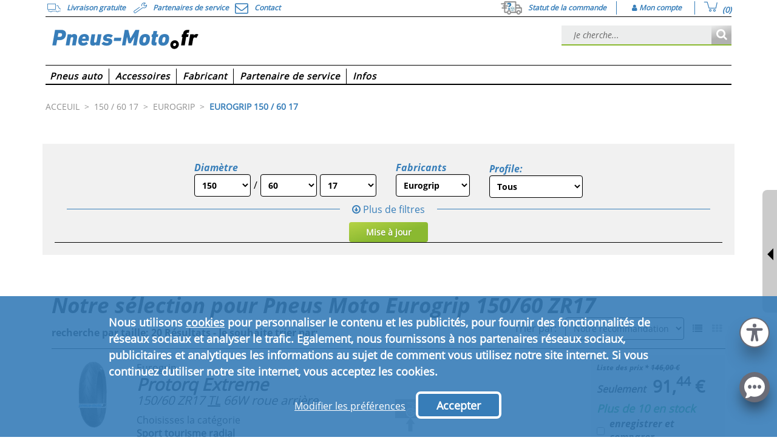

--- FILE ---
content_type: text/html;charset=utf-8
request_url: https://www.pneus-moto.fr/rshop/Pneus-Moto/150-60-ZR17/brand/Eurogrip
body_size: 37544
content:
<!DOCTYPE html>
<html lang="fr-FR">
    <head>
    	<meta charset="utf-8">
        <title>
            Notre sélection pour Pneus Moto Eurogrip 150/60 ZR17 - pneus-moto.fr</title>
	<link rel="canonical" href="https://www.pneus-moto.fr/rshop/Pneus-Moto/150-60-ZR17/brand/Eurogrip" />
                <link rel="alternate" href="https://www.pneus-moto.fr/rshop/Pneus-Moto/150-60-ZR17/brand/Eurogrip" hreflang="fr-FR" />
<meta name="HandheldFriendly" content="True" />
                    <meta name="MobileOptimized" content="320" />
                    <meta name="viewport" content="width=device-width, initial-scale=1, minimum-scale=1, maximum-scale=5" />
                    <meta name="format-detection" content="telephone=no" />
                    <meta name="robots" content="index, follow"/>
        <meta name="keywords" content="pneus, pneus automobiles, jantes, roues complètes, accessoires automobiles, informations sur les pneus, prix des pneus, pneus à meilleurs prix, test des pneus, commerce de pneus, concessionnaire de pneus, sélection pneus, commerce spécialisé, spécialiste, montage, ateliers de service, Allemagne, à l'échelle fédérale, Suisse, Autriche, clients, pneus hiver, pneus été, pneus toute saison, pneus camion, roues, pneus de marque, voitures, sous-traitant d'automobiles, automobiliste, voitures de tourisme, camionnettes, à un prix favorable, consultation, résultats de test, partenaire de service, centre de service, garages, concessionnaires automobiles, Hanovre, grossiste pneus, discount spécialiste du pneu, types de pneus, tailles de pneus, Star Performer, leader sur le marché, droit de retour, frais de transport, tout inclus, instructions de montage, tarif réduit pour la presse, nouveaux pneus, marques maison, fabricant de marque, certificats de régularité, automobiles, tailles de pneus, cartes grises, presse à monter les pneus, sécurité, ADAC, presse, mobilité, caoutchouc, transport, presse, fabricant d'automobiles">
        <meta name="description" content="pneus moto à des prix etrêmement favorables. Nous vous proposons une sélection de pneus intéressante et unique! Des prix imbattables, livraisons en franchise en Allemagne, un service de montage à prix avantageux presque partout en Allemagne, commande simple, déroulement de paiement flexible, une vaste sélection">

        <link rel="icon" href="https://static.delti.com/static/desktop/theme-moto/images/favicon.ico" type="image/x-icon" />


        <link rel="preload" type="text/css" media="all" href="/assets/desktop/theme-moto/css/combined.min.css?v=06bf7ba8bcb7"  as="style" onload="this.rel='stylesheet'"/>
            <noscript>
                <link rel="stylesheet" type="text/css" media="all" href="/assets/desktop/theme-moto/css/combined.min.css?v=06bf7ba8bcb7">
            </noscript>
        <link rel="stylesheet" type="text/css" href="/assets/desktop/theme-lite/css/after-combined.min.css?v=3b1d6a806bdf" media="print" onload="this.media='all'">
    <link rel="preload" type="text/css" media="print" href="/assets/desktop/common/css/main-print.css?v=1" as="style" />

<!--[if IE 8]> <link type="text/css" rel="stylesheet" href="/assets/desktop/common/css/ie_8.css" media="screen, projection" /> <![endif]-->
<!--[if IE 7]> <link type="text/css" rel="stylesheet" href="/assets/desktop/common/css/ie_7.css" media="screen, projection" /> <![endif]-->

<!--[if IE 8]> <link type="text/css" rel="stylesheet" href="/assets/desktop/theme-moto/css/ie_8.css" media="screen, projection" /> <![endif]-->
<!--[if IE 7]> <link type="text/css" rel="stylesheet" href="/assets/desktop/theme-moto/css/ie_7.css" media="screen, projection" /> <![endif]-->

<link rel="stylesheet" type="text/css" href="/custom.css">

<link href="/assets/desktop/common/js/jquery-3.5.1.min.js?v=5.18.22" rel="preload" as="script">
<script src="/assets/desktop/common/js/jquery-3.5.1.min.js?v=5.18.22"></script>

<!-- Global site tag (gtag.js) - Google Analytics -->
    <script async src="https://www.googletagmanager.com/gtag/js?id=UA-115985275-1"></script>
    <script>
        window.dataLayer = window.dataLayer || [];
        function gtag() {
            dataLayer.push(arguments);
        }
        gtag('js', new Date());
        gtag('config', 'UA-115985275-1',  { 'anonymize_ip': true });
    </script>
<script>
        let url = "/rshop/Pneus-Moto/150-60-ZR17/brand/Eurogrip";
        if (typeof url === 'string' && url.length === 0) {
            url = window.location.pathname + window.location.search;
        }

        let pageId = url;
        if (url.includes("cart") || url.includes("checkout")) {
            pageId = "";
        }

        window.pageData = window.pageData || {};
        window.pageData.siteCurrency = 'EUR';
        window.pageData.languageTag = 'fr-FR';

        window.dataLayer360 = window.dataLayer360 || [];
        window.dataLayer360.push({
            event: "Page Meta",
            original_url: window.location.href,
            page_id: pageId,
            client_id: getClientID(),
            page_name: "SERP:" + url,
            
                page_type: "SERP",
            
                search_results: "2",
            
                page_sub_type: "Motorcycle Tyres",
            
                page_sub_type4: "150/60 ZR17",
            
            environment: "PRODUCTION",
            country: "FR",
            shop_name: "MD"
        });
        

        if (url.includes("cart")) {
            window.dataLayer360.push({
                event: "ECCproductImpression",
                ecommerce: {
                    currencyCode: "EUR",
                    impressions: ga360ProductsFromOrder()
                }
            });
        }

        
                    var pageNumber = 1;
                
                    var pageSize = 28;
                
                productImpressions();
            

            function ga360ProductDetailsClick(productCode) {
                
                        var list = "SERP";
                    
                dataLayer360.push({
                    event: "EECproductClick",
                    ecommerce: {
                        currencyCode: "EUR",
                        click: {
                            actionField: { list: list },
                            products: ga360GetProductData(productCode)
                        }
                    }
                });
            }

            function ga360ProductDetailsViewForOils(products) {
                dataLayer360.push({
                    event: "EECproductDetailView",
                    ecommerce: {
                        currencyCode: "EUR",
                        detail: {
                            actionField: {
                                list: "products-list"
                            },
                            products: products
                        }
                    }
                });
            }

            function ga360ProductDetailsView(productCode) {
                dataLayer360.push({
                    event: "EECproductDetailView",
                    ecommerce: {
                        currencyCode: "EUR",
                        detail: {
                            actionField: {
                                list: "products-list"
                            },
                            products: ga360GetProductData(productCode)
                        }
                    }
                });
            }

            function productImpressions() {
                var impressions = [{"id":"R-504846","products":[{"mpn":"3MCY815675E132","dimension65":false,"dimension64":"R-504846","dimension67":"W: approved up to 270 km/h","ean":"8904239722479","dimension61":0,"dimension60":"Motorcycle Tyre","feedId":"mdfr_202601191620","price":"91.44","dimension63":48,"dimension62":"In stock","name":"Eurogrip Protorq Extreme","variant":"150/60 ZR17 TL 66W roue arrière","id":"R-504846","category":"TyreProduct","brand":"Eurogrip"}]},{"id":"R-518012","products":[{"mpn":"3MCY81567SAP32","dimension65":false,"dimension64":"R-518012","dimension67":"W: approved up to 270 km/h","ean":"8904239734472","dimension61":0,"dimension60":"Motorcycle Tyre","feedId":"mdfr_202601210130","price":"100.21","dimension63":48,"dimension62":"In stock","name":"Eurogrip Protorq Extreme","variant":"150/60 ZR17 TL 66W roue arrière","id":"R-518012","category":"TyreProduct","brand":"Eurogrip"}]},{"id":"R-463287","products":[{"mpn":"02444230000","dimension65":false,"dimension64":"R-463287","dimension67":"W: approved up to 270 km/h","ean":"4019238696608","dimension61":4.28,"dimension60":"Motorcycle Tyre","feedId":"mdfr_202601201413","price":"107.40","dimension63":48,"dimension62":"In stock","name":"Continental ContiMotion M","variant":"150/60 ZR17 TL 66W roue arrière, M/C, variante M","id":"R-463287","category":"TyreProduct","brand":"Continental"}]},{"id":"R-277994","products":[{"mpn":"70000073","dimension65":false,"dimension64":"R-277994","dimension67":"(W): approved up to over 270 km/h","ean":"3831126100827","dimension61":4.38,"dimension60":"Motorcycle Tyre","feedId":"mdfr_202601201157","price":"113.97","dimension63":48,"dimension62":"In stock","name":"Mitas Sport Force +","variant":"150/60 ZR17 TL (66W) roue arrière","id":"R-277994","category":"TyreProduct","brand":"Mitas"}]},{"id":"R-253660","products":[{"mpn":"2450100","dimension65":false,"dimension64":"R-253660","dimension67":"W: approved up to 270 km/h","ean":"8019227245011","dimension61":4.61,"dimension60":"Motorcycle Tyre","feedId":"mdfr_202601220144","price":"115.21","dimension63":48,"dimension62":"In stock","name":"Metzeler Sportec M7 RR","variant":"150/60 ZR17 TL 66W roue arrière, M/C","id":"R-253660","category":"TyreProduct","brand":"Metzeler"}]},{"id":"R-453974","products":[{"mpn":"70000005","dimension65":false,"dimension64":"R-453974","dimension67":"(W): approved up to over 270 km/h","ean":"3831126106102","dimension61":4.38,"dimension60":"Motorcycle Tyre","feedId":"mdfr_202601220144","price":"115.91","dimension63":48,"dimension62":"In stock","name":"Mitas Sport Force +","variant":"150/60 ZR17 TL (66W) roue arrière, Composé de caoutchouc SOFT","id":"R-453974","category":"TyreProduct","brand":"Mitas"}]},{"id":"R-272922","products":[{"mpn":"353471","dimension65":false,"dimension64":"R-272922","dimension67":"(W): approved up to over 270 km/h","ean":"3528703534716","dimension61":4.45,"dimension60":"Motorcycle Tyre","feedId":"mdfr_202601201728","price":"116.15","dimension63":48,"dimension62":"In stock","name":"Michelin Pilot Power 2CT","variant":"150/60 ZR17 TL (66W) roue arrière, M/C","id":"R-272922","category":"TyreProduct","brand":"Michelin"}]},{"id":"R-301300","products":[{"mpn":"8444","dimension65":false,"dimension64":"R-301300","dimension67":"(W): approved up to over 270 km/h","ean":"3286340844413","dimension61":4.52,"dimension60":"Motorcycle Tyre","feedId":"mdfr_202601220038","price":"118.59","dimension63":48,"dimension62":"Limited stock","name":"Bridgestone S 21 R","variant":"150/60 ZR17 TL (66W) roue arrière, M/C","id":"R-301300","category":"TyreProduct","brand":"Bridgestone"}]},{"id":"R-236335","products":[{"mpn":"6373","dimension65":false,"dimension64":"R-236335","dimension67":"(W): approved up to over 270 km/h","ean":"3286340637312","dimension61":4.57,"dimension60":"Motorcycle Tyre","feedId":"mdfr_202601220144","price":"127.46","dimension63":48,"dimension62":"Limited stock","name":"Bridgestone BT016 R Pro","variant":"150/60 ZR17 TL (66W) roue arrière, M/C","id":"R-236335","category":"TyreProduct","brand":"Bridgestone"}]},{"id":"R-426134","products":[{"mpn":"874004","dimension65":false,"dimension64":"R-426134","dimension67":"W: approved up to 270 km/h","ean":"8809692871873","dimension61":4.38,"dimension60":"Motorcycle Tyre","feedId":"mdfr_202601191620","price":"128.78","dimension63":48,"dimension62":"Limited stock","name":"Shinko R-003","variant":"150/60 ZR17 TL 66W roue arrière","id":"R-426134","category":"TyreProduct","brand":"Shinko"}]},{"id":"R-483925","products":[{"mpn":"SRSR 84","dimension65":false,"dimension64":"R-483925","dimension67":"W: approved up to 270 km/h","ean":"8809692872375","dimension61":0,"dimension60":"Motorcycle Tyre","feedId":"mdfr_202601191620","price":"135.85","dimension63":48,"dimension62":"Limited stock","name":"Shinko R010","variant":"150/60 ZR17 TL 66W roue arrière","id":"R-483925","category":"TyreProduct","brand":"Shinko"}]},{"id":"R-297022","products":[{"mpn":"2635300","dimension65":false,"dimension64":"R-297022","dimension67":"W: approved up to 270 km/h","ean":"8019227263534","dimension61":4.47,"dimension60":"Motorcycle Tyre","feedId":"mdfr_202601212248","price":"138.21","dimension63":48,"dimension62":"Limited stock","name":"Pirelli Diablo Rosso III","variant":"150/60 ZR17 TL 66W roue arrière, M/C","id":"R-297022","category":"TyreProduct","brand":"Pirelli"}]},{"id":"R-439039","products":[{"mpn":"637279","dimension65":false,"dimension64":"R-439039","dimension67":"(W): approved up to over 270 km/h","ean":"4038526066275","dimension61":4.66,"dimension60":"Motorcycle Tyre","feedId":"mdfr_202601201413","price":"157.80","dimension63":48,"dimension62":"Limited stock","name":"Dunlop Mutant","variant":"150/60 ZR17 TL (66W) roue arrière, Marquage M+S, M/C","id":"R-439039","category":"TyreProduct","dimension69":"M+S marking","brand":"Dunlop"}]},{"id":"R-421499","products":[{"mpn":"3626700","dimension65":false,"dimension64":"R-421499","dimension67":"W: approved up to 270 km/h","ean":"8019227362671","dimension61":4.6,"dimension60":"Motorcycle Tyre","feedId":"mdfr_202601201538","price":"159.13","dimension63":48,"dimension62":"In stock","name":"Metzeler Sportec M9 RR","variant":"150/60 ZR17 TL 66W roue arrière, M/C","id":"R-421499","category":"TyreProduct","brand":"Metzeler"}]},{"id":"R-458638","products":[{"mpn":"3977700","dimension65":false,"dimension64":"R-458638","dimension67":"W: approved up to 270 km/h","ean":"8019227397772","dimension61":4.57,"dimension60":"Motorcycle Tyre","feedId":"mdfr_202601191620","price":"166.35","dimension63":48,"dimension62":"Limited stock","name":"Pirelli Diablo Rosso IV Corsa","variant":"150/60 ZR17 TL 66W roue arrière, M/C","id":"R-458638","category":"TyreProduct","brand":"Pirelli"}]},{"id":"D-126554","products":[{"mpn":"818332","dimension65":false,"dimension64":"D-126554","dimension67":"W: approved up to 270 km/h","ean":"3528708183322","dimension61":4.77,"dimension60":"Motorcycle Tyre","feedId":"mdfr_202601211821","price":"173.07","dimension63":48,"dimension62":"In stock","name":"Michelin Road 6","variant":"150/60 ZR17 TL 66W roue arrière, M/C","id":"D-126554","category":"TyreProduct","brand":"Michelin"}]},{"id":"R-458634","products":[{"mpn":"3979100","dimension65":false,"dimension64":"R-458634","dimension67":"W: approved up to 270 km/h","ean":"8019227397918","dimension61":4.51,"dimension60":"Motorcycle Tyre","feedId":"mdfr_202601202134","price":"174.71","dimension63":48,"dimension62":"In stock","name":"Pirelli Diablo Rosso IV","variant":"150/60 ZR17 TL 66W roue arrière, M/C","id":"R-458634","category":"TyreProduct","brand":"Pirelli"}]},{"id":"R-479855","products":[{"mpn":"4182800","dimension65":false,"dimension64":"R-479855","dimension67":"W: approved up to 270 km/h","ean":"8019227418286","dimension61":0,"dimension60":"Motorcycle Tyre","feedId":"mdfr_202601211553","price":"192.70","dimension63":48,"dimension62":"Limited stock","name":"Pirelli Diablo Supercorsa SP V4","variant":"150/60 ZR17 TL 66W roue arrière, M/C","id":"R-479855","category":"TyreProduct","brand":"Pirelli"}]},{"id":"R-367189","products":[{"mpn":"10580","dimension65":false,"dimension64":"R-367189","dimension67":"(W): approved up to over 270 km/h","ean":"3286341058017","dimension61":4.33,"dimension60":"Motorcycle Tyre","feedId":"mdfr_202601191620","price":"224.74","dimension63":48,"dimension62":"Limited stock","name":"Bridgestone H 50 R","variant":"150/60 ZR17 TL (66W) roue arrière, M/C","id":"R-367189","category":"TyreProduct","brand":"Bridgestone"}]},{"id":"R-294267","products":[{"mpn":"559849","dimension65":false,"dimension64":"R-294267","dimension67":"(W): approved up to over 270 km/h","ean":"3528705598495","dimension61":4.2,"dimension60":"Motorcycle Tyre","feedId":"mdfr_202601191620","price":"232.32","dimension63":48,"dimension62":"In stock","name":"Michelin Scorcher 11","variant":"150/60 ZR17 TL (66W) roue arrière, M/C","id":"R-294267","category":"TyreProduct","brand":"Michelin"}]}];
                var products = [];

                for (var i = 0; i < impressions.length; i++) {
                    var impressionProducts = impressions[i].products;
                    for (var j = 0; j < impressionProducts.length; j++) {
                        products.push(impressionProducts[j]);
                    }
                }

                for (var i = 0; i < products.length; i++) {
                    var position = (pageNumber - 1) * pageSize + i + 1;
                    products[i]["position"] = position;
                    
                            products[i]["list"] = "SERP";
                        

                }
                dataLayer360.push({
                    event: "EECproductImpression",
                    ecommerce: {
                        currencyCode: "EUR",
                        impressions: products
                    }
                });
            }

            function ga360AddToCartClick(productCode, quantity) {
                var products = ga360GetProductData(productCode);
                if (quantity != null) {
                    for (var i = 0; i < products.length; i++) {
                        products[i].quantity = quantity;
                    }
                }
                dataLayer360.push({
                    event: "EECaddToCart",
                    ecommerce:{
                        currencyCode: "EUR",
                        add:{
                            products: products
                        }
                    }
                });
            }

            function ga360GetProductData(productCode) {
                var products = [{"id":"R-504846","products":[{"mpn":"3MCY815675E132","dimension65":false,"dimension64":"R-504846","dimension67":"W: approved up to 270 km/h","ean":"8904239722479","dimension61":0,"dimension60":"Motorcycle Tyre","feedId":"mdfr_202601191620","price":"91.44","dimension63":48,"dimension62":"In stock","name":"Eurogrip Protorq Extreme","variant":"150/60 ZR17 TL 66W roue arrière","id":"R-504846","category":"TyreProduct","brand":"Eurogrip"}]},{"id":"R-518012","products":[{"mpn":"3MCY81567SAP32","dimension65":false,"dimension64":"R-518012","dimension67":"W: approved up to 270 km/h","ean":"8904239734472","dimension61":0,"dimension60":"Motorcycle Tyre","feedId":"mdfr_202601210130","price":"100.21","dimension63":48,"dimension62":"In stock","name":"Eurogrip Protorq Extreme","variant":"150/60 ZR17 TL 66W roue arrière","id":"R-518012","category":"TyreProduct","brand":"Eurogrip"}]},{"id":"R-463287","products":[{"mpn":"02444230000","dimension65":false,"dimension64":"R-463287","dimension67":"W: approved up to 270 km/h","ean":"4019238696608","dimension61":4.28,"dimension60":"Motorcycle Tyre","feedId":"mdfr_202601201413","price":"107.40","dimension63":48,"dimension62":"In stock","name":"Continental ContiMotion M","variant":"150/60 ZR17 TL 66W roue arrière, M/C, variante M","id":"R-463287","category":"TyreProduct","brand":"Continental"}]},{"id":"R-277994","products":[{"mpn":"70000073","dimension65":false,"dimension64":"R-277994","dimension67":"(W): approved up to over 270 km/h","ean":"3831126100827","dimension61":4.38,"dimension60":"Motorcycle Tyre","feedId":"mdfr_202601201157","price":"113.97","dimension63":48,"dimension62":"In stock","name":"Mitas Sport Force +","variant":"150/60 ZR17 TL (66W) roue arrière","id":"R-277994","category":"TyreProduct","brand":"Mitas"}]},{"id":"R-253660","products":[{"mpn":"2450100","dimension65":false,"dimension64":"R-253660","dimension67":"W: approved up to 270 km/h","ean":"8019227245011","dimension61":4.61,"dimension60":"Motorcycle Tyre","feedId":"mdfr_202601220144","price":"115.21","dimension63":48,"dimension62":"In stock","name":"Metzeler Sportec M7 RR","variant":"150/60 ZR17 TL 66W roue arrière, M/C","id":"R-253660","category":"TyreProduct","brand":"Metzeler"}]},{"id":"R-453974","products":[{"mpn":"70000005","dimension65":false,"dimension64":"R-453974","dimension67":"(W): approved up to over 270 km/h","ean":"3831126106102","dimension61":4.38,"dimension60":"Motorcycle Tyre","feedId":"mdfr_202601220144","price":"115.91","dimension63":48,"dimension62":"In stock","name":"Mitas Sport Force +","variant":"150/60 ZR17 TL (66W) roue arrière, Composé de caoutchouc SOFT","id":"R-453974","category":"TyreProduct","brand":"Mitas"}]},{"id":"R-272922","products":[{"mpn":"353471","dimension65":false,"dimension64":"R-272922","dimension67":"(W): approved up to over 270 km/h","ean":"3528703534716","dimension61":4.45,"dimension60":"Motorcycle Tyre","feedId":"mdfr_202601201728","price":"116.15","dimension63":48,"dimension62":"In stock","name":"Michelin Pilot Power 2CT","variant":"150/60 ZR17 TL (66W) roue arrière, M/C","id":"R-272922","category":"TyreProduct","brand":"Michelin"}]},{"id":"R-301300","products":[{"mpn":"8444","dimension65":false,"dimension64":"R-301300","dimension67":"(W): approved up to over 270 km/h","ean":"3286340844413","dimension61":4.52,"dimension60":"Motorcycle Tyre","feedId":"mdfr_202601220038","price":"118.59","dimension63":48,"dimension62":"Limited stock","name":"Bridgestone S 21 R","variant":"150/60 ZR17 TL (66W) roue arrière, M/C","id":"R-301300","category":"TyreProduct","brand":"Bridgestone"}]},{"id":"R-236335","products":[{"mpn":"6373","dimension65":false,"dimension64":"R-236335","dimension67":"(W): approved up to over 270 km/h","ean":"3286340637312","dimension61":4.57,"dimension60":"Motorcycle Tyre","feedId":"mdfr_202601220144","price":"127.46","dimension63":48,"dimension62":"Limited stock","name":"Bridgestone BT016 R Pro","variant":"150/60 ZR17 TL (66W) roue arrière, M/C","id":"R-236335","category":"TyreProduct","brand":"Bridgestone"}]},{"id":"R-426134","products":[{"mpn":"874004","dimension65":false,"dimension64":"R-426134","dimension67":"W: approved up to 270 km/h","ean":"8809692871873","dimension61":4.38,"dimension60":"Motorcycle Tyre","feedId":"mdfr_202601191620","price":"128.78","dimension63":48,"dimension62":"Limited stock","name":"Shinko R-003","variant":"150/60 ZR17 TL 66W roue arrière","id":"R-426134","category":"TyreProduct","brand":"Shinko"}]},{"id":"R-483925","products":[{"mpn":"SRSR 84","dimension65":false,"dimension64":"R-483925","dimension67":"W: approved up to 270 km/h","ean":"8809692872375","dimension61":0,"dimension60":"Motorcycle Tyre","feedId":"mdfr_202601191620","price":"135.85","dimension63":48,"dimension62":"Limited stock","name":"Shinko R010","variant":"150/60 ZR17 TL 66W roue arrière","id":"R-483925","category":"TyreProduct","brand":"Shinko"}]},{"id":"R-297022","products":[{"mpn":"2635300","dimension65":false,"dimension64":"R-297022","dimension67":"W: approved up to 270 km/h","ean":"8019227263534","dimension61":4.47,"dimension60":"Motorcycle Tyre","feedId":"mdfr_202601212248","price":"138.21","dimension63":48,"dimension62":"Limited stock","name":"Pirelli Diablo Rosso III","variant":"150/60 ZR17 TL 66W roue arrière, M/C","id":"R-297022","category":"TyreProduct","brand":"Pirelli"}]},{"id":"R-439039","products":[{"mpn":"637279","dimension65":false,"dimension64":"R-439039","dimension67":"(W): approved up to over 270 km/h","ean":"4038526066275","dimension61":4.66,"dimension60":"Motorcycle Tyre","feedId":"mdfr_202601201413","price":"157.80","dimension63":48,"dimension62":"Limited stock","name":"Dunlop Mutant","variant":"150/60 ZR17 TL (66W) roue arrière, Marquage M+S, M/C","id":"R-439039","category":"TyreProduct","dimension69":"M+S marking","brand":"Dunlop"}]},{"id":"R-421499","products":[{"mpn":"3626700","dimension65":false,"dimension64":"R-421499","dimension67":"W: approved up to 270 km/h","ean":"8019227362671","dimension61":4.6,"dimension60":"Motorcycle Tyre","feedId":"mdfr_202601201538","price":"159.13","dimension63":48,"dimension62":"In stock","name":"Metzeler Sportec M9 RR","variant":"150/60 ZR17 TL 66W roue arrière, M/C","id":"R-421499","category":"TyreProduct","brand":"Metzeler"}]},{"id":"R-458638","products":[{"mpn":"3977700","dimension65":false,"dimension64":"R-458638","dimension67":"W: approved up to 270 km/h","ean":"8019227397772","dimension61":4.57,"dimension60":"Motorcycle Tyre","feedId":"mdfr_202601191620","price":"166.35","dimension63":48,"dimension62":"Limited stock","name":"Pirelli Diablo Rosso IV Corsa","variant":"150/60 ZR17 TL 66W roue arrière, M/C","id":"R-458638","category":"TyreProduct","brand":"Pirelli"}]},{"id":"D-126554","products":[{"mpn":"818332","dimension65":false,"dimension64":"D-126554","dimension67":"W: approved up to 270 km/h","ean":"3528708183322","dimension61":4.77,"dimension60":"Motorcycle Tyre","feedId":"mdfr_202601211821","price":"173.07","dimension63":48,"dimension62":"In stock","name":"Michelin Road 6","variant":"150/60 ZR17 TL 66W roue arrière, M/C","id":"D-126554","category":"TyreProduct","brand":"Michelin"}]},{"id":"R-458634","products":[{"mpn":"3979100","dimension65":false,"dimension64":"R-458634","dimension67":"W: approved up to 270 km/h","ean":"8019227397918","dimension61":4.51,"dimension60":"Motorcycle Tyre","feedId":"mdfr_202601202134","price":"174.71","dimension63":48,"dimension62":"In stock","name":"Pirelli Diablo Rosso IV","variant":"150/60 ZR17 TL 66W roue arrière, M/C","id":"R-458634","category":"TyreProduct","brand":"Pirelli"}]},{"id":"R-479855","products":[{"mpn":"4182800","dimension65":false,"dimension64":"R-479855","dimension67":"W: approved up to 270 km/h","ean":"8019227418286","dimension61":0,"dimension60":"Motorcycle Tyre","feedId":"mdfr_202601211553","price":"192.70","dimension63":48,"dimension62":"Limited stock","name":"Pirelli Diablo Supercorsa SP V4","variant":"150/60 ZR17 TL 66W roue arrière, M/C","id":"R-479855","category":"TyreProduct","brand":"Pirelli"}]},{"id":"R-367189","products":[{"mpn":"10580","dimension65":false,"dimension64":"R-367189","dimension67":"(W): approved up to over 270 km/h","ean":"3286341058017","dimension61":4.33,"dimension60":"Motorcycle Tyre","feedId":"mdfr_202601191620","price":"224.74","dimension63":48,"dimension62":"Limited stock","name":"Bridgestone H 50 R","variant":"150/60 ZR17 TL (66W) roue arrière, M/C","id":"R-367189","category":"TyreProduct","brand":"Bridgestone"}]},{"id":"R-294267","products":[{"mpn":"559849","dimension65":false,"dimension64":"R-294267","dimension67":"(W): approved up to over 270 km/h","ean":"3528705598495","dimension61":4.2,"dimension60":"Motorcycle Tyre","feedId":"mdfr_202601191620","price":"232.32","dimension63":48,"dimension62":"In stock","name":"Michelin Scorcher 11","variant":"150/60 ZR17 TL (66W) roue arrière, M/C","id":"R-294267","category":"TyreProduct","brand":"Michelin"}]}];
                    for (var i = 0; i < products.length; i++) {
                        if (products[i].id == productCode) {
                            for (var j = 0; j < products[i].products.length; j++) {
                                
                                var position = (pageNumber - 1) * pageSize + i + 1;
                                products[i].products[j]["position"] = position;
                            }

                        return products[i].products;
                       }
                   }
                return '';
            }
        

        function ga360ProductsFromOrder() {
            
                    var orderItems=[];
                
            var productsFromOrder = [];
            for (var i = 0; i < orderItems.length; i++) {
                var itemProducts = orderItems[i].products;
                    for (var j = 0; j < itemProducts.length; j++) {
                    var itemProduct = itemProducts[j];
                    itemProduct["quantity"] = orderItems[i].quantity;
                        productsFromOrder.push(itemProduct);
                    }
            }
            return productsFromOrder;
        }

        function ga360ProductRemoveFromCartClick(productIndex) {
            
                    var cartEntries=[];
                
            window.dataLayer360.push({
                event: "EECremoveFromCart",
                ecommerce: {
                    currencyCode: "EUR",
                    remove: {
                        products:cartEntries[productIndex].products
                    }
                }
            });
        }

        function ga360TrackPromotionImpression(promotionId, promotionPosition, creative) {
            window.dataLayer360.push({
                event: "EECpromotionImpression",
                ecommerce: {
                    promoView: {
                        promotions: [
                            {
                                id: promotionId,
                                name: promotionId,
                                position: promotionPosition,
                                creative: creative
                            }
                        ]
                    }
                }
            });
        }

        function ga360TrackPromotionClick(promotionId, promotionPosition, creative) {
            window.dataLayer360.push({
                event: "EECpromotionClick",
                ecommerce: {
                    promoClick: {
                        promotions: [
                            {
                                id: promotionId,
                                name: promotionId,
                                position: promotionPosition,
                                creative: creative
                            }
                        ]
                    }
                }
            });
        }

        function getClientID() {
            var match = document.cookie.match('(?:^|;)\\s*_ga=([^;]*)'),
            raw = match ? decodeURIComponent(match[1]) : null;
            if (raw) {
                match = raw.match(/(\d+\.\d+)$/)
            }
            return (match) ? match.input : "";
        }

        function topNavigationEvent(nav_label) {
    window.dataLayer360.push({
        event: 'gaEvent',
        event_name: 'navigation',
        navigation: {
            navigation_type: 'top',
            navigation_item: nav_label,
            event_category: 'navigation',
            event_action: 'top',
            event_label: nav_label
        }
    });
}

function mainNavigationEvent(nav_label) {
    window.dataLayer360.push({
        event: 'gaEvent',
        event_name: 'navigation',
        navigation: {
            navigation_type: 'main',
            navigation_item: nav_label,
            event_category: 'navigation',
            event_action: 'main',
            event_label: nav_label
        }
    });
}

function footerNavigationBottomEvent(nav_label) {
    window.dataLayer360.push({
        event: 'gaEvent',
        event_name: 'navigation',
        navigation: {
            navigation_type: 'bottom',
            navigation_item: nav_label,
            event_category: 'navigation',
            event_action: 'bottom',
            event_label: nav_label
        }
    });
}

function footerNavigationEvent(nav_label) {
    window.dataLayer360.push({
        event: 'gaEvent',
        event_name: 'navigation',
        navigation: {
            navigation_type: 'footer',
            navigation_item: nav_label,
            event_category: 'navigation',
            event_action: 'footer',
            event_label: nav_label
        }
    });
}

function searchMaskTyresEvent(parameters) {

    const searchMask = 'tyres search';

    var searchMaskEvent = {
        event: 'gaEvent',
        event_name: 'search_mask_tyres',
        search_mask_tyres: {
            search_mask: searchMask,
            event_category: 'search mask',
            event_action: searchMask
        }
    };

    Object.assign(searchMaskEvent.search_mask_tyres, parameters);
    window.dataLayer360.push(searchMaskEvent);

}


function searchMaskCarsEvent(parameters) {

    const searchMask = 'cars search';

    const searchMaskEvent = {
        event: 'gaEvent',
        event_name: 'search_mask_cars',
        search_mask_cars: {
            search_mask: searchMask,
            event_category: 'search mask',
            event_action: searchMask
        }
    };

    Object.assign(searchMaskEvent.search_mask_cars, parameters);
    window.dataLayer360.push(searchMaskEvent);
}

function searchMaskRimsEvent(parameters) {

    const searchMask = 'rims search';

    const searchMaskEvent = {
        event: 'gaEvent',
        event_name: 'search_mask_rims',
        search_mask_rims: {
            search_mask: searchMask,
            event_category: 'search mask',
            event_action: searchMask
        }
    };

    Object.assign(searchMaskEvent.search_mask_rims, parameters);
    window.dataLayer360.push(searchMaskEvent);
}

function searchMaskCWEvent(parameters) {

    const searchMask = 'cw search';

    const searchMaskEvent = {
        event: 'gaEvent',
        event_name: 'search_mask_cw',
        search_mask_cw: {
            search_mask: searchMask,
            event_category: 'search mask',
            event_action: searchMask,
        }
    };

    Object.assign(searchMaskEvent.search_mask_cw, parameters);
    window.dataLayer360.push(searchMaskEvent);
}

function searchMaskConsultantEvent(parameters) {
    if(!window['dataLayer360']) {
        return;
    }
    const eventAction = 'consultant search';

    const searchMaskEvent = {
        event: 'gaEvent',
        event_name: 'search_mask_consultant',
        search_mask_consultant: {
            search_mask: eventAction,
            event_category: 'search mask',
            event_action: eventAction
        }
    };

    Object.assign(searchMaskEvent.search_mask_consultant, parameters);
    window.dataLayer360.push(searchMaskEvent);
}

function liveChatOpenFunction() {
    dataLayer360.push({
        event: 'gaEvent',
        event_name: 'live_chat_open',
        live_chat_open: {
            event_category: 'live chat',
            event_action: 'open'
        }
    });
}

function liveChatStartFunction() {
    dataLayer360.push({
        event: 'gaEvent',
        event_name: 'live_chat_start',
        live_chat_start: {
            event_category: 'live chat',
            event_action: 'start'
        }
    });
}

function liveChatCloseFunction() {
    dataLayer360.push({
        event: 'gaEvent',
        event_name: 'live_chat_close',
        live_chat_close: {
            event_category: 'live chat',
            event_action: 'close'
        }
    });
}

function getTyreSeasonTypeValue(season) {

    if (season == "so") {
        return "summer tyres";
    } else if (season == "wi") {
        return "winter tyres";
    } else if (season == "gan") {
        return "all-season tyres";
    } else if (season == "spikes") {
        return "spikes tyres";
    } else {
        return "all";
    }
}

function getSpeedIndexValue(speedIndexSelected) {

    if (speedIndexSelected == "a5") {
        return "A5: Approved up to 25 km/h";
    } else if (speedIndexSelected == "a6") {
        return "A6: Approved up to 30 km/h";
    } else if (speedIndexSelected == "a8") {
        return "A8: Approved up to 40 km/h";
    } else if (speedIndexSelected == "b") {
        return "B: Approved up to 50 km/h";
    } else if (speedIndexSelected == "d") {
        return "D: Approved up to 65 km/h";
    } else if (speedIndexSelected == "g") {
        return "G: Approved up to 90 km/h";
    } else if (speedIndexSelected == "k") {
        return "K: Approved up to 110 km/h";
    } else if (speedIndexSelected == "l") {
        return "L: Approved up to 120 km/h";
    } else if (speedIndexSelected == "m") {
        return "M: Approved up to 130 km/h";
    } else if (speedIndexSelected == "n") {
        return "N: Approved up to 140 km/h";
    } else if (speedIndexSelected == "q") {
        return "Q: Approved up to 160 km/h";
    } else if (speedIndexSelected == "r") {
        return "R: Approved up to 170 km/h";
    } else if (speedIndexSelected == "s") {
        return "S: Approved up to 180 km/h";
    } else if (speedIndexSelected == "t") {
        return "T: Approved up to 190 km/h";
    } else if (speedIndexSelected == "h") {
        return "H: Approved up to 210 km/h"
    } else if (speedIndexSelected == "v") {
        return "V: Approved up to 240 km/h";
    } else if (speedIndexSelected == "zr") {
        return "ZR: Approved over 241 km/h";
    } else if (speedIndexSelected == "w") {
        return "W: Approved up to 270 km/h";
    } else if (speedIndexSelected == "y") {
        return "Y: Approved up to 300 km/h";
    } else if (speedIndexSelected == "(y)") {
        return "(Y): Approved over 301 km/h";
    } else if (speedIndexSelected == "zr,w,y") {
        return "ZR,W,Y: Approved over 240 km/h";
    } else {
        return "all";
    }
}


        $(document).ready(function () {
            $(".widget-service-partners").click(function() {
    var nav_label = $(this).find("span").html();
    topNavigationEvent(nav_label);
});

$(".contact-action-top").click(function() {
    var nav_label = $(this).find("span").html();
    topNavigationEvent(nav_label);
});

$(".call-back-container").click(function() {
    var nav_label = $(this).find(".call-back-icon").html().trim();
    topNavigationEvent(nav_label);
});

$(".check-order-status-link").click(function() {
    var nav_label = $(this).find("span").html();
    topNavigationEvent(nav_label);
});

$(".delti_my_orders_header_link").click(function() {
    var nav_label = $(this).find("span").html();
    topNavigationEvent(nav_label);
});

$(".cart-summary-view").click(function() {
    topNavigationEvent("cart");
});

$(".header-logo a").click(function() {
    topNavigationEvent("logo");
});

$(".top-navigation-list__item").click(function() {
    var nav_label = $(this).find("a").first().text().trim();
    mainNavigationEvent(nav_label);
});

$(".top-navigation-sublist-container a").click(function() {
    var event_label = $(this).closest(".top-navigation-list__item").find("span").first().text();
    var nav_item = $(this).find("span").last().html();
    var nav_label = event_label + ' | ' + nav_item;
    mainNavigationEvent(nav_label);
});

$(".social_media li a").click(function() {
    var href = $(this).attr("href");
    if(href.includes("facebook")) {
        footerNavigationEvent("facebook");
    }
    else if(href.includes("instagram")) {
        footerNavigationEvent("instagram");
    }
    else if(href.includes("twitter")) {
        footerNavigationEvent("twitter");
    }
    else if(href.includes("youtube")) {
        footerNavigationEvent("youtube");
    }
});

$(".footer-simple-links-column-container a").click(function() {
    var menuHeader = $(this).closest(".footer-simple-links-column-container").find("p").text().trim();
    var menuItem = $(this).text().trim();
    var navigationItem = menuHeader + " - " + menuItem;
    footerNavigationBottomEvent(navigationItem);
});
    $(".tyre-search-form, .searchBannerTopLeft #searchForm").submit(function() {
        const searchType = 'advanced search';
        if ($("#speedRating option:selected").val() !== undefined) {
            var speedIndexSelected = $("#speedRating option:selected").val().toLowerCase();
        }
        var speedIndex = getSpeedIndexValue(speedIndexSelected);

        var parameters = {
            search_type: searchType,
            tyre_size: $("#width option:selected").val() + "|" + $("#profile option:selected").val() + "| R" + $("#size option:selected").val(),
            tyre_size_width: $("#width option:selected").val(),
            tyre_size_height: $("#profile option:selected").val(),
            tyre_size_diameter: "R" + $("#size option:selected").val(),
            tyre_speed_index: speedIndex,
            event_label: searchType
        };
        searchMaskTyresEvent(parameters);
    });


$(document).on("click", "img.rctw-widget-open-launcher, img.rctw-multiple-widget-open-launcher", function () {
    liveChatOpenFunction();
});

$(document).on("click", "img.rctw-widget-close-launcher ,img.rctw-multiple-widget-close-launcher, .rctw-close", function () {
    liveChatCloseFunction();
});


$(".sp-search-form-container form").submit(function() {
window.dataLayer360.push({
  event: 'gaEvent',
  event_name: 'service_partner',
  service_partner : {
      event_category: 'service partner',
      event_action: 'submit'
      }
});
});


function extractMaxScrollValue() {
    let maxScrollValue = 0;

    window.dataLayer360.forEach((item) => {
        if('event_name' in item && item['event_name'] == 'scroll') {
            const itemScrollValue = +(item['scroll']['scroll_depth'].replace('%',''));
            if(itemScrollValue > maxScrollValue) maxScrollValue = itemScrollValue;
        }
    });
    return maxScrollValue;
}

var previousScroll = $(window).scrollTop();
var previousScrollDepth = 0;
$(window).scroll(function() {
    var scroll = $(window).scrollTop();
    var scrollLength = Math.abs(scroll - previousScroll);
    var stepLength = $(window).height() / 10;

    if(scrollLength > stepLength && previousScrollDepth !== (Math.round(scroll / ($(document).height() - $(window).height()) * 10) * 10)) {
        var scrollDepth = Math.round(scroll / ($(document).height() - $(window).height()) * 10) * 10;
        previousScrollDepth = scrollDepth;
        previousScroll = scroll;

        if(scrollDepth > extractMaxScrollValue()) {
            window.dataLayer360.push({
                event: 'gaEvent',
                event_name: 'scroll',
                scroll: {
                    scroll_depth: scrollDepth + '%',
                    event_category: 'scroll',
                    event_action: scrollDepth + '%'
                }
            });
        }
    }
});


$("#quickNewsletterForm form").submit(function() {
window.dataLayer360.push({
  event: 'gaEvent',
  event_name: 'newsletter',
  newsletter: {
      newsletter_subscriber: 'newsletter subscriber',
      event_category: 'account',
      event_action: 'newsletter',
      event_label: 'success'
      }
});
});

$(".check-order-status-form-container form").submit(function() {
window.dataLayer360.push({
  event: 'gaEvent',
  event_name: 'order_status',
  order_status: {
      event_category: 'account',
      event_action: 'order status',
      event_label: 'success'
      }
});
});

        });
    </script>

    <script>(function(w,d,s,l,i){w[l]=w[l]||[];w[l].push({'gtm.start':
        new Date().getTime(),event:'gtm.js'});var f=d.getElementsByTagName(s)[0],
        j=d.createElement(s),dl=l!='dataLayer'?'&l='+l:'';j.async=true;j.src=
        'https://www.googletagmanager.com/gtm.js?id='+i+dl;f.parentNode.insertBefore(j,f);
        })(window,document,'script','dataLayer360','GTM-MDRVKGG');
    </script>

<script>
        var SelectCountryCode =( function($){
            function initSelectCountryCode() {
                $(".countryCodeSelect").each( function() {
                    var phoneInput = $(this);
                    var inputName = phoneInput.attr("name");
                    var inputValue = phoneInput.val();
                    if(inputValue && inputValue.startsWith("00")) {
                        phoneInput.val("+" + inputValue.substring(2));
                    }
                    phoneInput.attr("name", inputName + "-copy");
                    phoneInput.intlTelInput({
                        separateDialCode: true,
                        initialCountry: "FR",
                        onlyCountries: ["DE","AT","CH","FR","IT","ES","PT","BE","NL","DK","SE","NO","FI","UK","IE","IS","PL","BA","BG","CZ","EE","GR","HR","HU","LT","LV","MD","RO","RS","SI","SK","TR","UA"],
                        formatOnDisplay: false
                    });
                    phoneInput.after('<input type="hidden" name="' + inputName + '">');
                    updateHiddenInput();
                    phoneInput.on("change countrychange", function() {
                        updateHiddenInput()
                    })

                    function updateHiddenInput() {
                        var hiddenInput = $("input[name='" + inputName + "']");
                        var phoneInputSubmit;
                        if (phoneInput.val()) {
                            phoneInputSubmit = $('.iti__selected-dial-code').first().text().replace("+", "00") + phoneInput.val();
                        }
                        else {
                            phoneInputSubmit = "";
                        }
                        hiddenInput.val(phoneInputSubmit);
                    }

                });
            }
            return {
                initSelectCountryCode: initSelectCountryCode
            }
        }
        )(jQuery);

        $(document).ready( function() {
            SelectCountryCode.initSelectCountryCode();
            $('#invoiceAddress\\.phone, #differentAddress\\.phone').attr('placeholder', '').on('input', function () {
                $(this).attr('placeholder', '');
            });
        });

    </script>
<script>
	/*<![CDATA[*/
	
	var ACC = { config: {} };
		ACC.config.contextPath = "";
        ACC.config.language = "fr_FR_MD";
		ACC.config.commonResourcePath = "/assets/desktop/common";
		ACC.config.themeResourcePath = "/assets/desktop/theme-moto";
		ACC.config.siteResourcePath = "/assets/desktop/site-mdfr";
		ACC.config.rootPath = "/assets/desktop/";	
		ACC.config.siteUid = "mdfr";
		
		ACC.autocompleteUrl = '/search/autocomplete';
        ACC.adviceSpeedIndex = 'Indice de vitesse';
        ACC.adviceSearchLink = 'Rechercher des pneus';
        ACC.adviceSearchLink = 'Rechercher des pneus';
        ACC.adviceTiresFor = 'Pneus pour';
        ACC.optionAll = 'Tous';
        ACC.optionAllSizes = '';

        ACC.searchResultsNumberProvide = 'Votre recherche va fournir';
        ACC.searchResultsNumberResults = 'résultats';
        ACC.searchResultsNumberFront = 'Your front tyre search will provide';
        ACC.searchResultsNumberRear = 'Your rear tyre search will provide';
        ACC.searchResultsNumberNoResults = "0 résultats pour ces critères de recherche";
        ACC.suggestSearchByCar = "In case you don\'\'t know what product to select you may {1} search by car {2}.";

        ACC.speedIndexA1 = 'A1: jusqu`à 5 km\/h';
        ACC.speedIndexA2 = 'A2: jusqu`à 10 km\/h';
        ACC.speedIndexA3 = 'A3: jusqu`à 15 km\/h';
        ACC.speedIndexA4 = 'A4: jusqu`à 20 km\/h';
        ACC.speedIndexA5 = 'A5: jusqu`à 25 km\/h';
        ACC.speedIndexA6 = 'A6: jusqu`à 30 km\/h';
        ACC.speedIndexA7 = 'A7: jusqu`à 35 km\/h';
        ACC.speedIndexA8 = 'A8: jusqu`à 40 km\/h';
        ACC.speedIndexB = 'B: jusqu`à 50 km\/h';
        ACC.speedIndexC = 'C: jusqu`à 60 km\/h';
        ACC.speedIndexD = 'D: jusqu`à 65 km\/h';
        ACC.speedIndexE = 'E: jusqu`à 70 km\/h';
        ACC.speedIndexF = 'F: jusqu`à 80 km\/h';
        ACC.speedIndexG = 'G: jusqu`à 90 km\/h';
        ACC.speedIndexJ = 'J: jusqu`à 100 km\/h';
        ACC.speedIndexK = 'K: jusqu`à 110 km\/h';
        ACC.speedIndexL = 'L: jusqu`à 120 km\/h';
        ACC.speedIndexM = 'M: jusqu`à 130 km\/h';
        ACC.speedIndexN = 'N: jusqu`à 140 km\/h';
        ACC.speedIndexParN = '(N)';
        ACC.speedIndexP = 'P: jusqu`à 150 km\/h';
        ACC.speedIndexQ = 'Q: jusqu`à 160 km\/h';
        ACC.speedIndexR = 'R: jusqu`à 170 km\/h';
        ACC.speedIndexS = 'S: jusqu`à 180 km\/h';
        ACC.speedIndexSR = 'SR: jusqu`à 180 km\/h';
        ACC.speedIndexT = 'T: jusqu`à 190 km\/h';
        ACC.speedIndexU = 'U: jusqu`à 200 km\/h';
        ACC.speedIndexH = 'H: jusqu`à 210 km\/h';
        ACC.speedIndexHR = 'HR: jusqu`à 210 km\/h';
        ACC.speedIndexParH = '(H)';
        ACC.speedIndexVR = 'VR: jusqu`à 210 km\/h';
        ACC.speedIndexV = 'V: jusqu`à 240 km\/h';
        ACC.speedIndexParV = '(V): plus de 240 km\/h';
        ACC.speedIndexZ = 'Z: plus de 240 km\/h';
        ACC.speedIndexZR = 'ZR: plus de 240 km\/h';
        ACC.speedIndexParZR = '(ZR)';
        ACC.speedIndexW = 'W: jusqu`à 270 km\/h';
        ACC.speedIndexParW = '(W): plus de 270 km\/h';
        ACC.speedIndexY = 'Y: jusqu`à 300 km\/h';
        ACC.speedIndexParY = '(Y): plus de 300 km\/h';
        ACC.speedIndexZRWY = 'ZR,W,Y: plus de 240 km\/h';
        ACC.wishlistAddItem = 'Mis sur la liste de surveillance';
        ACC.wishlistRemoveItem = 'Article sur la liste de surveillance';

    	ACC.seasonSo = 'Pneus d\'été';
    	ACC.seasonWi = 'Pneus d\'hiver';
    	ACC.seasonGan = 'Pneus toutes saisons';

		ACC.urgencyOrdersCount = 'Populaire ! Commandé {0} fois durant les dernières 24 heures';
		ACC.urgencyLatestOrderHours = 'heure';
		ACC.urgencyLatestOrderMinutes = 'minutes';
		ACC.urgencyLatestOrderSeconds = 'secondes';
		ACC.urgencyLatestOrder = 'Dernière commande il y a {0} {1}';
		ACC.urgencyVisitorsCount = '{0} visiteurs sont en train de consulter ce produit';
		ACC.urgencyJustBought = 'Forte demande aujourd\'hui !';

		ACC.rimPreferredConfirmation = 'Nous ne pouvons comparer que trois objets à la fois. Voulez-vous remplacer le premier objet de la liste pour celui-ci ?';
		ACC.rimPreferredYes = 'Oui';
		ACC.rimPreferredNo = 'Non';
		ACC.rimPreferredAddedProducts = 'produits sélectionnés pour la comparaison';

		ACC.passwordChecker = {};
		ACC.passwordChecker.shortPass = 'Le mot de passe est trop court';
		ACC.passwordChecker.weakPass = 'Mot de passe faible ; essayez de combiner des lettres et des chiffres';
		ACC.passwordChecker.mediumPass = 'Mot de passe moyen ; essayez d\'utiliser des caractères spéciaux';
		ACC.passwordChecker.strongPass = 'Strong password';
		ACC.passwordChecker.containsUsername = 'Mot de passe faible ; le mot de passe contient votre nom d\'utilisateur';

        ACC.compareProductConfirmationYes = 'Oui';
        ACC.compareProductConfirmationNo = 'Non';
        ACC.compareProductConfirmation = 'Nous ne supportons que la comparaison de trois articles. Souhaitez-vous remplacer le {0} par celui-ci ?';

		
			ACC.servicePartnersEngine = "leaflet";
		


        ACC.getParametrizedString = function (message) {
            if (message) {
                for (var i = 0; i < arguments.length; i++) {
                    message = message.replace('{' + (i - 1) + '}', arguments[i]);
                }
            } else {
                message = "Message not found";
            }

            return message;
        };



    function getStringParams(key) {
        var message = I18N_STRINGS[key];
        if (message) {
            for (var i = 1; i < arguments.length; i++) {

            }
            return message;
        } else {
            return "Message not found for key: " + key;
        }
    }


	/*]]>*/
</script>
<link href="/assets/desktop/common/js/jquery-ui-1.12.1.min.js?v=5.18.22" rel="preload" as="script">
<script type="text/javascript" src="/assets/desktop/common/js/jquery-ui-1.12.1.min.js?v=5.18.22"></script>


<script type="text/javascript">
    $.context = "";
</script>

<link href="/assets/desktop/common/js/jquery.ui.touch-punch-1.0.7.min.js?v=5.18.22" rel="preload" as="script">
<script type="text/javascript" src="/assets/desktop/common/js/jquery.ui.touch-punch-1.0.7.min.js?v=5.18.22"></script>

<link href="/assets/desktop/theme-moto/js/combined.min.js?v=2461f73d607d" rel="preload" as="script">
    <script src="/assets/desktop/theme-moto/js/combined.min.js?v=2461f73d607d"></script>
<script>//Mondo
 $(document).ready(function() {
                  let script = document.createElement("script");
                  script.id = "mondo-snippet-data";
                  script.setAttribute("crossorigin", "anonymous");
                  script.integrity = "sha512-ETNyVNm59IUu+A6ix8v4QJ1ExuGDgO5uPvuSr4HbMgKp3Kf6MrX6aA/bIOwt5/aQ9TSrKcEU3P8spJq+a+enlA==";
                  script.setAttribute("data-mdn-widget-id", "f977fe5240b95f91db40b8047a6b6144");
                  script.src="https://www.mondo.chat/widget/ms/mondo.js?hash=f977fe5240b95f91db40b8047a6b6144&version=v1.8";
                  document.body.appendChild(script);
                });

// CRMAX script
$(document).ready(function() {
                  const widgetDivContainer = document.createElement("div");
                  widgetDivContainer.id = "crmax-experiment";
                  document.body.appendChild(widgetDivContainer);
                  let script = document.createElement("script");
                  script.src="/crmax/mdfr/js/crmax-experiment.js"
                  document.body.appendChild(script);
});

</script><noscript>
            <style>
                .image-loading { display: none; }
            </style>
        </noscript>

    </head>

    <body>
<div class="first_top">
            <div id="j-shop-info" shopUrl="https://www.pneus-moto.fr" shopAbbreviation="mdfr" softwareVersion="5.18.22"
    clusterName="lyra-hetzner" nodeName="localhost"></div></div>
        <script src="/assets/desktop/common/js/reifen/rf.acc.header.js?v=5.18.22"></script>

<!-- Google Tag Manager (noscript) -->
    <noscript><iframe src="https://www.googletagmanager.com/ns.html?id=GTM-MDRVKGG"
    height="0" width="0" style="display:none;visibility:hidden"></iframe></noscript>
    <!-- End Google Tag Manager (noscript) -->
<div id="overDiv" class="moto-main"></div>
<div class="container moto-main-container main-page-header-container">
    <header>
        <div class="virtual-assistant">
        <div class="virtual-assistant__show-btn"></div>
        <a class="virtual-button-link" href="/virtual-tyre-consultant/motorbike-selection">
            <div class="virtual-assistant-content">
                <p class="assistant-title">
                    Votre moto</p>
                <div class="assistant-list">
                    <p class="assistant-list__item">
                        Fabricant :</p>
                    <p class="assistant-list__item">
                        Capacité :</p>
                    <p class="assistant-list__item">
                        Modèle :</p>
                    <p class="assistant-list__item">
                        Type :</p>
                </div>
                <p class="virtual-assistant__action">
                    Démarrer</p>
            </div>
        </a>
    </div>
<div class="delti_header_top">
            <div class="delti_news hide-on-scroll">
                <div class="content delti_header_left_links">
                    <div class="payment hidden-xs hidden-sm" data-toggle="tooltip" data-placement="bottom" title="" data-original-title="Les prix incluent la TVA et la livraison">
                    	<span class="margin-top5 widget-free-delivery home-widget-text">
                            <i class="fa fa-truck"></i>
                             <span>Livraison gratuite</span>
                    	</span>
                    </div>
                    <div class="service hidden-xs" data-toggle="tooltip" data-placement="bottom" title="Plusieurs partenaires de service">
                    	<span class="margin-top5 widget-service-partners">
                    		<a href="/servicepartners" class="home-widget-text">
                                <i class="fa fa-wrench"></i>
                                <span>Partenaires de service</span>
                            </a>
                    	</span>
                    </div>
                    <div class="contact-action-top">
                        <a class="link" href="/contact" target="_self">
                            <i class="fa fa-envelope-o"></i>
                            <span class="contact-text">Contact</span>
                        </a>
                    </div>
                    </div>
                <div class="content delti_header_right_links">
                    <div class="check-order-status header-link-container">
                             <a class="check-order-status-link" href="">
                                 <img src="https://static.delti.com/static/moto/media/Icon_MyOrder_310x175px_72dpi_002.jpg" class="check-order-icon" alt="">
                                 <span class="check-order-messages">Statut de la commande</span>
                             </a>
                         </div>
                     <div class="account header-link-container">
                        <div class="user-account">
    <div class="delti_my_orders_header_link">
                <a href="/my-account">
                    <i class="fa fa-user" aria-hidden="true"></i>
                    <span>Mon compte</span>
                </a>
            </div>
        </div></div>

                    <div class="cart-summary-view tuv_cart header-link-container cart-summary-header">
                            <span>
    <i class="fa fa-shopping-cart csm-items-total"></i>
</span>
<div class="csm-items-total-amount">
    <span class="csm-items-total">
        <span id="cartSummary-total-count">(0)</span>
        </span>
</div>

<div class="cart-summary cart-summary-pop-up-show" data-product-quantity="Quantité" data-product-remove="Retirer un article">
    <div class="cart-summary-info">
        <p>Panier d'achat</p>
    </div>

    <div class="cart-entries container">
        <div class="cart-summary-error">
                    <p>Le panier est vide</p>
                </div>
            </div>

    <div class="additional-info">
        <div class="additional-info__voucher">
            </div>
        <div class="cart-summary__delivery-cost">
            </div>
        <div class="additional-info__total-price">
            <p>Montant total</p>
            <p>0,00 €</p>
        </div>
    </div>
    <div id="goToCart">
        <a href="/cart">Panier d'achat</a>
    </div>
</div>

<div class="product-added-confirmation-dialog cart-summary-pop-up-show">
    <p class="unsuccessful to-add-not-enough-amount">Malheureusement, nous n'avons pas le montant exact dans votre panier.</p>
    <p class="unsuccessful to-add-low-inventory">En raison du faible inventaire, seule une plus petite quantité de ce produit pourrait être ajoutée à votre panier.</p>
    <p class="product-added-message">Ajouté à votre panier</p>
    <div class="addedAmount">
        <span>Montant ajouté</span>
        <span></span>
    </div>
    <div class="product-added-details"></div>
    <div class="addToCartButtons">
        <span class="continueShopping">Continuer vos achats</span>
        <a href="/cart">Commandez maintenant</a>
    </div>
</div>

</div>
                    </div>
            </div>
        </div>
        <div class="delti_header_midle">
            <div class="logo_container">
                <div class="header-logo hide-on-scroll">
                    <a href="/">
                        <img class="hidden-xs" src="https://static.delti.com/static/moto/mdfr/shop-logo/logo-13052019.png" alt="">
                        <img class="visible-xs" src="https://static.delti.com/static/moto/mdfr/shop-logo/mobile-logo-13052019.png" alt="">
                    </a>
                </div>
            </div>
            <div class="search-form-mobile-wrapper search-form-wrapper">
    <div class="search-form-component"
        >
        <div class="search-toggle">
            <i class="fa fa-fw fa-search"></i>
            <i class="fa fa-fw fa-close"></i>
        </div>

        <form id="fullTextSearchForm" name="search_form" method="get" action="/search" autocomplete="off"
        >
            <div class="search-wrapper">
                <meta itemprop="target" content="https://www.pneus-moto.fr/search-tyre?q={qq}"/>
                <input id="fullTextSearch" class="js-search-input ui-autocomplete-input" type="text" name="qq"
                       placeholder="Je cherche..." maxlength="100" required="required"
                        >
                <input id="fullTextSearchCorrected" type="hidden" name="q">
                <span id="loading-icon"></span>
                <button id="searchButton" class="search-button" type="button" disabled>
                    <i class="fa fa-search" ></i>
                </button>
            </div>
        </form>
    </div>
    <div id="searchPopup" class="search-popup-container">
        <ul id="ftr-list"></ul>
    </div>
</div>

<script id="ftr-prod-li-template" type="text/template">
    <li class="ftr-prod {{ftrProdExtraClass}}">
        <a class="ftr-prod-link" href="{{link}}">
            <span class="thumb {{iconClass}}">
                {{image}}
            </span>
            <span class="desc">
                <span>{{name}}</span>
            </span>
        </a>
    </li>
</script>

<script id="ftr-show-more-li-template" type="text/template">
    <li class="ftr-prod-show ftr-prod-show-more">
        <span>
            Plus de résultats</span>
    </li>
</script>

<script id="ftr-show-less-li-template" type="text/template">
    <li class="ftr-prod-show ftr-prod-show-less ftr-prod-hidden">
        <span>
            Moins de résultats</span>
    </li>
</script>

<script id="ftr-no-results" type="text/template">
    <span id="ftr-no-results-text">Aucune suggestion disponible</span>
</script>

<script id="ftr-all-results-template" type="text/template">
    <li class="ftr-results">
        <a class="ftr-results-link" href="/search?q={{query}}">
            <span class="ftr-results-link-chevron">
                <i class="fa fa-chevron-down" aria-hidden="true"></i>
            </span>
            <span class="ftr-results-link-name">Afficher tout</span>
        </a>
    </li>
</script><nav class="top-navigation">
    <div class="visible-xs">
       <button type="button" class="navbarButton navbar-toggle collapsed" data-toggle="collapse" data-target="#navbar-collapse-1">
                <span class="sr-only">Toggle navigation</span>
                <span class="icon-bar"></span>
                <span class="icon-bar"></span>
                <span class="icon-bar"></span>
        </button>
    </div>
    <div class="collapse navbar-collapse" id="navbar-collapse-1">
        <ul class="top-navigation-list">
            <li class="top-navigation-list__item">
                    <a class="top-navigation-list__item-link btn-wrapper has-sublist"
                       href="">
                        <span class="main-menu-label btn-text">Pneus auto</span>
                    </a>

                    <div class="top-navigation-sublist-container">
                                <div class="top-navigation-sublist moto_mo_tyres_serp_header-sublist">
                                        <div class="dropdown-menu-moto-subcategories-header top-navigation-sublist__title ">
                                            <span>Produits</span>
                                        </div>
                                        <ul>
                                            <div class="dropdown-menu-columns">
                                            <div>
                                                <li>
                                                    <a class="lite-dropdown-menu-competition-moto-tyres-info-page"
                                                               href="/pneus-moto/competition">
                                                                <span class="">Compétition</span>
                                                            </a>
                                                        </li>
                                                <li>
                                                    <a class="lite-dropdown-menu-supersport-tyres-info-page"
                                                               href="/pneus-moto/supersport-homologue">
                                                                <span class="">Supersport homologué</span>
                                                            </a>
                                                        </li>
                                                <li>
                                                    <a class="lite-dropdown-menu-tourensport-diagonal-tyres-info-page"
                                                               href="/pneus-moto/sport-tourisme-diagonal">
                                                                <span class="">Sport tourisme diagonal</span>
                                                            </a>
                                                        </li>
                                                <li>
                                                    <a class="lite-dropdown-menu-tourensport-radial-tyres-info-page"
                                                               href="/pneus-moto/sport-tourisme-radial">
                                                                <span class="">Sport tourisme radial</span>
                                                            </a>
                                                        </li>
                                                <li>
                                                    <a class="lite-dropdown-menu-chopper-tyres-info-page"
                                                               href="/pneus-moto/chopper-cruiser">
                                                                <span class="">Chopper / Cruiser</span>
                                                            </a>
                                                        </li>
                                                </div>
                                            <div>
                                                <li>
                                                    <a class="lite-dropdown-menu-enduro-tyres-info-page"
                                                               href="/pneus-moto/enduro">
                                                                <span class="">Enduro</span>
                                                            </a>
                                                        </li>
                                                <li>
                                                    <a class="lite-dropdown-menu-motocross-tyres-info-page"
                                                               href="/pneus-moto/motocross">
                                                                <span class="">Motocross</span>
                                                            </a>
                                                        </li>
                                                <li>
                                                    <a class="lite-dropdown-menu-scooter-tyres-info-page"
                                                               href="/pneus-moto/scooter-cyclomoteur">
                                                                <span class="">Scooter / cyclomoteur</span>
                                                            </a>
                                                        </li>
                                                <li>
                                                    <a class="lite-dropdown-menu-moto-quad-atv-tyres-info-page"
                                                               href="/pneus-moto/quad-vehicule-tout-terrain">
                                                                <span class="">Quad / véhicule tout terrain</span>
                                                            </a>
                                                        </li>
                                                </div>
                                            </div>

                                            <div class="moto-dropdown-serp-header">
                                                        <li>
                                                            <a class="lite-dropdown-menu-moto-quad-atv-tyres-info-page"
                                                               href="/pneus-moto">
                                                                <span>Pneus moto</span>
                                                            </a>
                                                        </li>
                                                    </div>
                                                </ul>
                                    </div>
                                <div class="top-navigation-sublist moto_mo_tyres_serp_header-sublist">
                                        <div class="dropdown-menu-moto-popular-tyre-size top-navigation-sublist__title ">
                                            <span>Pneus populaires</span>
                                        </div>
                                        <ul>
                                            <div class="dropdown-menu-columns">
                                            <div>
                                                <li>
                                                    <a class="lite-dropdown-menu-moto-search-120-70-17"
                                                               href="/pneus-moto/120-70-17">
                                                                <span class="">120/70 ZR17</span>
                                                            </a>
                                                        </li>
                                                <li>
                                                    <a class="lite-dropdown-menu-moto-search-180-55-17"
                                                               href="/pneus-moto/180-55-17">
                                                                <span class="">180/55 ZR17</span>
                                                            </a>
                                                        </li>
                                                <li>
                                                    <a class="lite-dropdown-menu-moto-search-190-50-17"
                                                               href="/pneus-moto/190-50-17">
                                                                <span class="">190/50 ZR17</span>
                                                            </a>
                                                        </li>
                                                <li>
                                                    <a class="lite-dropdown-menu-moto-search-190-55-17"
                                                               href="/pneus-moto/190-55-17">
                                                                <span class="">190/55 ZR17</span>
                                                            </a>
                                                        </li>
                                                <li>
                                                    <a class="lite-dropdown-menu-moto-search-160-60-17"
                                                               href="/pneus-moto/160-60-17">
                                                                <span class="">160/60 ZR17</span>
                                                            </a>
                                                        </li>
                                                </div>
                                            <div>
                                                <li>
                                                    <a class="lite-dropdown-menu-moto-search-150-70-17"
                                                               href="/pneus-moto/150-70-17">
                                                                <span class="">150/70 ZR17</span>
                                                            </a>
                                                        </li>
                                                <li>
                                                    <a class="lite-dropdown-menu-moto-search-110-80-19"
                                                               href="/pneus-moto/110-80-19">
                                                                <span class="">110/80 ZR19</span>
                                                            </a>
                                                        </li>
                                                <li>
                                                    <a class="lite-dropdown-menu-moto-search-120-70-12"
                                                               href="/pneus-moto/120-70-12">
                                                                <span class="">120/70-12</span>
                                                            </a>
                                                        </li>
                                                <li>
                                                    <a class="lite-dropdown-menu-moto-search-130-70-12"
                                                               href="/pneus-moto/130-70-12">
                                                                <span class="">130/70-12</span>
                                                            </a>
                                                        </li>
                                                </div>
                                            </div>

                                            <div class="moto-dropdown-serp-header">
                                                        <li>
                                                            <a class="lite-dropdown-menu-moto-search-130-70-12"
                                                               href="/pneus-moto">
                                                                <span>Toutes les tailles de pneus</span>
                                                            </a>
                                                        </li>
                                                    </div>
                                                </ul>
                                    </div>
                                </div>
                        </li>
            <li class="top-navigation-list__item">
                    <a class="top-navigation-list__item-link btn-wrapper has-sublist"
                       href="">
                        <span class="main-menu-label btn-text">Accessoires</span>
                    </a>

                    <div class="top-navigation-sublist-container">
                                <div class="top-navigation-sublist">
                                    <ul>
                                        <li>
                                                <a class="lite-dropdown-menu-moto-search-tubes"
                                                           href="/chambres-a-air">
                                                            <span class="">Chambres à air</span>
                                                        </a>
                                                    </li>
                                        </ul>
                                </div>
                            </div>
                        </li>
            <li class="top-navigation-list__item">
                    <a class="top-navigation-list__item-link btn-wrapper has-sublist"
                       href="">
                        <span class="main-menu-label btn-text">Fabricant</span>
                    </a>

                    <div class="top-navigation-sublist-container">
                                <div class="top-navigation-sublist manufacturer_header-sublist">
                                        <div class="dropdown-menu-menu-tyre-manufacturer top-navigation-sublist__title ">
                                            <span>Fabricant de pneus</span>
                                        </div>
                                        <ul>
                                            <div class="dropdown-menu-columns">
                                            <div>
                                                <li>
                                                    <a class="lite-dropdown-menu-menu-tyre-manufacturer-avon"
                                                               href="/pneus-moto-avon">
                                                                <span class="">Avon</span>
                                                            </a>
                                                        </li>
                                                <li>
                                                    <a class="lite-dropdown-menu-menu-tyre-manufacturer-dunlop"
                                                               href="/pneus-moto-dunlop">
                                                                <span class="">Dunlop</span>
                                                            </a>
                                                        </li>
                                                <li>
                                                    <a class="lite-dropdown-menu-menu-tyre-manufacturer-metzeler"
                                                               href="/pneus-moto-metzeler">
                                                                <span class="">Metzeler</span>
                                                            </a>
                                                        </li>
                                                <li>
                                                    <a class="lite-dropdown-menu-menu-tyre-manufacturer-pirelli"
                                                               href="/pneus-moto-pirelli">
                                                                <span class="">Pirelli</span>
                                                            </a>
                                                        </li>
                                                </div>
                                            <div>
                                                <li>
                                                    <a class="lite-dropdown-menu-menu-tyre-manufacturer-bridgestone"
                                                               href="/pneus-moto-bridgestone">
                                                                <span class="">Bridgestone</span>
                                                            </a>
                                                        </li>
                                                <li>
                                                    <a class="lite-dropdown-menu-menu-tyre-manufacturer-heidenau"
                                                               href="/pneus-moto-heidenau">
                                                                <span class="">Heidenau</span>
                                                            </a>
                                                        </li>
                                                <li>
                                                    <a class="lite-dropdown-menu-menu-tyre-manufacturer-michelin"
                                                               href="/pneus-moto-michelin">
                                                                <span class="">Michelin</span>
                                                            </a>
                                                        </li>
                                                <li>
                                                    <a class="lite-dropdown-menu-menu-tyre-manufacturer-nankang"
                                                               href="/pneus-moto-nankang">
                                                                <span class="">Nankang</span>
                                                            </a>
                                                        </li>
                                                </div>
                                            <div>
                                                <li>
                                                    <a class="lite-dropdown-menu-menu-tyre-manufacturer-continental"
                                                               href="/pneus-moto-continental">
                                                                <span class="">Continental</span>
                                                            </a>
                                                        </li>
                                                <li>
                                                    <a class="lite-dropdown-menu-menu-tyre-manufacturer-fullbore"
                                                               href="/pneus-moto-full-bore-usa">
                                                                <span class="">Full Bore USA</span>
                                                            </a>
                                                        </li>
                                                <li>
                                                    <a class="lite-dropdown-menu-menu-tyre-manufacturer-maxxis"
                                                               href="/pneus-moto-maxxis">
                                                                <span class="">Maxxis</span>
                                                            </a>
                                                        </li>
                                                <li>
                                                    <a class="lite-dropdown-menu-menu-tyre-manufacturer-mitas"
                                                               href="/pneus-moto-mitas">
                                                                <span class="">Mitas</span>
                                                            </a>
                                                        </li>
                                                </div>
                                            </div>

                                            <div class="moto-dropdown-serp-header">
                                                        <li>
                                                            <a class="lite-dropdown-menu-menu-tyre-manufacturer-mitas"
                                                               href="/pneus-moto">
                                                                <span>Tous les fabricants de pneus</span>
                                                            </a>
                                                        </li>
                                                    </div>
                                                </ul>
                                    </div>
                                <div class="top-navigation-sublist manufacturer_header-sublist">
                                        <div class="dropdown-menu-menu-moto-manufacturer top-navigation-sublist__title ">
                                            <span>Fabricant de motos</span>
                                        </div>
                                        <ul>
                                            <div class="dropdown-menu-columns">
                                            <div>
                                                <li>
                                                    <a class="lite-dropdown-menu-menu-brand-aprilia"
                                                               href="/pneus-adaptés-pour-aprilia">
                                                                <span class="">Aprilia</span>
                                                            </a>
                                                        </li>
                                                <li>
                                                    <a class="lite-dropdown-menu-menu-brand-buell"
                                                               href="/pneus-adaptés-pour-buell">
                                                                <span class="">Buell</span>
                                                            </a>
                                                        </li>
                                                <li>
                                                    <a class="lite-dropdown-menu-menu-brand-harley"
                                                               href="/pneus-adaptés-pour-harley-davidson">
                                                                <span class="">Harley-Davidson</span>
                                                            </a>
                                                        </li>
                                                <li>
                                                    <a class="lite-dropdown-menu-menu-brand-ktm"
                                                               href="/pneus-adaptés-pour-ktm">
                                                                <span class="">KTM</span>
                                                            </a>
                                                        </li>
                                                <li>
                                                    <a class="lite-dropdown-menu-menu-brand-triumph"
                                                               href="/pneus-adaptés-pour-triumph">
                                                                <span class="">Triumph</span>
                                                            </a>
                                                        </li>
                                                </div>
                                            <div>
                                                <li>
                                                    <a class="lite-dropdown-menu-menu-brand-benelli"
                                                               href="/pneus-adaptés-pour-benelli">
                                                                <span class="">Benelli</span>
                                                            </a>
                                                        </li>
                                                <li>
                                                    <a class="lite-dropdown-menu-menu-brand-cagiva"
                                                               href="/pneus-adaptés-pour-cagiva">
                                                                <span class="">Cagiva</span>
                                                            </a>
                                                        </li>
                                                <li>
                                                    <a class="lite-dropdown-menu-menu-brand-honda"
                                                               href="/pneus-adaptés-pour-honda">
                                                                <span class="">Honda</span>
                                                            </a>
                                                        </li>
                                                <li>
                                                    <a class="lite-dropdown-menu-menu-brand-guzzi"
                                                               href="/pneus-adaptés-pour-moto-guzzi">
                                                                <span class="">Moto Guzzi</span>
                                                            </a>
                                                        </li>
                                                <li>
                                                    <a class="lite-dropdown-menu-menu-brand-vespa"
                                                               href="/pneus-adaptés-pour-vespa">
                                                                <span class="">Vespa</span>
                                                            </a>
                                                        </li>
                                                </div>
                                            <div>
                                                <li>
                                                    <a class="lite-dropdown-menu-menu-brand-bmw"
                                                               href="/pneus-adaptés-pour-bmw">
                                                                <span class="">BMW</span>
                                                            </a>
                                                        </li>
                                                <li>
                                                    <a class="lite-dropdown-menu-menu-brand-ducati"
                                                               href="/pneus-adaptés-pour-ducati">
                                                                <span class="">Ducati</span>
                                                            </a>
                                                        </li>
                                                <li>
                                                    <a class="lite-dropdown-menu-menu-brand-kawasaki"
                                                               href="/pneus-adaptés-pour-kawasaki">
                                                                <span class="">Kawasaki</span>
                                                            </a>
                                                        </li>
                                                <li>
                                                    <a class="lite-dropdown-menu-menu-brand-suzuki"
                                                               href="/pneus-adaptés-pour-suzuki">
                                                                <span class="">Suzuki</span>
                                                            </a>
                                                        </li>
                                                <li>
                                                    <a class="lite-dropdown-menu-menu-brand-yamaha"
                                                               href="/pneus-adaptés-pour-yamaha">
                                                                <span class="">Yamaha</span>
                                                            </a>
                                                        </li>
                                                </div>
                                            </div>

                                            <div class="moto-dropdown-serp-header">
                                                        <li>
                                                            <a class="lite-dropdown-menu-menu-brand-yamaha"
                                                               href="/pneus-standards-pour-motos">
                                                                <span>Tous les fabricants de pneus</span>
                                                            </a>
                                                        </li>
                                                    </div>
                                                </ul>
                                    </div>
                                </div>
                        </li>
            <li class="top-navigation-list__item">
                    <a class="top-navigation-list__item-link btn-wrapper has-sublist"
                       href="">
                        <span class="main-menu-label btn-text">Partenaire de service</span>
                    </a>

                    <div class="top-navigation-sublist-container">
                                <div class="top-navigation-sublist">
                                    <ul>
                                        <li>
                                                <a class="lite-dropdown-menu-menu-servicepartner-search"
                                                           href="/partenaire-de-montage">
                                                            <span class="">Montage</span>
                                                        </a>
                                                    </li>
                                        <li>
                                                <a class="lite-dropdown-menu-menu-servicepartner-register"
                                                           href="/infos-partenaire-de-montage">
                                                            <span class="">Inscription Partenaire de service</span>
                                                        </a>
                                                    </li>
                                        <li>
                                                <a class="lite-dropdown-menu-menu-servicepartner-login"
                                                           href="/servicepartners/partnerslogin">
                                                            <span class="">Connexion Partenaire de service</span>
                                                        </a>
                                                    </li>
                                        </ul>
                                </div>
                            </div>
                        </li>
            <li class="top-navigation-list__item">
                    <a class="top-navigation-list__item-link btn-wrapper has-sublist"
                       href="">
                        <span class="main-menu-label btn-text">Infos</span>
                    </a>

                    <div class="top-navigation-sublist-container">
                                <div class="top-navigation-sublist">
                                    <ul>
                                        <li>
                                                <a class="lite-dropdown-menu-menu-info-return"
                                                           href="/order/contact-form">
                                                            <span class="">Retour</span>
                                                        </a>
                                                    </li>
                                        </ul>
                                </div>
                            </div>
                        </li>
            </ul>
    </div>
</nav><div class="clearfix"></div>
        </div>

        <div class="delti_header_bottom">
             <div class="container breadcrumbs-container">
        <div class="breadcrumb_navigation_row pdp-border" itemscope itemtype="http://schema.org/BreadcrumbList">

                <span itemprop="itemListElement" itemscope itemtype="http://schema.org/ListItem">
                <a href="https://www.pneus-moto.fr"><span itemprop="name">Acceuil</span></a>
                <meta itemprop="item" content="https://www.pneus-moto.fr">
                <meta itemprop="position" content="1" />
            &nbsp;&gt;&nbsp;
            </span>

                <span itemprop="itemListElement" itemscope itemtype="http://schema.org/ListItem">
                            <a href="https://www.pneus-moto.fr/search?vehicleTypes=MO&width=150&profile=60&size=17"><span itemprop="name">150 /  60 17</span></a>
                            <meta itemprop="item" content="https://www.pneus-moto.fr/search?vehicleTypes=MO&width=150&profile=60&size=17">
                            <meta itemprop="position" content="2" />
                            &nbsp;&gt;&nbsp;
                         </span>
                    <span itemprop="itemListElement" itemscope itemtype="http://schema.org/ListItem">
                            <a href="https://www.pneus-moto.fr/fabricant-de-pneus-moto/eurogrip"><span itemprop="name">Eurogrip</span></a>
                            <meta itemprop="item" content="https://www.pneus-moto.fr/fabricant-de-pneus-moto/eurogrip">
                            <meta itemprop="position" content="3" />
                            &nbsp;&gt;&nbsp;
                         </span>
                    <span class="collapse-breadcrumbs hidden">
                            <a class="expand-breadcrumbs">...</a>
                            &nbsp;&gt;&nbsp;
                        </span>
                        <span class="active">Eurogrip  150 /  60 17 </span>
                    </div>
    </div>
</div>

        <script>
            $(document).ready(function(){
                $('[data-toggle="tooltip"]').tooltip();
            });
        </script>
    </header>
</div>
<div class="modal fade" id="limitCartEntriesModal" tabindex="-1" role="dialog" aria-labelledby="errorModalLabel" aria-hidden="true">
    <div class="modal-dialog" role="document">
        <div class="modal-content">
            <div class="modal-header">
                <h5 class="modal-title" id="limitCartEntriesLabel">Erreur(s)</h5>
            </div>
            <div class="modal-body" id="limitCartEntriesMessage">
            </div>
            <div class="modal-footer">
                <button type="button" class="pure-button pure-button-primary btn-wrapper to-cart-page" data-dismiss="modal">
                    Fermer</button>
            </div>
        </div>
    </div>
</div><div id="main">
            <div class="container">
                <div id="headline">
    <div class="additional-nav hidden-md hidden-lg hidden">
        <div class="additional-nav-filters btn-wrapper">
            <span class="additional-nav-filters__title btn-text">
                Filtres votre recherche</span>
        </div>
        <div class="additional-nav-sorting btn-wrapper">
            <span class="additional-nav-sorting__title btn-text">
                Trier par</span>
        </div>
    </div>

    </div>

<div class="horizontal-serp-filter-wrapper">
    <div id="facettenfilter" class="results-filters-form col-md-4 col-lg-3 lite-mobile-hidden-block searchFilter search-filter-floating-container">
        <div class="form-actions filtersComponent">
            <div class="tab-content results-filters">
                <div id="pane1" class="results-panel-1 tab-pane active">
                    <form action="/search" method="GET" class="pure-form" id="filterForm" autocomplete="off">
                        <input type="hidden" name="vehicleTypes" value="MO" class="j-sf-input"
                                   data-facet-name="vehicleTypes[0]"/>
                        <input type="hidden" name="sortCode" value="none"/>
                        <input type="hidden" id="commonCurrency" value="€" />
                        <input type="hidden" id="priceDecimalSeparator" value="," />
                        <input type="hidden" id="priceGroupingSeparator" value="." />
                        <input type="hidden" id="isCurrencySymbolAfterValue" value="true" />
                        <input type="hidden" id="availableMinPrice" value="91.44" />
                        <input type="hidden" id="availableMaxPrice" value="108.59" />
                        <input type="hidden" id="minPrice" name="minPrice" value="" />
                        <input type="hidden" id="maxPrice" name="maxPrice" value="" />

                        <div class="visible-filters filters-row fulltext-query">
                            </div>

                        <div class="visible-filters filters-row">
                            <div id="facettenfilter_dimension" class="facettenfilter_element facettenfilter_selectbox">
                                <label for="width" class="block-label control-label filters-label">
                                    Diamètre</label>

                                <div class="dimensions-block">
                                    <select id="width" name="width"
                                            class="facettenfilter_dimension_width_selectbox j-sf-input filterFormField available"
                                            data-facet="width"
                                            data-index-no="3"
                                            data-facet-name="width">
                                        <option value="MH90" class="available"
                                                    >
                                                    MH90</option>
                                        <option value="MT90" class="available"
                                                    >
                                                    MT90</option>
                                        <option value="MU85" class="available"
                                                    >
                                                    MU85</option>
                                        <option value="2" class="available"
                                                    >
                                                    2</option>
                                        <option value="2.00" class="available"
                                                    >
                                                    2.00</option>
                                        <option value="2 1/2" class="available"
                                                    >
                                                    2 1/2</option>
                                        <option value="2 1/4" class="available"
                                                    >
                                                    2 1/4</option>
                                        <option value="2 3/4" class="available"
                                                    >
                                                    2 3/4</option>
                                        <option value="2.25" class="available"
                                                    >
                                                    2.25</option>
                                        <option value="2.5" class="available"
                                                    >
                                                    2.5</option>
                                        <option value="2.50" class="available"
                                                    >
                                                    2.50</option>
                                        <option value="2.70" class="available"
                                                    >
                                                    2.70</option>
                                        <option value="2.75" class="available"
                                                    >
                                                    2.75</option>
                                        <option value="3.00" class="available"
                                                    >
                                                    3.00</option>
                                        <option value="3.25" class="available"
                                                    >
                                                    3.25</option>
                                        <option value="3.5" class="available"
                                                    >
                                                    3.5</option>
                                        <option value="3.50" class="available"
                                                    >
                                                    3.50</option>
                                        <option value="3.60" class="available"
                                                    >
                                                    3.60</option>
                                        <option value="3.75" class="available"
                                                    >
                                                    3.75</option>
                                        <option value="4" class="available"
                                                    >
                                                    4</option>
                                        <option value="4.00" class="available"
                                                    >
                                                    4.00</option>
                                        <option value="4.1" class="available"
                                                    >
                                                    4.1</option>
                                        <option value="4.10" class="available"
                                                    >
                                                    4.10</option>
                                        <option value="4.25" class="available"
                                                    >
                                                    4.25</option>
                                        <option value="4.5" class="available"
                                                    >
                                                    4.5</option>
                                        <option value="4.50" class="available"
                                                    >
                                                    4.50</option>
                                        <option value="4.60" class="available"
                                                    >
                                                    4.60</option>
                                        <option value="5.00" class="available"
                                                    >
                                                    5.00</option>
                                        <option value="5.10" class="available"
                                                    >
                                                    5.10</option>
                                        <option value="8.5x2.00" class="available"
                                                    >
                                                    8.5x2.00</option>
                                        <option value="9x3.00" class="available"
                                                    >
                                                    9x3.00</option>
                                        <option value="10x3.60" class="available"
                                                    >
                                                    10x3.60</option>
                                        <option value="10x4.00" class="available"
                                                    >
                                                    10x4.00</option>
                                        <option value="10x4.50" class="available"
                                                    >
                                                    10x4.50</option>
                                        <option value="11x5.00" class="available"
                                                    >
                                                    11x5.00</option>
                                        <option value="11x6.00" class="available"
                                                    >
                                                    11x6.00</option>
                                        <option value="11x7.10" class="available"
                                                    >
                                                    11x7.10</option>
                                        <option value="12" class="available"
                                                    >
                                                    12</option>
                                        <option value="15x6.00" class="available"
                                                    >
                                                    15x6.00</option>
                                        <option value="16x3.00" class="available"
                                                    >
                                                    16x3.00</option>
                                        <option value="16x6.00" class="available"
                                                    >
                                                    16x6.00</option>
                                        <option value="16x6.50" class="available"
                                                    >
                                                    16x6.50</option>
                                        <option value="16x7.00" class="available"
                                                    >
                                                    16x7.00</option>
                                        <option value="16x8.00" class="available"
                                                    >
                                                    16x8.00</option>
                                        <option value="17.5x7.5" class="available"
                                                    >
                                                    17.5x7.5</option>
                                        <option value="17.5x7.50" class="available"
                                                    >
                                                    17.5x7.50</option>
                                        <option value="18x7.00" class="available"
                                                    >
                                                    18x7.00</option>
                                        <option value="18x8.00" class="available"
                                                    >
                                                    18x8.00</option>
                                        <option value="18x8.50" class="available"
                                                    >
                                                    18x8.50</option>
                                        <option value="18x9.50" class="available"
                                                    >
                                                    18x9.50</option>
                                        <option value="18x10.00" class="available"
                                                    >
                                                    18x10.00</option>
                                        <option value="18x10.50" class="available"
                                                    >
                                                    18x10.50</option>
                                        <option value="18.5x6.00" class="available"
                                                    >
                                                    18.5x6.00</option>
                                        <option value="19" class="available"
                                                    >
                                                    19</option>
                                        <option value="19x6.00" class="available"
                                                    >
                                                    19x6.00</option>
                                        <option value="19x7.00" class="available"
                                                    >
                                                    19x7.00</option>
                                        <option value="19x9.50" class="available"
                                                    >
                                                    19x9.50</option>
                                        <option value="19x10.00" class="available"
                                                    >
                                                    19x10.00</option>
                                        <option value="20x6.00" class="available"
                                                    >
                                                    20x6.00</option>
                                        <option value="20x7.00" class="available"
                                                    >
                                                    20x7.00</option>
                                        <option value="20x8.00" class="available"
                                                    >
                                                    20x8.00</option>
                                        <option value="20x10.00" class="available"
                                                    >
                                                    20x10.00</option>
                                        <option value="20x11.00" class="available"
                                                    >
                                                    20x11.00</option>
                                        <option value="20.5x7.00" class="available"
                                                    >
                                                    20.5x7.00</option>
                                        <option value="21x6.00" class="available"
                                                    >
                                                    21x6.00</option>
                                        <option value="21x7.00" class="available"
                                                    >
                                                    21x7.00</option>
                                        <option value="21x8.00" class="available"
                                                    >
                                                    21x8.00</option>
                                        <option value="21x10.00" class="available"
                                                    >
                                                    21x10.00</option>
                                        <option value="21x11.00" class="available"
                                                    >
                                                    21x11.00</option>
                                        <option value="22x7.00" class="available"
                                                    >
                                                    22x7.00</option>
                                        <option value="22x8.00" class="available"
                                                    >
                                                    22x8.00</option>
                                        <option value="22x9.50" class="available"
                                                    >
                                                    22x9.50</option>
                                        <option value="22x10.00" class="available"
                                                    >
                                                    22x10.00</option>
                                        <option value="22x11.00" class="available"
                                                    >
                                                    22x11.00</option>
                                        <option value="22x12.00" class="available"
                                                    >
                                                    22x12.00</option>
                                        <option value="23x7.00" class="available"
                                                    >
                                                    23x7.00</option>
                                        <option value="23x8.00" class="available"
                                                    >
                                                    23x8.00</option>
                                        <option value="23x9.00" class="available"
                                                    >
                                                    23x9.00</option>
                                        <option value="23x10.00" class="available"
                                                    >
                                                    23x10.00</option>
                                        <option value="23x10.50" class="available"
                                                    >
                                                    23x10.50</option>
                                        <option value="23x11.00" class="available"
                                                    >
                                                    23x11.00</option>
                                        <option value="24x8.00" class="available"
                                                    >
                                                    24x8.00</option>
                                        <option value="24x9.00" class="available"
                                                    >
                                                    24x9.00</option>
                                        <option value="24x9.50" class="available"
                                                    >
                                                    24x9.50</option>
                                        <option value="24x10.00" class="available"
                                                    >
                                                    24x10.00</option>
                                        <option value="24x10.50" class="available"
                                                    >
                                                    24x10.50</option>
                                        <option value="24x11.00" class="available"
                                                    >
                                                    24x11.00</option>
                                        <option value="24x12.00" class="available"
                                                    >
                                                    24x12.00</option>
                                        <option value="25x8.00" class="available"
                                                    >
                                                    25x8.00</option>
                                        <option value="25x9.00" class="available"
                                                    >
                                                    25x9.00</option>
                                        <option value="25x10" class="available"
                                                    >
                                                    25x10</option>
                                        <option value="25x10.00" class="available"
                                                    >
                                                    25x10.00</option>
                                        <option value="25x10.50" class="available"
                                                    >
                                                    25x10.50</option>
                                        <option value="25x11.00" class="available"
                                                    >
                                                    25x11.00</option>
                                        <option value="25x12.00" class="available"
                                                    >
                                                    25x12.00</option>
                                        <option value="25x12.50" class="available"
                                                    >
                                                    25x12.50</option>
                                        <option value="25x13.00" class="available"
                                                    >
                                                    25x13.00</option>
                                        <option value="26x2.125" class="available"
                                                    >
                                                    26x2.125</option>
                                        <option value="26x2.25" class="available"
                                                    >
                                                    26x2.25</option>
                                        <option value="26x8.00" class="available"
                                                    >
                                                    26x8.00</option>
                                        <option value="26x9.00" class="available"
                                                    >
                                                    26x9.00</option>
                                        <option value="26x10.00" class="available"
                                                    >
                                                    26x10.00</option>
                                        <option value="26x11.00" class="available"
                                                    >
                                                    26x11.00</option>
                                        <option value="26x12.00" class="available"
                                                    >
                                                    26x12.00</option>
                                        <option value="27x9.00" class="available"
                                                    >
                                                    27x9.00</option>
                                        <option value="27x10.00" class="available"
                                                    >
                                                    27x10.00</option>
                                        <option value="27x11.00" class="available"
                                                    >
                                                    27x11.00</option>
                                        <option value="27x12.00" class="available"
                                                    >
                                                    27x12.00</option>
                                        <option value="28x9.00" class="available"
                                                    >
                                                    28x9.00</option>
                                        <option value="28x10.00" class="available"
                                                    >
                                                    28x10.00</option>
                                        <option value="28x11.00" class="available"
                                                    >
                                                    28x11.00</option>
                                        <option value="28x12.00" class="available"
                                                    >
                                                    28x12.00</option>
                                        <option value="29x9.00" class="available"
                                                    >
                                                    29x9.00</option>
                                        <option value="29x10.00" class="available"
                                                    >
                                                    29x10.00</option>
                                        <option value="29x11.00" class="available"
                                                    >
                                                    29x11.00</option>
                                        <option value="30x10.00" class="available"
                                                    >
                                                    30x10.00</option>
                                        <option value="30x11.00" class="available"
                                                    >
                                                    30x11.00</option>
                                        <option value="32x10.00" class="available"
                                                    >
                                                    32x10.00</option>
                                        <option value="50" class="available"
                                                    >
                                                    50</option>
                                        <option value="60" class="available"
                                                    >
                                                    60</option>
                                        <option value="70" class="available"
                                                    >
                                                    70</option>
                                        <option value="80" class="available"
                                                    >
                                                    80</option>
                                        <option value="90" class="available"
                                                    >
                                                    90</option>
                                        <option value="100" class="available"
                                                    >
                                                    100</option>
                                        <option value="110" class="available"
                                                    >
                                                    110</option>
                                        <option value="120" class="available"
                                                    >
                                                    120</option>
                                        <option value="125" class="available"
                                                    >
                                                    125</option>
                                        <option value="130" class="available"
                                                    >
                                                    130</option>
                                        <option value="140" class="available"
                                                    >
                                                    140</option>
                                        <option value="145" class="available"
                                                    >
                                                    145</option>
                                        <option value="150" class="available"
                                                    
                                                        selected
                                                        >
                                                    150</option>
                                        <option value="160" class="available"
                                                    >
                                                    160</option>
                                        <option value="165" class="available"
                                                    >
                                                    165</option>
                                        <option value="170" class="available"
                                                    >
                                                    170</option>
                                        <option value="175" class="available"
                                                    >
                                                    175</option>
                                        <option value="180" class="available"
                                                    >
                                                    180</option>
                                        <option value="185" class="available"
                                                    >
                                                    185</option>
                                        <option value="190" class="available"
                                                    >
                                                    190</option>
                                        <option value="195" class="available"
                                                    >
                                                    195</option>
                                        <option value="200" class="available"
                                                    >
                                                    200</option>
                                        <option value="200x50" class="available"
                                                    >
                                                    200x50</option>
                                        <option value="205" class="available"
                                                    >
                                                    205</option>
                                        <option value="210" class="available"
                                                    >
                                                    210</option>
                                        <option value="225" class="available"
                                                    >
                                                    225</option>
                                        <option value="230" class="available"
                                                    >
                                                    230</option>
                                        <option value="235" class="available"
                                                    >
                                                    235</option>
                                        <option value="240" class="available"
                                                    >
                                                    240</option>
                                        <option value="250" class="available"
                                                    >
                                                    250</option>
                                        <option value="255" class="available"
                                                    >
                                                    255</option>
                                        <option value="260" class="available"
                                                    >
                                                    260</option>
                                        <option value="275" class="available"
                                                    >
                                                    275</option>
                                        <option value="280" class="available"
                                                    >
                                                    280</option>
                                        <option value="300" class="available"
                                                    >
                                                    300</option>
                                        <option value="310" class="available"
                                                    >
                                                    310</option>
                                        <option value="330" class="available"
                                                    >
                                                    330</option>
                                        </select>

                                    <span>
                                        /</span>

                                    <select id="profile" name="profile"
                                            class="facettenfilter_dimension_ratio_selectbox filterFormField j-sf-input available"
                                            data-facet="profile"
                                            data-index-no="4"
                                            data-facet-name="profile">
                                        <option label=" " value="" class="available">
                                            </option>
                                        <option value="55" class="available"
                                                    >
                                                    55</option>
                                        <option value="60" class="available"
                                                    
                                                        selected
                                                        >
                                                    60</option>
                                        <option value="65" class="available"
                                                    >
                                                    65</option>
                                        <option value="70" class="available"
                                                    >
                                                    70</option>
                                        <option value="80" class="available"
                                                    >
                                                    80</option>
                                        <option value="90" class="available"
                                                    >
                                                    90</option>
                                        </select>

                                    <select id="size" name="size"
                                            class="facettenfilter_dimension_diameter_selectbox filterFormField available"
                                            data-facet="size"
                                            data-index-no="5"
                                            data-facet-name="size">
                                        <option label=" " value="" class="available">
                                            </option>
                                        <option value="17" class="available"
                                                    
                                                        selected
                                                        >
                                                    17</option>
                                        <option value="18" class="available"
                                                    >
                                                    18</option>
                                        </select>
                                </div>
                            </div>

                            <div id="facettenfilter_brand" class="facettenfilter_element facettenfilter_selectbox">
                                <label for="manufacturer" class="control-label block-label filters-label">
                                    Fabricants</label>

                                <div>
                                    <select id="manufacturer" name="brand" style="width:100%;"
                                            class="filterFormField search-input result-input-brand available" data-facet="brand">
                                        <option value="" class="available">
                                            Tous</option>
                                        <option value="Bridgestone" class="available"  >
                                                Bridgestone</option>
                                        <option value="CST" class="available"  >
                                                CST</option>
                                        <option value="Continental" class="available"  >
                                                Continental</option>
                                        <option value="Deli" class="available"  >
                                                Deli</option>
                                        <option value="Dunlop" class="available"  >
                                                Dunlop</option>
                                        <option value="Eurogrip" class="available"  selected
                                                 >
                                                Eurogrip</option>
                                        <option value="Heidenau" class="available"  >
                                                Heidenau</option>
                                        <option value="Metzeler" class="available"  >
                                                Metzeler</option>
                                        <option value="Michelin" class="available"  >
                                                Michelin</option>
                                        <option value="Mitas" class="available"  >
                                                Mitas</option>
                                        <option value="Pirelli" class="available"  >
                                                Pirelli</option>
                                        <option value="Shinko" class="available"  >
                                                Shinko</option>
                                        </select>
                                </div>
                            </div>

                            <div class="form-inline clearfix facettenfilter_element">
                                <label class="block-label control-label filters-label">
                                    Profile:
                                </label>
                                <div>
                                    <select id="name" name="name" data-facet="name"
                                            class="filterFormField search-input result-input-name ">
                                        <option value="" class="available">
                                            Tous</option>
                                        <option value="Protorq Extreme" class="available"
                                                     >
                                                    Protorq Extreme</option>
                                        </select>
                                    <input type="hidden" name="fuzzyName" value="false" class="filterFormField"
                                           data-facet="fuzzyName"
                                           data-facet-name="fuzzyName"/>
                                </div>
                            </div>
                        </div>

                        <div class="filter-toggle-block filters-row">
                            <div class="filter-toggle-block">
                                <a class="filterToggle filterShow moreFilters" style="display: block;">
                                    <i class="fa fa-arrow-circle-o-down"></i>
                                    Plus de filtres</a>
                            </div>
                            <div class="filter-toggle-block">
                                <a class="filterToggle filterHide" style="display: none;">
                                    <i class="fa fa-arrow-circle-o-up"></i>
                                    Moins de filtres</a>
                            </div>
                        </div>

                        <div class="extra-filters filters-row">
                            <div id="facettenfilter_season_vehicleSubtype" class="facettenfilter_element facettenfilter_selectbox">
                                <label for="vehicleSubtype" class="control-label filters-label">
                                    Choisisses la catégorie</label>

                                <div>
                                    <select id="vehicleSubtype" name="vehicleSubtype" data-facet="vehicleSubtype"
                                            class="select filterFormField  " size="1">
                                        <option value="" class="available">
                                            Tous</option>
                                        <option value="Chopper/Cruiser" class="available"
                                                     >
                                                    Chopper / Cruiser</option>
                                        <option value="Enduro" class="available"
                                                     >
                                                    Enduro</option>
                                        <option value="Motocross" class="available"
                                                     >
                                                    Motocross</option>
                                        <option value="Quad / ATV" class="available"
                                                     >
                                                    Quad / véhicule tout terrain</option>
                                        <option value="Raritäten" class="available"
                                                     >
                                                    Raritäten</option>
                                        <option value="Rennsport" class="available"
                                                     >
                                                    Compétition</option>
                                        <option value="Roller / Moped" class="available"
                                                     >
                                                    Scooter / cyclomoteur</option>
                                        <option value="Supersport Strasse" class="available"
                                                     >
                                                    Supersport homologué</option>
                                        <option value="Tourensport Diagonal" class="available"
                                                     >
                                                    Sport tourisme diagonal</option>
                                        <option value="Tourensport Radial" class="available"
                                                     >
                                                    Sport tourisme radial</option>
                                        </select>
                                </div>
                            </div>

                            <div id="facettenfilter_speedRating" class="facettenfilter_element facettenfilter_selectbox">
                                <label for="speed-rating" class="block-label control-label filters-label">
                                    Indice de vitesse</label>
                                <span class="tooltip-for-filters" data-toggle="tooltip" data-placement="top" data-html="true"
                                      title="<a class='close_btn'>x</a><div>Caractéristiques de la recherche alternative: choisissez la capacité de vitesse la plus basse pour vos pneus. Alors les pneus à capacité de vitesse plus élevés seront affichés</div>"><i class="fa fa-info-circle"></i></span>

                                <div>
                                    <select id="speed-rating" name="speedRating" style="width:100%;"
                                            class="search-input filterFormField result-input-speed-index " data-facet="speedRating">
                                        <option value="" class="available">
                                            Tous</option>
                                        <option value="S" class="available"
                                                     >
                                                S: jusqu`à 180 km/h</option>
                                        <option value="H" class="available"
                                                     >
                                                H: jusqu`à 210 km/h</option>
                                        <option value="V" class="available"
                                                     >
                                                V: jusqu`à 240 km/h</option>
                                        <option value="W" class="available"
                                                     >
                                                W: jusqu`à 270 km/h</option>
                                        <option value="(W)" class="available"
                                                     >
                                                (W): plus de 270 km/h</option>
                                        </select>
                                </div>
                            </div>

                            <div id="facettenfilter_loadIndex" class="facettenfilter_element facettenfilter_selectbox">
                                <label for="load-index" class="block-label filters-label">
                                    Indice de charge</label>
                                <span class="tooltip-for-filters" data-toggle="tooltip" data-placement="top" data-html="true"
                                      title="<a class='close_btn'>x</a><div>Sélection facultative : Sélectionnez la capacité de charge minimale pour laquelle le pneu doit être conçu. Les résultats de recherche afficheront aussi les pneus conçus pour des capacités de charge plus élevées.</div>"><i class="fa fa-info-circle"></i></span>

                                <div>
                                    <select id="load-index" name="loadIndex" style="width:100%;" data-facet="loadIndex"
                                            class="search-input filterFormField result-input-load-index ">
                                        <option value="" class="available">
                                            Tous</option>
                                        <option value="66" class="available load-index-full-variant"
                                                     >
                                                Jusqu`à 300 kg par pneu (indice 66)</option>
                                            <option value="66" class="available load-index-short-variant"
                                                     >
                                                    66</option>
                                        </select>
                                </div>
                            </div>

                            <div class="form-inline facettenfilter_element facettenfilter_selectbox" >
    <label class="control-label filters-label ">
        Avis des clients</label>

    <div>
        <div class="filter-rating-star">
            <label>
                <input type="radio" name="clientReviewsRating"
                       class="filterFormField result-input-clientReviewsRating" value=""
                 checked disabled>
                Tous</label>
            <label>
                <input type="radio" name="clientReviewsRating"
                       class="filterFormField result-input-clientReviewsRating" value="4.0"
                disabled>
                <span class="dex-stars-container">
                    <i class="fa fa-star" aria-hidden="true"></i>
                    <i class="fa fa-star" aria-hidden="true"></i>
                    <i class="fa fa-star" aria-hidden="true"></i>
                    <i class="fa fa-star" aria-hidden="true"></i>
                    <i class="fa fa-star-o" aria-hidden="true"></i>
                </span>
                & plus</label>
            <label>
                <input type="radio" name="clientReviewsRating"
                       class="filterFormField result-input-clientReviewsRating" value="3.0"
                disabled>
                <span class="dex-stars-container">
                    <i class="fa fa-star" aria-hidden="true"></i>
                    <i class="fa fa-star" aria-hidden="true"></i>
                    <i class="fa fa-star" aria-hidden="true"></i>
                    <i class="fa fa-star-o" aria-hidden="true"></i>
                    <i class="fa fa-star-o" aria-hidden="true"></i>
                </span>
                & plus</label>
        </div>
    </div>
</div><div class="facettenfilter_element facettenfilter_numeric">
                                <label class="control-label block-label filters-label">
                                    Gamme de prix</label>

                                <div class="slider-holder int_facet_price">
                                    <div id="slider-range"></div>
                                    <div id="price1"
                                         style="float: left; margin-top: 10px; font-size: 15px; color: #333333"></div>
                                    <div id="price2"
                                         style="float: right; margin-top: 10px; font-size: 15px; color: #333333"></div>
                                </div>
                            </div>
                        </div>
                        <div class="update-serp-section facettenfilter_element">
                            <button id="update-serp" class="pure-button pure-button-primary">
                                Mise à jour</button>
                        </div>

                    </form>
                </div>
            </div>
        </div>
    </div>
</div>

<script>
    $(document).ready(function(){
        $('[data-toggle="tooltip"]').tooltip();
    });
</script><script src="/assets/desktop/common/js/reifen/rf.acc.productlisting.js?v=5.18.22"></script>

<div class="product-result-container">
    <div id="comparisonProducts" class="comparison-ab-testing">
            <div class="comparisonProducts">
    <div id="comparisonContainer">
            <div class="compare-wrapper">
                </div>
        </div>
        <div class="hiddenMessages">
            <p id="detailsMessage">Détails</p>
            <p id="add-to-compare">Ajouter un produit pour comparer</p>
            <p id="vat-shipping-comparison">Les prix incluent la TVA</p>
        </div>

        <!-- MODAL comparation START -->
        <div class="modal fade" id="addToComparisonModal" tabindex="-1" aria-labelledby="comparisonModal" aria-hidden="true">
            <div class="modal-dialog modal-dialog-centered comparison-modal-dialog">
                <div class="modal-content comparison-modal-content">
                    <div class="modal-header comparison-modal-header">
                        <h5 class="modal-title comparison-modal-title" id="comparisonModal">Produit sélectionné pour la comparaison</h5>
                        <button type="button" class="comparison-btn-close btn-close" data-dismiss="modal">&#10006;</button>
                    </div>
                    <div class="modal-body comparison-modal-body">
                        <div class="content comparison-content">
                            <div class="image comparison-image">
                                <img src="" alt="" /></br>
                                <img src="" alt="" />
                            </div>
                            <div class="text comparison-text">
                                <a href="">
                                    <h5></h5>
                                </a>
                                <div class="comparison-price-modal">
                                    <span class="current-price-modal"></span>
                                        </div>
                            </div>
                        </div>
                    </div>
                    <div class="modal-footer comparison-modal-footer">
                        <div class="buttons">
                            <form method="get" action="/productComparison">
                                <input type="hidden" name="productType" value="">
                                <button type="button" class="pure-button pure-button-primary" id="compareButtonWithCounterModal" disabled="disabled">
                                    Pour comparer&nbsp;<span class="counter"></span>
                                </button>
                            </form>
                        </div>
                    </div>
                </div>
            </div>
        </div>
        <!-- MODAL comparation END -->
    </div>

</div>
    <div class="productListComponent col-md-8 col-lg-9 col-sm-12 productListComponent-parent tyre-product-list-component">
        <h1 class="search-list-title">Notre sélection pour Pneus Moto Eurogrip 150/60 ZR17</h1>
        <div class="search-list-info search-list-filter-container">
                    <div class="search-list-block">
                        <h3>
                            recherche par taille: 20 Résultats - Je souhaite trier par:</h3>

                        <div class="search_by pure-form">
                            <span>
                                    Trier par:</span>
                                <select id="selectProductSort">
    <option value="none" selected>Notre recommandation</option>
	<option value="brandLC_asc" >marque</option>
	<option value="size_asc" >taille</option>
	<option value="price_asc" >prix</option>
	<option value="profile_asc" >Profil</option>
	<option value="speedRating_asc" >vitesse</option>
	<option value="clientReviewsRating_asc" >Avis des clients</option>
	</select>&nbsp;
                            <button type="submit" name="serp_gal" value="list" class="serp_gal" title="Vue liste">
                                <i class="fa fa-list" aria-hidden="true"></i>
                                    </button>
                            <button type="submit" name="serp_gal" value="gallery" class="serp_gal" title="Vue galerie">
                                <i class="fa fa-th" aria-hidden="true" style="color:#ababab"></i>
                                    </button>
                        </div>
                    </div>
                </div>

                <input type="hidden" id="jTotalResults" value="">

                <div id="ajax_suchergebnisliste" style="width: 100%">
                            <a name="R-504846"></a>
<div class="row serp j-sr-item product-item" itemscope itemtype="http://schema.org/Product">
    <meta itemprop="sku" content="R-504846"/>
    <meta itemprop="mpn" content="3MCY815675E132"/>
    <meta itemprop="name" content="Protorq Extreme">

    <meta itemprop="image" content="https://image.delti.com/tyre-pictures/h300/Eurogrip/protorq_extreme.jpg/1125/_.jpg"/>
    <div class="product-item-left">
        <div class="product-image-container">
            <div class="product-profile-image-container">
                </div>

            <div class="image-loading">
                <img class="lazyload img-serp img-serp-lite" src="https://static.delti.com/static/simg/empty.png" data-src="https://image.delti.com/tyre-pictures/h300/Eurogrip/protorq_extreme.jpg/1125/_.jpg" alt="Eurogrip Protorq Extreme" itemprop="image" />
            </div>

            <noscript>
                <img class="img-serp img-serp-lite" src="https://image.delti.com/tyre-pictures/h300/Eurogrip/protorq_extreme.jpg/1125/_.jpg" alt="Eurogrip Protorq Extreme" itemprop="image" />
            </noscript>
            <div class="product-brand-image-container">
                </div>
        </div>

        <div class="product-details-container">
            <div class="serp_B result-list-prod-size-container">
                <div class="product-list-title">
                    <b itemprop="brand">Eurogrip</b>

                    <a href="/pneu-moto-Eurogrip/Protorq-Extreme/150-60-ZR-17-66-W/R-504846"
                               onclick="ga360ProductDetailsClick('R-504846');">Protorq Extreme</a>
                        </div>

                <div class="product-details-full-dimension">
                            <strong class="result-list-prod-size">
                                <span class="extrainfo-hint" data-info='{"TL":"Pneu sans chambre à air (Tubeless)"}'>150/60 ZR17 TL 66W roue arrière</span>
                            </strong>
                        </div>
                    <div class="product-details-tyre-type">
                    <p>Choisisses la catégorie</p>
                    <p>Sport tourisme radial</p>
                </div>

                </div>

            <div class="product-details-left col-xs-8 col-sm-4 col-md-3 serp_C">
                <div class="productAdvantagesTab product-properties-advantages">
        <span class="icon-properties-serp TIRE_AXLE rear"></span>
                </div>
<div class="stock-line stock-line-left">
                    <span class="in-stock">
                                        Plus de 10 en stock</span>
                                </div>

                </div>

            </div>
    </div>

    <div class="product-item-right">
            <div class="product-details-right serp_D" itemprop="offers" itemscope="" itemtype="http://schema.org/Offer">
                <meta itemprop="url" content="/pneu-moto-Eurogrip/Protorq-Extreme/150-60-ZR-17-66-W/R-504846">
                <meta itemprop="priceCurrency" content="EUR">
                <span itemprop="seller" itemscope="" itemtype="http://schema.org/Organization">
                        <meta itemprop="name" content="Pneus-Moto.fr">
                        <meta itemprop="url" content="https://www.pneus-moto.fr">
                    </span>
                <div class="search-list-price-row">
                    <div class="list-price-serp">
                                            Liste des prix
                                            *
                                            <del>
                                            <span>
                                                    146,00 €</span>
                                            </del>
                                        </div>
                                    <div class="serp_price">
                                        <meta itemprop="price" content="91.44">
                                        <span class="search-list-just-text">
                                            Seulement</span>

                                        <span class="search-list-price result-list-prod-price" itemprop="price" content="91.44">
                                                    <b>91,<sup>44</sup> €</b>
                                                </span>
                                            </div>

                                    <div class="free-transport-text">
                                        </div>
                                </div>

                <div class="stock-line stock-line-right">
                    <span class="in-stock" itemprop="availability" content="http://schema.org/InStock">
                                Plus de 10 en stock</span>
                        </div>
            </div>

            <div class="product-button-right">
                <div class="compareCheckbox comparison-ab-testing">
                            <input type="checkbox" name="compare" class="compareProduct"
                                   id="product-checkbox-R-504846" >
                            <label for="product-checkbox-R-504846">enregistrer et comparer</label>
                        </div>
                    <a class="Detail_Button_30 result-list-prod-button-details pure-button pure-button-primary btn-wrapper"
                   href="/pneu-moto-Eurogrip/Protorq-Extreme/150-60-ZR-17-66-W/R-504846" onclick="ga360ProductDetailsClick('R-504846');">
                    <span class="btn-text">
                        <i class="fa fa-search-plus fa-lg"></i>
                        Détails</span>
                </a>

                <form data-action-info="addToCart" action="/addtocart" class="add-to-cart-form" method="POST" style="display: inline;">
                    <input type="hidden" name="code" value="R-504846"/>
                    <input type="hidden" name="vehicleType" value="MO"/>
                    <input type="hidden" name="productType" value="tyre"/>

                    <button type="button" class="buy_30 result-list-prod-button-buy j-serp-button-buy pure-button rf-cart-icon btn-wrapper" onClick="ga360AddToCartClick('R-504846', 4);">
                                <span class="btn-text">
                                    <i class="fa fa-shopping-cart"></i>
                                    <span class="add-button-text">
                                        Ajouter au panier</span>
                                </span>
                            </button>
                        </form>
            </div>

            </div>
    </div>

<script>
    var modal = document.getElementById('aroListItemModal');

    function openAroListItemModal() {
        modal.style.display = 'block';
    }

    function closeAroListItemModal() {
        modal.style.display = 'none';
    }

    window.onclick = function(event) {
        if (event.target === modal) {
            closeAroListItemModal();
        }
    }

    /*necessary block of code for displaying a limited full size description on SERP (see DFNG-15269)*/
    function showItemFullSize(tagId, fullSizeText) {
        if (fullSizeText > 20) {
            document.getElementById("more-"+tagId).style.display = "none";
            document.getElementById(tagId).style.display = "unset";
            document.getElementById("R-504846").style.display = "flex";
        }
    }

    function hideItemFullSize(tagId, fullSizeText) {
        if (fullSizeText > 20) {
            document.getElementById("more-"+tagId).style.display = "unset";
            document.getElementById(tagId).style.display = "none";
            document.getElementById("R-504846").style.display = "unset";
        }
    }
</script><a name="R-518012"></a>
<div class="row serp j-sr-item product-item" itemscope itemtype="http://schema.org/Product">
    <meta itemprop="sku" content="R-518012"/>
    <meta itemprop="mpn" content="3MCY81567SAP32"/>
    <meta itemprop="name" content="Protorq Extreme">

    <meta itemprop="image" content="https://image.delti.com/tyre-pictures/h300/Eurogrip/protorq_extreme.jpg/1125/_.jpg"/>
    <div class="product-item-left">
        <div class="product-image-container">
            <div class="product-profile-image-container">
                </div>

            <div class="image-loading">
                <img class="lazyload img-serp img-serp-lite" src="https://static.delti.com/static/simg/empty.png" data-src="https://image.delti.com/tyre-pictures/h300/Eurogrip/protorq_extreme.jpg/1125/_.jpg" alt="Eurogrip Protorq Extreme" itemprop="image" />
            </div>

            <noscript>
                <img class="img-serp img-serp-lite" src="https://image.delti.com/tyre-pictures/h300/Eurogrip/protorq_extreme.jpg/1125/_.jpg" alt="Eurogrip Protorq Extreme" itemprop="image" />
            </noscript>
            <div class="product-brand-image-container">
                </div>
        </div>

        <div class="product-details-container">
            <div class="serp_B result-list-prod-size-container">
                <div class="product-list-title">
                    <b itemprop="brand">Eurogrip</b>

                    <a href="/pneu-moto-Eurogrip/Protorq-Extreme/150-60-ZR-17-66-W/R-518012"
                               onclick="ga360ProductDetailsClick('R-518012');">Protorq Extreme</a>
                        </div>

                <div class="product-details-full-dimension">
                            <strong class="result-list-prod-size">
                                <span class="extrainfo-hint" data-info='{"TL":"Pneu sans chambre à air (Tubeless)"}'>150/60 ZR17 TL 66W roue arrière</span>
                            </strong>
                        </div>
                    <div class="product-details-tyre-type">
                    <p>Choisisses la catégorie</p>
                    <p>Sport tourisme radial</p>
                </div>

                </div>

            <div class="product-details-left col-xs-8 col-sm-4 col-md-3 serp_C">
                <div class="productAdvantagesTab product-properties-advantages">
        <span class="icon-properties-serp TIRE_AXLE rear"></span>
                </div>
<div class="stock-line stock-line-left">
                    <span class="in-stock">
                                        Plus de 10 en stock</span>
                                </div>

                </div>

            </div>
    </div>

    <div class="product-item-right">
            <div class="product-details-right serp_D" itemprop="offers" itemscope="" itemtype="http://schema.org/Offer">
                <meta itemprop="url" content="/pneu-moto-Eurogrip/Protorq-Extreme/150-60-ZR-17-66-W/R-518012">
                <meta itemprop="priceCurrency" content="EUR">
                <span itemprop="seller" itemscope="" itemtype="http://schema.org/Organization">
                        <meta itemprop="name" content="Pneus-Moto.fr">
                        <meta itemprop="url" content="https://www.pneus-moto.fr">
                    </span>
                <div class="search-list-price-row">
                    <div class="list-price-serp">
                                            Liste des prix
                                            *
                                            <del>
                                            <span>
                                                    150,00 €</span>
                                            </del>
                                        </div>
                                    <div class="serp_price">
                                        <meta itemprop="price" content="100.21">
                                        <span class="search-list-just-text">
                                            Seulement</span>

                                        <span class="search-list-price result-list-prod-price" itemprop="price" content="100.21">
                                                    <b>100,<sup>21</sup> €</b>
                                                </span>
                                            </div>

                                    <div class="free-transport-text">
                                        </div>
                                </div>

                <div class="stock-line stock-line-right">
                    <span class="in-stock" itemprop="availability" content="http://schema.org/InStock">
                                Plus de 10 en stock</span>
                        </div>
            </div>

            <div class="product-button-right">
                <div class="compareCheckbox comparison-ab-testing">
                            <input type="checkbox" name="compare" class="compareProduct"
                                   id="product-checkbox-R-518012" >
                            <label for="product-checkbox-R-518012">enregistrer et comparer</label>
                        </div>
                    <a class="Detail_Button_30 result-list-prod-button-details pure-button pure-button-primary btn-wrapper"
                   href="/pneu-moto-Eurogrip/Protorq-Extreme/150-60-ZR-17-66-W/R-518012" onclick="ga360ProductDetailsClick('R-518012');">
                    <span class="btn-text">
                        <i class="fa fa-search-plus fa-lg"></i>
                        Détails</span>
                </a>

                <form data-action-info="addToCart" action="/addtocart" class="add-to-cart-form" method="POST" style="display: inline;">
                    <input type="hidden" name="code" value="R-518012"/>
                    <input type="hidden" name="vehicleType" value="MO"/>
                    <input type="hidden" name="productType" value="tyre"/>

                    <button type="button" class="buy_30 result-list-prod-button-buy j-serp-button-buy pure-button rf-cart-icon btn-wrapper" onClick="ga360AddToCartClick('R-518012', 4);">
                                <span class="btn-text">
                                    <i class="fa fa-shopping-cart"></i>
                                    <span class="add-button-text">
                                        Ajouter au panier</span>
                                </span>
                            </button>
                        </form>
            </div>

            </div>
    </div>

<script>
    var modal = document.getElementById('aroListItemModal');

    function openAroListItemModal() {
        modal.style.display = 'block';
    }

    function closeAroListItemModal() {
        modal.style.display = 'none';
    }

    window.onclick = function(event) {
        if (event.target === modal) {
            closeAroListItemModal();
        }
    }

    /*necessary block of code for displaying a limited full size description on SERP (see DFNG-15269)*/
    function showItemFullSize(tagId, fullSizeText) {
        if (fullSizeText > 20) {
            document.getElementById("more-"+tagId).style.display = "none";
            document.getElementById(tagId).style.display = "unset";
            document.getElementById("R-518012").style.display = "flex";
        }
    }

    function hideItemFullSize(tagId, fullSizeText) {
        if (fullSizeText > 20) {
            document.getElementById("more-"+tagId).style.display = "unset";
            document.getElementById(tagId).style.display = "none";
            document.getElementById("R-518012").style.display = "unset";
        }
    }
</script><div class="products-page-delimiter">
                                    Voir tous les pneus dans de taille souhaitée</div>
                            </div>
                        <a name="R-463287"></a>
<div class="row serp j-sr-item product-item" itemscope itemtype="http://schema.org/Product">
    <meta itemprop="sku" content="R-463287"/>
    <meta itemprop="mpn" content="02444230000"/>
    <meta itemprop="name" content="ContiMotion M">

    <meta itemprop="image" content="https://image.delti.com/tyre-pictures/h300/Continental/ContiMotionM.jpg/1125/_.jpg"/>
    <div class="product-item-left">
        <div class="product-image-container">
            <div class="product-profile-image-container">
                </div>

            <div class="image-loading">
                <img class="lazyload img-serp img-serp-lite" src="https://static.delti.com/static/simg/empty.png" data-src="https://image.delti.com/tyre-pictures/h300/Continental/ContiMotionM.jpg/1125/_.jpg" alt="Continental ContiMotion M" itemprop="image" />
            </div>

            <noscript>
                <img class="img-serp img-serp-lite" src="https://image.delti.com/tyre-pictures/h300/Continental/ContiMotionM.jpg/1125/_.jpg" alt="Continental ContiMotion M" itemprop="image" />
            </noscript>
            <div class="product-brand-image-container">
                <img class="product-brand-image" src="//image.delti.com/simg/Logos/Continental.gif" alt="Continental">
                </div>
        </div>

        <div class="product-details-container">
            <div class="serp_B result-list-prod-size-container">
                <div class="product-list-title">
                    <b itemprop="brand">Continental</b>

                    <a href="/pneu-moto-Continental/ContiMotion-M/150-60-ZR-17-66-W/R-463287"
                               onclick="ga360ProductDetailsClick('R-463287');">ContiMotion M</a>
                        </div>

                <div class="product-details-full-dimension">
                            <strong class="result-list-prod-size">
                                <span class="extrainfo-hint" data-info='{"M/C":"Pour deux-roues uniquement (Motorcycle)","TL":"Pneu sans chambre à air (Tubeless)"}'>150/60 ZR17 TL 66W roue arrière, M/C, variante M</span>
                            </strong>
                        </div>
                    <div class="product-details-tyre-type">
                    <p>Choisisses la catégorie</p>
                    <p>Sport tourisme radial</p>
                </div>

                </div>

            <div class="product-details-left col-xs-8 col-sm-4 col-md-3 serp_C">
                <div class="productAdvantagesTab product-properties-advantages">
        <span class="icon-properties-serp TIRE_AXLE rear"></span>
                </div>
<div class="stock-line stock-line-left">
                    <span class="in-stock">
                                        Plus de 10 en stock</span>
                                </div>

                <div class="client-reviews-rating-section">
    <div itemprop="aggregateRating" itemscope="" itemtype="https://schema.org/AggregateRating">
            <meta itemprop="reviewCount" content="10">
            <meta itemprop="ratingValue" content="4.28">
            <meta itemprop="itemReviewed" content="Continental ContiMotion M">
        </div>
    <span class="product-list-client-reviews-rating">Avis des clients:</span>
   <span class="product-list-client-reviews-rating-avg-icon"></span>
   <div class="product-list-client-reviews-rating-stars-container serp-page-clients-reviews-container client-reviews client-review-tooltip-short"
         data-tooltip-class="common-tooltip-content" data-hint="1"
         data-tooltip="&lt;div class=&quot;tooltip-blue-content&quot;&gt;
        &lt;span class=&quot;tooltip-blue-content-title&quot;&gt;
            &Eacute;valuation des clients&lt;/span&gt;
      &lt;p&gt;
         Plus de 5 milliards de kilom&egrave;tres. Testcauciucuri.com propose plus de 430 000 tests de premi&egrave;re main - des consommateurs pour les consommateurs.&lt;/p&gt;
   &lt;/div&gt;">
      <i class="fa fa-star" aria-hidden="true"></i>
            <i class="fa fa-star" aria-hidden="true"></i>
            <i class="fa fa-star" aria-hidden="true"></i>
            <i class="fa fa-star" aria-hidden="true"></i>
            <i class="fa fa-star-half-o" aria-hidden="true"></i>
            <span>(10)</span>
      </div>
   <div class="product-list-client-reviews-rating-stars-container serp-page-clients-reviews-container client-reviews client-review-tooltip-full"
        data-tooltip-class="common-tooltip-content" data-hint="1"
        data-tooltip="&lt;div class=&quot;tooltip-blue-content customer-review-tooltip-wrapper&quot;&gt;
      &lt;div class=&quot;customer-review-tooltip-container&quot;&gt;
         &lt;div class=&quot;customer-review-tooltip-header&quot;&gt;
            &lt;span&gt;
               Moyenne de 10 essais r&eacute;alis&eacute;s&lt;/span&gt;
            &lt;span&gt;
               &lt;i class=&quot;fa fa-star star&quot; aria-hidden=&quot;true&quot;&gt;&lt;/i&gt;
        &lt;i class=&quot;fa fa-star star&quot; aria-hidden=&quot;true&quot;&gt;&lt;/i&gt;
        &lt;i class=&quot;fa fa-star star&quot; aria-hidden=&quot;true&quot;&gt;&lt;/i&gt;
        &lt;i class=&quot;fa fa-star star&quot; aria-hidden=&quot;true&quot;&gt;&lt;/i&gt;
        &lt;i class=&quot;fa fa-star-half-o star&quot; aria-hidden=&quot;true&quot;&gt;&lt;/i&gt;
        &lt;/span&gt;
         &lt;/div&gt;
         &lt;div class=&quot;customer-review-tooltip-body&quot;&gt;
            &lt;div class=&quot;customer-review-tooltip-stars&quot;&gt;
                  &lt;span&gt;Adh&eacute;rence sur route s&egrave;che&lt;/span&gt;
                  &lt;span class=&quot;customer-review-tooltip-stars-column&quot;&gt;&lt;i class=&quot;fa fa-star star&quot; aria-hidden=&quot;true&quot;&gt;&lt;/i&gt;
        &lt;i class=&quot;fa fa-star star&quot; aria-hidden=&quot;true&quot;&gt;&lt;/i&gt;
        &lt;i class=&quot;fa fa-star star&quot; aria-hidden=&quot;true&quot;&gt;&lt;/i&gt;
        &lt;i class=&quot;fa fa-star star&quot; aria-hidden=&quot;true&quot;&gt;&lt;/i&gt;
        &lt;i class=&quot;fa fa-star-half-o star&quot; aria-hidden=&quot;true&quot;&gt;&lt;/i&gt;
        &lt;/span&gt;
               &lt;/div&gt;
            &lt;div class=&quot;customer-review-tooltip-stars&quot;&gt;
                  &lt;span&gt;Freinage sur route s&egrave;che&lt;/span&gt;
                  &lt;span class=&quot;customer-review-tooltip-stars-column&quot;&gt;&lt;i class=&quot;fa fa-star star&quot; aria-hidden=&quot;true&quot;&gt;&lt;/i&gt;
        &lt;i class=&quot;fa fa-star star&quot; aria-hidden=&quot;true&quot;&gt;&lt;/i&gt;
        &lt;i class=&quot;fa fa-star star&quot; aria-hidden=&quot;true&quot;&gt;&lt;/i&gt;
        &lt;i class=&quot;fa fa-star star&quot; aria-hidden=&quot;true&quot;&gt;&lt;/i&gt;
        &lt;i class=&quot;fa fa-star-half-o star&quot; aria-hidden=&quot;true&quot;&gt;&lt;/i&gt;
        &lt;/span&gt;
               &lt;/div&gt;
            &lt;div class=&quot;customer-review-tooltip-stars&quot;&gt;
                  &lt;span&gt;Adh&eacute;rence sur chauss&eacute;e humide&lt;/span&gt;
                  &lt;span class=&quot;customer-review-tooltip-stars-column&quot;&gt;&lt;i class=&quot;fa fa-star star&quot; aria-hidden=&quot;true&quot;&gt;&lt;/i&gt;
        &lt;i class=&quot;fa fa-star star&quot; aria-hidden=&quot;true&quot;&gt;&lt;/i&gt;
        &lt;i class=&quot;fa fa-star star&quot; aria-hidden=&quot;true&quot;&gt;&lt;/i&gt;
        &lt;i class=&quot;fa fa-star-half-o star&quot; aria-hidden=&quot;true&quot;&gt;&lt;/i&gt;
        &lt;i class=&quot;fa fa-star-o star&quot; aria-hidden=&quot;true&quot;&gt;&lt;/i&gt;
        &lt;/span&gt;
               &lt;/div&gt;
            &lt;div class=&quot;customer-review-tooltip-stars&quot;&gt;
                  &lt;span&gt;Freinage sur chauss&eacute;e humide&lt;/span&gt;
                  &lt;span class=&quot;customer-review-tooltip-stars-column&quot;&gt;&lt;i class=&quot;fa fa-star star&quot; aria-hidden=&quot;true&quot;&gt;&lt;/i&gt;
        &lt;i class=&quot;fa fa-star star&quot; aria-hidden=&quot;true&quot;&gt;&lt;/i&gt;
        &lt;i class=&quot;fa fa-star star&quot; aria-hidden=&quot;true&quot;&gt;&lt;/i&gt;
        &lt;i class=&quot;fa fa-star-half-o star&quot; aria-hidden=&quot;true&quot;&gt;&lt;/i&gt;
        &lt;i class=&quot;fa fa-star-o star&quot; aria-hidden=&quot;true&quot;&gt;&lt;/i&gt;
        &lt;/span&gt;
               &lt;/div&gt;
            &lt;div class=&quot;customer-review-tooltip-stars&quot;&gt;
                  &lt;span&gt;Adh&eacute;rence sur neige&lt;/span&gt;
                  &lt;span class=&quot;customer-review-tooltip-stars-column&quot;&gt;&lt;i class=&quot;fa fa-star star&quot; aria-hidden=&quot;true&quot;&gt;&lt;/i&gt;
        &lt;i class=&quot;fa fa-star star&quot; aria-hidden=&quot;true&quot;&gt;&lt;/i&gt;
        &lt;i class=&quot;fa fa-star star&quot; aria-hidden=&quot;true&quot;&gt;&lt;/i&gt;
        &lt;i class=&quot;fa fa-star star&quot; aria-hidden=&quot;true&quot;&gt;&lt;/i&gt;
        &lt;i class=&quot;fa fa-star-half-o star&quot; aria-hidden=&quot;true&quot;&gt;&lt;/i&gt;
        &lt;/span&gt;
               &lt;/div&gt;
            &lt;div class=&quot;customer-review-tooltip-stars&quot;&gt;
                  &lt;span&gt;Confort de conduite&lt;/span&gt;
                  &lt;span class=&quot;customer-review-tooltip-stars-column&quot;&gt;&lt;i class=&quot;fa fa-star star&quot; aria-hidden=&quot;true&quot;&gt;&lt;/i&gt;
        &lt;i class=&quot;fa fa-star star&quot; aria-hidden=&quot;true&quot;&gt;&lt;/i&gt;
        &lt;i class=&quot;fa fa-star star&quot; aria-hidden=&quot;true&quot;&gt;&lt;/i&gt;
        &lt;i class=&quot;fa fa-star star&quot; aria-hidden=&quot;true&quot;&gt;&lt;/i&gt;
        &lt;i class=&quot;fa fa-star-half-o star&quot; aria-hidden=&quot;true&quot;&gt;&lt;/i&gt;
        &lt;/span&gt;
               &lt;/div&gt;
            &lt;div class=&quot;customer-review-tooltip-stars&quot;&gt;
                  &lt;span&gt;Confort sonore dans l&rsquo;habitacle&lt;/span&gt;
                  &lt;span class=&quot;customer-review-tooltip-stars-column&quot;&gt;&lt;i class=&quot;fa fa-star star&quot; aria-hidden=&quot;true&quot;&gt;&lt;/i&gt;
        &lt;i class=&quot;fa fa-star star&quot; aria-hidden=&quot;true&quot;&gt;&lt;/i&gt;
        &lt;i class=&quot;fa fa-star star&quot; aria-hidden=&quot;true&quot;&gt;&lt;/i&gt;
        &lt;i class=&quot;fa fa-star star&quot; aria-hidden=&quot;true&quot;&gt;&lt;/i&gt;
        &lt;i class=&quot;fa fa-star-half-o star&quot; aria-hidden=&quot;true&quot;&gt;&lt;/i&gt;
        &lt;/span&gt;
               &lt;/div&gt;
            &lt;div class=&quot;customer-review-tooltip-stars&quot;&gt;
                  &lt;span&gt;Usure du pneu&lt;/span&gt;
                  &lt;span class=&quot;customer-review-tooltip-stars-column&quot;&gt;&lt;i class=&quot;fa fa-star star&quot; aria-hidden=&quot;true&quot;&gt;&lt;/i&gt;
        &lt;i class=&quot;fa fa-star star&quot; aria-hidden=&quot;true&quot;&gt;&lt;/i&gt;
        &lt;i class=&quot;fa fa-star star&quot; aria-hidden=&quot;true&quot;&gt;&lt;/i&gt;
        &lt;i class=&quot;fa fa-star star&quot; aria-hidden=&quot;true&quot;&gt;&lt;/i&gt;
        &lt;i class=&quot;fa fa-star-o star&quot; aria-hidden=&quot;true&quot;&gt;&lt;/i&gt;
        &lt;/span&gt;
               &lt;/div&gt;
            &lt;div class=&quot;customer-review-tooltip-stars&quot;&gt;
                  &lt;span&gt;Consommation de carburant&lt;/span&gt;
                  &lt;span class=&quot;customer-review-tooltip-stars-column&quot;&gt;&lt;i class=&quot;fa fa-star star&quot; aria-hidden=&quot;true&quot;&gt;&lt;/i&gt;
        &lt;i class=&quot;fa fa-star star&quot; aria-hidden=&quot;true&quot;&gt;&lt;/i&gt;
        &lt;i class=&quot;fa fa-star star&quot; aria-hidden=&quot;true&quot;&gt;&lt;/i&gt;
        &lt;i class=&quot;fa fa-star star&quot; aria-hidden=&quot;true&quot;&gt;&lt;/i&gt;
        &lt;i class=&quot;fa fa-star-half-o star&quot; aria-hidden=&quot;true&quot;&gt;&lt;/i&gt;
        &lt;/span&gt;
               &lt;/div&gt;
            &lt;div class=&quot;customer-review-tooltip-footer&quot;&gt;
               &lt;span&gt;
                  Kilom&egrave;tres parcourus&lt;/span&gt;
               &lt;span&gt;
                  370 818&lt;/span&gt;
            &lt;/div&gt;
            &lt;div class=&quot;star-container-border&quot;&gt;&lt;/div&gt;
         &lt;/div&gt;
      &lt;/div&gt;
      &lt;div class=&quot;client-reviews-rating-reviews-container&quot;&gt;
         &lt;div itemprop=&quot;review&quot; itemscope=&quot;&quot; itemtype=&quot;http://schema.org/Review&quot;&gt;
                  &lt;div itemprop=&quot;author&quot; itemscope=&quot;&quot; itemtype=&quot;http://schema.org/Person&quot;&gt;
                     &lt;meta itemprop=&quot;name&quot; content=&quot;GUIRAUD&quot;&gt;
                  &lt;/div&gt;
               &lt;/div&gt;
               &lt;div class=&quot;client-review-info&quot;&gt;
                  &lt;b&gt;11.06.2020&lt;/b&gt;
                  &lt;b&gt;&lt;span&gt;de&lt;/span&gt;&lt;/b&gt;
                  &lt;b&gt;GUIRAUD&lt;/b&gt;
                  &lt;br&gt;
                  &lt;span&gt;J AI ESSAYE PLUSIEURS MARQUE RAPPORT QUALITE PRIX POUR IL N Y A PAS  MIEUX&lt;/span&gt;
               &lt;/div&gt;
            &lt;div itemprop=&quot;review&quot; itemscope=&quot;&quot; itemtype=&quot;http://schema.org/Review&quot;&gt;
                  &lt;div itemprop=&quot;author&quot; itemscope=&quot;&quot; itemtype=&quot;http://schema.org/Person&quot;&gt;
                     &lt;meta itemprop=&quot;name&quot; content=&quot;0livier&quot;&gt;
                  &lt;/div&gt;
               &lt;/div&gt;
               &lt;div class=&quot;client-review-info&quot;&gt;
                  &lt;b&gt;16.04.2019&lt;/b&gt;
                  &lt;b&gt;&lt;span&gt;de&lt;/span&gt;&lt;/b&gt;
                  &lt;b&gt;0livier&lt;/b&gt;
                  &lt;br&gt;
                  &lt;span&gt;Tr&amp;egrave;s Bon rapport qualit&amp;eacute; prix,motard &amp;agrave; l ann&amp;eacute;e j ai chauss&amp;eacute; avant l hiver je recommande ce pneu de tr&amp;egrave;s bonne qualit&amp;eacute; en 2 ct il n&amp;#39;a rien &amp;agrave; envier &amp;agrave; une grande marque fran&amp;ccedil;aise. 4000 km parcouru et &amp;agrave; peut pr&amp;egrave;s &amp;agrave; mi usure&lt;/span&gt;
               &lt;/div&gt;
            &lt;div itemprop=&quot;review&quot; itemscope=&quot;&quot; itemtype=&quot;http://schema.org/Review&quot;&gt;
                  &lt;div itemprop=&quot;author&quot; itemscope=&quot;&quot; itemtype=&quot;http://schema.org/Person&quot;&gt;
                     &lt;meta itemprop=&quot;name&quot; content=&quot;Grego&quot;&gt;
                  &lt;/div&gt;
               &lt;/div&gt;
               &lt;div class=&quot;client-review-info&quot;&gt;
                  &lt;b&gt;06.11.2016&lt;/b&gt;
                  &lt;b&gt;&lt;span&gt;de&lt;/span&gt;&lt;/b&gt;
                  &lt;b&gt;Grego&lt;/b&gt;
                  &lt;br&gt;
                  &lt;span&gt;Au bout d&#39;un mois j&#39;ai du le changer conduite normale de balade . Un peu d&eacute;&ccedil;u quand m&ecirc;me &lt;/span&gt;
               &lt;/div&gt;
            &lt;div itemprop=&quot;review&quot; itemscope=&quot;&quot; itemtype=&quot;http://schema.org/Review&quot;&gt;
                  &lt;div itemprop=&quot;author&quot; itemscope=&quot;&quot; itemtype=&quot;http://schema.org/Person&quot;&gt;
                     &lt;meta itemprop=&quot;name&quot; content=&quot;Christophe&quot;&gt;
                  &lt;/div&gt;
               &lt;/div&gt;
               &lt;div class=&quot;client-review-info&quot;&gt;
                  &lt;b&gt;20.09.2015&lt;/b&gt;
                  &lt;b&gt;&lt;span&gt;de&lt;/span&gt;&lt;/b&gt;
                  &lt;b&gt;Christophe&lt;/b&gt;
                  &lt;br&gt;
                  &lt;span&gt;Pneu tr&egrave;s bien par faible temp&eacute;rature. &lt;/span&gt;
               &lt;/div&gt;
            &lt;/div&gt;
   &lt;/div&gt;">
      <i class="fa fa-star" aria-hidden="true"></i>
            <i class="fa fa-star" aria-hidden="true"></i>
            <i class="fa fa-star" aria-hidden="true"></i>
            <i class="fa fa-star" aria-hidden="true"></i>
            <i class="fa fa-star-half-o" aria-hidden="true"></i>
            <span>(10)</span>
      </div>
</div>

<p class="rating-services hide-rating-services">Reifentest.com</p></div>

            </div>
    </div>

    <div class="product-item-right">
            <div class="product-details-right serp_D" itemprop="offers" itemscope="" itemtype="http://schema.org/Offer">
                <meta itemprop="url" content="/pneu-moto-Continental/ContiMotion-M/150-60-ZR-17-66-W/R-463287">
                <meta itemprop="priceCurrency" content="EUR">
                <span itemprop="seller" itemscope="" itemtype="http://schema.org/Organization">
                        <meta itemprop="name" content="Pneus-Moto.fr">
                        <meta itemprop="url" content="https://www.pneus-moto.fr">
                    </span>
                <div class="search-list-price-row">
                    <div class="serp_price">
                                        <meta itemprop="price" content="107.40">
                                        <span class="search-list-just-text">
                                            Seulement</span>

                                        <span class="search-list-price result-list-prod-price" itemprop="price" content="107.40">
                                                    <b>107,<sup>40</sup> €</b>
                                                </span>
                                            </div>

                                    <div class="free-transport-text">
                                        </div>
                                </div>

                <div class="stock-line stock-line-right">
                    <span class="in-stock" itemprop="availability" content="http://schema.org/InStock">
                                Plus de 10 en stock</span>
                        </div>
            </div>

            <div class="product-button-right">
                <div class="compareCheckbox comparison-ab-testing">
                            <input type="checkbox" name="compare" class="compareProduct"
                                   id="product-checkbox-R-463287" >
                            <label for="product-checkbox-R-463287">enregistrer et comparer</label>
                        </div>
                    <a class="Detail_Button_30 result-list-prod-button-details pure-button pure-button-primary btn-wrapper"
                   href="/pneu-moto-Continental/ContiMotion-M/150-60-ZR-17-66-W/R-463287" onclick="ga360ProductDetailsClick('R-463287');">
                    <span class="btn-text">
                        <i class="fa fa-search-plus fa-lg"></i>
                        Détails</span>
                </a>

                <form data-action-info="addToCart" action="/addtocart" class="add-to-cart-form" method="POST" style="display: inline;">
                    <input type="hidden" name="code" value="R-463287"/>
                    <input type="hidden" name="vehicleType" value="MO"/>
                    <input type="hidden" name="productType" value="tyre"/>

                    <button type="button" class="buy_30 result-list-prod-button-buy j-serp-button-buy pure-button rf-cart-icon btn-wrapper" onClick="ga360AddToCartClick('R-463287', 4);">
                                <span class="btn-text">
                                    <i class="fa fa-shopping-cart"></i>
                                    <span class="add-button-text">
                                        Ajouter au panier</span>
                                </span>
                            </button>
                        </form>
            </div>

            </div>
    </div>

<script>
    var modal = document.getElementById('aroListItemModal');

    function openAroListItemModal() {
        modal.style.display = 'block';
    }

    function closeAroListItemModal() {
        modal.style.display = 'none';
    }

    window.onclick = function(event) {
        if (event.target === modal) {
            closeAroListItemModal();
        }
    }

    /*necessary block of code for displaying a limited full size description on SERP (see DFNG-15269)*/
    function showItemFullSize(tagId, fullSizeText) {
        if (fullSizeText > 20) {
            document.getElementById("more-"+tagId).style.display = "none";
            document.getElementById(tagId).style.display = "unset";
            document.getElementById("R-463287").style.display = "flex";
        }
    }

    function hideItemFullSize(tagId, fullSizeText) {
        if (fullSizeText > 20) {
            document.getElementById("more-"+tagId).style.display = "unset";
            document.getElementById(tagId).style.display = "none";
            document.getElementById("R-463287").style.display = "unset";
        }
    }
</script><a name="R-277994"></a>
<div class="row serp j-sr-item product-item" itemscope itemtype="http://schema.org/Product">
    <meta itemprop="sku" content="R-277994"/>
    <meta itemprop="mpn" content="70000073"/>
    <meta itemprop="name" content="Sport Force +">

    <meta itemprop="image" content="https://image.delti.com/tyre-pictures/h300/Mitas/sport_force__rear_tyre.jpg/1125/_.jpg"/>
    <div class="product-item-left">
        <div class="product-image-container">
            <div class="product-profile-image-container">
                <object class="product-brand-image" data="https://image.delti.com/Brands/Mitas/Logo_SportForce.jpg">
                            Sport Force +</object>
                </div>

            <div class="image-loading">
                <img class="lazyload img-serp img-serp-lite" src="https://static.delti.com/static/simg/empty.png" data-src="https://image.delti.com/tyre-pictures/h300/Mitas/sport_force__rear_tyre.jpg/1125/_.jpg" alt="Mitas Sport Force +" itemprop="image" />
            </div>

            <noscript>
                <img class="img-serp img-serp-lite" src="https://image.delti.com/tyre-pictures/h300/Mitas/sport_force__rear_tyre.jpg/1125/_.jpg" alt="Mitas Sport Force +" itemprop="image" />
            </noscript>
            <div class="product-brand-image-container">
                <img class="product-brand-image" src="//image.delti.com/simg/Logos/Mitas.gif" alt="Mitas">
                </div>
        </div>

        <div class="product-details-container">
            <div class="serp_B result-list-prod-size-container">
                <div class="product-list-title">
                    <b itemprop="brand">Mitas</b>

                    <a href="/pneu-moto-Mitas/Sport-Force-_/150-60-ZR-17-66--W-/R-277994"
                               onclick="ga360ProductDetailsClick('R-277994');">Sport Force +</a>
                        </div>

                <div class="product-details-full-dimension">
                            <strong class="result-list-prod-size">
                                <span class="extrainfo-hint" data-info='{"TL":"Pneu sans chambre à air (Tubeless)"}'>150/60 ZR17 TL (66W) roue arrière</span>
                            </strong>
                        </div>
                    <div class="product-details-tyre-type">
                    <p>Choisisses la catégorie</p>
                    <p>Supersport homologué</p>
                </div>

                </div>

            <div class="product-details-left col-xs-8 col-sm-4 col-md-3 serp_C">
                <div class="productAdvantagesTab product-properties-advantages">
        <span class="icon-properties-serp TIRE_AXLE rear"></span>
                </div>
<div class="stock-line stock-line-left">
                    <span class="in-stock">
                                        Plus de 10 en stock</span>
                                </div>

                <div class="client-reviews-rating-section">
    <div itemprop="aggregateRating" itemscope="" itemtype="https://schema.org/AggregateRating">
            <meta itemprop="reviewCount" content="14">
            <meta itemprop="ratingValue" content="4.38">
            <meta itemprop="itemReviewed" content="Mitas Sport Force +">
        </div>
    <span class="product-list-client-reviews-rating">Avis des clients:</span>
   <span class="product-list-client-reviews-rating-avg-icon"></span>
   <div class="product-list-client-reviews-rating-stars-container serp-page-clients-reviews-container client-reviews client-review-tooltip-short"
         data-tooltip-class="common-tooltip-content" data-hint="1"
         data-tooltip="&lt;div class=&quot;tooltip-blue-content&quot;&gt;
        &lt;span class=&quot;tooltip-blue-content-title&quot;&gt;
            &Eacute;valuation des clients&lt;/span&gt;
      &lt;p&gt;
         Plus de 5 milliards de kilom&egrave;tres. Testcauciucuri.com propose plus de 430 000 tests de premi&egrave;re main - des consommateurs pour les consommateurs.&lt;/p&gt;
   &lt;/div&gt;">
      <i class="fa fa-star" aria-hidden="true"></i>
            <i class="fa fa-star" aria-hidden="true"></i>
            <i class="fa fa-star" aria-hidden="true"></i>
            <i class="fa fa-star" aria-hidden="true"></i>
            <i class="fa fa-star-half-o" aria-hidden="true"></i>
            <span>(14)</span>
      </div>
   <div class="product-list-client-reviews-rating-stars-container serp-page-clients-reviews-container client-reviews client-review-tooltip-full"
        data-tooltip-class="common-tooltip-content" data-hint="1"
        data-tooltip="&lt;div class=&quot;tooltip-blue-content customer-review-tooltip-wrapper&quot;&gt;
      &lt;div class=&quot;customer-review-tooltip-container&quot;&gt;
         &lt;div class=&quot;customer-review-tooltip-header&quot;&gt;
            &lt;span&gt;
               Moyenne de 14 essais r&eacute;alis&eacute;s&lt;/span&gt;
            &lt;span&gt;
               &lt;i class=&quot;fa fa-star star&quot; aria-hidden=&quot;true&quot;&gt;&lt;/i&gt;
        &lt;i class=&quot;fa fa-star star&quot; aria-hidden=&quot;true&quot;&gt;&lt;/i&gt;
        &lt;i class=&quot;fa fa-star star&quot; aria-hidden=&quot;true&quot;&gt;&lt;/i&gt;
        &lt;i class=&quot;fa fa-star star&quot; aria-hidden=&quot;true&quot;&gt;&lt;/i&gt;
        &lt;i class=&quot;fa fa-star-half-o star&quot; aria-hidden=&quot;true&quot;&gt;&lt;/i&gt;
        &lt;/span&gt;
         &lt;/div&gt;
         &lt;div class=&quot;customer-review-tooltip-body&quot;&gt;
            &lt;div class=&quot;customer-review-tooltip-stars&quot;&gt;
                  &lt;span&gt;Adh&eacute;rence sur route s&egrave;che&lt;/span&gt;
                  &lt;span class=&quot;customer-review-tooltip-stars-column&quot;&gt;&lt;i class=&quot;fa fa-star star&quot; aria-hidden=&quot;true&quot;&gt;&lt;/i&gt;
        &lt;i class=&quot;fa fa-star star&quot; aria-hidden=&quot;true&quot;&gt;&lt;/i&gt;
        &lt;i class=&quot;fa fa-star star&quot; aria-hidden=&quot;true&quot;&gt;&lt;/i&gt;
        &lt;i class=&quot;fa fa-star star&quot; aria-hidden=&quot;true&quot;&gt;&lt;/i&gt;
        &lt;i class=&quot;fa fa-star-half-o star&quot; aria-hidden=&quot;true&quot;&gt;&lt;/i&gt;
        &lt;/span&gt;
               &lt;/div&gt;
            &lt;div class=&quot;customer-review-tooltip-stars&quot;&gt;
                  &lt;span&gt;Freinage sur route s&egrave;che&lt;/span&gt;
                  &lt;span class=&quot;customer-review-tooltip-stars-column&quot;&gt;&lt;i class=&quot;fa fa-star star&quot; aria-hidden=&quot;true&quot;&gt;&lt;/i&gt;
        &lt;i class=&quot;fa fa-star star&quot; aria-hidden=&quot;true&quot;&gt;&lt;/i&gt;
        &lt;i class=&quot;fa fa-star star&quot; aria-hidden=&quot;true&quot;&gt;&lt;/i&gt;
        &lt;i class=&quot;fa fa-star star&quot; aria-hidden=&quot;true&quot;&gt;&lt;/i&gt;
        &lt;i class=&quot;fa fa-star-half-o star&quot; aria-hidden=&quot;true&quot;&gt;&lt;/i&gt;
        &lt;/span&gt;
               &lt;/div&gt;
            &lt;div class=&quot;customer-review-tooltip-stars&quot;&gt;
                  &lt;span&gt;Adh&eacute;rence sur chauss&eacute;e humide&lt;/span&gt;
                  &lt;span class=&quot;customer-review-tooltip-stars-column&quot;&gt;&lt;i class=&quot;fa fa-star star&quot; aria-hidden=&quot;true&quot;&gt;&lt;/i&gt;
        &lt;i class=&quot;fa fa-star star&quot; aria-hidden=&quot;true&quot;&gt;&lt;/i&gt;
        &lt;i class=&quot;fa fa-star star&quot; aria-hidden=&quot;true&quot;&gt;&lt;/i&gt;
        &lt;i class=&quot;fa fa-star-half-o star&quot; aria-hidden=&quot;true&quot;&gt;&lt;/i&gt;
        &lt;i class=&quot;fa fa-star-o star&quot; aria-hidden=&quot;true&quot;&gt;&lt;/i&gt;
        &lt;/span&gt;
               &lt;/div&gt;
            &lt;div class=&quot;customer-review-tooltip-stars&quot;&gt;
                  &lt;span&gt;Freinage sur chauss&eacute;e humide&lt;/span&gt;
                  &lt;span class=&quot;customer-review-tooltip-stars-column&quot;&gt;&lt;i class=&quot;fa fa-star star&quot; aria-hidden=&quot;true&quot;&gt;&lt;/i&gt;
        &lt;i class=&quot;fa fa-star star&quot; aria-hidden=&quot;true&quot;&gt;&lt;/i&gt;
        &lt;i class=&quot;fa fa-star star&quot; aria-hidden=&quot;true&quot;&gt;&lt;/i&gt;
        &lt;i class=&quot;fa fa-star-half-o star&quot; aria-hidden=&quot;true&quot;&gt;&lt;/i&gt;
        &lt;i class=&quot;fa fa-star-o star&quot; aria-hidden=&quot;true&quot;&gt;&lt;/i&gt;
        &lt;/span&gt;
               &lt;/div&gt;
            &lt;div class=&quot;customer-review-tooltip-stars&quot;&gt;
                  &lt;span&gt;Adh&eacute;rence sur neige&lt;/span&gt;
                  &lt;span class=&quot;customer-review-tooltip-stars-column&quot;&gt;&lt;i class=&quot;fa fa-star star&quot; aria-hidden=&quot;true&quot;&gt;&lt;/i&gt;
        &lt;i class=&quot;fa fa-star star&quot; aria-hidden=&quot;true&quot;&gt;&lt;/i&gt;
        &lt;i class=&quot;fa fa-star star&quot; aria-hidden=&quot;true&quot;&gt;&lt;/i&gt;
        &lt;i class=&quot;fa fa-star star&quot; aria-hidden=&quot;true&quot;&gt;&lt;/i&gt;
        &lt;i class=&quot;fa fa-star-half-o star&quot; aria-hidden=&quot;true&quot;&gt;&lt;/i&gt;
        &lt;/span&gt;
               &lt;/div&gt;
            &lt;div class=&quot;customer-review-tooltip-stars&quot;&gt;
                  &lt;span&gt;Confort de conduite&lt;/span&gt;
                  &lt;span class=&quot;customer-review-tooltip-stars-column&quot;&gt;&lt;i class=&quot;fa fa-star star&quot; aria-hidden=&quot;true&quot;&gt;&lt;/i&gt;
        &lt;i class=&quot;fa fa-star star&quot; aria-hidden=&quot;true&quot;&gt;&lt;/i&gt;
        &lt;i class=&quot;fa fa-star star&quot; aria-hidden=&quot;true&quot;&gt;&lt;/i&gt;
        &lt;i class=&quot;fa fa-star star&quot; aria-hidden=&quot;true&quot;&gt;&lt;/i&gt;
        &lt;i class=&quot;fa fa-star-half-o star&quot; aria-hidden=&quot;true&quot;&gt;&lt;/i&gt;
        &lt;/span&gt;
               &lt;/div&gt;
            &lt;div class=&quot;customer-review-tooltip-stars&quot;&gt;
                  &lt;span&gt;Confort sonore dans l&rsquo;habitacle&lt;/span&gt;
                  &lt;span class=&quot;customer-review-tooltip-stars-column&quot;&gt;&lt;i class=&quot;fa fa-star star&quot; aria-hidden=&quot;true&quot;&gt;&lt;/i&gt;
        &lt;i class=&quot;fa fa-star star&quot; aria-hidden=&quot;true&quot;&gt;&lt;/i&gt;
        &lt;i class=&quot;fa fa-star star&quot; aria-hidden=&quot;true&quot;&gt;&lt;/i&gt;
        &lt;i class=&quot;fa fa-star star&quot; aria-hidden=&quot;true&quot;&gt;&lt;/i&gt;
        &lt;i class=&quot;fa fa-star-half-o star&quot; aria-hidden=&quot;true&quot;&gt;&lt;/i&gt;
        &lt;/span&gt;
               &lt;/div&gt;
            &lt;div class=&quot;customer-review-tooltip-stars&quot;&gt;
                  &lt;span&gt;Usure du pneu&lt;/span&gt;
                  &lt;span class=&quot;customer-review-tooltip-stars-column&quot;&gt;&lt;i class=&quot;fa fa-star star&quot; aria-hidden=&quot;true&quot;&gt;&lt;/i&gt;
        &lt;i class=&quot;fa fa-star star&quot; aria-hidden=&quot;true&quot;&gt;&lt;/i&gt;
        &lt;i class=&quot;fa fa-star star&quot; aria-hidden=&quot;true&quot;&gt;&lt;/i&gt;
        &lt;i class=&quot;fa fa-star star&quot; aria-hidden=&quot;true&quot;&gt;&lt;/i&gt;
        &lt;i class=&quot;fa fa-star-o star&quot; aria-hidden=&quot;true&quot;&gt;&lt;/i&gt;
        &lt;/span&gt;
               &lt;/div&gt;
            &lt;div class=&quot;customer-review-tooltip-stars&quot;&gt;
                  &lt;span&gt;Consommation de carburant&lt;/span&gt;
                  &lt;span class=&quot;customer-review-tooltip-stars-column&quot;&gt;&lt;i class=&quot;fa fa-star star&quot; aria-hidden=&quot;true&quot;&gt;&lt;/i&gt;
        &lt;i class=&quot;fa fa-star star&quot; aria-hidden=&quot;true&quot;&gt;&lt;/i&gt;
        &lt;i class=&quot;fa fa-star star&quot; aria-hidden=&quot;true&quot;&gt;&lt;/i&gt;
        &lt;i class=&quot;fa fa-star star&quot; aria-hidden=&quot;true&quot;&gt;&lt;/i&gt;
        &lt;i class=&quot;fa fa-star-half-o star&quot; aria-hidden=&quot;true&quot;&gt;&lt;/i&gt;
        &lt;/span&gt;
               &lt;/div&gt;
            &lt;div class=&quot;customer-review-tooltip-footer&quot;&gt;
               &lt;span&gt;
                  Kilom&egrave;tres parcourus&lt;/span&gt;
               &lt;span&gt;
                  252 142&lt;/span&gt;
            &lt;/div&gt;
            &lt;div class=&quot;star-container-border&quot;&gt;&lt;/div&gt;
         &lt;/div&gt;
      &lt;/div&gt;
      &lt;div class=&quot;client-reviews-rating-reviews-container&quot;&gt;
         &lt;div itemprop=&quot;review&quot; itemscope=&quot;&quot; itemtype=&quot;http://schema.org/Review&quot;&gt;
                  &lt;div itemprop=&quot;author&quot; itemscope=&quot;&quot; itemtype=&quot;http://schema.org/Person&quot;&gt;
                     &lt;meta itemprop=&quot;name&quot; content=&quot;Beaudet&quot;&gt;
                  &lt;/div&gt;
               &lt;/div&gt;
               &lt;div class=&quot;client-review-info&quot;&gt;
                  &lt;b&gt;12.07.2022&lt;/b&gt;
                  &lt;b&gt;&lt;span&gt;de&lt;/span&gt;&lt;/b&gt;
                  &lt;b&gt;Beaudet&lt;/b&gt;
                  &lt;br&gt;
                  &lt;span&gt;Sur sol sec pas de probl&amp;egrave;me mais d&amp;egrave;s que la route est mouill&amp;eacute; patine jusque en 3 a 80
Le pneu s&amp;#39;use vite 10000km pneus HS (125cc)&lt;/span&gt;
               &lt;/div&gt;
            &lt;div itemprop=&quot;review&quot; itemscope=&quot;&quot; itemtype=&quot;http://schema.org/Review&quot;&gt;
                  &lt;div itemprop=&quot;author&quot; itemscope=&quot;&quot; itemtype=&quot;http://schema.org/Person&quot;&gt;
                     &lt;meta itemprop=&quot;name&quot; content=&quot;lafuente&quot;&gt;
                  &lt;/div&gt;
               &lt;/div&gt;
               &lt;div class=&quot;client-review-info&quot;&gt;
                  &lt;b&gt;28.12.2020&lt;/b&gt;
                  &lt;b&gt;&lt;span&gt;de&lt;/span&gt;&lt;/b&gt;
                  &lt;b&gt;lafuente&lt;/b&gt;
                  &lt;br&gt;
                  &lt;span&gt;super rapport qualit&amp;eacute; prix&lt;/span&gt;
               &lt;/div&gt;
            &lt;div itemprop=&quot;review&quot; itemscope=&quot;&quot; itemtype=&quot;http://schema.org/Review&quot;&gt;
                  &lt;div itemprop=&quot;author&quot; itemscope=&quot;&quot; itemtype=&quot;http://schema.org/Person&quot;&gt;
                     &lt;meta itemprop=&quot;name&quot; content=&quot;lafuente&quot;&gt;
                  &lt;/div&gt;
               &lt;/div&gt;
               &lt;div class=&quot;client-review-info&quot;&gt;
                  &lt;b&gt;28.12.2020&lt;/b&gt;
                  &lt;b&gt;&lt;span&gt;de&lt;/span&gt;&lt;/b&gt;
                  &lt;b&gt;lafuente&lt;/b&gt;
                  &lt;br&gt;
                  &lt;span&gt;super rapport qualit&amp;eacute; prix tr&amp;egrave;s bonne adh&amp;eacute;rence , 4000km avec un gonflage de 1,8 bar sur un S1000R en C&amp;eacute;vennes .&lt;/span&gt;
               &lt;/div&gt;
            &lt;div itemprop=&quot;review&quot; itemscope=&quot;&quot; itemtype=&quot;http://schema.org/Review&quot;&gt;
                  &lt;div itemprop=&quot;author&quot; itemscope=&quot;&quot; itemtype=&quot;http://schema.org/Person&quot;&gt;
                     &lt;meta itemprop=&quot;name&quot; content=&quot;Radtamotard&quot;&gt;
                  &lt;/div&gt;
               &lt;/div&gt;
               &lt;div class=&quot;client-review-info&quot;&gt;
                  &lt;b&gt;06.04.2020&lt;/b&gt;
                  &lt;b&gt;&lt;span&gt;de&lt;/span&gt;&lt;/b&gt;
                  &lt;b&gt;Radtamotard&lt;/b&gt;
                  &lt;br&gt;
                  &lt;span&gt;Le site m&amp;#39;a fait une mauvaise commande ils sont pas bon .relation par mail pas bon aussi.A FUIR.LE PNEUS ET PAS TROP MAL POUR UN SUPERMOT.10 MINUTE DE CHAUFFE POUR VRAIMENT ATTACHE FORT . CARCASSE PNEUS UN PEU DUR DONC GONFLAGE PNEUS UN PEU MOINS MOI J AI MIS 300 grammes de moin&lt;/span&gt;
               &lt;/div&gt;
            &lt;/div&gt;
   &lt;/div&gt;">
      <i class="fa fa-star" aria-hidden="true"></i>
            <i class="fa fa-star" aria-hidden="true"></i>
            <i class="fa fa-star" aria-hidden="true"></i>
            <i class="fa fa-star" aria-hidden="true"></i>
            <i class="fa fa-star-half-o" aria-hidden="true"></i>
            <span>(14)</span>
      </div>
</div>

<p class="rating-services hide-rating-services">Reifentest.com</p></div>

            </div>
    </div>

    <div class="product-item-right">
            <div class="product-details-right serp_D" itemprop="offers" itemscope="" itemtype="http://schema.org/Offer">
                <meta itemprop="url" content="/pneu-moto-Mitas/Sport-Force-_/150-60-ZR-17-66--W-/R-277994">
                <meta itemprop="priceCurrency" content="EUR">
                <span itemprop="seller" itemscope="" itemtype="http://schema.org/Organization">
                        <meta itemprop="name" content="Pneus-Moto.fr">
                        <meta itemprop="url" content="https://www.pneus-moto.fr">
                    </span>
                <div class="search-list-price-row">
                    <div class="list-price-serp">
                                            Liste des prix
                                            *
                                            <del>
                                            <span>
                                                    123,00 €</span>
                                            </del>
                                        </div>
                                    <div class="serp_price">
                                        <meta itemprop="price" content="113.97">
                                        <span class="search-list-just-text">
                                            Seulement</span>

                                        <span class="search-list-price result-list-prod-price" itemprop="price" content="113.97">
                                                    <b>113,<sup>97</sup> €</b>
                                                </span>
                                            </div>

                                    <div class="free-transport-text">
                                        </div>
                                </div>

                <div class="stock-line stock-line-right">
                    <span class="in-stock" itemprop="availability" content="http://schema.org/InStock">
                                Plus de 10 en stock</span>
                        </div>
            </div>

            <div class="product-button-right">
                <div class="compareCheckbox comparison-ab-testing">
                            <input type="checkbox" name="compare" class="compareProduct"
                                   id="product-checkbox-R-277994" >
                            <label for="product-checkbox-R-277994">enregistrer et comparer</label>
                        </div>
                    <a class="Detail_Button_30 result-list-prod-button-details pure-button pure-button-primary btn-wrapper"
                   href="/pneu-moto-Mitas/Sport-Force-_/150-60-ZR-17-66--W-/R-277994" onclick="ga360ProductDetailsClick('R-277994');">
                    <span class="btn-text">
                        <i class="fa fa-search-plus fa-lg"></i>
                        Détails</span>
                </a>

                <form data-action-info="addToCart" action="/addtocart" class="add-to-cart-form" method="POST" style="display: inline;">
                    <input type="hidden" name="code" value="R-277994"/>
                    <input type="hidden" name="vehicleType" value="MO"/>
                    <input type="hidden" name="productType" value="tyre"/>

                    <button type="button" class="buy_30 result-list-prod-button-buy j-serp-button-buy pure-button rf-cart-icon btn-wrapper" onClick="ga360AddToCartClick('R-277994', 4);">
                                <span class="btn-text">
                                    <i class="fa fa-shopping-cart"></i>
                                    <span class="add-button-text">
                                        Ajouter au panier</span>
                                </span>
                            </button>
                        </form>
            </div>

            </div>
    </div>

<script>
    var modal = document.getElementById('aroListItemModal');

    function openAroListItemModal() {
        modal.style.display = 'block';
    }

    function closeAroListItemModal() {
        modal.style.display = 'none';
    }

    window.onclick = function(event) {
        if (event.target === modal) {
            closeAroListItemModal();
        }
    }

    /*necessary block of code for displaying a limited full size description on SERP (see DFNG-15269)*/
    function showItemFullSize(tagId, fullSizeText) {
        if (fullSizeText > 20) {
            document.getElementById("more-"+tagId).style.display = "none";
            document.getElementById(tagId).style.display = "unset";
            document.getElementById("R-277994").style.display = "flex";
        }
    }

    function hideItemFullSize(tagId, fullSizeText) {
        if (fullSizeText > 20) {
            document.getElementById("more-"+tagId).style.display = "unset";
            document.getElementById(tagId).style.display = "none";
            document.getElementById("R-277994").style.display = "unset";
        }
    }
</script><a name="R-253660"></a>
<div class="row serp j-sr-item product-item" itemscope itemtype="http://schema.org/Product">
    <meta itemprop="sku" content="R-253660"/>
    <meta itemprop="mpn" content="2450100"/>
    <meta itemprop="name" content="Sportec M7 RR">

    <meta itemprop="image" content="https://image.delti.com/tyre-pictures/h300/Metzeler/SportecM7RR.jpg/1125/_.jpg"/>
    <div class="product-item-left">
        <div class="product-image-container">
            <div class="product-profile-image-container">
                <object class="product-brand-image" data="https://image.delti.com/Brands/Metzeler/Logo_SportecM7RR.jpg">
                            Sportec M7 RR</object>
                </div>

            <div class="image-loading">
                <img class="lazyload img-serp img-serp-lite" src="https://static.delti.com/static/simg/empty.png" data-src="https://image.delti.com/tyre-pictures/h300/Metzeler/SportecM7RR.jpg/1125/_.jpg" alt="Metzeler Sportec M7 RR" itemprop="image" />
            </div>

            <noscript>
                <img class="img-serp img-serp-lite" src="https://image.delti.com/tyre-pictures/h300/Metzeler/SportecM7RR.jpg/1125/_.jpg" alt="Metzeler Sportec M7 RR" itemprop="image" />
            </noscript>
            <div class="product-brand-image-container">
                <img class="product-brand-image" src="https://static.delti.com/static/lite/brands/metzeler_logo_international.jpg" alt="Metzeler">
                </div>
        </div>

        <div class="product-details-container">
            <div class="serp_B result-list-prod-size-container">
                <div class="product-list-title">
                    <b itemprop="brand">Metzeler</b>

                    <a href="/pneu-moto-Metzeler/Sportec-M7-RR/150-60-ZR-17-66-W/R-253660"
                               onclick="ga360ProductDetailsClick('R-253660');">Sportec M7 RR</a>
                        </div>

                <div class="product-details-full-dimension">
                            <strong class="result-list-prod-size">
                                <span class="extrainfo-hint" data-info='{"M/C":"Pour deux-roues uniquement (Motorcycle)","TL":"Pneu sans chambre à air (Tubeless)"}'>150/60 ZR17 TL 66W roue arrière, M/C</span>
                            </strong>
                        </div>
                    <div class="product-details-tyre-type">
                    <p>Choisisses la catégorie</p>
                    <p>Supersport homologué</p>
                </div>

                </div>

            <div class="product-details-left col-xs-8 col-sm-4 col-md-3 serp_C">
                <div class="productAdvantagesTab product-properties-advantages">
        <span class="icon-properties-serp TIRE_AXLE rear"></span>
                </div>
<div class="stock-line stock-line-left">
                    <span class="in-stock">
                                        Plus de 10 en stock</span>
                                </div>

                <div class="client-reviews-rating-section">
    <div itemprop="aggregateRating" itemscope="" itemtype="https://schema.org/AggregateRating">
            <meta itemprop="reviewCount" content="30">
            <meta itemprop="ratingValue" content="4.61">
            <meta itemprop="itemReviewed" content="Metzeler Sportec M7 RR">
        </div>
    <span class="product-list-client-reviews-rating">Avis des clients:</span>
   <span class="product-list-client-reviews-rating-avg-icon"></span>
   <div class="product-list-client-reviews-rating-stars-container serp-page-clients-reviews-container client-reviews client-review-tooltip-short"
         data-tooltip-class="common-tooltip-content" data-hint="1"
         data-tooltip="&lt;div class=&quot;tooltip-blue-content&quot;&gt;
        &lt;span class=&quot;tooltip-blue-content-title&quot;&gt;
            &Eacute;valuation des clients&lt;/span&gt;
      &lt;p&gt;
         Plus de 5 milliards de kilom&egrave;tres. Testcauciucuri.com propose plus de 430 000 tests de premi&egrave;re main - des consommateurs pour les consommateurs.&lt;/p&gt;
   &lt;/div&gt;">
      <i class="fa fa-star" aria-hidden="true"></i>
            <i class="fa fa-star" aria-hidden="true"></i>
            <i class="fa fa-star" aria-hidden="true"></i>
            <i class="fa fa-star" aria-hidden="true"></i>
            <i class="fa fa-star-half-o" aria-hidden="true"></i>
            <span>(30)</span>
      </div>
   <div class="product-list-client-reviews-rating-stars-container serp-page-clients-reviews-container client-reviews client-review-tooltip-full"
        data-tooltip-class="common-tooltip-content" data-hint="1"
        data-tooltip="&lt;div class=&quot;tooltip-blue-content customer-review-tooltip-wrapper&quot;&gt;
      &lt;div class=&quot;customer-review-tooltip-container&quot;&gt;
         &lt;div class=&quot;customer-review-tooltip-header&quot;&gt;
            &lt;span&gt;
               Moyenne de 30 essais r&eacute;alis&eacute;s&lt;/span&gt;
            &lt;span&gt;
               &lt;i class=&quot;fa fa-star star&quot; aria-hidden=&quot;true&quot;&gt;&lt;/i&gt;
        &lt;i class=&quot;fa fa-star star&quot; aria-hidden=&quot;true&quot;&gt;&lt;/i&gt;
        &lt;i class=&quot;fa fa-star star&quot; aria-hidden=&quot;true&quot;&gt;&lt;/i&gt;
        &lt;i class=&quot;fa fa-star star&quot; aria-hidden=&quot;true&quot;&gt;&lt;/i&gt;
        &lt;i class=&quot;fa fa-star-half-o star&quot; aria-hidden=&quot;true&quot;&gt;&lt;/i&gt;
        &lt;/span&gt;
         &lt;/div&gt;
         &lt;div class=&quot;customer-review-tooltip-body&quot;&gt;
            &lt;div class=&quot;customer-review-tooltip-stars&quot;&gt;
                  &lt;span&gt;Adh&eacute;rence sur route s&egrave;che&lt;/span&gt;
                  &lt;span class=&quot;customer-review-tooltip-stars-column&quot;&gt;&lt;i class=&quot;fa fa-star star&quot; aria-hidden=&quot;true&quot;&gt;&lt;/i&gt;
        &lt;i class=&quot;fa fa-star star&quot; aria-hidden=&quot;true&quot;&gt;&lt;/i&gt;
        &lt;i class=&quot;fa fa-star star&quot; aria-hidden=&quot;true&quot;&gt;&lt;/i&gt;
        &lt;i class=&quot;fa fa-star star&quot; aria-hidden=&quot;true&quot;&gt;&lt;/i&gt;
        &lt;i class=&quot;fa fa-star-half-o star&quot; aria-hidden=&quot;true&quot;&gt;&lt;/i&gt;
        &lt;/span&gt;
               &lt;/div&gt;
            &lt;div class=&quot;customer-review-tooltip-stars&quot;&gt;
                  &lt;span&gt;Freinage sur route s&egrave;che&lt;/span&gt;
                  &lt;span class=&quot;customer-review-tooltip-stars-column&quot;&gt;&lt;i class=&quot;fa fa-star star&quot; aria-hidden=&quot;true&quot;&gt;&lt;/i&gt;
        &lt;i class=&quot;fa fa-star star&quot; aria-hidden=&quot;true&quot;&gt;&lt;/i&gt;
        &lt;i class=&quot;fa fa-star star&quot; aria-hidden=&quot;true&quot;&gt;&lt;/i&gt;
        &lt;i class=&quot;fa fa-star star&quot; aria-hidden=&quot;true&quot;&gt;&lt;/i&gt;
        &lt;i class=&quot;fa fa-star-half-o star&quot; aria-hidden=&quot;true&quot;&gt;&lt;/i&gt;
        &lt;/span&gt;
               &lt;/div&gt;
            &lt;div class=&quot;customer-review-tooltip-stars&quot;&gt;
                  &lt;span&gt;Adh&eacute;rence sur chauss&eacute;e humide&lt;/span&gt;
                  &lt;span class=&quot;customer-review-tooltip-stars-column&quot;&gt;&lt;i class=&quot;fa fa-star star&quot; aria-hidden=&quot;true&quot;&gt;&lt;/i&gt;
        &lt;i class=&quot;fa fa-star star&quot; aria-hidden=&quot;true&quot;&gt;&lt;/i&gt;
        &lt;i class=&quot;fa fa-star star&quot; aria-hidden=&quot;true&quot;&gt;&lt;/i&gt;
        &lt;i class=&quot;fa fa-star star&quot; aria-hidden=&quot;true&quot;&gt;&lt;/i&gt;
        &lt;i class=&quot;fa fa-star-half-o star&quot; aria-hidden=&quot;true&quot;&gt;&lt;/i&gt;
        &lt;/span&gt;
               &lt;/div&gt;
            &lt;div class=&quot;customer-review-tooltip-stars&quot;&gt;
                  &lt;span&gt;Freinage sur chauss&eacute;e humide&lt;/span&gt;
                  &lt;span class=&quot;customer-review-tooltip-stars-column&quot;&gt;&lt;i class=&quot;fa fa-star star&quot; aria-hidden=&quot;true&quot;&gt;&lt;/i&gt;
        &lt;i class=&quot;fa fa-star star&quot; aria-hidden=&quot;true&quot;&gt;&lt;/i&gt;
        &lt;i class=&quot;fa fa-star star&quot; aria-hidden=&quot;true&quot;&gt;&lt;/i&gt;
        &lt;i class=&quot;fa fa-star star&quot; aria-hidden=&quot;true&quot;&gt;&lt;/i&gt;
        &lt;i class=&quot;fa fa-star-half-o star&quot; aria-hidden=&quot;true&quot;&gt;&lt;/i&gt;
        &lt;/span&gt;
               &lt;/div&gt;
            &lt;div class=&quot;customer-review-tooltip-stars&quot;&gt;
                  &lt;span&gt;Adh&eacute;rence sur neige&lt;/span&gt;
                  &lt;span class=&quot;customer-review-tooltip-stars-column&quot;&gt;&lt;i class=&quot;fa fa-star star&quot; aria-hidden=&quot;true&quot;&gt;&lt;/i&gt;
        &lt;i class=&quot;fa fa-star star&quot; aria-hidden=&quot;true&quot;&gt;&lt;/i&gt;
        &lt;i class=&quot;fa fa-star star&quot; aria-hidden=&quot;true&quot;&gt;&lt;/i&gt;
        &lt;i class=&quot;fa fa-star star&quot; aria-hidden=&quot;true&quot;&gt;&lt;/i&gt;
        &lt;i class=&quot;fa fa-star-half-o star&quot; aria-hidden=&quot;true&quot;&gt;&lt;/i&gt;
        &lt;/span&gt;
               &lt;/div&gt;
            &lt;div class=&quot;customer-review-tooltip-stars&quot;&gt;
                  &lt;span&gt;Confort de conduite&lt;/span&gt;
                  &lt;span class=&quot;customer-review-tooltip-stars-column&quot;&gt;&lt;i class=&quot;fa fa-star star&quot; aria-hidden=&quot;true&quot;&gt;&lt;/i&gt;
        &lt;i class=&quot;fa fa-star star&quot; aria-hidden=&quot;true&quot;&gt;&lt;/i&gt;
        &lt;i class=&quot;fa fa-star star&quot; aria-hidden=&quot;true&quot;&gt;&lt;/i&gt;
        &lt;i class=&quot;fa fa-star star&quot; aria-hidden=&quot;true&quot;&gt;&lt;/i&gt;
        &lt;i class=&quot;fa fa-star-half-o star&quot; aria-hidden=&quot;true&quot;&gt;&lt;/i&gt;
        &lt;/span&gt;
               &lt;/div&gt;
            &lt;div class=&quot;customer-review-tooltip-stars&quot;&gt;
                  &lt;span&gt;Confort sonore dans l&rsquo;habitacle&lt;/span&gt;
                  &lt;span class=&quot;customer-review-tooltip-stars-column&quot;&gt;&lt;i class=&quot;fa fa-star star&quot; aria-hidden=&quot;true&quot;&gt;&lt;/i&gt;
        &lt;i class=&quot;fa fa-star star&quot; aria-hidden=&quot;true&quot;&gt;&lt;/i&gt;
        &lt;i class=&quot;fa fa-star star&quot; aria-hidden=&quot;true&quot;&gt;&lt;/i&gt;
        &lt;i class=&quot;fa fa-star star&quot; aria-hidden=&quot;true&quot;&gt;&lt;/i&gt;
        &lt;i class=&quot;fa fa-star-half-o star&quot; aria-hidden=&quot;true&quot;&gt;&lt;/i&gt;
        &lt;/span&gt;
               &lt;/div&gt;
            &lt;div class=&quot;customer-review-tooltip-stars&quot;&gt;
                  &lt;span&gt;Usure du pneu&lt;/span&gt;
                  &lt;span class=&quot;customer-review-tooltip-stars-column&quot;&gt;&lt;i class=&quot;fa fa-star star&quot; aria-hidden=&quot;true&quot;&gt;&lt;/i&gt;
        &lt;i class=&quot;fa fa-star star&quot; aria-hidden=&quot;true&quot;&gt;&lt;/i&gt;
        &lt;i class=&quot;fa fa-star star&quot; aria-hidden=&quot;true&quot;&gt;&lt;/i&gt;
        &lt;i class=&quot;fa fa-star-half-o star&quot; aria-hidden=&quot;true&quot;&gt;&lt;/i&gt;
        &lt;i class=&quot;fa fa-star-o star&quot; aria-hidden=&quot;true&quot;&gt;&lt;/i&gt;
        &lt;/span&gt;
               &lt;/div&gt;
            &lt;div class=&quot;customer-review-tooltip-stars&quot;&gt;
                  &lt;span&gt;Consommation de carburant&lt;/span&gt;
                  &lt;span class=&quot;customer-review-tooltip-stars-column&quot;&gt;&lt;i class=&quot;fa fa-star star&quot; aria-hidden=&quot;true&quot;&gt;&lt;/i&gt;
        &lt;i class=&quot;fa fa-star star&quot; aria-hidden=&quot;true&quot;&gt;&lt;/i&gt;
        &lt;i class=&quot;fa fa-star star&quot; aria-hidden=&quot;true&quot;&gt;&lt;/i&gt;
        &lt;i class=&quot;fa fa-star star&quot; aria-hidden=&quot;true&quot;&gt;&lt;/i&gt;
        &lt;i class=&quot;fa fa-star-half-o star&quot; aria-hidden=&quot;true&quot;&gt;&lt;/i&gt;
        &lt;/span&gt;
               &lt;/div&gt;
            &lt;div class=&quot;customer-review-tooltip-footer&quot;&gt;
               &lt;span&gt;
                  Kilom&egrave;tres parcourus&lt;/span&gt;
               &lt;span&gt;
                  1 427 520&lt;/span&gt;
            &lt;/div&gt;
            &lt;div class=&quot;star-container-border&quot;&gt;&lt;/div&gt;
         &lt;/div&gt;
      &lt;/div&gt;
      &lt;div class=&quot;client-reviews-rating-reviews-container&quot;&gt;
         &lt;div itemprop=&quot;review&quot; itemscope=&quot;&quot; itemtype=&quot;http://schema.org/Review&quot;&gt;
                  &lt;div itemprop=&quot;author&quot; itemscope=&quot;&quot; itemtype=&quot;http://schema.org/Person&quot;&gt;
                     &lt;meta itemprop=&quot;name&quot; content=&quot;Arnauld&quot;&gt;
                  &lt;/div&gt;
               &lt;/div&gt;
               &lt;div class=&quot;client-review-info&quot;&gt;
                  &lt;b&gt;24.05.2022&lt;/b&gt;
                  &lt;b&gt;&lt;span&gt;de&lt;/span&gt;&lt;/b&gt;
                  &lt;b&gt;Arnauld&lt;/b&gt;
                  &lt;br&gt;
                  &lt;span&gt;Conduite sport montagne tout les jours je vois l&amp;#39;usure s&amp;#39;accentuer.

Inconv&amp;eacute;nients de la gomme sport.

Maintenant j&amp;#39;ai le train en roadtec 01 SE et apr&amp;egrave;s 3000 kms je suis m&amp;ecirc;me pas a 50% d&amp;#39;usure. 

Ma conduite n&amp;#39;a pas chang&amp;eacute;e&lt;/span&gt;
               &lt;/div&gt;
            &lt;div itemprop=&quot;review&quot; itemscope=&quot;&quot; itemtype=&quot;http://schema.org/Review&quot;&gt;
                  &lt;div itemprop=&quot;author&quot; itemscope=&quot;&quot; itemtype=&quot;http://schema.org/Person&quot;&gt;
                     &lt;meta itemprop=&quot;name&quot; content=&quot;Bond&quot;&gt;
                  &lt;/div&gt;
               &lt;/div&gt;
               &lt;div class=&quot;client-review-info&quot;&gt;
                  &lt;b&gt;06.12.2020&lt;/b&gt;
                  &lt;b&gt;&lt;span&gt;de&lt;/span&gt;&lt;/b&gt;
                  &lt;b&gt;Bond&lt;/b&gt;
                  &lt;br&gt;
                  &lt;span&gt;Les essayer c&amp;#39;est les adopter ! Voila environ environ 20.000 km que je suis pass&amp;eacute; sur le M7rr et il sera difficile de me faire changer. Un seul mot r&amp;eacute;sume ce pneu: la CONFIANCE qu&amp;#39;il procure, peu importe les conditions. Sec, mouill&amp;eacute;, chaud, froid... il sait tout faire ! A acheter les yeux ferm&amp;eacute;s, pour ceux qui veulent un pneu efficace 365 jours par an ! Seul b&amp;eacute;mol, ne pas esp&amp;eacute;rer une long&amp;eacute;vit&amp;eacute; d&amp;#39;un pneu routier, mais la s&amp;eacute;curit&amp;eacute; n&amp;#39;a pas de prix (d&amp;#39;autant plus que son prix a baiss&amp;eacute; depuis la sortie du m9rr...).&lt;/span&gt;
               &lt;/div&gt;
            &lt;div itemprop=&quot;review&quot; itemscope=&quot;&quot; itemtype=&quot;http://schema.org/Review&quot;&gt;
                  &lt;div itemprop=&quot;author&quot; itemscope=&quot;&quot; itemtype=&quot;http://schema.org/Person&quot;&gt;
                     &lt;meta itemprop=&quot;name&quot; content=&quot;Fabrice&quot;&gt;
                  &lt;/div&gt;
               &lt;/div&gt;
               &lt;div class=&quot;client-review-info&quot;&gt;
                  &lt;b&gt;19.02.2020&lt;/b&gt;
                  &lt;b&gt;&lt;span&gt;de&lt;/span&gt;&lt;/b&gt;
                  &lt;b&gt;Fabrice&lt;/b&gt;
                  &lt;br&gt;
                  &lt;span&gt;Pneu tr&amp;egrave;s s&amp;ucirc;r. Renvoi d&amp;#39;informations excellents. Pas de surprise. Temps de chauffe court. Excellent grip sur le sec. Usure relativement bonne pour un pneu sport sur un bicylindre.&lt;/span&gt;
               &lt;/div&gt;
            &lt;div itemprop=&quot;review&quot; itemscope=&quot;&quot; itemtype=&quot;http://schema.org/Review&quot;&gt;
                  &lt;div itemprop=&quot;author&quot; itemscope=&quot;&quot; itemtype=&quot;http://schema.org/Person&quot;&gt;
                     &lt;meta itemprop=&quot;name&quot; content=&quot;MOURET&quot;&gt;
                  &lt;/div&gt;
               &lt;/div&gt;
               &lt;div class=&quot;client-review-info&quot;&gt;
                  &lt;b&gt;12.02.2020&lt;/b&gt;
                  &lt;b&gt;&lt;span&gt;de&lt;/span&gt;&lt;/b&gt;
                  &lt;b&gt;MOURET&lt;/b&gt;
                  &lt;br&gt;
                  &lt;span&gt;Je pratique la moto depuis pr&amp;egrave;s de 30ans pour mes trajets domicile-travail (70km/jour) hivers comme &amp;eacute;t&amp;eacute; pour aller au travail.
je fais entre 16000 et 19000Km/an et consomme plus d&amp;#39;un train de pneus par an.
depuis l&amp;#39;achat d&amp;#39;une 1200 RT &amp;eacute;quip&amp;eacute;e en premi&amp;egrave;re monte de pneus Metzeller, je ne monte plus que &amp;ccedil;a! car je trouve que sa gomme est plus 
&amp;eacute;fficiante en roulant tous temps (hors neige et verglas) qu&amp;#39;un Michelin et moins qu&amp;#39;un Dunlop ou Pirelli qui durera beaucoup moins de temps.
En r&amp;eacute;sum&amp;eacute;, je trouve que les pneus Metzeller sont &amp;agrave; mes yeux le meilleur compromis entre grip tenue de route/dur&amp;eacute;e dans le temps pour un prix correct&lt;/span&gt;
               &lt;/div&gt;
            &lt;/div&gt;
   &lt;/div&gt;">
      <i class="fa fa-star" aria-hidden="true"></i>
            <i class="fa fa-star" aria-hidden="true"></i>
            <i class="fa fa-star" aria-hidden="true"></i>
            <i class="fa fa-star" aria-hidden="true"></i>
            <i class="fa fa-star-half-o" aria-hidden="true"></i>
            <span>(30)</span>
      </div>
</div>

<p class="rating-services hide-rating-services">Reifentest.com</p></div>

            </div>
    </div>

    <div class="product-item-right">
            <div class="product-details-right serp_D" itemprop="offers" itemscope="" itemtype="http://schema.org/Offer">
                <meta itemprop="url" content="/pneu-moto-Metzeler/Sportec-M7-RR/150-60-ZR-17-66-W/R-253660">
                <meta itemprop="priceCurrency" content="EUR">
                <span itemprop="seller" itemscope="" itemtype="http://schema.org/Organization">
                        <meta itemprop="name" content="Pneus-Moto.fr">
                        <meta itemprop="url" content="https://www.pneus-moto.fr">
                    </span>
                <div class="search-list-price-row">
                    <div class="list-price-serp">
                                            Liste des prix
                                            *
                                            <del>
                                            <span>
                                                    151,00 €</span>
                                            </del>
                                        </div>
                                    <div class="serp_price">
                                        <meta itemprop="price" content="115.21">
                                        <span class="search-list-just-text">
                                            Seulement</span>

                                        <span class="search-list-price result-list-prod-price" itemprop="price" content="115.21">
                                                    <b>115,<sup>21</sup> €</b>
                                                </span>
                                            </div>

                                    <div class="free-transport-text">
                                        </div>
                                </div>

                <div class="stock-line stock-line-right">
                    <span class="in-stock" itemprop="availability" content="http://schema.org/InStock">
                                Plus de 10 en stock</span>
                        </div>
            </div>

            <div class="product-button-right">
                <div class="compareCheckbox comparison-ab-testing">
                            <input type="checkbox" name="compare" class="compareProduct"
                                   id="product-checkbox-R-253660" >
                            <label for="product-checkbox-R-253660">enregistrer et comparer</label>
                        </div>
                    <a class="Detail_Button_30 result-list-prod-button-details pure-button pure-button-primary btn-wrapper"
                   href="/pneu-moto-Metzeler/Sportec-M7-RR/150-60-ZR-17-66-W/R-253660" onclick="ga360ProductDetailsClick('R-253660');">
                    <span class="btn-text">
                        <i class="fa fa-search-plus fa-lg"></i>
                        Détails</span>
                </a>

                <form data-action-info="addToCart" action="/addtocart" class="add-to-cart-form" method="POST" style="display: inline;">
                    <input type="hidden" name="code" value="R-253660"/>
                    <input type="hidden" name="vehicleType" value="MO"/>
                    <input type="hidden" name="productType" value="tyre"/>

                    <button type="button" class="buy_30 result-list-prod-button-buy j-serp-button-buy pure-button rf-cart-icon btn-wrapper" onClick="ga360AddToCartClick('R-253660', 4);">
                                <span class="btn-text">
                                    <i class="fa fa-shopping-cart"></i>
                                    <span class="add-button-text">
                                        Ajouter au panier</span>
                                </span>
                            </button>
                        </form>
            </div>

            </div>
    </div>

<script>
    var modal = document.getElementById('aroListItemModal');

    function openAroListItemModal() {
        modal.style.display = 'block';
    }

    function closeAroListItemModal() {
        modal.style.display = 'none';
    }

    window.onclick = function(event) {
        if (event.target === modal) {
            closeAroListItemModal();
        }
    }

    /*necessary block of code for displaying a limited full size description on SERP (see DFNG-15269)*/
    function showItemFullSize(tagId, fullSizeText) {
        if (fullSizeText > 20) {
            document.getElementById("more-"+tagId).style.display = "none";
            document.getElementById(tagId).style.display = "unset";
            document.getElementById("R-253660").style.display = "flex";
        }
    }

    function hideItemFullSize(tagId, fullSizeText) {
        if (fullSizeText > 20) {
            document.getElementById("more-"+tagId).style.display = "unset";
            document.getElementById(tagId).style.display = "none";
            document.getElementById("R-253660").style.display = "unset";
        }
    }
</script><a name="R-453974"></a>
<div class="row serp j-sr-item product-item" itemscope itemtype="http://schema.org/Product">
    <meta itemprop="sku" content="R-453974"/>
    <meta itemprop="mpn" content="70000005"/>
    <meta itemprop="name" content="Sport Force +">

    <meta itemprop="image" content="https://image.delti.com/tyre-pictures/h300/Mitas/sport_force__rear_tyre.jpg/1125/_.jpg"/>
    <div class="product-item-left">
        <div class="product-image-container">
            <div class="product-profile-image-container">
                <object class="product-brand-image" data="https://image.delti.com/Brands/Mitas/Logo_SportForce.jpg">
                            Sport Force +</object>
                </div>

            <div class="image-loading">
                <img class="lazyload img-serp img-serp-lite" src="https://static.delti.com/static/simg/empty.png" data-src="https://image.delti.com/tyre-pictures/h300/Mitas/sport_force__rear_tyre.jpg/1125/_.jpg" alt="Mitas Sport Force +" itemprop="image" />
            </div>

            <noscript>
                <img class="img-serp img-serp-lite" src="https://image.delti.com/tyre-pictures/h300/Mitas/sport_force__rear_tyre.jpg/1125/_.jpg" alt="Mitas Sport Force +" itemprop="image" />
            </noscript>
            <div class="product-brand-image-container">
                <img class="product-brand-image" src="//image.delti.com/simg/Logos/Mitas.gif" alt="Mitas">
                </div>
        </div>

        <div class="product-details-container">
            <div class="serp_B result-list-prod-size-container">
                <div class="product-list-title">
                    <b itemprop="brand">Mitas</b>

                    <a href="/pneu-moto-Mitas/Sport-Force-_/150-60-ZR-17-66--W-/R-453974"
                               onclick="ga360ProductDetailsClick('R-453974');">Sport Force +</a>
                        </div>

                <div class="product-details-full-dimension">
                            <strong class="result-list-prod-size">
                                <span class="extrainfo-hint" data-info='{"TL":"Pneu sans chambre à air (Tubeless)"}'>150/60 ZR17 TL (66W) roue arrière, Composé de caoutchouc SOFT</span>
                            </strong>
                        </div>
                    <div class="product-details-tyre-type">
                    <p>Choisisses la catégorie</p>
                    <p>Supersport homologué</p>
                </div>

                </div>

            <div class="product-details-left col-xs-8 col-sm-4 col-md-3 serp_C">
                <div class="productAdvantagesTab product-properties-advantages">
        <span class="icon-properties-serp TIRE_AXLE rear"></span>
                </div>
<div class="stock-line stock-line-left">
                    <span class="in-stock">
                                        Plus de 10 en stock</span>
                                </div>

                <div class="client-reviews-rating-section">
    <div itemprop="aggregateRating" itemscope="" itemtype="https://schema.org/AggregateRating">
            <meta itemprop="reviewCount" content="14">
            <meta itemprop="ratingValue" content="4.38">
            <meta itemprop="itemReviewed" content="Mitas Sport Force +">
        </div>
    <span class="product-list-client-reviews-rating">Avis des clients:</span>
   <span class="product-list-client-reviews-rating-avg-icon"></span>
   <div class="product-list-client-reviews-rating-stars-container serp-page-clients-reviews-container client-reviews client-review-tooltip-short"
         data-tooltip-class="common-tooltip-content" data-hint="1"
         data-tooltip="&lt;div class=&quot;tooltip-blue-content&quot;&gt;
        &lt;span class=&quot;tooltip-blue-content-title&quot;&gt;
            &Eacute;valuation des clients&lt;/span&gt;
      &lt;p&gt;
         Plus de 5 milliards de kilom&egrave;tres. Testcauciucuri.com propose plus de 430 000 tests de premi&egrave;re main - des consommateurs pour les consommateurs.&lt;/p&gt;
   &lt;/div&gt;">
      <i class="fa fa-star" aria-hidden="true"></i>
            <i class="fa fa-star" aria-hidden="true"></i>
            <i class="fa fa-star" aria-hidden="true"></i>
            <i class="fa fa-star" aria-hidden="true"></i>
            <i class="fa fa-star-half-o" aria-hidden="true"></i>
            <span>(14)</span>
      </div>
   <div class="product-list-client-reviews-rating-stars-container serp-page-clients-reviews-container client-reviews client-review-tooltip-full"
        data-tooltip-class="common-tooltip-content" data-hint="1"
        data-tooltip="&lt;div class=&quot;tooltip-blue-content customer-review-tooltip-wrapper&quot;&gt;
      &lt;div class=&quot;customer-review-tooltip-container&quot;&gt;
         &lt;div class=&quot;customer-review-tooltip-header&quot;&gt;
            &lt;span&gt;
               Moyenne de 14 essais r&eacute;alis&eacute;s&lt;/span&gt;
            &lt;span&gt;
               &lt;i class=&quot;fa fa-star star&quot; aria-hidden=&quot;true&quot;&gt;&lt;/i&gt;
        &lt;i class=&quot;fa fa-star star&quot; aria-hidden=&quot;true&quot;&gt;&lt;/i&gt;
        &lt;i class=&quot;fa fa-star star&quot; aria-hidden=&quot;true&quot;&gt;&lt;/i&gt;
        &lt;i class=&quot;fa fa-star star&quot; aria-hidden=&quot;true&quot;&gt;&lt;/i&gt;
        &lt;i class=&quot;fa fa-star-half-o star&quot; aria-hidden=&quot;true&quot;&gt;&lt;/i&gt;
        &lt;/span&gt;
         &lt;/div&gt;
         &lt;div class=&quot;customer-review-tooltip-body&quot;&gt;
            &lt;div class=&quot;customer-review-tooltip-stars&quot;&gt;
                  &lt;span&gt;Adh&eacute;rence sur route s&egrave;che&lt;/span&gt;
                  &lt;span class=&quot;customer-review-tooltip-stars-column&quot;&gt;&lt;i class=&quot;fa fa-star star&quot; aria-hidden=&quot;true&quot;&gt;&lt;/i&gt;
        &lt;i class=&quot;fa fa-star star&quot; aria-hidden=&quot;true&quot;&gt;&lt;/i&gt;
        &lt;i class=&quot;fa fa-star star&quot; aria-hidden=&quot;true&quot;&gt;&lt;/i&gt;
        &lt;i class=&quot;fa fa-star star&quot; aria-hidden=&quot;true&quot;&gt;&lt;/i&gt;
        &lt;i class=&quot;fa fa-star-half-o star&quot; aria-hidden=&quot;true&quot;&gt;&lt;/i&gt;
        &lt;/span&gt;
               &lt;/div&gt;
            &lt;div class=&quot;customer-review-tooltip-stars&quot;&gt;
                  &lt;span&gt;Freinage sur route s&egrave;che&lt;/span&gt;
                  &lt;span class=&quot;customer-review-tooltip-stars-column&quot;&gt;&lt;i class=&quot;fa fa-star star&quot; aria-hidden=&quot;true&quot;&gt;&lt;/i&gt;
        &lt;i class=&quot;fa fa-star star&quot; aria-hidden=&quot;true&quot;&gt;&lt;/i&gt;
        &lt;i class=&quot;fa fa-star star&quot; aria-hidden=&quot;true&quot;&gt;&lt;/i&gt;
        &lt;i class=&quot;fa fa-star star&quot; aria-hidden=&quot;true&quot;&gt;&lt;/i&gt;
        &lt;i class=&quot;fa fa-star-half-o star&quot; aria-hidden=&quot;true&quot;&gt;&lt;/i&gt;
        &lt;/span&gt;
               &lt;/div&gt;
            &lt;div class=&quot;customer-review-tooltip-stars&quot;&gt;
                  &lt;span&gt;Adh&eacute;rence sur chauss&eacute;e humide&lt;/span&gt;
                  &lt;span class=&quot;customer-review-tooltip-stars-column&quot;&gt;&lt;i class=&quot;fa fa-star star&quot; aria-hidden=&quot;true&quot;&gt;&lt;/i&gt;
        &lt;i class=&quot;fa fa-star star&quot; aria-hidden=&quot;true&quot;&gt;&lt;/i&gt;
        &lt;i class=&quot;fa fa-star star&quot; aria-hidden=&quot;true&quot;&gt;&lt;/i&gt;
        &lt;i class=&quot;fa fa-star-half-o star&quot; aria-hidden=&quot;true&quot;&gt;&lt;/i&gt;
        &lt;i class=&quot;fa fa-star-o star&quot; aria-hidden=&quot;true&quot;&gt;&lt;/i&gt;
        &lt;/span&gt;
               &lt;/div&gt;
            &lt;div class=&quot;customer-review-tooltip-stars&quot;&gt;
                  &lt;span&gt;Freinage sur chauss&eacute;e humide&lt;/span&gt;
                  &lt;span class=&quot;customer-review-tooltip-stars-column&quot;&gt;&lt;i class=&quot;fa fa-star star&quot; aria-hidden=&quot;true&quot;&gt;&lt;/i&gt;
        &lt;i class=&quot;fa fa-star star&quot; aria-hidden=&quot;true&quot;&gt;&lt;/i&gt;
        &lt;i class=&quot;fa fa-star star&quot; aria-hidden=&quot;true&quot;&gt;&lt;/i&gt;
        &lt;i class=&quot;fa fa-star-half-o star&quot; aria-hidden=&quot;true&quot;&gt;&lt;/i&gt;
        &lt;i class=&quot;fa fa-star-o star&quot; aria-hidden=&quot;true&quot;&gt;&lt;/i&gt;
        &lt;/span&gt;
               &lt;/div&gt;
            &lt;div class=&quot;customer-review-tooltip-stars&quot;&gt;
                  &lt;span&gt;Adh&eacute;rence sur neige&lt;/span&gt;
                  &lt;span class=&quot;customer-review-tooltip-stars-column&quot;&gt;&lt;i class=&quot;fa fa-star star&quot; aria-hidden=&quot;true&quot;&gt;&lt;/i&gt;
        &lt;i class=&quot;fa fa-star star&quot; aria-hidden=&quot;true&quot;&gt;&lt;/i&gt;
        &lt;i class=&quot;fa fa-star star&quot; aria-hidden=&quot;true&quot;&gt;&lt;/i&gt;
        &lt;i class=&quot;fa fa-star star&quot; aria-hidden=&quot;true&quot;&gt;&lt;/i&gt;
        &lt;i class=&quot;fa fa-star-half-o star&quot; aria-hidden=&quot;true&quot;&gt;&lt;/i&gt;
        &lt;/span&gt;
               &lt;/div&gt;
            &lt;div class=&quot;customer-review-tooltip-stars&quot;&gt;
                  &lt;span&gt;Confort de conduite&lt;/span&gt;
                  &lt;span class=&quot;customer-review-tooltip-stars-column&quot;&gt;&lt;i class=&quot;fa fa-star star&quot; aria-hidden=&quot;true&quot;&gt;&lt;/i&gt;
        &lt;i class=&quot;fa fa-star star&quot; aria-hidden=&quot;true&quot;&gt;&lt;/i&gt;
        &lt;i class=&quot;fa fa-star star&quot; aria-hidden=&quot;true&quot;&gt;&lt;/i&gt;
        &lt;i class=&quot;fa fa-star star&quot; aria-hidden=&quot;true&quot;&gt;&lt;/i&gt;
        &lt;i class=&quot;fa fa-star-half-o star&quot; aria-hidden=&quot;true&quot;&gt;&lt;/i&gt;
        &lt;/span&gt;
               &lt;/div&gt;
            &lt;div class=&quot;customer-review-tooltip-stars&quot;&gt;
                  &lt;span&gt;Confort sonore dans l&rsquo;habitacle&lt;/span&gt;
                  &lt;span class=&quot;customer-review-tooltip-stars-column&quot;&gt;&lt;i class=&quot;fa fa-star star&quot; aria-hidden=&quot;true&quot;&gt;&lt;/i&gt;
        &lt;i class=&quot;fa fa-star star&quot; aria-hidden=&quot;true&quot;&gt;&lt;/i&gt;
        &lt;i class=&quot;fa fa-star star&quot; aria-hidden=&quot;true&quot;&gt;&lt;/i&gt;
        &lt;i class=&quot;fa fa-star star&quot; aria-hidden=&quot;true&quot;&gt;&lt;/i&gt;
        &lt;i class=&quot;fa fa-star-half-o star&quot; aria-hidden=&quot;true&quot;&gt;&lt;/i&gt;
        &lt;/span&gt;
               &lt;/div&gt;
            &lt;div class=&quot;customer-review-tooltip-stars&quot;&gt;
                  &lt;span&gt;Usure du pneu&lt;/span&gt;
                  &lt;span class=&quot;customer-review-tooltip-stars-column&quot;&gt;&lt;i class=&quot;fa fa-star star&quot; aria-hidden=&quot;true&quot;&gt;&lt;/i&gt;
        &lt;i class=&quot;fa fa-star star&quot; aria-hidden=&quot;true&quot;&gt;&lt;/i&gt;
        &lt;i class=&quot;fa fa-star star&quot; aria-hidden=&quot;true&quot;&gt;&lt;/i&gt;
        &lt;i class=&quot;fa fa-star star&quot; aria-hidden=&quot;true&quot;&gt;&lt;/i&gt;
        &lt;i class=&quot;fa fa-star-o star&quot; aria-hidden=&quot;true&quot;&gt;&lt;/i&gt;
        &lt;/span&gt;
               &lt;/div&gt;
            &lt;div class=&quot;customer-review-tooltip-stars&quot;&gt;
                  &lt;span&gt;Consommation de carburant&lt;/span&gt;
                  &lt;span class=&quot;customer-review-tooltip-stars-column&quot;&gt;&lt;i class=&quot;fa fa-star star&quot; aria-hidden=&quot;true&quot;&gt;&lt;/i&gt;
        &lt;i class=&quot;fa fa-star star&quot; aria-hidden=&quot;true&quot;&gt;&lt;/i&gt;
        &lt;i class=&quot;fa fa-star star&quot; aria-hidden=&quot;true&quot;&gt;&lt;/i&gt;
        &lt;i class=&quot;fa fa-star star&quot; aria-hidden=&quot;true&quot;&gt;&lt;/i&gt;
        &lt;i class=&quot;fa fa-star-half-o star&quot; aria-hidden=&quot;true&quot;&gt;&lt;/i&gt;
        &lt;/span&gt;
               &lt;/div&gt;
            &lt;div class=&quot;customer-review-tooltip-footer&quot;&gt;
               &lt;span&gt;
                  Kilom&egrave;tres parcourus&lt;/span&gt;
               &lt;span&gt;
                  252 142&lt;/span&gt;
            &lt;/div&gt;
            &lt;div class=&quot;star-container-border&quot;&gt;&lt;/div&gt;
         &lt;/div&gt;
      &lt;/div&gt;
      &lt;div class=&quot;client-reviews-rating-reviews-container&quot;&gt;
         &lt;div itemprop=&quot;review&quot; itemscope=&quot;&quot; itemtype=&quot;http://schema.org/Review&quot;&gt;
                  &lt;div itemprop=&quot;author&quot; itemscope=&quot;&quot; itemtype=&quot;http://schema.org/Person&quot;&gt;
                     &lt;meta itemprop=&quot;name&quot; content=&quot;Beaudet&quot;&gt;
                  &lt;/div&gt;
               &lt;/div&gt;
               &lt;div class=&quot;client-review-info&quot;&gt;
                  &lt;b&gt;12.07.2022&lt;/b&gt;
                  &lt;b&gt;&lt;span&gt;de&lt;/span&gt;&lt;/b&gt;
                  &lt;b&gt;Beaudet&lt;/b&gt;
                  &lt;br&gt;
                  &lt;span&gt;Sur sol sec pas de probl&amp;egrave;me mais d&amp;egrave;s que la route est mouill&amp;eacute; patine jusque en 3 a 80
Le pneu s&amp;#39;use vite 10000km pneus HS (125cc)&lt;/span&gt;
               &lt;/div&gt;
            &lt;div itemprop=&quot;review&quot; itemscope=&quot;&quot; itemtype=&quot;http://schema.org/Review&quot;&gt;
                  &lt;div itemprop=&quot;author&quot; itemscope=&quot;&quot; itemtype=&quot;http://schema.org/Person&quot;&gt;
                     &lt;meta itemprop=&quot;name&quot; content=&quot;lafuente&quot;&gt;
                  &lt;/div&gt;
               &lt;/div&gt;
               &lt;div class=&quot;client-review-info&quot;&gt;
                  &lt;b&gt;28.12.2020&lt;/b&gt;
                  &lt;b&gt;&lt;span&gt;de&lt;/span&gt;&lt;/b&gt;
                  &lt;b&gt;lafuente&lt;/b&gt;
                  &lt;br&gt;
                  &lt;span&gt;super rapport qualit&amp;eacute; prix&lt;/span&gt;
               &lt;/div&gt;
            &lt;div itemprop=&quot;review&quot; itemscope=&quot;&quot; itemtype=&quot;http://schema.org/Review&quot;&gt;
                  &lt;div itemprop=&quot;author&quot; itemscope=&quot;&quot; itemtype=&quot;http://schema.org/Person&quot;&gt;
                     &lt;meta itemprop=&quot;name&quot; content=&quot;lafuente&quot;&gt;
                  &lt;/div&gt;
               &lt;/div&gt;
               &lt;div class=&quot;client-review-info&quot;&gt;
                  &lt;b&gt;28.12.2020&lt;/b&gt;
                  &lt;b&gt;&lt;span&gt;de&lt;/span&gt;&lt;/b&gt;
                  &lt;b&gt;lafuente&lt;/b&gt;
                  &lt;br&gt;
                  &lt;span&gt;super rapport qualit&amp;eacute; prix tr&amp;egrave;s bonne adh&amp;eacute;rence , 4000km avec un gonflage de 1,8 bar sur un S1000R en C&amp;eacute;vennes .&lt;/span&gt;
               &lt;/div&gt;
            &lt;div itemprop=&quot;review&quot; itemscope=&quot;&quot; itemtype=&quot;http://schema.org/Review&quot;&gt;
                  &lt;div itemprop=&quot;author&quot; itemscope=&quot;&quot; itemtype=&quot;http://schema.org/Person&quot;&gt;
                     &lt;meta itemprop=&quot;name&quot; content=&quot;Radtamotard&quot;&gt;
                  &lt;/div&gt;
               &lt;/div&gt;
               &lt;div class=&quot;client-review-info&quot;&gt;
                  &lt;b&gt;06.04.2020&lt;/b&gt;
                  &lt;b&gt;&lt;span&gt;de&lt;/span&gt;&lt;/b&gt;
                  &lt;b&gt;Radtamotard&lt;/b&gt;
                  &lt;br&gt;
                  &lt;span&gt;Le site m&amp;#39;a fait une mauvaise commande ils sont pas bon .relation par mail pas bon aussi.A FUIR.LE PNEUS ET PAS TROP MAL POUR UN SUPERMOT.10 MINUTE DE CHAUFFE POUR VRAIMENT ATTACHE FORT . CARCASSE PNEUS UN PEU DUR DONC GONFLAGE PNEUS UN PEU MOINS MOI J AI MIS 300 grammes de moin&lt;/span&gt;
               &lt;/div&gt;
            &lt;/div&gt;
   &lt;/div&gt;">
      <i class="fa fa-star" aria-hidden="true"></i>
            <i class="fa fa-star" aria-hidden="true"></i>
            <i class="fa fa-star" aria-hidden="true"></i>
            <i class="fa fa-star" aria-hidden="true"></i>
            <i class="fa fa-star-half-o" aria-hidden="true"></i>
            <span>(14)</span>
      </div>
</div>

<p class="rating-services hide-rating-services">Reifentest.com</p></div>

            </div>
    </div>

    <div class="product-item-right">
            <div class="product-details-right serp_D" itemprop="offers" itemscope="" itemtype="http://schema.org/Offer">
                <meta itemprop="url" content="/pneu-moto-Mitas/Sport-Force-_/150-60-ZR-17-66--W-/R-453974">
                <meta itemprop="priceCurrency" content="EUR">
                <span itemprop="seller" itemscope="" itemtype="http://schema.org/Organization">
                        <meta itemprop="name" content="Pneus-Moto.fr">
                        <meta itemprop="url" content="https://www.pneus-moto.fr">
                    </span>
                <div class="search-list-price-row">
                    <div class="list-price-serp">
                                            Liste des prix
                                            *
                                            <del>
                                            <span>
                                                    130,00 €</span>
                                            </del>
                                        </div>
                                    <div class="serp_price">
                                        <meta itemprop="price" content="115.91">
                                        <span class="search-list-just-text">
                                            Seulement</span>

                                        <span class="search-list-price result-list-prod-price" itemprop="price" content="115.91">
                                                    <b>115,<sup>91</sup> €</b>
                                                </span>
                                            </div>

                                    <div class="free-transport-text">
                                        </div>
                                </div>

                <div class="stock-line stock-line-right">
                    <span class="in-stock" itemprop="availability" content="http://schema.org/InStock">
                                Plus de 10 en stock</span>
                        </div>
            </div>

            <div class="product-button-right">
                <div class="compareCheckbox comparison-ab-testing">
                            <input type="checkbox" name="compare" class="compareProduct"
                                   id="product-checkbox-R-453974" >
                            <label for="product-checkbox-R-453974">enregistrer et comparer</label>
                        </div>
                    <a class="Detail_Button_30 result-list-prod-button-details pure-button pure-button-primary btn-wrapper"
                   href="/pneu-moto-Mitas/Sport-Force-_/150-60-ZR-17-66--W-/R-453974" onclick="ga360ProductDetailsClick('R-453974');">
                    <span class="btn-text">
                        <i class="fa fa-search-plus fa-lg"></i>
                        Détails</span>
                </a>

                <form data-action-info="addToCart" action="/addtocart" class="add-to-cart-form" method="POST" style="display: inline;">
                    <input type="hidden" name="code" value="R-453974"/>
                    <input type="hidden" name="vehicleType" value="MO"/>
                    <input type="hidden" name="productType" value="tyre"/>

                    <button type="button" class="buy_30 result-list-prod-button-buy j-serp-button-buy pure-button rf-cart-icon btn-wrapper" onClick="ga360AddToCartClick('R-453974', 4);">
                                <span class="btn-text">
                                    <i class="fa fa-shopping-cart"></i>
                                    <span class="add-button-text">
                                        Ajouter au panier</span>
                                </span>
                            </button>
                        </form>
            </div>

            </div>
    </div>

<script>
    var modal = document.getElementById('aroListItemModal');

    function openAroListItemModal() {
        modal.style.display = 'block';
    }

    function closeAroListItemModal() {
        modal.style.display = 'none';
    }

    window.onclick = function(event) {
        if (event.target === modal) {
            closeAroListItemModal();
        }
    }

    /*necessary block of code for displaying a limited full size description on SERP (see DFNG-15269)*/
    function showItemFullSize(tagId, fullSizeText) {
        if (fullSizeText > 20) {
            document.getElementById("more-"+tagId).style.display = "none";
            document.getElementById(tagId).style.display = "unset";
            document.getElementById("R-453974").style.display = "flex";
        }
    }

    function hideItemFullSize(tagId, fullSizeText) {
        if (fullSizeText > 20) {
            document.getElementById("more-"+tagId).style.display = "unset";
            document.getElementById(tagId).style.display = "none";
            document.getElementById("R-453974").style.display = "unset";
        }
    }
</script><a name="R-272922"></a>
<div class="row serp j-sr-item product-item" itemscope itemtype="http://schema.org/Product">
    <meta itemprop="sku" content="R-272922"/>
    <meta itemprop="mpn" content="353471"/>
    <meta itemprop="name" content="Pilot Power 2CT">

    <meta itemprop="image" content="https://image.delti.com/tyre-pictures/h300/Michelin/PILOTPOWER2CTFront.jpg/1125/_.jpg"/>
    <div class="product-item-left">
        <div class="product-image-container">
            <div class="product-profile-image-container">
                <object class="product-brand-image" data="https://image.delti.com/Brands/Michelin/Logo_PilotPower2CT.jpg">
                            Pilot Power 2CT</object>
                </div>

            <div class="image-loading">
                <img class="lazyload img-serp img-serp-lite" src="https://static.delti.com/static/simg/empty.png" data-src="https://image.delti.com/tyre-pictures/h300/Michelin/PILOTPOWER2CTFront.jpg/1125/_.jpg" alt="Michelin Pilot Power 2CT" itemprop="image" />
            </div>

            <noscript>
                <img class="img-serp img-serp-lite" src="https://image.delti.com/tyre-pictures/h300/Michelin/PILOTPOWER2CTFront.jpg/1125/_.jpg" alt="Michelin Pilot Power 2CT" itemprop="image" />
            </noscript>
            <div class="product-brand-image-container">
                <img class="product-brand-image" src="//image.delti.com/simg/Logos/Michelin.gif" alt="Michelin">
                </div>
        </div>

        <div class="product-details-container">
            <div class="serp_B result-list-prod-size-container">
                <div class="product-list-title">
                    <b itemprop="brand">Michelin</b>

                    <a href="/pneu-moto-Michelin/Pilot-Power-2CT/150-60-ZR-17-66--W-/R-272922"
                               onclick="ga360ProductDetailsClick('R-272922');">Pilot Power 2CT</a>
                        </div>

                <div class="product-details-full-dimension">
                            <strong class="result-list-prod-size">
                                <span class="extrainfo-hint" data-info='{"M/C":"Pour deux-roues uniquement (Motorcycle)","TL":"Pneu sans chambre à air (Tubeless)"}'>150/60 ZR17 TL (66W) roue arrière, M/C</span>
                            </strong>
                        </div>
                    <div class="product-details-tyre-type">
                    <p>Choisisses la catégorie</p>
                    <p>Supersport homologué</p>
                </div>

                </div>

            <div class="product-details-left col-xs-8 col-sm-4 col-md-3 serp_C">
                <div class="productAdvantagesTab product-properties-advantages">
        <span class="icon-properties-serp TIRE_AXLE rear"></span>
                </div>
<div class="stock-line stock-line-left">
                    <span class="in-stock">
                                        Plus de 10 en stock</span>
                                </div>

                <div class="client-reviews-rating-section">
    <div itemprop="aggregateRating" itemscope="" itemtype="https://schema.org/AggregateRating">
            <meta itemprop="reviewCount" content="110">
            <meta itemprop="ratingValue" content="4.45">
            <meta itemprop="itemReviewed" content="Michelin Pilot Power 2CT">
        </div>
    <span class="product-list-client-reviews-rating">Avis des clients:</span>
   <span class="product-list-client-reviews-rating-avg-icon"></span>
   <div class="product-list-client-reviews-rating-stars-container serp-page-clients-reviews-container client-reviews client-review-tooltip-short"
         data-tooltip-class="common-tooltip-content" data-hint="1"
         data-tooltip="&lt;div class=&quot;tooltip-blue-content&quot;&gt;
        &lt;span class=&quot;tooltip-blue-content-title&quot;&gt;
            &Eacute;valuation des clients&lt;/span&gt;
      &lt;p&gt;
         Plus de 5 milliards de kilom&egrave;tres. Testcauciucuri.com propose plus de 430 000 tests de premi&egrave;re main - des consommateurs pour les consommateurs.&lt;/p&gt;
   &lt;/div&gt;">
      <i class="fa fa-star" aria-hidden="true"></i>
            <i class="fa fa-star" aria-hidden="true"></i>
            <i class="fa fa-star" aria-hidden="true"></i>
            <i class="fa fa-star" aria-hidden="true"></i>
            <i class="fa fa-star-half-o" aria-hidden="true"></i>
            <span>(110)</span>
      </div>
   <div class="product-list-client-reviews-rating-stars-container serp-page-clients-reviews-container client-reviews client-review-tooltip-full"
        data-tooltip-class="common-tooltip-content" data-hint="1"
        data-tooltip="&lt;div class=&quot;tooltip-blue-content customer-review-tooltip-wrapper&quot;&gt;
      &lt;div class=&quot;customer-review-tooltip-container&quot;&gt;
         &lt;div class=&quot;customer-review-tooltip-header&quot;&gt;
            &lt;span&gt;
               Moyenne de 110 essais r&eacute;alis&eacute;s&lt;/span&gt;
            &lt;span&gt;
               &lt;i class=&quot;fa fa-star star&quot; aria-hidden=&quot;true&quot;&gt;&lt;/i&gt;
        &lt;i class=&quot;fa fa-star star&quot; aria-hidden=&quot;true&quot;&gt;&lt;/i&gt;
        &lt;i class=&quot;fa fa-star star&quot; aria-hidden=&quot;true&quot;&gt;&lt;/i&gt;
        &lt;i class=&quot;fa fa-star star&quot; aria-hidden=&quot;true&quot;&gt;&lt;/i&gt;
        &lt;i class=&quot;fa fa-star-half-o star&quot; aria-hidden=&quot;true&quot;&gt;&lt;/i&gt;
        &lt;/span&gt;
         &lt;/div&gt;
         &lt;div class=&quot;customer-review-tooltip-body&quot;&gt;
            &lt;div class=&quot;customer-review-tooltip-stars&quot;&gt;
                  &lt;span&gt;Adh&eacute;rence sur route s&egrave;che&lt;/span&gt;
                  &lt;span class=&quot;customer-review-tooltip-stars-column&quot;&gt;&lt;i class=&quot;fa fa-star star&quot; aria-hidden=&quot;true&quot;&gt;&lt;/i&gt;
        &lt;i class=&quot;fa fa-star star&quot; aria-hidden=&quot;true&quot;&gt;&lt;/i&gt;
        &lt;i class=&quot;fa fa-star star&quot; aria-hidden=&quot;true&quot;&gt;&lt;/i&gt;
        &lt;i class=&quot;fa fa-star star&quot; aria-hidden=&quot;true&quot;&gt;&lt;/i&gt;
        &lt;i class=&quot;fa fa-star-half-o star&quot; aria-hidden=&quot;true&quot;&gt;&lt;/i&gt;
        &lt;/span&gt;
               &lt;/div&gt;
            &lt;div class=&quot;customer-review-tooltip-stars&quot;&gt;
                  &lt;span&gt;Freinage sur route s&egrave;che&lt;/span&gt;
                  &lt;span class=&quot;customer-review-tooltip-stars-column&quot;&gt;&lt;i class=&quot;fa fa-star star&quot; aria-hidden=&quot;true&quot;&gt;&lt;/i&gt;
        &lt;i class=&quot;fa fa-star star&quot; aria-hidden=&quot;true&quot;&gt;&lt;/i&gt;
        &lt;i class=&quot;fa fa-star star&quot; aria-hidden=&quot;true&quot;&gt;&lt;/i&gt;
        &lt;i class=&quot;fa fa-star star&quot; aria-hidden=&quot;true&quot;&gt;&lt;/i&gt;
        &lt;i class=&quot;fa fa-star-half-o star&quot; aria-hidden=&quot;true&quot;&gt;&lt;/i&gt;
        &lt;/span&gt;
               &lt;/div&gt;
            &lt;div class=&quot;customer-review-tooltip-stars&quot;&gt;
                  &lt;span&gt;Adh&eacute;rence sur chauss&eacute;e humide&lt;/span&gt;
                  &lt;span class=&quot;customer-review-tooltip-stars-column&quot;&gt;&lt;i class=&quot;fa fa-star star&quot; aria-hidden=&quot;true&quot;&gt;&lt;/i&gt;
        &lt;i class=&quot;fa fa-star star&quot; aria-hidden=&quot;true&quot;&gt;&lt;/i&gt;
        &lt;i class=&quot;fa fa-star star&quot; aria-hidden=&quot;true&quot;&gt;&lt;/i&gt;
        &lt;i class=&quot;fa fa-star star&quot; aria-hidden=&quot;true&quot;&gt;&lt;/i&gt;
        &lt;i class=&quot;fa fa-star-o star&quot; aria-hidden=&quot;true&quot;&gt;&lt;/i&gt;
        &lt;/span&gt;
               &lt;/div&gt;
            &lt;div class=&quot;customer-review-tooltip-stars&quot;&gt;
                  &lt;span&gt;Freinage sur chauss&eacute;e humide&lt;/span&gt;
                  &lt;span class=&quot;customer-review-tooltip-stars-column&quot;&gt;&lt;i class=&quot;fa fa-star star&quot; aria-hidden=&quot;true&quot;&gt;&lt;/i&gt;
        &lt;i class=&quot;fa fa-star star&quot; aria-hidden=&quot;true&quot;&gt;&lt;/i&gt;
        &lt;i class=&quot;fa fa-star star&quot; aria-hidden=&quot;true&quot;&gt;&lt;/i&gt;
        &lt;i class=&quot;fa fa-star star&quot; aria-hidden=&quot;true&quot;&gt;&lt;/i&gt;
        &lt;i class=&quot;fa fa-star-o star&quot; aria-hidden=&quot;true&quot;&gt;&lt;/i&gt;
        &lt;/span&gt;
               &lt;/div&gt;
            &lt;div class=&quot;customer-review-tooltip-stars&quot;&gt;
                  &lt;span&gt;Adh&eacute;rence sur neige&lt;/span&gt;
                  &lt;span class=&quot;customer-review-tooltip-stars-column&quot;&gt;&lt;i class=&quot;fa fa-star star&quot; aria-hidden=&quot;true&quot;&gt;&lt;/i&gt;
        &lt;i class=&quot;fa fa-star star&quot; aria-hidden=&quot;true&quot;&gt;&lt;/i&gt;
        &lt;i class=&quot;fa fa-star star&quot; aria-hidden=&quot;true&quot;&gt;&lt;/i&gt;
        &lt;i class=&quot;fa fa-star star&quot; aria-hidden=&quot;true&quot;&gt;&lt;/i&gt;
        &lt;i class=&quot;fa fa-star-half-o star&quot; aria-hidden=&quot;true&quot;&gt;&lt;/i&gt;
        &lt;/span&gt;
               &lt;/div&gt;
            &lt;div class=&quot;customer-review-tooltip-stars&quot;&gt;
                  &lt;span&gt;Confort de conduite&lt;/span&gt;
                  &lt;span class=&quot;customer-review-tooltip-stars-column&quot;&gt;&lt;i class=&quot;fa fa-star star&quot; aria-hidden=&quot;true&quot;&gt;&lt;/i&gt;
        &lt;i class=&quot;fa fa-star star&quot; aria-hidden=&quot;true&quot;&gt;&lt;/i&gt;
        &lt;i class=&quot;fa fa-star star&quot; aria-hidden=&quot;true&quot;&gt;&lt;/i&gt;
        &lt;i class=&quot;fa fa-star star&quot; aria-hidden=&quot;true&quot;&gt;&lt;/i&gt;
        &lt;i class=&quot;fa fa-star-half-o star&quot; aria-hidden=&quot;true&quot;&gt;&lt;/i&gt;
        &lt;/span&gt;
               &lt;/div&gt;
            &lt;div class=&quot;customer-review-tooltip-stars&quot;&gt;
                  &lt;span&gt;Confort sonore dans l&rsquo;habitacle&lt;/span&gt;
                  &lt;span class=&quot;customer-review-tooltip-stars-column&quot;&gt;&lt;i class=&quot;fa fa-star star&quot; aria-hidden=&quot;true&quot;&gt;&lt;/i&gt;
        &lt;i class=&quot;fa fa-star star&quot; aria-hidden=&quot;true&quot;&gt;&lt;/i&gt;
        &lt;i class=&quot;fa fa-star star&quot; aria-hidden=&quot;true&quot;&gt;&lt;/i&gt;
        &lt;i class=&quot;fa fa-star star&quot; aria-hidden=&quot;true&quot;&gt;&lt;/i&gt;
        &lt;i class=&quot;fa fa-star-half-o star&quot; aria-hidden=&quot;true&quot;&gt;&lt;/i&gt;
        &lt;/span&gt;
               &lt;/div&gt;
            &lt;div class=&quot;customer-review-tooltip-stars&quot;&gt;
                  &lt;span&gt;Usure du pneu&lt;/span&gt;
                  &lt;span class=&quot;customer-review-tooltip-stars-column&quot;&gt;&lt;i class=&quot;fa fa-star star&quot; aria-hidden=&quot;true&quot;&gt;&lt;/i&gt;
        &lt;i class=&quot;fa fa-star star&quot; aria-hidden=&quot;true&quot;&gt;&lt;/i&gt;
        &lt;i class=&quot;fa fa-star star&quot; aria-hidden=&quot;true&quot;&gt;&lt;/i&gt;
        &lt;i class=&quot;fa fa-star-half-o star&quot; aria-hidden=&quot;true&quot;&gt;&lt;/i&gt;
        &lt;i class=&quot;fa fa-star-o star&quot; aria-hidden=&quot;true&quot;&gt;&lt;/i&gt;
        &lt;/span&gt;
               &lt;/div&gt;
            &lt;div class=&quot;customer-review-tooltip-stars&quot;&gt;
                  &lt;span&gt;Consommation de carburant&lt;/span&gt;
                  &lt;span class=&quot;customer-review-tooltip-stars-column&quot;&gt;&lt;i class=&quot;fa fa-star star&quot; aria-hidden=&quot;true&quot;&gt;&lt;/i&gt;
        &lt;i class=&quot;fa fa-star star&quot; aria-hidden=&quot;true&quot;&gt;&lt;/i&gt;
        &lt;i class=&quot;fa fa-star star&quot; aria-hidden=&quot;true&quot;&gt;&lt;/i&gt;
        &lt;i class=&quot;fa fa-star star&quot; aria-hidden=&quot;true&quot;&gt;&lt;/i&gt;
        &lt;i class=&quot;fa fa-star star&quot; aria-hidden=&quot;true&quot;&gt;&lt;/i&gt;
        &lt;/span&gt;
               &lt;/div&gt;
            &lt;div class=&quot;customer-review-tooltip-footer&quot;&gt;
               &lt;span&gt;
                  Kilom&egrave;tres parcourus&lt;/span&gt;
               &lt;span&gt;
                  7 216 880&lt;/span&gt;
            &lt;/div&gt;
            &lt;div class=&quot;star-container-border&quot;&gt;&lt;/div&gt;
         &lt;/div&gt;
      &lt;/div&gt;
      &lt;div class=&quot;client-reviews-rating-reviews-container&quot;&gt;
         &lt;div itemprop=&quot;review&quot; itemscope=&quot;&quot; itemtype=&quot;http://schema.org/Review&quot;&gt;
                  &lt;div itemprop=&quot;author&quot; itemscope=&quot;&quot; itemtype=&quot;http://schema.org/Person&quot;&gt;
                     &lt;meta itemprop=&quot;name&quot; content=&quot;buc&quot;&gt;
                  &lt;/div&gt;
               &lt;/div&gt;
               &lt;div class=&quot;client-review-info&quot;&gt;
                  &lt;b&gt;07.01.2024&lt;/b&gt;
                  &lt;b&gt;&lt;span&gt;de&lt;/span&gt;&lt;/b&gt;
                  &lt;b&gt;buc&lt;/b&gt;
                  &lt;br&gt;
                  &lt;span&gt;ces pneus sont parfait pour un style de conduite sportif sans pour autant trop s&amp;#39;user&lt;/span&gt;
               &lt;/div&gt;
            &lt;div itemprop=&quot;review&quot; itemscope=&quot;&quot; itemtype=&quot;http://schema.org/Review&quot;&gt;
                  &lt;div itemprop=&quot;author&quot; itemscope=&quot;&quot; itemtype=&quot;http://schema.org/Person&quot;&gt;
                     &lt;meta itemprop=&quot;name&quot; content=&quot;Farsac&quot;&gt;
                  &lt;/div&gt;
               &lt;/div&gt;
               &lt;div class=&quot;client-review-info&quot;&gt;
                  &lt;b&gt;27.07.2020&lt;/b&gt;
                  &lt;b&gt;&lt;span&gt;de&lt;/span&gt;&lt;/b&gt;
                  &lt;b&gt;Farsac&lt;/b&gt;
                  &lt;br&gt;
                  &lt;span&gt;Usure irr&amp;eacute;guli&amp;egrave;re bon pneu quand il est neuf mais se d&amp;eacute;grad&amp;eacute; tr&amp;egrave;s mal en v rendant la conduite d&amp;eacute;sagr&amp;eacute;able voir dangereuse apr&amp;egrave;s 3ou 4000km&lt;/span&gt;
               &lt;/div&gt;
            &lt;div itemprop=&quot;review&quot; itemscope=&quot;&quot; itemtype=&quot;http://schema.org/Review&quot;&gt;
                  &lt;div itemprop=&quot;author&quot; itemscope=&quot;&quot; itemtype=&quot;http://schema.org/Person&quot;&gt;
                     &lt;meta itemprop=&quot;name&quot; content=&quot;Jeff&quot;&gt;
                  &lt;/div&gt;
               &lt;/div&gt;
               &lt;div class=&quot;client-review-info&quot;&gt;
                  &lt;b&gt;21.05.2020&lt;/b&gt;
                  &lt;b&gt;&lt;span&gt;de&lt;/span&gt;&lt;/b&gt;
                  &lt;b&gt;Jeff&lt;/b&gt;
                  &lt;br&gt;
                  &lt;span&gt;Bonne adh&amp;eacute;rence. Je le trouve un peu large en monte d&amp;#39;origine &amp;agrave; l&amp;#39;arri&amp;egrave;re, ce qui rend la mise sur l&amp;#39;angle un peu h&amp;eacute;sitante. Stable sur l&amp;#39;angle mais sensible au profil de la route. Bon pneu mais demande un peu d&amp;#39;habitude pour se sentir &amp;agrave; l&amp;#39;aise.&lt;/span&gt;
               &lt;/div&gt;
            &lt;div itemprop=&quot;review&quot; itemscope=&quot;&quot; itemtype=&quot;http://schema.org/Review&quot;&gt;
                  &lt;div itemprop=&quot;author&quot; itemscope=&quot;&quot; itemtype=&quot;http://schema.org/Person&quot;&gt;
                     &lt;meta itemprop=&quot;name&quot; content=&quot;Ga&amp;amp;euml;l&quot;&gt;
                  &lt;/div&gt;
               &lt;/div&gt;
               &lt;div class=&quot;client-review-info&quot;&gt;
                  &lt;b&gt;06.12.2019&lt;/b&gt;
                  &lt;b&gt;&lt;span&gt;de&lt;/span&gt;&lt;/b&gt;
                  &lt;b&gt;Ga&amp;euml;l&lt;/b&gt;
                  &lt;br&gt;
                  &lt;span&gt;Pneus excellents ! J&amp;#39;ai une conduite assez sportive h&amp;eacute;rit&amp;eacute;e du rallye, et sur les petites routes ce pneu se comporte parfaitement ! Aucune mauvaise surprise sur les r&amp;eacute;-acc&amp;eacute;l&amp;eacute;rations sur l&amp;#39;angle, il y a une l&amp;eacute;g&amp;egrave;re d&amp;eacute;rive totalement ma&amp;icirc;trisable dans mon cas.
Les pneus pr&amp;eacute;viennent lorsqu&amp;#39;ils sont us&amp;eacute;es, la d&amp;eacute;rive en cas d&amp;#39;acc&amp;eacute;l&amp;eacute;ration sur l&amp;#39;angle n&amp;#39;est pas du tout al&amp;eacute;atoire.
Je n&amp;#39;ach&amp;egrave;te plus que &amp;ccedil;a sur mes motos routi&amp;egrave;res car le bi-gomme permet de pouvoir faire parfois de l&amp;#39;autoroute sans craindre de rendre son pneu carr&amp;eacute;.
La prise d&amp;#39;angle avec ces pneus ne pose aucun probl&amp;egrave;me, et le comportement de ceux-ci sur route humide est tout bonnement incroyable pour des pneus &amp;quot;mixtes&amp;quot;.
Pour l&amp;#39;instant, et ce malgr&amp;eacute; des prises d&amp;#39;angles insens&amp;eacute;es et un amortisseur arri&amp;egrave;re un peu fatigu&amp;eacute;, ce pneu ne m&amp;#39;a jamais trahi et pardonne toutes les erreurs li&amp;eacute;es &amp;agrave; mon amortisseur flou.
Je pense m&amp;ecirc;me que ce pneu pourrait &amp;ecirc;tre utilisable sur piste pour un niveau d&amp;eacute;butant ou interm&amp;eacute;diaire.
Seul souci : je fais rarement plus de 2000km avec le pneu arri&amp;egrave;re, mais c&amp;#39;est d&amp;ucirc; principalement &amp;agrave; ma conduite un peu sportive sur les routes de campagne (m&amp;ecirc;me kilom&amp;eacute;trage qu&amp;#39;avec des SuperCorsa ou des D211).
Je les monte sur un Fazer et un 600 GSR.

Je recommande tr&amp;egrave;s chaudement ce pneu, peu importe l&amp;#39;utilisation (sauf ville ou autoroute bien s&amp;ucirc;r).&lt;/span&gt;
               &lt;/div&gt;
            &lt;/div&gt;
   &lt;/div&gt;">
      <i class="fa fa-star" aria-hidden="true"></i>
            <i class="fa fa-star" aria-hidden="true"></i>
            <i class="fa fa-star" aria-hidden="true"></i>
            <i class="fa fa-star" aria-hidden="true"></i>
            <i class="fa fa-star-half-o" aria-hidden="true"></i>
            <span>(110)</span>
      </div>
</div>

<p class="rating-services hide-rating-services">Reifentest.com</p></div>

            </div>
    </div>

    <div class="product-item-right">
            <div class="product-details-right serp_D" itemprop="offers" itemscope="" itemtype="http://schema.org/Offer">
                <meta itemprop="url" content="/pneu-moto-Michelin/Pilot-Power-2CT/150-60-ZR-17-66--W-/R-272922">
                <meta itemprop="priceCurrency" content="EUR">
                <span itemprop="seller" itemscope="" itemtype="http://schema.org/Organization">
                        <meta itemprop="name" content="Pneus-Moto.fr">
                        <meta itemprop="url" content="https://www.pneus-moto.fr">
                    </span>
                <div class="search-list-price-row">
                    <div class="list-price-serp">
                                            Liste des prix
                                            *
                                            <del>
                                            <span>
                                                    174,50 €</span>
                                            </del>
                                        </div>
                                    <div class="serp_price">
                                        <meta itemprop="price" content="116.15">
                                        <span class="search-list-just-text">
                                            Seulement</span>

                                        <span class="search-list-price result-list-prod-price" itemprop="price" content="116.15">
                                                    <b>116,<sup>15</sup> €</b>
                                                </span>
                                            </div>

                                    <div class="free-transport-text">
                                        </div>
                                </div>

                <div class="stock-line stock-line-right">
                    <span class="in-stock" itemprop="availability" content="http://schema.org/InStock">
                                Plus de 10 en stock</span>
                        </div>
            </div>

            <div class="product-button-right">
                <div class="compareCheckbox comparison-ab-testing">
                            <input type="checkbox" name="compare" class="compareProduct"
                                   id="product-checkbox-R-272922" >
                            <label for="product-checkbox-R-272922">enregistrer et comparer</label>
                        </div>
                    <a class="Detail_Button_30 result-list-prod-button-details pure-button pure-button-primary btn-wrapper"
                   href="/pneu-moto-Michelin/Pilot-Power-2CT/150-60-ZR-17-66--W-/R-272922" onclick="ga360ProductDetailsClick('R-272922');">
                    <span class="btn-text">
                        <i class="fa fa-search-plus fa-lg"></i>
                        Détails</span>
                </a>

                <form data-action-info="addToCart" action="/addtocart" class="add-to-cart-form" method="POST" style="display: inline;">
                    <input type="hidden" name="code" value="R-272922"/>
                    <input type="hidden" name="vehicleType" value="MO"/>
                    <input type="hidden" name="productType" value="tyre"/>

                    <button type="button" class="buy_30 result-list-prod-button-buy j-serp-button-buy pure-button rf-cart-icon btn-wrapper" onClick="ga360AddToCartClick('R-272922', 4);">
                                <span class="btn-text">
                                    <i class="fa fa-shopping-cart"></i>
                                    <span class="add-button-text">
                                        Ajouter au panier</span>
                                </span>
                            </button>
                        </form>
            </div>

            </div>
    </div>

<script>
    var modal = document.getElementById('aroListItemModal');

    function openAroListItemModal() {
        modal.style.display = 'block';
    }

    function closeAroListItemModal() {
        modal.style.display = 'none';
    }

    window.onclick = function(event) {
        if (event.target === modal) {
            closeAroListItemModal();
        }
    }

    /*necessary block of code for displaying a limited full size description on SERP (see DFNG-15269)*/
    function showItemFullSize(tagId, fullSizeText) {
        if (fullSizeText > 20) {
            document.getElementById("more-"+tagId).style.display = "none";
            document.getElementById(tagId).style.display = "unset";
            document.getElementById("R-272922").style.display = "flex";
        }
    }

    function hideItemFullSize(tagId, fullSizeText) {
        if (fullSizeText > 20) {
            document.getElementById("more-"+tagId).style.display = "unset";
            document.getElementById(tagId).style.display = "none";
            document.getElementById("R-272922").style.display = "unset";
        }
    }
</script><a name="R-301300"></a>
<div class="row serp j-sr-item product-item" itemscope itemtype="http://schema.org/Product">
    <meta itemprop="sku" content="R-301300"/>
    <meta itemprop="mpn" content="8444"/>
    <meta itemprop="name" content="S 21 R">

    <meta itemprop="image" content="https://image.delti.com/tyre-pictures/h300/Bridgestone/s21r.jpg/1125/_.jpg"/>
    <div class="product-item-left">
        <div class="product-image-container">
            <div class="product-profile-image-container">
                <object class="product-brand-image" data="https://image.delti.com/Brands/Bridgestone/Logo_S21R.jpg">
                            S 21 R</object>
                </div>

            <div class="image-loading">
                <img class="lazyload img-serp img-serp-lite" src="https://static.delti.com/static/simg/empty.png" data-src="https://image.delti.com/tyre-pictures/h300/Bridgestone/s21r.jpg/1125/_.jpg" alt="Bridgestone S 21 R" itemprop="image" />
            </div>

            <noscript>
                <img class="img-serp img-serp-lite" src="https://image.delti.com/tyre-pictures/h300/Bridgestone/s21r.jpg/1125/_.jpg" alt="Bridgestone S 21 R" itemprop="image" />
            </noscript>
            <div class="product-brand-image-container">
                <img class="product-brand-image" src="//image.delti.com/simg/Logos/Bridgestone.gif" alt="Bridgestone">
                </div>
        </div>

        <div class="product-details-container">
            <div class="serp_B result-list-prod-size-container">
                <div class="product-list-title">
                    <b itemprop="brand">Bridgestone</b>

                    <a href="/pneu-moto-Bridgestone/S-21-R/150-60-ZR-17-66--W-/R-301300"
                               onclick="ga360ProductDetailsClick('R-301300');">S 21 R</a>
                        </div>

                <div class="product-details-full-dimension">
                            <strong class="result-list-prod-size">
                                <span class="extrainfo-hint" data-info='{"M/C":"Pour deux-roues uniquement (Motorcycle)","TL":"Pneu sans chambre à air (Tubeless)"}'>150/60 ZR17 TL (66W) roue arrière, M/C</span>
                            </strong>
                        </div>
                    <div class="product-details-tyre-type">
                    <p>Choisisses la catégorie</p>
                    <p>Supersport homologué</p>
                </div>

                </div>

            <div class="product-details-left col-xs-8 col-sm-4 col-md-3 serp_C">
                <div class="productAdvantagesTab product-properties-advantages">
        <span class="icon-properties-serp TIRE_AXLE rear"></span>
                </div>
<div class="stock-line stock-line-left">
                    <span class="limited-stock-display-amount">
                                        Seulement 8 en stock</span>
                                </div>

                <div class="client-reviews-rating-section">
    <div itemprop="aggregateRating" itemscope="" itemtype="https://schema.org/AggregateRating">
            <meta itemprop="reviewCount" content="9">
            <meta itemprop="ratingValue" content="4.52">
            <meta itemprop="itemReviewed" content="Bridgestone S 21 R">
        </div>
    <span class="product-list-client-reviews-rating">Avis des clients:</span>
   <span class="product-list-client-reviews-rating-avg-icon"></span>
   <div class="product-list-client-reviews-rating-stars-container serp-page-clients-reviews-container client-reviews client-review-tooltip-short"
         data-tooltip-class="common-tooltip-content" data-hint="1"
         data-tooltip="&lt;div class=&quot;tooltip-blue-content&quot;&gt;
        &lt;span class=&quot;tooltip-blue-content-title&quot;&gt;
            &Eacute;valuation des clients&lt;/span&gt;
      &lt;p&gt;
         Plus de 5 milliards de kilom&egrave;tres. Testcauciucuri.com propose plus de 430 000 tests de premi&egrave;re main - des consommateurs pour les consommateurs.&lt;/p&gt;
   &lt;/div&gt;">
      <i class="fa fa-star" aria-hidden="true"></i>
            <i class="fa fa-star" aria-hidden="true"></i>
            <i class="fa fa-star" aria-hidden="true"></i>
            <i class="fa fa-star" aria-hidden="true"></i>
            <i class="fa fa-star-half-o" aria-hidden="true"></i>
            <span>(9)</span>
      </div>
   <div class="product-list-client-reviews-rating-stars-container serp-page-clients-reviews-container client-reviews client-review-tooltip-full"
        data-tooltip-class="common-tooltip-content" data-hint="1"
        data-tooltip="&lt;div class=&quot;tooltip-blue-content customer-review-tooltip-wrapper&quot;&gt;
      &lt;div class=&quot;customer-review-tooltip-container&quot;&gt;
         &lt;div class=&quot;customer-review-tooltip-header&quot;&gt;
            &lt;span&gt;
               Moyenne de 9 essais r&eacute;alis&eacute;s&lt;/span&gt;
            &lt;span&gt;
               &lt;i class=&quot;fa fa-star star&quot; aria-hidden=&quot;true&quot;&gt;&lt;/i&gt;
        &lt;i class=&quot;fa fa-star star&quot; aria-hidden=&quot;true&quot;&gt;&lt;/i&gt;
        &lt;i class=&quot;fa fa-star star&quot; aria-hidden=&quot;true&quot;&gt;&lt;/i&gt;
        &lt;i class=&quot;fa fa-star star&quot; aria-hidden=&quot;true&quot;&gt;&lt;/i&gt;
        &lt;i class=&quot;fa fa-star-half-o star&quot; aria-hidden=&quot;true&quot;&gt;&lt;/i&gt;
        &lt;/span&gt;
         &lt;/div&gt;
         &lt;div class=&quot;customer-review-tooltip-body&quot;&gt;
            &lt;div class=&quot;customer-review-tooltip-stars&quot;&gt;
                  &lt;span&gt;Adh&eacute;rence sur route s&egrave;che&lt;/span&gt;
                  &lt;span class=&quot;customer-review-tooltip-stars-column&quot;&gt;&lt;i class=&quot;fa fa-star star&quot; aria-hidden=&quot;true&quot;&gt;&lt;/i&gt;
        &lt;i class=&quot;fa fa-star star&quot; aria-hidden=&quot;true&quot;&gt;&lt;/i&gt;
        &lt;i class=&quot;fa fa-star star&quot; aria-hidden=&quot;true&quot;&gt;&lt;/i&gt;
        &lt;i class=&quot;fa fa-star star&quot; aria-hidden=&quot;true&quot;&gt;&lt;/i&gt;
        &lt;i class=&quot;fa fa-star-half-o star&quot; aria-hidden=&quot;true&quot;&gt;&lt;/i&gt;
        &lt;/span&gt;
               &lt;/div&gt;
            &lt;div class=&quot;customer-review-tooltip-stars&quot;&gt;
                  &lt;span&gt;Freinage sur route s&egrave;che&lt;/span&gt;
                  &lt;span class=&quot;customer-review-tooltip-stars-column&quot;&gt;&lt;i class=&quot;fa fa-star star&quot; aria-hidden=&quot;true&quot;&gt;&lt;/i&gt;
        &lt;i class=&quot;fa fa-star star&quot; aria-hidden=&quot;true&quot;&gt;&lt;/i&gt;
        &lt;i class=&quot;fa fa-star star&quot; aria-hidden=&quot;true&quot;&gt;&lt;/i&gt;
        &lt;i class=&quot;fa fa-star star&quot; aria-hidden=&quot;true&quot;&gt;&lt;/i&gt;
        &lt;i class=&quot;fa fa-star-half-o star&quot; aria-hidden=&quot;true&quot;&gt;&lt;/i&gt;
        &lt;/span&gt;
               &lt;/div&gt;
            &lt;div class=&quot;customer-review-tooltip-stars&quot;&gt;
                  &lt;span&gt;Adh&eacute;rence sur chauss&eacute;e humide&lt;/span&gt;
                  &lt;span class=&quot;customer-review-tooltip-stars-column&quot;&gt;&lt;i class=&quot;fa fa-star star&quot; aria-hidden=&quot;true&quot;&gt;&lt;/i&gt;
        &lt;i class=&quot;fa fa-star star&quot; aria-hidden=&quot;true&quot;&gt;&lt;/i&gt;
        &lt;i class=&quot;fa fa-star star&quot; aria-hidden=&quot;true&quot;&gt;&lt;/i&gt;
        &lt;i class=&quot;fa fa-star star&quot; aria-hidden=&quot;true&quot;&gt;&lt;/i&gt;
        &lt;i class=&quot;fa fa-star-o star&quot; aria-hidden=&quot;true&quot;&gt;&lt;/i&gt;
        &lt;/span&gt;
               &lt;/div&gt;
            &lt;div class=&quot;customer-review-tooltip-stars&quot;&gt;
                  &lt;span&gt;Freinage sur chauss&eacute;e humide&lt;/span&gt;
                  &lt;span class=&quot;customer-review-tooltip-stars-column&quot;&gt;&lt;i class=&quot;fa fa-star star&quot; aria-hidden=&quot;true&quot;&gt;&lt;/i&gt;
        &lt;i class=&quot;fa fa-star star&quot; aria-hidden=&quot;true&quot;&gt;&lt;/i&gt;
        &lt;i class=&quot;fa fa-star star&quot; aria-hidden=&quot;true&quot;&gt;&lt;/i&gt;
        &lt;i class=&quot;fa fa-star star&quot; aria-hidden=&quot;true&quot;&gt;&lt;/i&gt;
        &lt;i class=&quot;fa fa-star-o star&quot; aria-hidden=&quot;true&quot;&gt;&lt;/i&gt;
        &lt;/span&gt;
               &lt;/div&gt;
            &lt;div class=&quot;customer-review-tooltip-stars&quot;&gt;
                  &lt;span&gt;Adh&eacute;rence sur neige&lt;/span&gt;
                  &lt;span class=&quot;customer-review-tooltip-stars-column&quot;&gt;&lt;i class=&quot;fa fa-star star&quot; aria-hidden=&quot;true&quot;&gt;&lt;/i&gt;
        &lt;i class=&quot;fa fa-star star&quot; aria-hidden=&quot;true&quot;&gt;&lt;/i&gt;
        &lt;i class=&quot;fa fa-star star&quot; aria-hidden=&quot;true&quot;&gt;&lt;/i&gt;
        &lt;i class=&quot;fa fa-star star&quot; aria-hidden=&quot;true&quot;&gt;&lt;/i&gt;
        &lt;i class=&quot;fa fa-star-half-o star&quot; aria-hidden=&quot;true&quot;&gt;&lt;/i&gt;
        &lt;/span&gt;
               &lt;/div&gt;
            &lt;div class=&quot;customer-review-tooltip-stars&quot;&gt;
                  &lt;span&gt;Confort de conduite&lt;/span&gt;
                  &lt;span class=&quot;customer-review-tooltip-stars-column&quot;&gt;&lt;i class=&quot;fa fa-star star&quot; aria-hidden=&quot;true&quot;&gt;&lt;/i&gt;
        &lt;i class=&quot;fa fa-star star&quot; aria-hidden=&quot;true&quot;&gt;&lt;/i&gt;
        &lt;i class=&quot;fa fa-star star&quot; aria-hidden=&quot;true&quot;&gt;&lt;/i&gt;
        &lt;i class=&quot;fa fa-star star&quot; aria-hidden=&quot;true&quot;&gt;&lt;/i&gt;
        &lt;i class=&quot;fa fa-star-half-o star&quot; aria-hidden=&quot;true&quot;&gt;&lt;/i&gt;
        &lt;/span&gt;
               &lt;/div&gt;
            &lt;div class=&quot;customer-review-tooltip-stars&quot;&gt;
                  &lt;span&gt;Confort sonore dans l&rsquo;habitacle&lt;/span&gt;
                  &lt;span class=&quot;customer-review-tooltip-stars-column&quot;&gt;&lt;i class=&quot;fa fa-star star&quot; aria-hidden=&quot;true&quot;&gt;&lt;/i&gt;
        &lt;i class=&quot;fa fa-star star&quot; aria-hidden=&quot;true&quot;&gt;&lt;/i&gt;
        &lt;i class=&quot;fa fa-star star&quot; aria-hidden=&quot;true&quot;&gt;&lt;/i&gt;
        &lt;i class=&quot;fa fa-star star&quot; aria-hidden=&quot;true&quot;&gt;&lt;/i&gt;
        &lt;i class=&quot;fa fa-star-half-o star&quot; aria-hidden=&quot;true&quot;&gt;&lt;/i&gt;
        &lt;/span&gt;
               &lt;/div&gt;
            &lt;div class=&quot;customer-review-tooltip-stars&quot;&gt;
                  &lt;span&gt;Usure du pneu&lt;/span&gt;
                  &lt;span class=&quot;customer-review-tooltip-stars-column&quot;&gt;&lt;i class=&quot;fa fa-star star&quot; aria-hidden=&quot;true&quot;&gt;&lt;/i&gt;
        &lt;i class=&quot;fa fa-star star&quot; aria-hidden=&quot;true&quot;&gt;&lt;/i&gt;
        &lt;i class=&quot;fa fa-star star&quot; aria-hidden=&quot;true&quot;&gt;&lt;/i&gt;
        &lt;i class=&quot;fa fa-star star&quot; aria-hidden=&quot;true&quot;&gt;&lt;/i&gt;
        &lt;i class=&quot;fa fa-star-o star&quot; aria-hidden=&quot;true&quot;&gt;&lt;/i&gt;
        &lt;/span&gt;
               &lt;/div&gt;
            &lt;div class=&quot;customer-review-tooltip-stars&quot;&gt;
                  &lt;span&gt;Consommation de carburant&lt;/span&gt;
                  &lt;span class=&quot;customer-review-tooltip-stars-column&quot;&gt;&lt;i class=&quot;fa fa-star star&quot; aria-hidden=&quot;true&quot;&gt;&lt;/i&gt;
        &lt;i class=&quot;fa fa-star star&quot; aria-hidden=&quot;true&quot;&gt;&lt;/i&gt;
        &lt;i class=&quot;fa fa-star star&quot; aria-hidden=&quot;true&quot;&gt;&lt;/i&gt;
        &lt;i class=&quot;fa fa-star star&quot; aria-hidden=&quot;true&quot;&gt;&lt;/i&gt;
        &lt;i class=&quot;fa fa-star-half-o star&quot; aria-hidden=&quot;true&quot;&gt;&lt;/i&gt;
        &lt;/span&gt;
               &lt;/div&gt;
            &lt;div class=&quot;customer-review-tooltip-footer&quot;&gt;
               &lt;span&gt;
                  Kilom&egrave;tres parcourus&lt;/span&gt;
               &lt;span&gt;
                  353 600&lt;/span&gt;
            &lt;/div&gt;
            &lt;div class=&quot;star-container-border&quot;&gt;&lt;/div&gt;
         &lt;/div&gt;
      &lt;/div&gt;
      &lt;div class=&quot;client-reviews-rating-reviews-container&quot;&gt;
         &lt;div itemprop=&quot;review&quot; itemscope=&quot;&quot; itemtype=&quot;http://schema.org/Review&quot;&gt;
                  &lt;div itemprop=&quot;author&quot; itemscope=&quot;&quot; itemtype=&quot;http://schema.org/Person&quot;&gt;
                     &lt;meta itemprop=&quot;name&quot; content=&quot;Brocard&quot;&gt;
                  &lt;/div&gt;
               &lt;/div&gt;
               &lt;div class=&quot;client-review-info&quot;&gt;
                  &lt;b&gt;27.06.2019&lt;/b&gt;
                  &lt;b&gt;&lt;span&gt;de&lt;/span&gt;&lt;/b&gt;
                  &lt;b&gt;Brocard&lt;/b&gt;
                  &lt;br&gt;
                  &lt;span&gt;3500 km et d&amp;eacute;j&amp;agrave; r&amp;acirc;p&amp;eacute; &amp;agrave; 95% . Mais super pneu sur mon 900 cbr . Conduite sportive&lt;/span&gt;
               &lt;/div&gt;
            &lt;div itemprop=&quot;review&quot; itemscope=&quot;&quot; itemtype=&quot;http://schema.org/Review&quot;&gt;
                  &lt;div itemprop=&quot;author&quot; itemscope=&quot;&quot; itemtype=&quot;http://schema.org/Person&quot;&gt;
                     &lt;meta itemprop=&quot;name&quot; content=&quot;Kraft&quot;&gt;
                  &lt;/div&gt;
               &lt;/div&gt;
               &lt;div class=&quot;client-review-info&quot;&gt;
                  &lt;b&gt;21.01.2019&lt;/b&gt;
                  &lt;b&gt;&lt;span&gt;de&lt;/span&gt;&lt;/b&gt;
                  &lt;b&gt;Kraft&lt;/b&gt;
                  &lt;br&gt;
                  &lt;span&gt;Je roule essentiellement en duo de mani&amp;egrave;re coul&amp;eacute;e mais rapide le plus souvent dans des cols. Il m&amp;#39;arrive de m&amp;#39;&amp;eacute;chapper seul sur plusieurs centaines de km poign&amp;eacute;e grande ouverte, mon verdict est toujours le m&amp;ecirc;me. 
Ce pneus est polyvalent, il donne un bon retour d&amp;#39;information, il est &amp;quot;lisible&amp;quot; de plus, son usure est tres correcte comme son prix.&lt;/span&gt;
               &lt;/div&gt;
            &lt;/div&gt;
   &lt;/div&gt;">
      <i class="fa fa-star" aria-hidden="true"></i>
            <i class="fa fa-star" aria-hidden="true"></i>
            <i class="fa fa-star" aria-hidden="true"></i>
            <i class="fa fa-star" aria-hidden="true"></i>
            <i class="fa fa-star-half-o" aria-hidden="true"></i>
            <span>(9)</span>
      </div>
</div>

<p class="rating-services hide-rating-services">Reifentest.com</p></div>

            </div>
    </div>

    <div class="product-item-right">
            <div class="product-details-right serp_D" itemprop="offers" itemscope="" itemtype="http://schema.org/Offer">
                <meta itemprop="url" content="/pneu-moto-Bridgestone/S-21-R/150-60-ZR-17-66--W-/R-301300">
                <meta itemprop="priceCurrency" content="EUR">
                <span itemprop="seller" itemscope="" itemtype="http://schema.org/Organization">
                        <meta itemprop="name" content="Pneus-Moto.fr">
                        <meta itemprop="url" content="https://www.pneus-moto.fr">
                    </span>
                <div class="search-list-price-row">
                    <div class="list-price-serp">
                                            Liste des prix
                                            *
                                            <del>
                                            <span>
                                                    160,00 €</span>
                                            </del>
                                        </div>
                                    <div class="serp_price">
                                        <meta itemprop="price" content="118.59">
                                        <span class="search-list-just-text">
                                            Seulement</span>

                                        <span class="search-list-price result-list-prod-price" itemprop="price" content="118.59">
                                                    <b>118,<sup>59</sup> €</b>
                                                </span>
                                            </div>

                                    <div class="free-transport-text">
                                        </div>
                                </div>

                <div class="stock-line stock-line-right">
                    <span class="limited-stock" itemprop="availability" content="http://schema.org/LimitedAvailability">
                                Seulement 8 en stock</span>
                        </div>
            </div>

            <div class="product-button-right">
                <div class="compareCheckbox comparison-ab-testing">
                            <input type="checkbox" name="compare" class="compareProduct"
                                   id="product-checkbox-R-301300" >
                            <label for="product-checkbox-R-301300">enregistrer et comparer</label>
                        </div>
                    <a class="Detail_Button_30 result-list-prod-button-details pure-button pure-button-primary btn-wrapper"
                   href="/pneu-moto-Bridgestone/S-21-R/150-60-ZR-17-66--W-/R-301300" onclick="ga360ProductDetailsClick('R-301300');">
                    <span class="btn-text">
                        <i class="fa fa-search-plus fa-lg"></i>
                        Détails</span>
                </a>

                <form data-action-info="addToCart" action="/addtocart" class="add-to-cart-form" method="POST" style="display: inline;">
                    <input type="hidden" name="code" value="R-301300"/>
                    <input type="hidden" name="vehicleType" value="MO"/>
                    <input type="hidden" name="productType" value="tyre"/>

                    <button type="button" class="buy_30 result-list-prod-button-buy j-serp-button-buy pure-button rf-cart-icon btn-wrapper" onClick="ga360AddToCartClick('R-301300', 4);">
                                <span class="btn-text">
                                    <i class="fa fa-shopping-cart"></i>
                                    <span class="add-button-text">
                                        Ajouter au panier</span>
                                </span>
                            </button>
                        </form>
            </div>

            </div>
    </div>

<script>
    var modal = document.getElementById('aroListItemModal');

    function openAroListItemModal() {
        modal.style.display = 'block';
    }

    function closeAroListItemModal() {
        modal.style.display = 'none';
    }

    window.onclick = function(event) {
        if (event.target === modal) {
            closeAroListItemModal();
        }
    }

    /*necessary block of code for displaying a limited full size description on SERP (see DFNG-15269)*/
    function showItemFullSize(tagId, fullSizeText) {
        if (fullSizeText > 20) {
            document.getElementById("more-"+tagId).style.display = "none";
            document.getElementById(tagId).style.display = "unset";
            document.getElementById("R-301300").style.display = "flex";
        }
    }

    function hideItemFullSize(tagId, fullSizeText) {
        if (fullSizeText > 20) {
            document.getElementById("more-"+tagId).style.display = "unset";
            document.getElementById(tagId).style.display = "none";
            document.getElementById("R-301300").style.display = "unset";
        }
    }
</script><a name="R-236335"></a>
<div class="row serp j-sr-item product-item" itemscope itemtype="http://schema.org/Product">
    <meta itemprop="sku" content="R-236335"/>
    <meta itemprop="mpn" content="6373"/>
    <meta itemprop="name" content="BT016 R Pro">

    <meta itemprop="image" content="https://image.delti.com/tyre-pictures/h300/Bridgestone/BT016RPro.jpg/1125/_.jpg"/>
    <div class="product-item-left">
        <div class="product-image-container">
            <div class="product-profile-image-container">
                <object class="product-brand-image" data="https://image.delti.com/Brands/Bridgestone/Logo_BT016RPro.jpg">
                            BT016 R Pro</object>
                </div>

            <div class="image-loading">
                <img class="lazyload img-serp img-serp-lite" src="https://static.delti.com/static/simg/empty.png" data-src="https://image.delti.com/tyre-pictures/h300/Bridgestone/BT016RPro.jpg/1125/_.jpg" alt="Bridgestone BT016 R Pro" itemprop="image" />
            </div>

            <noscript>
                <img class="img-serp img-serp-lite" src="https://image.delti.com/tyre-pictures/h300/Bridgestone/BT016RPro.jpg/1125/_.jpg" alt="Bridgestone BT016 R Pro" itemprop="image" />
            </noscript>
            <div class="product-brand-image-container">
                <img class="product-brand-image" src="//image.delti.com/simg/Logos/Bridgestone.gif" alt="Bridgestone">
                </div>
        </div>

        <div class="product-details-container">
            <div class="serp_B result-list-prod-size-container">
                <div class="product-list-title">
                    <b itemprop="brand">Bridgestone</b>

                    <a href="/pneu-moto-Bridgestone/BT016-R-Pro/150-60-ZR-17-66--W-/R-236335"
                               onclick="ga360ProductDetailsClick('R-236335');">BT016 R Pro</a>
                        </div>

                <div class="product-details-full-dimension">
                            <strong class="result-list-prod-size">
                                <span class="extrainfo-hint" data-info='{"M/C":"Pour deux-roues uniquement (Motorcycle)","TL":"Pneu sans chambre à air (Tubeless)"}'>150/60 ZR17 TL (66W) roue arrière, M/C</span>
                            </strong>
                        </div>
                    <div class="product-details-tyre-type">
                    <p>Choisisses la catégorie</p>
                    <p>Supersport homologué</p>
                </div>

                </div>

            <div class="product-details-left col-xs-8 col-sm-4 col-md-3 serp_C">
                <div class="productAdvantagesTab product-properties-advantages">
        <span class="icon-properties-serp TIRE_AXLE rear"></span>
                </div>
<div class="stock-line stock-line-left">
                    <span class="in-stock">
                                        Plus de 10 en stock</span>
                                </div>

                </div>

            </div>
    </div>

    <div class="product-item-right">
            <div class="product-details-right serp_D" itemprop="offers" itemscope="" itemtype="http://schema.org/Offer">
                <meta itemprop="url" content="/pneu-moto-Bridgestone/BT016-R-Pro/150-60-ZR-17-66--W-/R-236335">
                <meta itemprop="priceCurrency" content="EUR">
                <span itemprop="seller" itemscope="" itemtype="http://schema.org/Organization">
                        <meta itemprop="name" content="Pneus-Moto.fr">
                        <meta itemprop="url" content="https://www.pneus-moto.fr">
                    </span>
                <div class="search-list-price-row">
                    <div class="serp_price">
                                        <meta itemprop="price" content="127.46">
                                        <span class="search-list-just-text">
                                            Seulement</span>

                                        <span class="search-list-price result-list-prod-price" itemprop="price" content="127.46">
                                                    <b>127,<sup>46</sup> €</b>
                                                </span>
                                            </div>

                                    <div class="free-transport-text">
                                        </div>
                                </div>

                <div class="stock-line stock-line-right">
                    <span class="in-stock" itemprop="availability" content="http://schema.org/InStock">
                                Plus de 10 en stock</span>
                        </div>
            </div>

            <div class="product-button-right">
                <div class="compareCheckbox comparison-ab-testing">
                            <input type="checkbox" name="compare" class="compareProduct"
                                   id="product-checkbox-R-236335" >
                            <label for="product-checkbox-R-236335">enregistrer et comparer</label>
                        </div>
                    <a class="Detail_Button_30 result-list-prod-button-details pure-button pure-button-primary btn-wrapper"
                   href="/pneu-moto-Bridgestone/BT016-R-Pro/150-60-ZR-17-66--W-/R-236335" onclick="ga360ProductDetailsClick('R-236335');">
                    <span class="btn-text">
                        <i class="fa fa-search-plus fa-lg"></i>
                        Détails</span>
                </a>

                <form data-action-info="addToCart" action="/addtocart" class="add-to-cart-form" method="POST" style="display: inline;">
                    <input type="hidden" name="code" value="R-236335"/>
                    <input type="hidden" name="vehicleType" value="MO"/>
                    <input type="hidden" name="productType" value="tyre"/>

                    <button type="button" class="buy_30 result-list-prod-button-buy j-serp-button-buy pure-button rf-cart-icon btn-wrapper" onClick="ga360AddToCartClick('R-236335', 4);">
                                <span class="btn-text">
                                    <i class="fa fa-shopping-cart"></i>
                                    <span class="add-button-text">
                                        Ajouter au panier</span>
                                </span>
                            </button>
                        </form>
            </div>

            </div>
    </div>

<script>
    var modal = document.getElementById('aroListItemModal');

    function openAroListItemModal() {
        modal.style.display = 'block';
    }

    function closeAroListItemModal() {
        modal.style.display = 'none';
    }

    window.onclick = function(event) {
        if (event.target === modal) {
            closeAroListItemModal();
        }
    }

    /*necessary block of code for displaying a limited full size description on SERP (see DFNG-15269)*/
    function showItemFullSize(tagId, fullSizeText) {
        if (fullSizeText > 20) {
            document.getElementById("more-"+tagId).style.display = "none";
            document.getElementById(tagId).style.display = "unset";
            document.getElementById("R-236335").style.display = "flex";
        }
    }

    function hideItemFullSize(tagId, fullSizeText) {
        if (fullSizeText > 20) {
            document.getElementById("more-"+tagId).style.display = "unset";
            document.getElementById(tagId).style.display = "none";
            document.getElementById("R-236335").style.display = "unset";
        }
    }
</script><a name="R-426134"></a>
<div class="row serp j-sr-item product-item" itemscope itemtype="http://schema.org/Product">
    <meta itemprop="sku" content="R-426134"/>
    <meta itemprop="mpn" content="874004"/>
    <meta itemprop="name" content="R-003">

    <meta itemprop="image" content="https://image.delti.com/tyre-pictures/h300/Shinko/R-003.jpg/1125/_.jpg"/>
    <div class="product-item-left">
        <div class="product-image-container">
            <div class="product-profile-image-container">
                </div>

            <div class="image-loading">
                <img class="lazyload img-serp img-serp-lite" src="https://static.delti.com/static/simg/empty.png" data-src="https://image.delti.com/tyre-pictures/h300/Shinko/R-003.jpg/1125/_.jpg" alt="Shinko R-003" itemprop="image" />
            </div>

            <noscript>
                <img class="img-serp img-serp-lite" src="https://image.delti.com/tyre-pictures/h300/Shinko/R-003.jpg/1125/_.jpg" alt="Shinko R-003" itemprop="image" />
            </noscript>
            <div class="product-brand-image-container">
                </div>
        </div>

        <div class="product-details-container">
            <div class="serp_B result-list-prod-size-container">
                <div class="product-list-title">
                    <b itemprop="brand">Shinko</b>

                    <a href="/pneu-moto-Shinko/R-003/150-60-ZR-17-66-W/R-426134"
                               onclick="ga360ProductDetailsClick('R-426134');">R-003</a>
                        </div>

                <div class="product-details-full-dimension">
                            <strong class="result-list-prod-size">
                                <span class="extrainfo-hint" data-info='{"TL":"Pneu sans chambre à air (Tubeless)"}'>150/60 ZR17 TL 66W roue arrière</span>
                            </strong>
                        </div>
                    <div class="product-details-tyre-type">
                    <p>Choisisses la catégorie</p>
                    <p>Supersport homologué</p>
                </div>

                </div>

            <div class="product-details-left col-xs-8 col-sm-4 col-md-3 serp_C">
                <div class="productAdvantagesTab product-properties-advantages">
        <span class="icon-properties-serp TIRE_AXLE rear"></span>
                </div>
<div class="stock-line stock-line-left">
                    <span class="limited-stock-display-amount">
                                        Seulement 5 en stock</span>
                                </div>

                </div>

            </div>
    </div>

    <div class="product-item-right">
            <div class="product-details-right serp_D" itemprop="offers" itemscope="" itemtype="http://schema.org/Offer">
                <meta itemprop="url" content="/pneu-moto-Shinko/R-003/150-60-ZR-17-66-W/R-426134">
                <meta itemprop="priceCurrency" content="EUR">
                <span itemprop="seller" itemscope="" itemtype="http://schema.org/Organization">
                        <meta itemprop="name" content="Pneus-Moto.fr">
                        <meta itemprop="url" content="https://www.pneus-moto.fr">
                    </span>
                <div class="search-list-price-row">
                    <div class="serp_price">
                                        <meta itemprop="price" content="128.78">
                                        <span class="search-list-just-text">
                                            Seulement</span>

                                        <span class="search-list-price result-list-prod-price" itemprop="price" content="128.78">
                                                    <b>128,<sup>78</sup> €</b>
                                                </span>
                                            </div>

                                    <div class="free-transport-text">
                                        </div>
                                </div>

                <div class="stock-line stock-line-right">
                    <span class="limited-stock" itemprop="availability" content="http://schema.org/LimitedAvailability">
                                Seulement 5 en stock</span>
                        </div>
            </div>

            <div class="product-button-right">
                <div class="compareCheckbox comparison-ab-testing">
                            <input type="checkbox" name="compare" class="compareProduct"
                                   id="product-checkbox-R-426134" >
                            <label for="product-checkbox-R-426134">enregistrer et comparer</label>
                        </div>
                    <a class="Detail_Button_30 result-list-prod-button-details pure-button pure-button-primary btn-wrapper"
                   href="/pneu-moto-Shinko/R-003/150-60-ZR-17-66-W/R-426134" onclick="ga360ProductDetailsClick('R-426134');">
                    <span class="btn-text">
                        <i class="fa fa-search-plus fa-lg"></i>
                        Détails</span>
                </a>

                <form data-action-info="addToCart" action="/addtocart" class="add-to-cart-form" method="POST" style="display: inline;">
                    <input type="hidden" name="code" value="R-426134"/>
                    <input type="hidden" name="vehicleType" value="MO"/>
                    <input type="hidden" name="productType" value="tyre"/>

                    <button type="button" class="buy_30 result-list-prod-button-buy j-serp-button-buy pure-button rf-cart-icon btn-wrapper" onClick="ga360AddToCartClick('R-426134', 4);">
                                <span class="btn-text">
                                    <i class="fa fa-shopping-cart"></i>
                                    <span class="add-button-text">
                                        Ajouter au panier</span>
                                </span>
                            </button>
                        </form>
            </div>

            </div>
    </div>

<script>
    var modal = document.getElementById('aroListItemModal');

    function openAroListItemModal() {
        modal.style.display = 'block';
    }

    function closeAroListItemModal() {
        modal.style.display = 'none';
    }

    window.onclick = function(event) {
        if (event.target === modal) {
            closeAroListItemModal();
        }
    }

    /*necessary block of code for displaying a limited full size description on SERP (see DFNG-15269)*/
    function showItemFullSize(tagId, fullSizeText) {
        if (fullSizeText > 20) {
            document.getElementById("more-"+tagId).style.display = "none";
            document.getElementById(tagId).style.display = "unset";
            document.getElementById("R-426134").style.display = "flex";
        }
    }

    function hideItemFullSize(tagId, fullSizeText) {
        if (fullSizeText > 20) {
            document.getElementById("more-"+tagId).style.display = "unset";
            document.getElementById(tagId).style.display = "none";
            document.getElementById("R-426134").style.display = "unset";
        }
    }
</script><a name="R-483925"></a>
<div class="row serp j-sr-item product-item" itemscope itemtype="http://schema.org/Product">
    <meta itemprop="sku" content="R-483925"/>
    <meta itemprop="mpn" content="SRSR 84"/>
    <meta itemprop="name" content="R010">

    <meta itemprop="image" content="https://image.delti.com/tyre-pictures/h300/Shinko/R-010.jpg/1125/_.jpg"/>
    <div class="product-item-left">
        <div class="product-image-container">
            <div class="product-profile-image-container">
                </div>

            <div class="image-loading">
                <img class="lazyload img-serp img-serp-lite" src="https://static.delti.com/static/simg/empty.png" data-src="https://image.delti.com/tyre-pictures/h300/Shinko/R-010.jpg/1125/_.jpg" alt="Shinko R010" itemprop="image" />
            </div>

            <noscript>
                <img class="img-serp img-serp-lite" src="https://image.delti.com/tyre-pictures/h300/Shinko/R-010.jpg/1125/_.jpg" alt="Shinko R010" itemprop="image" />
            </noscript>
            <div class="product-brand-image-container">
                </div>
        </div>

        <div class="product-details-container">
            <div class="serp_B result-list-prod-size-container">
                <div class="product-list-title">
                    <b itemprop="brand">Shinko</b>

                    <a href="/pneu-moto-Shinko/R010/150-60-ZR-17-66-W/R-483925"
                               onclick="ga360ProductDetailsClick('R-483925');">R010</a>
                        </div>

                <div class="product-details-full-dimension">
                            <strong class="result-list-prod-size">
                                <span class="extrainfo-hint" data-info='{"TL":"Pneu sans chambre à air (Tubeless)"}'>150/60 ZR17 TL 66W roue arrière</span>
                            </strong>
                        </div>
                    <div class="product-details-tyre-type">
                    <p>Choisisses la catégorie</p>
                    <p>Supersport homologué</p>
                </div>

                </div>

            <div class="product-details-left col-xs-8 col-sm-4 col-md-3 serp_C">
                <div class="productAdvantagesTab product-properties-advantages">
        <span class="icon-properties-serp TIRE_AXLE rear"></span>
                </div>
<div class="stock-line stock-line-left">
                    <span class="limited-stock-display-amount">
                                        Seulement 5 en stock</span>
                                </div>

                </div>

            </div>
    </div>

    <div class="product-item-right">
            <div class="product-details-right serp_D" itemprop="offers" itemscope="" itemtype="http://schema.org/Offer">
                <meta itemprop="url" content="/pneu-moto-Shinko/R010/150-60-ZR-17-66-W/R-483925">
                <meta itemprop="priceCurrency" content="EUR">
                <span itemprop="seller" itemscope="" itemtype="http://schema.org/Organization">
                        <meta itemprop="name" content="Pneus-Moto.fr">
                        <meta itemprop="url" content="https://www.pneus-moto.fr">
                    </span>
                <div class="search-list-price-row">
                    <div class="serp_price">
                                        <meta itemprop="price" content="135.85">
                                        <span class="search-list-just-text">
                                            Seulement</span>

                                        <span class="search-list-price result-list-prod-price" itemprop="price" content="135.85">
                                                    <b>135,<sup>85</sup> €</b>
                                                </span>
                                            </div>

                                    <div class="free-transport-text">
                                        </div>
                                </div>

                <div class="stock-line stock-line-right">
                    <span class="limited-stock" itemprop="availability" content="http://schema.org/LimitedAvailability">
                                Seulement 5 en stock</span>
                        </div>
            </div>

            <div class="product-button-right">
                <div class="compareCheckbox comparison-ab-testing">
                            <input type="checkbox" name="compare" class="compareProduct"
                                   id="product-checkbox-R-483925" >
                            <label for="product-checkbox-R-483925">enregistrer et comparer</label>
                        </div>
                    <a class="Detail_Button_30 result-list-prod-button-details pure-button pure-button-primary btn-wrapper"
                   href="/pneu-moto-Shinko/R010/150-60-ZR-17-66-W/R-483925" onclick="ga360ProductDetailsClick('R-483925');">
                    <span class="btn-text">
                        <i class="fa fa-search-plus fa-lg"></i>
                        Détails</span>
                </a>

                <form data-action-info="addToCart" action="/addtocart" class="add-to-cart-form" method="POST" style="display: inline;">
                    <input type="hidden" name="code" value="R-483925"/>
                    <input type="hidden" name="vehicleType" value="MO"/>
                    <input type="hidden" name="productType" value="tyre"/>

                    <button type="button" class="buy_30 result-list-prod-button-buy j-serp-button-buy pure-button rf-cart-icon btn-wrapper" onClick="ga360AddToCartClick('R-483925', 4);">
                                <span class="btn-text">
                                    <i class="fa fa-shopping-cart"></i>
                                    <span class="add-button-text">
                                        Ajouter au panier</span>
                                </span>
                            </button>
                        </form>
            </div>

            </div>
    </div>

<script>
    var modal = document.getElementById('aroListItemModal');

    function openAroListItemModal() {
        modal.style.display = 'block';
    }

    function closeAroListItemModal() {
        modal.style.display = 'none';
    }

    window.onclick = function(event) {
        if (event.target === modal) {
            closeAroListItemModal();
        }
    }

    /*necessary block of code for displaying a limited full size description on SERP (see DFNG-15269)*/
    function showItemFullSize(tagId, fullSizeText) {
        if (fullSizeText > 20) {
            document.getElementById("more-"+tagId).style.display = "none";
            document.getElementById(tagId).style.display = "unset";
            document.getElementById("R-483925").style.display = "flex";
        }
    }

    function hideItemFullSize(tagId, fullSizeText) {
        if (fullSizeText > 20) {
            document.getElementById("more-"+tagId).style.display = "unset";
            document.getElementById(tagId).style.display = "none";
            document.getElementById("R-483925").style.display = "unset";
        }
    }
</script><a name="R-297022"></a>
<div class="row serp j-sr-item product-item" itemscope itemtype="http://schema.org/Product">
    <meta itemprop="sku" content="R-297022"/>
    <meta itemprop="mpn" content="2635300"/>
    <meta itemprop="name" content="Diablo Rosso III">

    <meta itemprop="image" content="https://image.delti.com/tyre-pictures/h300/Pirelli/DiabloRossoIII.jpg/1125/_.jpg"/>
    <div class="product-item-left">
        <div class="product-image-container">
            <div class="product-profile-image-container">
                <object class="product-brand-image" data="https://image.delti.com/Brands/Pirelli/Logo_DiabloRossoIII.jpg">
                            Diablo Rosso III</object>
                </div>

            <div class="image-loading">
                <img class="lazyload img-serp img-serp-lite" src="https://static.delti.com/static/simg/empty.png" data-src="https://image.delti.com/tyre-pictures/h300/Pirelli/DiabloRossoIII.jpg/1125/_.jpg" alt="Pirelli Diablo Rosso III" itemprop="image" />
            </div>

            <noscript>
                <img class="img-serp img-serp-lite" src="https://image.delti.com/tyre-pictures/h300/Pirelli/DiabloRossoIII.jpg/1125/_.jpg" alt="Pirelli Diablo Rosso III" itemprop="image" />
            </noscript>
            <div class="product-brand-image-container">
                <img class="product-brand-image" src="//image.delti.com/simg/Logos/Pirelli.gif" alt="Pirelli">
                </div>
        </div>

        <div class="product-details-container">
            <div class="serp_B result-list-prod-size-container">
                <div class="product-list-title">
                    <b itemprop="brand">Pirelli</b>

                    <a href="/pneu-moto-Pirelli/Diablo-Rosso-III/150-60-ZR-17-66-W/R-297022"
                               onclick="ga360ProductDetailsClick('R-297022');">Diablo Rosso III</a>
                        </div>

                <div class="product-details-full-dimension">
                            <strong class="result-list-prod-size">
                                <span class="extrainfo-hint" data-info='{"M/C":"Pour deux-roues uniquement (Motorcycle)","TL":"Pneu sans chambre à air (Tubeless)"}'>150/60 ZR17 TL 66W roue arrière, M/C</span>
                            </strong>
                        </div>
                    <div class="product-details-tyre-type">
                    <p>Choisisses la catégorie</p>
                    <p>Supersport homologué</p>
                </div>

                </div>

            <div class="product-details-left col-xs-8 col-sm-4 col-md-3 serp_C">
                <div class="productAdvantagesTab product-properties-advantages">
        <span class="icon-properties-serp TIRE_AXLE rear"></span>
                </div>
<div class="stock-line stock-line-left">
                    <span class="in-stock">
                                        Plus de 10 en stock</span>
                                </div>

                <div class="client-reviews-rating-section">
    <div itemprop="aggregateRating" itemscope="" itemtype="https://schema.org/AggregateRating">
            <meta itemprop="reviewCount" content="19">
            <meta itemprop="ratingValue" content="4.47">
            <meta itemprop="itemReviewed" content="Pirelli Diablo Rosso III">
        </div>
    <span class="product-list-client-reviews-rating">Avis des clients:</span>
   <span class="product-list-client-reviews-rating-avg-icon"></span>
   <div class="product-list-client-reviews-rating-stars-container serp-page-clients-reviews-container client-reviews client-review-tooltip-short"
         data-tooltip-class="common-tooltip-content" data-hint="1"
         data-tooltip="&lt;div class=&quot;tooltip-blue-content&quot;&gt;
        &lt;span class=&quot;tooltip-blue-content-title&quot;&gt;
            &Eacute;valuation des clients&lt;/span&gt;
      &lt;p&gt;
         Plus de 5 milliards de kilom&egrave;tres. Testcauciucuri.com propose plus de 430 000 tests de premi&egrave;re main - des consommateurs pour les consommateurs.&lt;/p&gt;
   &lt;/div&gt;">
      <i class="fa fa-star" aria-hidden="true"></i>
            <i class="fa fa-star" aria-hidden="true"></i>
            <i class="fa fa-star" aria-hidden="true"></i>
            <i class="fa fa-star" aria-hidden="true"></i>
            <i class="fa fa-star-half-o" aria-hidden="true"></i>
            <span>(19)</span>
      </div>
   <div class="product-list-client-reviews-rating-stars-container serp-page-clients-reviews-container client-reviews client-review-tooltip-full"
        data-tooltip-class="common-tooltip-content" data-hint="1"
        data-tooltip="&lt;div class=&quot;tooltip-blue-content customer-review-tooltip-wrapper&quot;&gt;
      &lt;div class=&quot;customer-review-tooltip-container&quot;&gt;
         &lt;div class=&quot;customer-review-tooltip-header&quot;&gt;
            &lt;span&gt;
               Moyenne de 19 essais r&eacute;alis&eacute;s&lt;/span&gt;
            &lt;span&gt;
               &lt;i class=&quot;fa fa-star star&quot; aria-hidden=&quot;true&quot;&gt;&lt;/i&gt;
        &lt;i class=&quot;fa fa-star star&quot; aria-hidden=&quot;true&quot;&gt;&lt;/i&gt;
        &lt;i class=&quot;fa fa-star star&quot; aria-hidden=&quot;true&quot;&gt;&lt;/i&gt;
        &lt;i class=&quot;fa fa-star star&quot; aria-hidden=&quot;true&quot;&gt;&lt;/i&gt;
        &lt;i class=&quot;fa fa-star-half-o star&quot; aria-hidden=&quot;true&quot;&gt;&lt;/i&gt;
        &lt;/span&gt;
         &lt;/div&gt;
         &lt;div class=&quot;customer-review-tooltip-body&quot;&gt;
            &lt;div class=&quot;customer-review-tooltip-stars&quot;&gt;
                  &lt;span&gt;Adh&eacute;rence sur route s&egrave;che&lt;/span&gt;
                  &lt;span class=&quot;customer-review-tooltip-stars-column&quot;&gt;&lt;i class=&quot;fa fa-star star&quot; aria-hidden=&quot;true&quot;&gt;&lt;/i&gt;
        &lt;i class=&quot;fa fa-star star&quot; aria-hidden=&quot;true&quot;&gt;&lt;/i&gt;
        &lt;i class=&quot;fa fa-star star&quot; aria-hidden=&quot;true&quot;&gt;&lt;/i&gt;
        &lt;i class=&quot;fa fa-star star&quot; aria-hidden=&quot;true&quot;&gt;&lt;/i&gt;
        &lt;i class=&quot;fa fa-star-half-o star&quot; aria-hidden=&quot;true&quot;&gt;&lt;/i&gt;
        &lt;/span&gt;
               &lt;/div&gt;
            &lt;div class=&quot;customer-review-tooltip-stars&quot;&gt;
                  &lt;span&gt;Freinage sur route s&egrave;che&lt;/span&gt;
                  &lt;span class=&quot;customer-review-tooltip-stars-column&quot;&gt;&lt;i class=&quot;fa fa-star star&quot; aria-hidden=&quot;true&quot;&gt;&lt;/i&gt;
        &lt;i class=&quot;fa fa-star star&quot; aria-hidden=&quot;true&quot;&gt;&lt;/i&gt;
        &lt;i class=&quot;fa fa-star star&quot; aria-hidden=&quot;true&quot;&gt;&lt;/i&gt;
        &lt;i class=&quot;fa fa-star star&quot; aria-hidden=&quot;true&quot;&gt;&lt;/i&gt;
        &lt;i class=&quot;fa fa-star-half-o star&quot; aria-hidden=&quot;true&quot;&gt;&lt;/i&gt;
        &lt;/span&gt;
               &lt;/div&gt;
            &lt;div class=&quot;customer-review-tooltip-stars&quot;&gt;
                  &lt;span&gt;Adh&eacute;rence sur chauss&eacute;e humide&lt;/span&gt;
                  &lt;span class=&quot;customer-review-tooltip-stars-column&quot;&gt;&lt;i class=&quot;fa fa-star star&quot; aria-hidden=&quot;true&quot;&gt;&lt;/i&gt;
        &lt;i class=&quot;fa fa-star star&quot; aria-hidden=&quot;true&quot;&gt;&lt;/i&gt;
        &lt;i class=&quot;fa fa-star star&quot; aria-hidden=&quot;true&quot;&gt;&lt;/i&gt;
        &lt;i class=&quot;fa fa-star star&quot; aria-hidden=&quot;true&quot;&gt;&lt;/i&gt;
        &lt;i class=&quot;fa fa-star-o star&quot; aria-hidden=&quot;true&quot;&gt;&lt;/i&gt;
        &lt;/span&gt;
               &lt;/div&gt;
            &lt;div class=&quot;customer-review-tooltip-stars&quot;&gt;
                  &lt;span&gt;Freinage sur chauss&eacute;e humide&lt;/span&gt;
                  &lt;span class=&quot;customer-review-tooltip-stars-column&quot;&gt;&lt;i class=&quot;fa fa-star star&quot; aria-hidden=&quot;true&quot;&gt;&lt;/i&gt;
        &lt;i class=&quot;fa fa-star star&quot; aria-hidden=&quot;true&quot;&gt;&lt;/i&gt;
        &lt;i class=&quot;fa fa-star star&quot; aria-hidden=&quot;true&quot;&gt;&lt;/i&gt;
        &lt;i class=&quot;fa fa-star star&quot; aria-hidden=&quot;true&quot;&gt;&lt;/i&gt;
        &lt;i class=&quot;fa fa-star-o star&quot; aria-hidden=&quot;true&quot;&gt;&lt;/i&gt;
        &lt;/span&gt;
               &lt;/div&gt;
            &lt;div class=&quot;customer-review-tooltip-stars&quot;&gt;
                  &lt;span&gt;Adh&eacute;rence sur neige&lt;/span&gt;
                  &lt;span class=&quot;customer-review-tooltip-stars-column&quot;&gt;&lt;i class=&quot;fa fa-star star&quot; aria-hidden=&quot;true&quot;&gt;&lt;/i&gt;
        &lt;i class=&quot;fa fa-star star&quot; aria-hidden=&quot;true&quot;&gt;&lt;/i&gt;
        &lt;i class=&quot;fa fa-star star&quot; aria-hidden=&quot;true&quot;&gt;&lt;/i&gt;
        &lt;i class=&quot;fa fa-star star&quot; aria-hidden=&quot;true&quot;&gt;&lt;/i&gt;
        &lt;i class=&quot;fa fa-star-half-o star&quot; aria-hidden=&quot;true&quot;&gt;&lt;/i&gt;
        &lt;/span&gt;
               &lt;/div&gt;
            &lt;div class=&quot;customer-review-tooltip-stars&quot;&gt;
                  &lt;span&gt;Confort de conduite&lt;/span&gt;
                  &lt;span class=&quot;customer-review-tooltip-stars-column&quot;&gt;&lt;i class=&quot;fa fa-star star&quot; aria-hidden=&quot;true&quot;&gt;&lt;/i&gt;
        &lt;i class=&quot;fa fa-star star&quot; aria-hidden=&quot;true&quot;&gt;&lt;/i&gt;
        &lt;i class=&quot;fa fa-star star&quot; aria-hidden=&quot;true&quot;&gt;&lt;/i&gt;
        &lt;i class=&quot;fa fa-star star&quot; aria-hidden=&quot;true&quot;&gt;&lt;/i&gt;
        &lt;i class=&quot;fa fa-star-half-o star&quot; aria-hidden=&quot;true&quot;&gt;&lt;/i&gt;
        &lt;/span&gt;
               &lt;/div&gt;
            &lt;div class=&quot;customer-review-tooltip-stars&quot;&gt;
                  &lt;span&gt;Confort sonore dans l&rsquo;habitacle&lt;/span&gt;
                  &lt;span class=&quot;customer-review-tooltip-stars-column&quot;&gt;&lt;i class=&quot;fa fa-star star&quot; aria-hidden=&quot;true&quot;&gt;&lt;/i&gt;
        &lt;i class=&quot;fa fa-star star&quot; aria-hidden=&quot;true&quot;&gt;&lt;/i&gt;
        &lt;i class=&quot;fa fa-star star&quot; aria-hidden=&quot;true&quot;&gt;&lt;/i&gt;
        &lt;i class=&quot;fa fa-star star&quot; aria-hidden=&quot;true&quot;&gt;&lt;/i&gt;
        &lt;i class=&quot;fa fa-star-half-o star&quot; aria-hidden=&quot;true&quot;&gt;&lt;/i&gt;
        &lt;/span&gt;
               &lt;/div&gt;
            &lt;div class=&quot;customer-review-tooltip-stars&quot;&gt;
                  &lt;span&gt;Usure du pneu&lt;/span&gt;
                  &lt;span class=&quot;customer-review-tooltip-stars-column&quot;&gt;&lt;i class=&quot;fa fa-star star&quot; aria-hidden=&quot;true&quot;&gt;&lt;/i&gt;
        &lt;i class=&quot;fa fa-star star&quot; aria-hidden=&quot;true&quot;&gt;&lt;/i&gt;
        &lt;i class=&quot;fa fa-star star&quot; aria-hidden=&quot;true&quot;&gt;&lt;/i&gt;
        &lt;i class=&quot;fa fa-star-half-o star&quot; aria-hidden=&quot;true&quot;&gt;&lt;/i&gt;
        &lt;i class=&quot;fa fa-star-o star&quot; aria-hidden=&quot;true&quot;&gt;&lt;/i&gt;
        &lt;/span&gt;
               &lt;/div&gt;
            &lt;div class=&quot;customer-review-tooltip-stars&quot;&gt;
                  &lt;span&gt;Consommation de carburant&lt;/span&gt;
                  &lt;span class=&quot;customer-review-tooltip-stars-column&quot;&gt;&lt;i class=&quot;fa fa-star star&quot; aria-hidden=&quot;true&quot;&gt;&lt;/i&gt;
        &lt;i class=&quot;fa fa-star star&quot; aria-hidden=&quot;true&quot;&gt;&lt;/i&gt;
        &lt;i class=&quot;fa fa-star star&quot; aria-hidden=&quot;true&quot;&gt;&lt;/i&gt;
        &lt;i class=&quot;fa fa-star star&quot; aria-hidden=&quot;true&quot;&gt;&lt;/i&gt;
        &lt;i class=&quot;fa fa-star-half-o star&quot; aria-hidden=&quot;true&quot;&gt;&lt;/i&gt;
        &lt;/span&gt;
               &lt;/div&gt;
            &lt;div class=&quot;customer-review-tooltip-footer&quot;&gt;
               &lt;span&gt;
                  Kilom&egrave;tres parcourus&lt;/span&gt;
               &lt;span&gt;
                  1 005 861&lt;/span&gt;
            &lt;/div&gt;
            &lt;div class=&quot;star-container-border&quot;&gt;&lt;/div&gt;
         &lt;/div&gt;
      &lt;/div&gt;
      &lt;div class=&quot;client-reviews-rating-reviews-container&quot;&gt;
         &lt;div itemprop=&quot;review&quot; itemscope=&quot;&quot; itemtype=&quot;http://schema.org/Review&quot;&gt;
                  &lt;div itemprop=&quot;author&quot; itemscope=&quot;&quot; itemtype=&quot;http://schema.org/Person&quot;&gt;
                     &lt;meta itemprop=&quot;name&quot; content=&quot;Le Chapelain Cl&amp;amp;eacute;ment&quot;&gt;
                  &lt;/div&gt;
               &lt;/div&gt;
               &lt;div class=&quot;client-review-info&quot;&gt;
                  &lt;b&gt;03.08.2022&lt;/b&gt;
                  &lt;b&gt;&lt;span&gt;de&lt;/span&gt;&lt;/b&gt;
                  &lt;b&gt;Le Chapelain Cl&amp;eacute;ment&lt;/b&gt;
                  &lt;br&gt;
                  &lt;span&gt;Pneu utilis&amp;eacute; sur 500GPZ uniquement sur piste.

Sur sec c&amp;#39;est bien, d&amp;eacute;crochage progressif si trop optimiste, sur les freins le pneu arrive au bout des capacit&amp;eacute;s du chassis.....
Sur humide, permet de rouler sur un bon rythme
Sur tremp&amp;eacute; rassurant au freinage, ca passe en courbe mais avec un temps d&amp;#39;adaptation, patine a l&amp;#39;acc&amp;eacute;laration en 2 puis 3 si engag&amp;eacute; rapidement.&lt;/span&gt;
               &lt;/div&gt;
            &lt;div itemprop=&quot;review&quot; itemscope=&quot;&quot; itemtype=&quot;http://schema.org/Review&quot;&gt;
                  &lt;div itemprop=&quot;author&quot; itemscope=&quot;&quot; itemtype=&quot;http://schema.org/Person&quot;&gt;
                     &lt;meta itemprop=&quot;name&quot; content=&quot;Wallace&quot;&gt;
                  &lt;/div&gt;
               &lt;/div&gt;
               &lt;div class=&quot;client-review-info&quot;&gt;
                  &lt;b&gt;20.10.2021&lt;/b&gt;
                  &lt;b&gt;&lt;span&gt;de&lt;/span&gt;&lt;/b&gt;
                  &lt;b&gt;Wallace&lt;/b&gt;
                  &lt;br&gt;
                  &lt;span&gt;Ce pneu n&amp;#39;atteint sa plage id&amp;eacute;ale de fonctionnement qu&amp;#39;&amp;agrave; temp&amp;eacute;rature, en dessous de cette temp&amp;eacute;rature il est trop capricieux pour moi. Pour un court trajet (25km) sur route s&amp;egrave;che avec un air &amp;agrave; 13&amp;deg; sans soleil en automne la mont&amp;eacute;e en temp&amp;eacute;rature est impossible et la sensation de perdre l&amp;#39;avant est pr&amp;eacute;sente &amp;agrave; chaque virage, m&amp;ecirc;me avec tr&amp;egrave;s peu d&amp;#39;angle et sans vitesse. Ma moto a &amp;eacute;t&amp;eacute; livr&amp;eacute;e avec cette monte d&amp;#39;origine mais je la repasse en Michelin d&amp;eacute;s que je finis les Pirelli. J&amp;#39;ai utilis&amp;eacute; Les Pilot Power pendant plusieurs ann&amp;eacute;es en conduite supermotard dans toutes les conditions et je n&amp;#39;ai failli perdre l&amp;#39;avant qu&amp;#39;une seule fois dans un virage au rev&amp;ecirc;tement douteux.&lt;/span&gt;
               &lt;/div&gt;
            &lt;/div&gt;
   &lt;/div&gt;">
      <i class="fa fa-star" aria-hidden="true"></i>
            <i class="fa fa-star" aria-hidden="true"></i>
            <i class="fa fa-star" aria-hidden="true"></i>
            <i class="fa fa-star" aria-hidden="true"></i>
            <i class="fa fa-star-half-o" aria-hidden="true"></i>
            <span>(19)</span>
      </div>
</div>

<p class="rating-services hide-rating-services">Reifentest.com</p></div>

            </div>
    </div>

    <div class="product-item-right">
            <div class="product-details-right serp_D" itemprop="offers" itemscope="" itemtype="http://schema.org/Offer">
                <meta itemprop="url" content="/pneu-moto-Pirelli/Diablo-Rosso-III/150-60-ZR-17-66-W/R-297022">
                <meta itemprop="priceCurrency" content="EUR">
                <span itemprop="seller" itemscope="" itemtype="http://schema.org/Organization">
                        <meta itemprop="name" content="Pneus-Moto.fr">
                        <meta itemprop="url" content="https://www.pneus-moto.fr">
                    </span>
                <div class="search-list-price-row">
                    <div class="list-price-serp">
                                            Liste des prix
                                            *
                                            <del>
                                            <span>
                                                    192,00 €</span>
                                            </del>
                                        </div>
                                    <div class="serp_price">
                                        <meta itemprop="price" content="138.21">
                                        <span class="search-list-just-text">
                                            Seulement</span>

                                        <span class="search-list-price result-list-prod-price" itemprop="price" content="138.21">
                                                    <b>138,<sup>21</sup> €</b>
                                                </span>
                                            </div>

                                    <div class="free-transport-text">
                                        </div>
                                </div>

                <div class="stock-line stock-line-right">
                    <span class="in-stock" itemprop="availability" content="http://schema.org/InStock">
                                Plus de 10 en stock</span>
                        </div>
            </div>

            <div class="product-button-right">
                <div class="compareCheckbox comparison-ab-testing">
                            <input type="checkbox" name="compare" class="compareProduct"
                                   id="product-checkbox-R-297022" >
                            <label for="product-checkbox-R-297022">enregistrer et comparer</label>
                        </div>
                    <a class="Detail_Button_30 result-list-prod-button-details pure-button pure-button-primary btn-wrapper"
                   href="/pneu-moto-Pirelli/Diablo-Rosso-III/150-60-ZR-17-66-W/R-297022" onclick="ga360ProductDetailsClick('R-297022');">
                    <span class="btn-text">
                        <i class="fa fa-search-plus fa-lg"></i>
                        Détails</span>
                </a>

                <form data-action-info="addToCart" action="/addtocart" class="add-to-cart-form" method="POST" style="display: inline;">
                    <input type="hidden" name="code" value="R-297022"/>
                    <input type="hidden" name="vehicleType" value="MO"/>
                    <input type="hidden" name="productType" value="tyre"/>

                    <button type="button" class="buy_30 result-list-prod-button-buy j-serp-button-buy pure-button rf-cart-icon btn-wrapper" onClick="ga360AddToCartClick('R-297022', 4);">
                                <span class="btn-text">
                                    <i class="fa fa-shopping-cart"></i>
                                    <span class="add-button-text">
                                        Ajouter au panier</span>
                                </span>
                            </button>
                        </form>
            </div>

            </div>
    </div>

<script>
    var modal = document.getElementById('aroListItemModal');

    function openAroListItemModal() {
        modal.style.display = 'block';
    }

    function closeAroListItemModal() {
        modal.style.display = 'none';
    }

    window.onclick = function(event) {
        if (event.target === modal) {
            closeAroListItemModal();
        }
    }

    /*necessary block of code for displaying a limited full size description on SERP (see DFNG-15269)*/
    function showItemFullSize(tagId, fullSizeText) {
        if (fullSizeText > 20) {
            document.getElementById("more-"+tagId).style.display = "none";
            document.getElementById(tagId).style.display = "unset";
            document.getElementById("R-297022").style.display = "flex";
        }
    }

    function hideItemFullSize(tagId, fullSizeText) {
        if (fullSizeText > 20) {
            document.getElementById("more-"+tagId).style.display = "unset";
            document.getElementById(tagId).style.display = "none";
            document.getElementById("R-297022").style.display = "unset";
        }
    }
</script><a name="R-439039"></a>
<div class="row serp j-sr-item product-item" itemscope itemtype="http://schema.org/Product">
    <meta itemprop="sku" content="R-439039"/>
    <meta itemprop="mpn" content="637279"/>
    <meta itemprop="name" content="Mutant">

    <meta itemprop="image" content="https://image.delti.com/tyre-pictures/h300/Dunlop/Mutant.jpg/1125/_.jpg"/>
    <div class="product-item-left">
        <div class="product-image-container">
            <div class="product-profile-image-container">
                </div>

            <div class="image-loading">
                <img class="lazyload img-serp img-serp-lite" src="https://static.delti.com/static/simg/empty.png" data-src="https://image.delti.com/tyre-pictures/h300/Dunlop/Mutant.jpg/1125/_.jpg" alt="Dunlop Mutant" itemprop="image" />
            </div>

            <noscript>
                <img class="img-serp img-serp-lite" src="https://image.delti.com/tyre-pictures/h300/Dunlop/Mutant.jpg/1125/_.jpg" alt="Dunlop Mutant" itemprop="image" />
            </noscript>
            <div class="product-brand-image-container">
                <img class="product-brand-image" src="//image.delti.com/simg/Logos/Dunlop.gif" alt="Dunlop">
                </div>
        </div>

        <div class="product-details-container">
            <div class="serp_B result-list-prod-size-container">
                <div class="product-list-title">
                    <b itemprop="brand">Dunlop</b>

                    <a href="/pneu-moto-Dunlop/Mutant/150-60-ZR-17-66--W-/R-439039"
                               onclick="ga360ProductDetailsClick('R-439039');">Mutant</a>
                        </div>

                <div class="product-details-full-dimension">
                            <strong class="result-list-prod-size">
                                <span class="extrainfo-hint" data-info='{"M/C":"Pour deux-roues uniquement (Motorcycle)","TL":"Pneu sans chambre à air (Tubeless)"}'>150/60 ZR17 TL (66W) roue arrière, Marquage M+S, M/C</span>
                            </strong>
                        </div>
                    <div class="product-details-tyre-type">
                    <p>Choisisses la catégorie</p>
                    <p>Sport tourisme radial</p>
                </div>

                </div>

            <div class="product-details-left col-xs-8 col-sm-4 col-md-3 serp_C">
                <div class="productAdvantagesTab product-properties-advantages">
        <span class="icon-properties-serp TIRE_AXLE rear"></span>
                </div>
<div class="stock-line stock-line-left">
                    <span class="limited-stock-display-amount">
                                        Seulement 4 en stock</span>
                                </div>

                <div class="client-reviews-rating-section">
    <div itemprop="aggregateRating" itemscope="" itemtype="https://schema.org/AggregateRating">
            <meta itemprop="reviewCount" content="2">
            <meta itemprop="ratingValue" content="4.66">
            <meta itemprop="itemReviewed" content="Dunlop Mutant">
        </div>
    <span class="product-list-client-reviews-rating">Avis des clients:</span>
   <span class="product-list-client-reviews-rating-avg-icon"></span>
   <div class="product-list-client-reviews-rating-stars-container serp-page-clients-reviews-container client-reviews client-review-tooltip-short"
         data-tooltip-class="common-tooltip-content" data-hint="1"
         data-tooltip="&lt;div class=&quot;tooltip-blue-content&quot;&gt;
        &lt;span class=&quot;tooltip-blue-content-title&quot;&gt;
            &Eacute;valuation des clients&lt;/span&gt;
      &lt;p&gt;
         Plus de 5 milliards de kilom&egrave;tres. Testcauciucuri.com propose plus de 430 000 tests de premi&egrave;re main - des consommateurs pour les consommateurs.&lt;/p&gt;
   &lt;/div&gt;">
      <i class="fa fa-star" aria-hidden="true"></i>
            <i class="fa fa-star" aria-hidden="true"></i>
            <i class="fa fa-star" aria-hidden="true"></i>
            <i class="fa fa-star" aria-hidden="true"></i>
            <i class="fa fa-star-half-o" aria-hidden="true"></i>
            <span>(2)</span>
      </div>
   <div class="product-list-client-reviews-rating-stars-container serp-page-clients-reviews-container client-reviews client-review-tooltip-full"
        data-tooltip-class="common-tooltip-content" data-hint="1"
        data-tooltip="&lt;div class=&quot;tooltip-blue-content customer-review-tooltip-wrapper&quot;&gt;
      &lt;div class=&quot;customer-review-tooltip-container&quot;&gt;
         &lt;div class=&quot;customer-review-tooltip-header&quot;&gt;
            &lt;span&gt;
               Moyenne de 2 essais r&eacute;alis&eacute;s&lt;/span&gt;
            &lt;span&gt;
               &lt;i class=&quot;fa fa-star star&quot; aria-hidden=&quot;true&quot;&gt;&lt;/i&gt;
        &lt;i class=&quot;fa fa-star star&quot; aria-hidden=&quot;true&quot;&gt;&lt;/i&gt;
        &lt;i class=&quot;fa fa-star star&quot; aria-hidden=&quot;true&quot;&gt;&lt;/i&gt;
        &lt;i class=&quot;fa fa-star star&quot; aria-hidden=&quot;true&quot;&gt;&lt;/i&gt;
        &lt;i class=&quot;fa fa-star-half-o star&quot; aria-hidden=&quot;true&quot;&gt;&lt;/i&gt;
        &lt;/span&gt;
         &lt;/div&gt;
         &lt;div class=&quot;customer-review-tooltip-body&quot;&gt;
            &lt;div class=&quot;customer-review-tooltip-stars&quot;&gt;
                  &lt;span&gt;Adh&eacute;rence sur route s&egrave;che&lt;/span&gt;
                  &lt;span class=&quot;customer-review-tooltip-stars-column&quot;&gt;&lt;i class=&quot;fa fa-star star&quot; aria-hidden=&quot;true&quot;&gt;&lt;/i&gt;
        &lt;i class=&quot;fa fa-star star&quot; aria-hidden=&quot;true&quot;&gt;&lt;/i&gt;
        &lt;i class=&quot;fa fa-star star&quot; aria-hidden=&quot;true&quot;&gt;&lt;/i&gt;
        &lt;i class=&quot;fa fa-star star&quot; aria-hidden=&quot;true&quot;&gt;&lt;/i&gt;
        &lt;i class=&quot;fa fa-star-half-o star&quot; aria-hidden=&quot;true&quot;&gt;&lt;/i&gt;
        &lt;/span&gt;
               &lt;/div&gt;
            &lt;div class=&quot;customer-review-tooltip-stars&quot;&gt;
                  &lt;span&gt;Freinage sur route s&egrave;che&lt;/span&gt;
                  &lt;span class=&quot;customer-review-tooltip-stars-column&quot;&gt;&lt;i class=&quot;fa fa-star star&quot; aria-hidden=&quot;true&quot;&gt;&lt;/i&gt;
        &lt;i class=&quot;fa fa-star star&quot; aria-hidden=&quot;true&quot;&gt;&lt;/i&gt;
        &lt;i class=&quot;fa fa-star star&quot; aria-hidden=&quot;true&quot;&gt;&lt;/i&gt;
        &lt;i class=&quot;fa fa-star star&quot; aria-hidden=&quot;true&quot;&gt;&lt;/i&gt;
        &lt;i class=&quot;fa fa-star-half-o star&quot; aria-hidden=&quot;true&quot;&gt;&lt;/i&gt;
        &lt;/span&gt;
               &lt;/div&gt;
            &lt;div class=&quot;customer-review-tooltip-stars&quot;&gt;
                  &lt;span&gt;Adh&eacute;rence sur chauss&eacute;e humide&lt;/span&gt;
                  &lt;span class=&quot;customer-review-tooltip-stars-column&quot;&gt;&lt;i class=&quot;fa fa-star star&quot; aria-hidden=&quot;true&quot;&gt;&lt;/i&gt;
        &lt;i class=&quot;fa fa-star star&quot; aria-hidden=&quot;true&quot;&gt;&lt;/i&gt;
        &lt;i class=&quot;fa fa-star star&quot; aria-hidden=&quot;true&quot;&gt;&lt;/i&gt;
        &lt;i class=&quot;fa fa-star star&quot; aria-hidden=&quot;true&quot;&gt;&lt;/i&gt;
        &lt;i class=&quot;fa fa-star-half-o star&quot; aria-hidden=&quot;true&quot;&gt;&lt;/i&gt;
        &lt;/span&gt;
               &lt;/div&gt;
            &lt;div class=&quot;customer-review-tooltip-stars&quot;&gt;
                  &lt;span&gt;Freinage sur chauss&eacute;e humide&lt;/span&gt;
                  &lt;span class=&quot;customer-review-tooltip-stars-column&quot;&gt;&lt;i class=&quot;fa fa-star star&quot; aria-hidden=&quot;true&quot;&gt;&lt;/i&gt;
        &lt;i class=&quot;fa fa-star star&quot; aria-hidden=&quot;true&quot;&gt;&lt;/i&gt;
        &lt;i class=&quot;fa fa-star star&quot; aria-hidden=&quot;true&quot;&gt;&lt;/i&gt;
        &lt;i class=&quot;fa fa-star star&quot; aria-hidden=&quot;true&quot;&gt;&lt;/i&gt;
        &lt;i class=&quot;fa fa-star-half-o star&quot; aria-hidden=&quot;true&quot;&gt;&lt;/i&gt;
        &lt;/span&gt;
               &lt;/div&gt;
            &lt;div class=&quot;customer-review-tooltip-stars&quot;&gt;
                  &lt;span&gt;Adh&eacute;rence sur neige&lt;/span&gt;
                  &lt;span class=&quot;customer-review-tooltip-stars-column&quot;&gt;&lt;i class=&quot;fa fa-star star&quot; aria-hidden=&quot;true&quot;&gt;&lt;/i&gt;
        &lt;i class=&quot;fa fa-star star&quot; aria-hidden=&quot;true&quot;&gt;&lt;/i&gt;
        &lt;i class=&quot;fa fa-star star&quot; aria-hidden=&quot;true&quot;&gt;&lt;/i&gt;
        &lt;i class=&quot;fa fa-star star&quot; aria-hidden=&quot;true&quot;&gt;&lt;/i&gt;
        &lt;i class=&quot;fa fa-star-half-o star&quot; aria-hidden=&quot;true&quot;&gt;&lt;/i&gt;
        &lt;/span&gt;
               &lt;/div&gt;
            &lt;div class=&quot;customer-review-tooltip-stars&quot;&gt;
                  &lt;span&gt;Confort de conduite&lt;/span&gt;
                  &lt;span class=&quot;customer-review-tooltip-stars-column&quot;&gt;&lt;i class=&quot;fa fa-star star&quot; aria-hidden=&quot;true&quot;&gt;&lt;/i&gt;
        &lt;i class=&quot;fa fa-star star&quot; aria-hidden=&quot;true&quot;&gt;&lt;/i&gt;
        &lt;i class=&quot;fa fa-star star&quot; aria-hidden=&quot;true&quot;&gt;&lt;/i&gt;
        &lt;i class=&quot;fa fa-star star&quot; aria-hidden=&quot;true&quot;&gt;&lt;/i&gt;
        &lt;i class=&quot;fa fa-star-half-o star&quot; aria-hidden=&quot;true&quot;&gt;&lt;/i&gt;
        &lt;/span&gt;
               &lt;/div&gt;
            &lt;div class=&quot;customer-review-tooltip-stars&quot;&gt;
                  &lt;span&gt;Confort sonore dans l&rsquo;habitacle&lt;/span&gt;
                  &lt;span class=&quot;customer-review-tooltip-stars-column&quot;&gt;&lt;i class=&quot;fa fa-star star&quot; aria-hidden=&quot;true&quot;&gt;&lt;/i&gt;
        &lt;i class=&quot;fa fa-star star&quot; aria-hidden=&quot;true&quot;&gt;&lt;/i&gt;
        &lt;i class=&quot;fa fa-star star&quot; aria-hidden=&quot;true&quot;&gt;&lt;/i&gt;
        &lt;i class=&quot;fa fa-star star&quot; aria-hidden=&quot;true&quot;&gt;&lt;/i&gt;
        &lt;i class=&quot;fa fa-star-half-o star&quot; aria-hidden=&quot;true&quot;&gt;&lt;/i&gt;
        &lt;/span&gt;
               &lt;/div&gt;
            &lt;div class=&quot;customer-review-tooltip-stars&quot;&gt;
                  &lt;span&gt;Usure du pneu&lt;/span&gt;
                  &lt;span class=&quot;customer-review-tooltip-stars-column&quot;&gt;&lt;i class=&quot;fa fa-star star&quot; aria-hidden=&quot;true&quot;&gt;&lt;/i&gt;
        &lt;i class=&quot;fa fa-star star&quot; aria-hidden=&quot;true&quot;&gt;&lt;/i&gt;
        &lt;i class=&quot;fa fa-star star&quot; aria-hidden=&quot;true&quot;&gt;&lt;/i&gt;
        &lt;i class=&quot;fa fa-star star&quot; aria-hidden=&quot;true&quot;&gt;&lt;/i&gt;
        &lt;i class=&quot;fa fa-star-o star&quot; aria-hidden=&quot;true&quot;&gt;&lt;/i&gt;
        &lt;/span&gt;
               &lt;/div&gt;
            &lt;div class=&quot;customer-review-tooltip-stars&quot;&gt;
                  &lt;span&gt;Consommation de carburant&lt;/span&gt;
                  &lt;span class=&quot;customer-review-tooltip-stars-column&quot;&gt;&lt;i class=&quot;fa fa-star star&quot; aria-hidden=&quot;true&quot;&gt;&lt;/i&gt;
        &lt;i class=&quot;fa fa-star star&quot; aria-hidden=&quot;true&quot;&gt;&lt;/i&gt;
        &lt;i class=&quot;fa fa-star star&quot; aria-hidden=&quot;true&quot;&gt;&lt;/i&gt;
        &lt;i class=&quot;fa fa-star star&quot; aria-hidden=&quot;true&quot;&gt;&lt;/i&gt;
        &lt;i class=&quot;fa fa-star-o star&quot; aria-hidden=&quot;true&quot;&gt;&lt;/i&gt;
        &lt;/span&gt;
               &lt;/div&gt;
            &lt;div class=&quot;customer-review-tooltip-footer&quot;&gt;
               &lt;span&gt;
                  Kilom&egrave;tres parcourus&lt;/span&gt;
               &lt;span&gt;
                  87 108&lt;/span&gt;
            &lt;/div&gt;
            &lt;div class=&quot;star-container-border&quot;&gt;&lt;/div&gt;
         &lt;/div&gt;
      &lt;/div&gt;
      &lt;div class=&quot;client-reviews-rating-reviews-container&quot;&gt;
         &lt;div itemprop=&quot;review&quot; itemscope=&quot;&quot; itemtype=&quot;http://schema.org/Review&quot;&gt;
                  &lt;div itemprop=&quot;author&quot; itemscope=&quot;&quot; itemtype=&quot;http://schema.org/Person&quot;&gt;
                     &lt;meta itemprop=&quot;name&quot; content=&quot;Rudov&quot;&gt;
                  &lt;/div&gt;
               &lt;/div&gt;
               &lt;div class=&quot;client-review-info&quot;&gt;
                  &lt;b&gt;14.10.2024&lt;/b&gt;
                  &lt;b&gt;&lt;span&gt;de&lt;/span&gt;&lt;/b&gt;
                  &lt;b&gt;Rudov&lt;/b&gt;
                  &lt;br&gt;
                  &lt;span&gt;Les pneus sont tr&amp;egrave;s rassurent dans les virages et permettent le contr&amp;ocirc;le s&amp;ucirc;r de la moto dans les courbes.
Superbe adh&amp;eacute;rence sur les routes sec et mouill&amp;eacute;s, je n&amp;#39;ai jamais eu la perte de la roue avant/arri&amp;egrave;re alors que &amp;ccedil;a m&amp;#39;a arrivait avec mes pneus pr&amp;eacute;c&amp;eacute;dents (Bridgestone BT021).
Ils font un tout petit bruit quand la moto penche, je pense que c&amp;#39;est du au motif assez dense sur les pneus, ce n&amp;#39;est pas du tout d&amp;eacute;rangeant.
L&amp;#39;usure me semble un peu plus &amp;eacute;lev&amp;eacute;e par rapport &amp;agrave; mes pneus pr&amp;eacute;c&amp;eacute;dents (Bridgestone BT021), reste encore &amp;agrave; voir &amp;agrave; long terme. Je pr&amp;eacute;f&amp;egrave;re remplacer les pneus plus r&amp;eacute;guli&amp;egrave;rement mais avoir meilleure adh&amp;eacute;rence.
Au finale ce sont tr&amp;egrave;s bonnes pneus et je vais absolument les commander &amp;agrave; nouveau.&lt;/span&gt;
               &lt;/div&gt;
            &lt;div itemprop=&quot;review&quot; itemscope=&quot;&quot; itemtype=&quot;http://schema.org/Review&quot;&gt;
                  &lt;div itemprop=&quot;author&quot; itemscope=&quot;&quot; itemtype=&quot;http://schema.org/Person&quot;&gt;
                     &lt;meta itemprop=&quot;name&quot; content=&quot;Francis&quot;&gt;
                  &lt;/div&gt;
               &lt;/div&gt;
               &lt;div class=&quot;client-review-info&quot;&gt;
                  &lt;b&gt;11.12.2021&lt;/b&gt;
                  &lt;b&gt;&lt;span&gt;de&lt;/span&gt;&lt;/b&gt;
                  &lt;b&gt;Francis&lt;/b&gt;
                  &lt;br&gt;
                  &lt;span&gt;Pneu arri&amp;egrave;re mont&amp;eacute; cet &amp;eacute;t&amp;eacute; et roul&amp;eacute; jusque &amp;agrave; fin novembre donc utilis&amp;eacute; par tout les temps. Mont&amp;eacute;e en temp&amp;eacute;rature rapide, tr&amp;egrave;s s&amp;eacute;curisant en duo, &amp;eacute;galement en cas de pluie et basse temp&amp;eacute;ratures (2-3 degr&amp;eacute;s). Excellente &amp;eacute;vacuation de l`eau d&amp;ucirc; &amp;agrave; sont profile, par contre plus bruyant qu&amp;#39;un pneu tradditionel. Usure rapide en conduite sportive.
Pneu avant mont&amp;eacute; &amp;agrave; l&amp;#39;automne, TOP, s&amp;ucirc;r pr&amp;eacute;cis et direction libre et facile.&lt;/span&gt;
               &lt;/div&gt;
            &lt;/div&gt;
   &lt;/div&gt;">
      <i class="fa fa-star" aria-hidden="true"></i>
            <i class="fa fa-star" aria-hidden="true"></i>
            <i class="fa fa-star" aria-hidden="true"></i>
            <i class="fa fa-star" aria-hidden="true"></i>
            <i class="fa fa-star-half-o" aria-hidden="true"></i>
            <span>(2)</span>
      </div>
</div>

<p class="rating-services hide-rating-services">Reifentest.com</p></div>

            </div>
    </div>

    <div class="product-item-right">
            <div class="product-details-right serp_D" itemprop="offers" itemscope="" itemtype="http://schema.org/Offer">
                <meta itemprop="url" content="/pneu-moto-Dunlop/Mutant/150-60-ZR-17-66--W-/R-439039">
                <meta itemprop="priceCurrency" content="EUR">
                <span itemprop="seller" itemscope="" itemtype="http://schema.org/Organization">
                        <meta itemprop="name" content="Pneus-Moto.fr">
                        <meta itemprop="url" content="https://www.pneus-moto.fr">
                    </span>
                <div class="search-list-price-row">
                    <div class="list-price-serp">
                                            Liste des prix
                                            *
                                            <del>
                                            <span>
                                                    232,50 €</span>
                                            </del>
                                        </div>
                                    <div class="serp_price">
                                        <meta itemprop="price" content="157.80">
                                        <span class="search-list-just-text">
                                            Seulement</span>

                                        <span class="search-list-price result-list-prod-price" itemprop="price" content="157.80">
                                                    <b>157,<sup>80</sup> €</b>
                                                </span>
                                            </div>

                                    <div class="free-transport-text">
                                        </div>
                                </div>

                <div class="stock-line stock-line-right">
                    <span class="limited-stock" itemprop="availability" content="http://schema.org/LimitedAvailability">
                                Seulement 4 en stock</span>
                        </div>
            </div>

            <div class="product-button-right">
                <div class="compareCheckbox comparison-ab-testing">
                            <input type="checkbox" name="compare" class="compareProduct"
                                   id="product-checkbox-R-439039" >
                            <label for="product-checkbox-R-439039">enregistrer et comparer</label>
                        </div>
                    <a class="Detail_Button_30 result-list-prod-button-details pure-button pure-button-primary btn-wrapper"
                   href="/pneu-moto-Dunlop/Mutant/150-60-ZR-17-66--W-/R-439039" onclick="ga360ProductDetailsClick('R-439039');">
                    <span class="btn-text">
                        <i class="fa fa-search-plus fa-lg"></i>
                        Détails</span>
                </a>

                <form data-action-info="addToCart" action="/addtocart" class="add-to-cart-form" method="POST" style="display: inline;">
                    <input type="hidden" name="code" value="R-439039"/>
                    <input type="hidden" name="vehicleType" value="MO"/>
                    <input type="hidden" name="productType" value="tyre"/>

                    <button type="button" class="buy_30 result-list-prod-button-buy j-serp-button-buy pure-button rf-cart-icon btn-wrapper" onClick="ga360AddToCartClick('R-439039', 4);">
                                <span class="btn-text">
                                    <i class="fa fa-shopping-cart"></i>
                                    <span class="add-button-text">
                                        Ajouter au panier</span>
                                </span>
                            </button>
                        </form>
            </div>

            </div>
    </div>

<script>
    var modal = document.getElementById('aroListItemModal');

    function openAroListItemModal() {
        modal.style.display = 'block';
    }

    function closeAroListItemModal() {
        modal.style.display = 'none';
    }

    window.onclick = function(event) {
        if (event.target === modal) {
            closeAroListItemModal();
        }
    }

    /*necessary block of code for displaying a limited full size description on SERP (see DFNG-15269)*/
    function showItemFullSize(tagId, fullSizeText) {
        if (fullSizeText > 20) {
            document.getElementById("more-"+tagId).style.display = "none";
            document.getElementById(tagId).style.display = "unset";
            document.getElementById("R-439039").style.display = "flex";
        }
    }

    function hideItemFullSize(tagId, fullSizeText) {
        if (fullSizeText > 20) {
            document.getElementById("more-"+tagId).style.display = "unset";
            document.getElementById(tagId).style.display = "none";
            document.getElementById("R-439039").style.display = "unset";
        }
    }
</script><a name="R-421499"></a>
<div class="row serp j-sr-item product-item" itemscope itemtype="http://schema.org/Product">
    <meta itemprop="sku" content="R-421499"/>
    <meta itemprop="mpn" content="3626700"/>
    <meta itemprop="name" content="Sportec M9 RR">

    <meta itemprop="image" content="https://image.delti.com/tyre-pictures/h300/Metzeler/SportecM9RR.jpg/1125/_.jpg"/>
    <div class="product-item-left">
        <div class="product-image-container">
            <div class="product-profile-image-container">
                <object class="product-brand-image" data="https://image.delti.com/Brands/Metzeler/Logo_SportecM9RR.jpg">
                            Sportec M9 RR</object>
                </div>

            <div class="image-loading">
                <img class="lazyload img-serp img-serp-lite" src="https://static.delti.com/static/simg/empty.png" data-src="https://image.delti.com/tyre-pictures/h300/Metzeler/SportecM9RR.jpg/1125/_.jpg" alt="Metzeler Sportec M9 RR" itemprop="image" />
            </div>

            <noscript>
                <img class="img-serp img-serp-lite" src="https://image.delti.com/tyre-pictures/h300/Metzeler/SportecM9RR.jpg/1125/_.jpg" alt="Metzeler Sportec M9 RR" itemprop="image" />
            </noscript>
            <div class="product-brand-image-container">
                <img class="product-brand-image" src="https://static.delti.com/static/lite/brands/metzeler_logo_international.jpg" alt="Metzeler">
                </div>
        </div>

        <div class="product-details-container">
            <div class="serp_B result-list-prod-size-container">
                <div class="product-list-title">
                    <b itemprop="brand">Metzeler</b>

                    <a href="/pneu-moto-Metzeler/Sportec-M9-RR/150-60-ZR-17-66-W/R-421499"
                               onclick="ga360ProductDetailsClick('R-421499');">Sportec M9 RR</a>
                        </div>

                <div class="product-details-full-dimension">
                            <strong class="result-list-prod-size">
                                <span class="extrainfo-hint" data-info='{"M/C":"Pour deux-roues uniquement (Motorcycle)","TL":"Pneu sans chambre à air (Tubeless)"}'>150/60 ZR17 TL 66W roue arrière, M/C</span>
                            </strong>
                        </div>
                    <div class="product-details-tyre-type">
                    <p>Choisisses la catégorie</p>
                    <p>Supersport homologué</p>
                </div>

                </div>

            <div class="product-details-left col-xs-8 col-sm-4 col-md-3 serp_C">
                <div class="productAdvantagesTab product-properties-advantages">
        <span class="icon-properties-serp TIRE_AXLE rear"></span>
                </div>
<div class="stock-line stock-line-left">
                    <span class="in-stock">
                                        Plus de 10 en stock</span>
                                </div>

                <div class="client-reviews-rating-section">
    <div itemprop="aggregateRating" itemscope="" itemtype="https://schema.org/AggregateRating">
            <meta itemprop="reviewCount" content="6">
            <meta itemprop="ratingValue" content="4.6">
            <meta itemprop="itemReviewed" content="Metzeler Sportec M9 RR">
        </div>
    <span class="product-list-client-reviews-rating">Avis des clients:</span>
   <span class="product-list-client-reviews-rating-avg-icon"></span>
   <div class="product-list-client-reviews-rating-stars-container serp-page-clients-reviews-container client-reviews client-review-tooltip-short"
         data-tooltip-class="common-tooltip-content" data-hint="1"
         data-tooltip="&lt;div class=&quot;tooltip-blue-content&quot;&gt;
        &lt;span class=&quot;tooltip-blue-content-title&quot;&gt;
            &Eacute;valuation des clients&lt;/span&gt;
      &lt;p&gt;
         Plus de 5 milliards de kilom&egrave;tres. Testcauciucuri.com propose plus de 430 000 tests de premi&egrave;re main - des consommateurs pour les consommateurs.&lt;/p&gt;
   &lt;/div&gt;">
      <i class="fa fa-star" aria-hidden="true"></i>
            <i class="fa fa-star" aria-hidden="true"></i>
            <i class="fa fa-star" aria-hidden="true"></i>
            <i class="fa fa-star" aria-hidden="true"></i>
            <i class="fa fa-star-half-o" aria-hidden="true"></i>
            <span>(6)</span>
      </div>
   <div class="product-list-client-reviews-rating-stars-container serp-page-clients-reviews-container client-reviews client-review-tooltip-full"
        data-tooltip-class="common-tooltip-content" data-hint="1"
        data-tooltip="&lt;div class=&quot;tooltip-blue-content customer-review-tooltip-wrapper&quot;&gt;
      &lt;div class=&quot;customer-review-tooltip-container&quot;&gt;
         &lt;div class=&quot;customer-review-tooltip-header&quot;&gt;
            &lt;span&gt;
               Moyenne de 6 essais r&eacute;alis&eacute;s&lt;/span&gt;
            &lt;span&gt;
               &lt;i class=&quot;fa fa-star star&quot; aria-hidden=&quot;true&quot;&gt;&lt;/i&gt;
        &lt;i class=&quot;fa fa-star star&quot; aria-hidden=&quot;true&quot;&gt;&lt;/i&gt;
        &lt;i class=&quot;fa fa-star star&quot; aria-hidden=&quot;true&quot;&gt;&lt;/i&gt;
        &lt;i class=&quot;fa fa-star star&quot; aria-hidden=&quot;true&quot;&gt;&lt;/i&gt;
        &lt;i class=&quot;fa fa-star-half-o star&quot; aria-hidden=&quot;true&quot;&gt;&lt;/i&gt;
        &lt;/span&gt;
         &lt;/div&gt;
         &lt;div class=&quot;customer-review-tooltip-body&quot;&gt;
            &lt;div class=&quot;customer-review-tooltip-stars&quot;&gt;
                  &lt;span&gt;Adh&eacute;rence sur route s&egrave;che&lt;/span&gt;
                  &lt;span class=&quot;customer-review-tooltip-stars-column&quot;&gt;&lt;i class=&quot;fa fa-star star&quot; aria-hidden=&quot;true&quot;&gt;&lt;/i&gt;
        &lt;i class=&quot;fa fa-star star&quot; aria-hidden=&quot;true&quot;&gt;&lt;/i&gt;
        &lt;i class=&quot;fa fa-star star&quot; aria-hidden=&quot;true&quot;&gt;&lt;/i&gt;
        &lt;i class=&quot;fa fa-star star&quot; aria-hidden=&quot;true&quot;&gt;&lt;/i&gt;
        &lt;i class=&quot;fa fa-star-half-o star&quot; aria-hidden=&quot;true&quot;&gt;&lt;/i&gt;
        &lt;/span&gt;
               &lt;/div&gt;
            &lt;div class=&quot;customer-review-tooltip-stars&quot;&gt;
                  &lt;span&gt;Freinage sur route s&egrave;che&lt;/span&gt;
                  &lt;span class=&quot;customer-review-tooltip-stars-column&quot;&gt;&lt;i class=&quot;fa fa-star star&quot; aria-hidden=&quot;true&quot;&gt;&lt;/i&gt;
        &lt;i class=&quot;fa fa-star star&quot; aria-hidden=&quot;true&quot;&gt;&lt;/i&gt;
        &lt;i class=&quot;fa fa-star star&quot; aria-hidden=&quot;true&quot;&gt;&lt;/i&gt;
        &lt;i class=&quot;fa fa-star star&quot; aria-hidden=&quot;true&quot;&gt;&lt;/i&gt;
        &lt;i class=&quot;fa fa-star-half-o star&quot; aria-hidden=&quot;true&quot;&gt;&lt;/i&gt;
        &lt;/span&gt;
               &lt;/div&gt;
            &lt;div class=&quot;customer-review-tooltip-stars&quot;&gt;
                  &lt;span&gt;Adh&eacute;rence sur chauss&eacute;e humide&lt;/span&gt;
                  &lt;span class=&quot;customer-review-tooltip-stars-column&quot;&gt;&lt;i class=&quot;fa fa-star star&quot; aria-hidden=&quot;true&quot;&gt;&lt;/i&gt;
        &lt;i class=&quot;fa fa-star star&quot; aria-hidden=&quot;true&quot;&gt;&lt;/i&gt;
        &lt;i class=&quot;fa fa-star star&quot; aria-hidden=&quot;true&quot;&gt;&lt;/i&gt;
        &lt;i class=&quot;fa fa-star star&quot; aria-hidden=&quot;true&quot;&gt;&lt;/i&gt;
        &lt;i class=&quot;fa fa-star-half-o star&quot; aria-hidden=&quot;true&quot;&gt;&lt;/i&gt;
        &lt;/span&gt;
               &lt;/div&gt;
            &lt;div class=&quot;customer-review-tooltip-stars&quot;&gt;
                  &lt;span&gt;Freinage sur chauss&eacute;e humide&lt;/span&gt;
                  &lt;span class=&quot;customer-review-tooltip-stars-column&quot;&gt;&lt;i class=&quot;fa fa-star star&quot; aria-hidden=&quot;true&quot;&gt;&lt;/i&gt;
        &lt;i class=&quot;fa fa-star star&quot; aria-hidden=&quot;true&quot;&gt;&lt;/i&gt;
        &lt;i class=&quot;fa fa-star star&quot; aria-hidden=&quot;true&quot;&gt;&lt;/i&gt;
        &lt;i class=&quot;fa fa-star star&quot; aria-hidden=&quot;true&quot;&gt;&lt;/i&gt;
        &lt;i class=&quot;fa fa-star-half-o star&quot; aria-hidden=&quot;true&quot;&gt;&lt;/i&gt;
        &lt;/span&gt;
               &lt;/div&gt;
            &lt;div class=&quot;customer-review-tooltip-stars&quot;&gt;
                  &lt;span&gt;Adh&eacute;rence sur neige&lt;/span&gt;
                  &lt;span class=&quot;customer-review-tooltip-stars-column&quot;&gt;&lt;i class=&quot;fa fa-star star&quot; aria-hidden=&quot;true&quot;&gt;&lt;/i&gt;
        &lt;i class=&quot;fa fa-star star&quot; aria-hidden=&quot;true&quot;&gt;&lt;/i&gt;
        &lt;i class=&quot;fa fa-star star&quot; aria-hidden=&quot;true&quot;&gt;&lt;/i&gt;
        &lt;i class=&quot;fa fa-star star&quot; aria-hidden=&quot;true&quot;&gt;&lt;/i&gt;
        &lt;i class=&quot;fa fa-star-half-o star&quot; aria-hidden=&quot;true&quot;&gt;&lt;/i&gt;
        &lt;/span&gt;
               &lt;/div&gt;
            &lt;div class=&quot;customer-review-tooltip-stars&quot;&gt;
                  &lt;span&gt;Confort de conduite&lt;/span&gt;
                  &lt;span class=&quot;customer-review-tooltip-stars-column&quot;&gt;&lt;i class=&quot;fa fa-star star&quot; aria-hidden=&quot;true&quot;&gt;&lt;/i&gt;
        &lt;i class=&quot;fa fa-star star&quot; aria-hidden=&quot;true&quot;&gt;&lt;/i&gt;
        &lt;i class=&quot;fa fa-star star&quot; aria-hidden=&quot;true&quot;&gt;&lt;/i&gt;
        &lt;i class=&quot;fa fa-star star&quot; aria-hidden=&quot;true&quot;&gt;&lt;/i&gt;
        &lt;i class=&quot;fa fa-star-half-o star&quot; aria-hidden=&quot;true&quot;&gt;&lt;/i&gt;
        &lt;/span&gt;
               &lt;/div&gt;
            &lt;div class=&quot;customer-review-tooltip-stars&quot;&gt;
                  &lt;span&gt;Confort sonore dans l&rsquo;habitacle&lt;/span&gt;
                  &lt;span class=&quot;customer-review-tooltip-stars-column&quot;&gt;&lt;i class=&quot;fa fa-star star&quot; aria-hidden=&quot;true&quot;&gt;&lt;/i&gt;
        &lt;i class=&quot;fa fa-star star&quot; aria-hidden=&quot;true&quot;&gt;&lt;/i&gt;
        &lt;i class=&quot;fa fa-star star&quot; aria-hidden=&quot;true&quot;&gt;&lt;/i&gt;
        &lt;i class=&quot;fa fa-star star&quot; aria-hidden=&quot;true&quot;&gt;&lt;/i&gt;
        &lt;i class=&quot;fa fa-star-half-o star&quot; aria-hidden=&quot;true&quot;&gt;&lt;/i&gt;
        &lt;/span&gt;
               &lt;/div&gt;
            &lt;div class=&quot;customer-review-tooltip-stars&quot;&gt;
                  &lt;span&gt;Usure du pneu&lt;/span&gt;
                  &lt;span class=&quot;customer-review-tooltip-stars-column&quot;&gt;&lt;i class=&quot;fa fa-star star&quot; aria-hidden=&quot;true&quot;&gt;&lt;/i&gt;
        &lt;i class=&quot;fa fa-star star&quot; aria-hidden=&quot;true&quot;&gt;&lt;/i&gt;
        &lt;i class=&quot;fa fa-star star&quot; aria-hidden=&quot;true&quot;&gt;&lt;/i&gt;
        &lt;i class=&quot;fa fa-star star&quot; aria-hidden=&quot;true&quot;&gt;&lt;/i&gt;
        &lt;i class=&quot;fa fa-star-o star&quot; aria-hidden=&quot;true&quot;&gt;&lt;/i&gt;
        &lt;/span&gt;
               &lt;/div&gt;
            &lt;div class=&quot;customer-review-tooltip-stars&quot;&gt;
                  &lt;span&gt;Consommation de carburant&lt;/span&gt;
                  &lt;span class=&quot;customer-review-tooltip-stars-column&quot;&gt;&lt;i class=&quot;fa fa-star star&quot; aria-hidden=&quot;true&quot;&gt;&lt;/i&gt;
        &lt;i class=&quot;fa fa-star star&quot; aria-hidden=&quot;true&quot;&gt;&lt;/i&gt;
        &lt;i class=&quot;fa fa-star star&quot; aria-hidden=&quot;true&quot;&gt;&lt;/i&gt;
        &lt;i class=&quot;fa fa-star star&quot; aria-hidden=&quot;true&quot;&gt;&lt;/i&gt;
        &lt;i class=&quot;fa fa-star-half-o star&quot; aria-hidden=&quot;true&quot;&gt;&lt;/i&gt;
        &lt;/span&gt;
               &lt;/div&gt;
            &lt;div class=&quot;customer-review-tooltip-footer&quot;&gt;
               &lt;span&gt;
                  Kilom&egrave;tres parcourus&lt;/span&gt;
               &lt;span&gt;
                  364 135&lt;/span&gt;
            &lt;/div&gt;
            &lt;div class=&quot;star-container-border&quot;&gt;&lt;/div&gt;
         &lt;/div&gt;
      &lt;/div&gt;
      &lt;div class=&quot;client-reviews-rating-reviews-container&quot;&gt;
         &lt;div itemprop=&quot;review&quot; itemscope=&quot;&quot; itemtype=&quot;http://schema.org/Review&quot;&gt;
                  &lt;div itemprop=&quot;author&quot; itemscope=&quot;&quot; itemtype=&quot;http://schema.org/Person&quot;&gt;
                     &lt;meta itemprop=&quot;name&quot; content=&quot;Matt&quot;&gt;
                  &lt;/div&gt;
               &lt;/div&gt;
               &lt;div class=&quot;client-review-info&quot;&gt;
                  &lt;b&gt;24.03.2022&lt;/b&gt;
                  &lt;b&gt;&lt;span&gt;de&lt;/span&gt;&lt;/b&gt;
                  &lt;b&gt;Matt&lt;/b&gt;
                  &lt;br&gt;
                  &lt;span&gt;Tient pas la route, l&amp;rsquo;arri&amp;egrave;re glisse beaucoup&lt;/span&gt;
               &lt;/div&gt;
            &lt;div itemprop=&quot;review&quot; itemscope=&quot;&quot; itemtype=&quot;http://schema.org/Review&quot;&gt;
                  &lt;div itemprop=&quot;author&quot; itemscope=&quot;&quot; itemtype=&quot;http://schema.org/Person&quot;&gt;
                     &lt;meta itemprop=&quot;name&quot; content=&quot;Martin&quot;&gt;
                  &lt;/div&gt;
               &lt;/div&gt;
               &lt;div class=&quot;client-review-info&quot;&gt;
                  &lt;b&gt;18.02.2022&lt;/b&gt;
                  &lt;b&gt;&lt;span&gt;de&lt;/span&gt;&lt;/b&gt;
                  &lt;b&gt;Martin&lt;/b&gt;
                  &lt;br&gt;
                  &lt;span&gt;Bien plus cher que les M7 maintenant que les M9 sont sortie... mais le gain de kilom&amp;egrave;tre est sensible.
Pour la m&amp;ecirc;me conduite je fait quasiment 50% de km en plus. Et si a cela on ajoute le gain de temps et d&amp;#39;argent en allant moins souvent faire changer les pneus, je pense qu&amp;#39;on s&amp;#39;y retrouve.
En performance pur, il n&amp;#39;y a pas de grande difference avec les M7 sauf en fin de vie. les M9 sont meilleur.&lt;/span&gt;
               &lt;/div&gt;
            &lt;/div&gt;
   &lt;/div&gt;">
      <i class="fa fa-star" aria-hidden="true"></i>
            <i class="fa fa-star" aria-hidden="true"></i>
            <i class="fa fa-star" aria-hidden="true"></i>
            <i class="fa fa-star" aria-hidden="true"></i>
            <i class="fa fa-star-half-o" aria-hidden="true"></i>
            <span>(6)</span>
      </div>
</div>

<p class="rating-services hide-rating-services">Reifentest.com</p></div>

            </div>
    </div>

    <div class="product-item-right">
            <div class="product-details-right serp_D" itemprop="offers" itemscope="" itemtype="http://schema.org/Offer">
                <meta itemprop="url" content="/pneu-moto-Metzeler/Sportec-M9-RR/150-60-ZR-17-66-W/R-421499">
                <meta itemprop="priceCurrency" content="EUR">
                <span itemprop="seller" itemscope="" itemtype="http://schema.org/Organization">
                        <meta itemprop="name" content="Pneus-Moto.fr">
                        <meta itemprop="url" content="https://www.pneus-moto.fr">
                    </span>
                <div class="search-list-price-row">
                    <div class="list-price-serp">
                                            Liste des prix
                                            *
                                            <del>
                                            <span>
                                                    193,50 €</span>
                                            </del>
                                        </div>
                                    <div class="serp_price">
                                        <meta itemprop="price" content="159.13">
                                        <span class="search-list-just-text">
                                            Seulement</span>

                                        <span class="search-list-price result-list-prod-price" itemprop="price" content="159.13">
                                                    <b>159,<sup>13</sup> €</b>
                                                </span>
                                            </div>

                                    <div class="free-transport-text">
                                        </div>
                                </div>

                <div class="stock-line stock-line-right">
                    <span class="in-stock" itemprop="availability" content="http://schema.org/InStock">
                                Plus de 10 en stock</span>
                        </div>
            </div>

            <div class="product-button-right">
                <div class="compareCheckbox comparison-ab-testing">
                            <input type="checkbox" name="compare" class="compareProduct"
                                   id="product-checkbox-R-421499" >
                            <label for="product-checkbox-R-421499">enregistrer et comparer</label>
                        </div>
                    <a class="Detail_Button_30 result-list-prod-button-details pure-button pure-button-primary btn-wrapper"
                   href="/pneu-moto-Metzeler/Sportec-M9-RR/150-60-ZR-17-66-W/R-421499" onclick="ga360ProductDetailsClick('R-421499');">
                    <span class="btn-text">
                        <i class="fa fa-search-plus fa-lg"></i>
                        Détails</span>
                </a>

                <form data-action-info="addToCart" action="/addtocart" class="add-to-cart-form" method="POST" style="display: inline;">
                    <input type="hidden" name="code" value="R-421499"/>
                    <input type="hidden" name="vehicleType" value="MO"/>
                    <input type="hidden" name="productType" value="tyre"/>

                    <button type="button" class="buy_30 result-list-prod-button-buy j-serp-button-buy pure-button rf-cart-icon btn-wrapper" onClick="ga360AddToCartClick('R-421499', 4);">
                                <span class="btn-text">
                                    <i class="fa fa-shopping-cart"></i>
                                    <span class="add-button-text">
                                        Ajouter au panier</span>
                                </span>
                            </button>
                        </form>
            </div>

            </div>
    </div>

<script>
    var modal = document.getElementById('aroListItemModal');

    function openAroListItemModal() {
        modal.style.display = 'block';
    }

    function closeAroListItemModal() {
        modal.style.display = 'none';
    }

    window.onclick = function(event) {
        if (event.target === modal) {
            closeAroListItemModal();
        }
    }

    /*necessary block of code for displaying a limited full size description on SERP (see DFNG-15269)*/
    function showItemFullSize(tagId, fullSizeText) {
        if (fullSizeText > 20) {
            document.getElementById("more-"+tagId).style.display = "none";
            document.getElementById(tagId).style.display = "unset";
            document.getElementById("R-421499").style.display = "flex";
        }
    }

    function hideItemFullSize(tagId, fullSizeText) {
        if (fullSizeText > 20) {
            document.getElementById("more-"+tagId).style.display = "unset";
            document.getElementById(tagId).style.display = "none";
            document.getElementById("R-421499").style.display = "unset";
        }
    }
</script><a name="R-458638"></a>
<div class="row serp j-sr-item product-item" itemscope itemtype="http://schema.org/Product">
    <meta itemprop="sku" content="R-458638"/>
    <meta itemprop="mpn" content="3977700"/>
    <meta itemprop="name" content="Diablo Rosso IV Corsa">

    <meta itemprop="image" content="https://image.delti.com/tyre-pictures/h300/Pirelli/diablo_rosso_iv_corsa.jpg/1125/_.jpg"/>
    <div class="product-item-left">
        <div class="product-image-container">
            <div class="product-profile-image-container">
                </div>

            <div class="image-loading">
                <img class="lazyload img-serp img-serp-lite" src="https://static.delti.com/static/simg/empty.png" data-src="https://image.delti.com/tyre-pictures/h300/Pirelli/diablo_rosso_iv_corsa.jpg/1125/_.jpg" alt="Pirelli Diablo Rosso IV Corsa" itemprop="image" />
            </div>

            <noscript>
                <img class="img-serp img-serp-lite" src="https://image.delti.com/tyre-pictures/h300/Pirelli/diablo_rosso_iv_corsa.jpg/1125/_.jpg" alt="Pirelli Diablo Rosso IV Corsa" itemprop="image" />
            </noscript>
            <div class="product-brand-image-container">
                <img class="product-brand-image" src="//image.delti.com/simg/Logos/Pirelli.gif" alt="Pirelli">
                </div>
        </div>

        <div class="product-details-container">
            <div class="serp_B result-list-prod-size-container">
                <div class="product-list-title">
                    <b itemprop="brand">Pirelli</b>

                    <a href="/pneu-moto-Pirelli/Diablo-Rosso-IV-Corsa/150-60-ZR-17-66-W/R-458638"
                               onclick="ga360ProductDetailsClick('R-458638');">Diablo Rosso IV Corsa</a>
                        </div>

                <div class="product-details-full-dimension">
                            <strong class="result-list-prod-size">
                                <span class="extrainfo-hint" data-info='{"M/C":"Pour deux-roues uniquement (Motorcycle)","TL":"Pneu sans chambre à air (Tubeless)"}'>150/60 ZR17 TL 66W roue arrière, M/C</span>
                            </strong>
                        </div>
                    <div class="product-details-tyre-type">
                    <p>Choisisses la catégorie</p>
                    <p>Supersport homologué</p>
                </div>

                </div>

            <div class="product-details-left col-xs-8 col-sm-4 col-md-3 serp_C">
                <div class="productAdvantagesTab product-properties-advantages">
        <span class="icon-properties-serp TIRE_AXLE rear"></span>
                </div>
<div class="stock-line stock-line-left">
                    <span class="limited-stock-display-amount">
                                        Seulement 8 en stock</span>
                                </div>

                </div>

            </div>
    </div>

    <div class="product-item-right">
            <div class="product-details-right serp_D" itemprop="offers" itemscope="" itemtype="http://schema.org/Offer">
                <meta itemprop="url" content="/pneu-moto-Pirelli/Diablo-Rosso-IV-Corsa/150-60-ZR-17-66-W/R-458638">
                <meta itemprop="priceCurrency" content="EUR">
                <span itemprop="seller" itemscope="" itemtype="http://schema.org/Organization">
                        <meta itemprop="name" content="Pneus-Moto.fr">
                        <meta itemprop="url" content="https://www.pneus-moto.fr">
                    </span>
                <div class="search-list-price-row">
                    <div class="list-price-serp">
                                            Liste des prix
                                            *
                                            <del>
                                            <span>
                                                    236,50 €</span>
                                            </del>
                                        </div>
                                    <div class="serp_price">
                                        <meta itemprop="price" content="166.35">
                                        <span class="search-list-just-text">
                                            Seulement</span>

                                        <span class="search-list-price result-list-prod-price" itemprop="price" content="166.35">
                                                    <b>166,<sup>35</sup> €</b>
                                                </span>
                                            </div>

                                    <div class="free-transport-text">
                                        </div>
                                </div>

                <div class="stock-line stock-line-right">
                    <span class="limited-stock" itemprop="availability" content="http://schema.org/LimitedAvailability">
                                Seulement 8 en stock</span>
                        </div>
            </div>

            <div class="product-button-right">
                <div class="compareCheckbox comparison-ab-testing">
                            <input type="checkbox" name="compare" class="compareProduct"
                                   id="product-checkbox-R-458638" >
                            <label for="product-checkbox-R-458638">enregistrer et comparer</label>
                        </div>
                    <a class="Detail_Button_30 result-list-prod-button-details pure-button pure-button-primary btn-wrapper"
                   href="/pneu-moto-Pirelli/Diablo-Rosso-IV-Corsa/150-60-ZR-17-66-W/R-458638" onclick="ga360ProductDetailsClick('R-458638');">
                    <span class="btn-text">
                        <i class="fa fa-search-plus fa-lg"></i>
                        Détails</span>
                </a>

                <form data-action-info="addToCart" action="/addtocart" class="add-to-cart-form" method="POST" style="display: inline;">
                    <input type="hidden" name="code" value="R-458638"/>
                    <input type="hidden" name="vehicleType" value="MO"/>
                    <input type="hidden" name="productType" value="tyre"/>

                    <button type="button" class="buy_30 result-list-prod-button-buy j-serp-button-buy pure-button rf-cart-icon btn-wrapper" onClick="ga360AddToCartClick('R-458638', 4);">
                                <span class="btn-text">
                                    <i class="fa fa-shopping-cart"></i>
                                    <span class="add-button-text">
                                        Ajouter au panier</span>
                                </span>
                            </button>
                        </form>
            </div>

            </div>
    </div>

<script>
    var modal = document.getElementById('aroListItemModal');

    function openAroListItemModal() {
        modal.style.display = 'block';
    }

    function closeAroListItemModal() {
        modal.style.display = 'none';
    }

    window.onclick = function(event) {
        if (event.target === modal) {
            closeAroListItemModal();
        }
    }

    /*necessary block of code for displaying a limited full size description on SERP (see DFNG-15269)*/
    function showItemFullSize(tagId, fullSizeText) {
        if (fullSizeText > 20) {
            document.getElementById("more-"+tagId).style.display = "none";
            document.getElementById(tagId).style.display = "unset";
            document.getElementById("R-458638").style.display = "flex";
        }
    }

    function hideItemFullSize(tagId, fullSizeText) {
        if (fullSizeText > 20) {
            document.getElementById("more-"+tagId).style.display = "unset";
            document.getElementById(tagId).style.display = "none";
            document.getElementById("R-458638").style.display = "unset";
        }
    }
</script><a name="D-126554"></a>
<div class="row serp j-sr-item product-item" itemscope itemtype="http://schema.org/Product">
    <meta itemprop="sku" content="D-126554"/>
    <meta itemprop="mpn" content="818332"/>
    <meta itemprop="name" content="Road 6">

    <meta itemprop="image" content="https://image.delti.com/tyre-pictures/h300/Michelin/Road6.jpg/1125/_.jpg"/>
    <div class="product-item-left">
        <div class="product-image-container">
            <div class="product-profile-image-container">
                </div>

            <div class="image-loading">
                <img class="lazyload img-serp img-serp-lite" src="https://static.delti.com/static/simg/empty.png" data-src="https://image.delti.com/tyre-pictures/h300/Michelin/Road6.jpg/1125/_.jpg" alt="Michelin Road 6" itemprop="image" />
            </div>

            <noscript>
                <img class="img-serp img-serp-lite" src="https://image.delti.com/tyre-pictures/h300/Michelin/Road6.jpg/1125/_.jpg" alt="Michelin Road 6" itemprop="image" />
            </noscript>
            <div class="product-brand-image-container">
                <img class="product-brand-image" src="//image.delti.com/simg/Logos/Michelin.gif" alt="Michelin">
                </div>
        </div>

        <div class="product-details-container">
            <div class="serp_B result-list-prod-size-container">
                <div class="product-list-title">
                    <b itemprop="brand">Michelin</b>

                    <a href="/pneu-moto-Michelin/Road-6/150-60-ZR-17-66-W/D-126554"
                               onclick="ga360ProductDetailsClick('D-126554');">Road 6</a>
                        </div>

                <div class="product-details-full-dimension">
                            <strong class="result-list-prod-size">
                                <span class="extrainfo-hint" data-info='{"M/C":"Pour deux-roues uniquement (Motorcycle)","TL":"Pneu sans chambre à air (Tubeless)"}'>150/60 ZR17 TL 66W roue arrière, M/C</span>
                            </strong>
                        </div>
                    <div class="product-details-tyre-type">
                    <p>Choisisses la catégorie</p>
                    <p>Sport tourisme radial</p>
                </div>

                </div>

            <div class="product-details-left col-xs-8 col-sm-4 col-md-3 serp_C">
                <div class="productAdvantagesTab product-properties-advantages">
        <span class="icon-properties-serp TIRE_AXLE rear"></span>
                </div>
<div class="stock-line stock-line-left">
                    <span class="in-stock">
                                        Plus de 10 en stock</span>
                                </div>

                <div class="client-reviews-rating-section">
    <div itemprop="aggregateRating" itemscope="" itemtype="https://schema.org/AggregateRating">
            <meta itemprop="reviewCount" content="2">
            <meta itemprop="ratingValue" content="4.77">
            <meta itemprop="itemReviewed" content="Michelin Road 6">
        </div>
    <span class="product-list-client-reviews-rating">Avis des clients:</span>
   <span class="product-list-client-reviews-rating-avg-icon"></span>
   <div class="product-list-client-reviews-rating-stars-container serp-page-clients-reviews-container client-reviews client-review-tooltip-short"
         data-tooltip-class="common-tooltip-content" data-hint="1"
         data-tooltip="&lt;div class=&quot;tooltip-blue-content&quot;&gt;
        &lt;span class=&quot;tooltip-blue-content-title&quot;&gt;
            &Eacute;valuation des clients&lt;/span&gt;
      &lt;p&gt;
         Plus de 5 milliards de kilom&egrave;tres. Testcauciucuri.com propose plus de 430 000 tests de premi&egrave;re main - des consommateurs pour les consommateurs.&lt;/p&gt;
   &lt;/div&gt;">
      <i class="fa fa-star" aria-hidden="true"></i>
            <i class="fa fa-star" aria-hidden="true"></i>
            <i class="fa fa-star" aria-hidden="true"></i>
            <i class="fa fa-star" aria-hidden="true"></i>
            <i class="fa fa-star-half-o" aria-hidden="true"></i>
            <span>(2)</span>
      </div>
   <div class="product-list-client-reviews-rating-stars-container serp-page-clients-reviews-container client-reviews client-review-tooltip-full"
        data-tooltip-class="common-tooltip-content" data-hint="1"
        data-tooltip="&lt;div class=&quot;tooltip-blue-content customer-review-tooltip-wrapper&quot;&gt;
      &lt;div class=&quot;customer-review-tooltip-container&quot;&gt;
         &lt;div class=&quot;customer-review-tooltip-header&quot;&gt;
            &lt;span&gt;
               Moyenne de 2 essais r&eacute;alis&eacute;s&lt;/span&gt;
            &lt;span&gt;
               &lt;i class=&quot;fa fa-star star&quot; aria-hidden=&quot;true&quot;&gt;&lt;/i&gt;
        &lt;i class=&quot;fa fa-star star&quot; aria-hidden=&quot;true&quot;&gt;&lt;/i&gt;
        &lt;i class=&quot;fa fa-star star&quot; aria-hidden=&quot;true&quot;&gt;&lt;/i&gt;
        &lt;i class=&quot;fa fa-star star&quot; aria-hidden=&quot;true&quot;&gt;&lt;/i&gt;
        &lt;i class=&quot;fa fa-star-half-o star&quot; aria-hidden=&quot;true&quot;&gt;&lt;/i&gt;
        &lt;/span&gt;
         &lt;/div&gt;
         &lt;div class=&quot;customer-review-tooltip-body&quot;&gt;
            &lt;div class=&quot;customer-review-tooltip-stars&quot;&gt;
                  &lt;span&gt;Adh&eacute;rence sur route s&egrave;che&lt;/span&gt;
                  &lt;span class=&quot;customer-review-tooltip-stars-column&quot;&gt;&lt;i class=&quot;fa fa-star star&quot; aria-hidden=&quot;true&quot;&gt;&lt;/i&gt;
        &lt;i class=&quot;fa fa-star star&quot; aria-hidden=&quot;true&quot;&gt;&lt;/i&gt;
        &lt;i class=&quot;fa fa-star star&quot; aria-hidden=&quot;true&quot;&gt;&lt;/i&gt;
        &lt;i class=&quot;fa fa-star star&quot; aria-hidden=&quot;true&quot;&gt;&lt;/i&gt;
        &lt;i class=&quot;fa fa-star-half-o star&quot; aria-hidden=&quot;true&quot;&gt;&lt;/i&gt;
        &lt;/span&gt;
               &lt;/div&gt;
            &lt;div class=&quot;customer-review-tooltip-stars&quot;&gt;
                  &lt;span&gt;Freinage sur route s&egrave;che&lt;/span&gt;
                  &lt;span class=&quot;customer-review-tooltip-stars-column&quot;&gt;&lt;i class=&quot;fa fa-star star&quot; aria-hidden=&quot;true&quot;&gt;&lt;/i&gt;
        &lt;i class=&quot;fa fa-star star&quot; aria-hidden=&quot;true&quot;&gt;&lt;/i&gt;
        &lt;i class=&quot;fa fa-star star&quot; aria-hidden=&quot;true&quot;&gt;&lt;/i&gt;
        &lt;i class=&quot;fa fa-star star&quot; aria-hidden=&quot;true&quot;&gt;&lt;/i&gt;
        &lt;i class=&quot;fa fa-star-half-o star&quot; aria-hidden=&quot;true&quot;&gt;&lt;/i&gt;
        &lt;/span&gt;
               &lt;/div&gt;
            &lt;div class=&quot;customer-review-tooltip-stars&quot;&gt;
                  &lt;span&gt;Adh&eacute;rence sur chauss&eacute;e humide&lt;/span&gt;
                  &lt;span class=&quot;customer-review-tooltip-stars-column&quot;&gt;&lt;i class=&quot;fa fa-star star&quot; aria-hidden=&quot;true&quot;&gt;&lt;/i&gt;
        &lt;i class=&quot;fa fa-star star&quot; aria-hidden=&quot;true&quot;&gt;&lt;/i&gt;
        &lt;i class=&quot;fa fa-star star&quot; aria-hidden=&quot;true&quot;&gt;&lt;/i&gt;
        &lt;i class=&quot;fa fa-star star&quot; aria-hidden=&quot;true&quot;&gt;&lt;/i&gt;
        &lt;i class=&quot;fa fa-star-half-o star&quot; aria-hidden=&quot;true&quot;&gt;&lt;/i&gt;
        &lt;/span&gt;
               &lt;/div&gt;
            &lt;div class=&quot;customer-review-tooltip-stars&quot;&gt;
                  &lt;span&gt;Freinage sur chauss&eacute;e humide&lt;/span&gt;
                  &lt;span class=&quot;customer-review-tooltip-stars-column&quot;&gt;&lt;i class=&quot;fa fa-star star&quot; aria-hidden=&quot;true&quot;&gt;&lt;/i&gt;
        &lt;i class=&quot;fa fa-star star&quot; aria-hidden=&quot;true&quot;&gt;&lt;/i&gt;
        &lt;i class=&quot;fa fa-star star&quot; aria-hidden=&quot;true&quot;&gt;&lt;/i&gt;
        &lt;i class=&quot;fa fa-star star&quot; aria-hidden=&quot;true&quot;&gt;&lt;/i&gt;
        &lt;i class=&quot;fa fa-star-half-o star&quot; aria-hidden=&quot;true&quot;&gt;&lt;/i&gt;
        &lt;/span&gt;
               &lt;/div&gt;
            &lt;div class=&quot;customer-review-tooltip-stars&quot;&gt;
                  &lt;span&gt;Adh&eacute;rence sur neige&lt;/span&gt;
                  &lt;span class=&quot;customer-review-tooltip-stars-column&quot;&gt;&lt;i class=&quot;fa fa-star star&quot; aria-hidden=&quot;true&quot;&gt;&lt;/i&gt;
        &lt;i class=&quot;fa fa-star star&quot; aria-hidden=&quot;true&quot;&gt;&lt;/i&gt;
        &lt;i class=&quot;fa fa-star star&quot; aria-hidden=&quot;true&quot;&gt;&lt;/i&gt;
        &lt;i class=&quot;fa fa-star star&quot; aria-hidden=&quot;true&quot;&gt;&lt;/i&gt;
        &lt;i class=&quot;fa fa-star-half-o star&quot; aria-hidden=&quot;true&quot;&gt;&lt;/i&gt;
        &lt;/span&gt;
               &lt;/div&gt;
            &lt;div class=&quot;customer-review-tooltip-stars&quot;&gt;
                  &lt;span&gt;Confort de conduite&lt;/span&gt;
                  &lt;span class=&quot;customer-review-tooltip-stars-column&quot;&gt;&lt;i class=&quot;fa fa-star star&quot; aria-hidden=&quot;true&quot;&gt;&lt;/i&gt;
        &lt;i class=&quot;fa fa-star star&quot; aria-hidden=&quot;true&quot;&gt;&lt;/i&gt;
        &lt;i class=&quot;fa fa-star star&quot; aria-hidden=&quot;true&quot;&gt;&lt;/i&gt;
        &lt;i class=&quot;fa fa-star star&quot; aria-hidden=&quot;true&quot;&gt;&lt;/i&gt;
        &lt;i class=&quot;fa fa-star-half-o star&quot; aria-hidden=&quot;true&quot;&gt;&lt;/i&gt;
        &lt;/span&gt;
               &lt;/div&gt;
            &lt;div class=&quot;customer-review-tooltip-stars&quot;&gt;
                  &lt;span&gt;Confort sonore dans l&rsquo;habitacle&lt;/span&gt;
                  &lt;span class=&quot;customer-review-tooltip-stars-column&quot;&gt;&lt;i class=&quot;fa fa-star star&quot; aria-hidden=&quot;true&quot;&gt;&lt;/i&gt;
        &lt;i class=&quot;fa fa-star star&quot; aria-hidden=&quot;true&quot;&gt;&lt;/i&gt;
        &lt;i class=&quot;fa fa-star star&quot; aria-hidden=&quot;true&quot;&gt;&lt;/i&gt;
        &lt;i class=&quot;fa fa-star star&quot; aria-hidden=&quot;true&quot;&gt;&lt;/i&gt;
        &lt;i class=&quot;fa fa-star-half-o star&quot; aria-hidden=&quot;true&quot;&gt;&lt;/i&gt;
        &lt;/span&gt;
               &lt;/div&gt;
            &lt;div class=&quot;customer-review-tooltip-stars&quot;&gt;
                  &lt;span&gt;Usure du pneu&lt;/span&gt;
                  &lt;span class=&quot;customer-review-tooltip-stars-column&quot;&gt;&lt;i class=&quot;fa fa-star star&quot; aria-hidden=&quot;true&quot;&gt;&lt;/i&gt;
        &lt;i class=&quot;fa fa-star star&quot; aria-hidden=&quot;true&quot;&gt;&lt;/i&gt;
        &lt;i class=&quot;fa fa-star star&quot; aria-hidden=&quot;true&quot;&gt;&lt;/i&gt;
        &lt;i class=&quot;fa fa-star star&quot; aria-hidden=&quot;true&quot;&gt;&lt;/i&gt;
        &lt;i class=&quot;fa fa-star-half-o star&quot; aria-hidden=&quot;true&quot;&gt;&lt;/i&gt;
        &lt;/span&gt;
               &lt;/div&gt;
            &lt;div class=&quot;customer-review-tooltip-stars&quot;&gt;
                  &lt;span&gt;Consommation de carburant&lt;/span&gt;
                  &lt;span class=&quot;customer-review-tooltip-stars-column&quot;&gt;&lt;i class=&quot;fa fa-star star&quot; aria-hidden=&quot;true&quot;&gt;&lt;/i&gt;
        &lt;i class=&quot;fa fa-star star&quot; aria-hidden=&quot;true&quot;&gt;&lt;/i&gt;
        &lt;i class=&quot;fa fa-star star&quot; aria-hidden=&quot;true&quot;&gt;&lt;/i&gt;
        &lt;i class=&quot;fa fa-star star&quot; aria-hidden=&quot;true&quot;&gt;&lt;/i&gt;
        &lt;i class=&quot;fa fa-star-half-o star&quot; aria-hidden=&quot;true&quot;&gt;&lt;/i&gt;
        &lt;/span&gt;
               &lt;/div&gt;
            &lt;div class=&quot;customer-review-tooltip-footer&quot;&gt;
               &lt;span&gt;
                  Kilom&egrave;tres parcourus&lt;/span&gt;
               &lt;span&gt;
                  597 072&lt;/span&gt;
            &lt;/div&gt;
            &lt;div class=&quot;star-container-border&quot;&gt;&lt;/div&gt;
         &lt;/div&gt;
      &lt;/div&gt;
      &lt;div class=&quot;client-reviews-rating-reviews-container&quot;&gt;
         &lt;div itemprop=&quot;review&quot; itemscope=&quot;&quot; itemtype=&quot;http://schema.org/Review&quot;&gt;
                  &lt;div itemprop=&quot;author&quot; itemscope=&quot;&quot; itemtype=&quot;http://schema.org/Person&quot;&gt;
                     &lt;meta itemprop=&quot;name&quot; content=&quot;Roux&quot;&gt;
                  &lt;/div&gt;
               &lt;/div&gt;
               &lt;div class=&quot;client-review-info&quot;&gt;
                  &lt;b&gt;16.04.2023&lt;/b&gt;
                  &lt;b&gt;&lt;span&gt;de&lt;/span&gt;&lt;/b&gt;
                  &lt;b&gt;Roux&lt;/b&gt;
                  &lt;br&gt;
                  &lt;span&gt;tr&amp;egrave;s bonne qualit&amp;eacute;&lt;/span&gt;
               &lt;/div&gt;
            &lt;/div&gt;
   &lt;/div&gt;">
      <i class="fa fa-star" aria-hidden="true"></i>
            <i class="fa fa-star" aria-hidden="true"></i>
            <i class="fa fa-star" aria-hidden="true"></i>
            <i class="fa fa-star" aria-hidden="true"></i>
            <i class="fa fa-star-half-o" aria-hidden="true"></i>
            <span>(2)</span>
      </div>
</div>

<p class="rating-services hide-rating-services">Reifentest.com</p></div>

            </div>
    </div>

    <div class="product-item-right">
            <div class="product-details-right serp_D" itemprop="offers" itemscope="" itemtype="http://schema.org/Offer">
                <meta itemprop="url" content="/pneu-moto-Michelin/Road-6/150-60-ZR-17-66-W/D-126554">
                <meta itemprop="priceCurrency" content="EUR">
                <span itemprop="seller" itemscope="" itemtype="http://schema.org/Organization">
                        <meta itemprop="name" content="Pneus-Moto.fr">
                        <meta itemprop="url" content="https://www.pneus-moto.fr">
                    </span>
                <div class="search-list-price-row">
                    <div class="list-price-serp">
                                            Liste des prix
                                            *
                                            <del>
                                            <span>
                                                    266,50 €</span>
                                            </del>
                                        </div>
                                    <div class="serp_price">
                                        <meta itemprop="price" content="173.07">
                                        <span class="search-list-just-text">
                                            Seulement</span>

                                        <span class="search-list-price result-list-prod-price" itemprop="price" content="173.07">
                                                    <b>173,<sup>07</sup> €</b>
                                                </span>
                                            </div>

                                    <div class="free-transport-text">
                                        </div>
                                </div>

                <div class="stock-line stock-line-right">
                    <span class="in-stock" itemprop="availability" content="http://schema.org/InStock">
                                Plus de 10 en stock</span>
                        </div>
            </div>

            <div class="product-button-right">
                <div class="compareCheckbox comparison-ab-testing">
                            <input type="checkbox" name="compare" class="compareProduct"
                                   id="product-checkbox-D-126554" >
                            <label for="product-checkbox-D-126554">enregistrer et comparer</label>
                        </div>
                    <a class="Detail_Button_30 result-list-prod-button-details pure-button pure-button-primary btn-wrapper"
                   href="/pneu-moto-Michelin/Road-6/150-60-ZR-17-66-W/D-126554" onclick="ga360ProductDetailsClick('D-126554');">
                    <span class="btn-text">
                        <i class="fa fa-search-plus fa-lg"></i>
                        Détails</span>
                </a>

                <form data-action-info="addToCart" action="/addtocart" class="add-to-cart-form" method="POST" style="display: inline;">
                    <input type="hidden" name="code" value="D-126554"/>
                    <input type="hidden" name="vehicleType" value="MO"/>
                    <input type="hidden" name="productType" value="tyre"/>

                    <button type="button" class="buy_30 result-list-prod-button-buy j-serp-button-buy pure-button rf-cart-icon btn-wrapper" onClick="ga360AddToCartClick('D-126554', 4);">
                                <span class="btn-text">
                                    <i class="fa fa-shopping-cart"></i>
                                    <span class="add-button-text">
                                        Ajouter au panier</span>
                                </span>
                            </button>
                        </form>
            </div>

            </div>
    </div>

<script>
    var modal = document.getElementById('aroListItemModal');

    function openAroListItemModal() {
        modal.style.display = 'block';
    }

    function closeAroListItemModal() {
        modal.style.display = 'none';
    }

    window.onclick = function(event) {
        if (event.target === modal) {
            closeAroListItemModal();
        }
    }

    /*necessary block of code for displaying a limited full size description on SERP (see DFNG-15269)*/
    function showItemFullSize(tagId, fullSizeText) {
        if (fullSizeText > 20) {
            document.getElementById("more-"+tagId).style.display = "none";
            document.getElementById(tagId).style.display = "unset";
            document.getElementById("D-126554").style.display = "flex";
        }
    }

    function hideItemFullSize(tagId, fullSizeText) {
        if (fullSizeText > 20) {
            document.getElementById("more-"+tagId).style.display = "unset";
            document.getElementById(tagId).style.display = "none";
            document.getElementById("D-126554").style.display = "unset";
        }
    }
</script><a name="R-458634"></a>
<div class="row serp j-sr-item product-item" itemscope itemtype="http://schema.org/Product">
    <meta itemprop="sku" content="R-458634"/>
    <meta itemprop="mpn" content="3979100"/>
    <meta itemprop="name" content="Diablo Rosso IV">

    <meta itemprop="image" content="https://image.delti.com/tyre-pictures/h300/Pirelli/diablo_rosso_iv_rear_tyre.jpg/1125/_.jpg"/>
    <div class="product-item-left">
        <div class="product-image-container">
            <div class="product-profile-image-container">
                </div>

            <div class="image-loading">
                <img class="lazyload img-serp img-serp-lite" src="https://static.delti.com/static/simg/empty.png" data-src="https://image.delti.com/tyre-pictures/h300/Pirelli/diablo_rosso_iv_rear_tyre.jpg/1125/_.jpg" alt="Pirelli Diablo Rosso IV" itemprop="image" />
            </div>

            <noscript>
                <img class="img-serp img-serp-lite" src="https://image.delti.com/tyre-pictures/h300/Pirelli/diablo_rosso_iv_rear_tyre.jpg/1125/_.jpg" alt="Pirelli Diablo Rosso IV" itemprop="image" />
            </noscript>
            <div class="product-brand-image-container">
                <img class="product-brand-image" src="//image.delti.com/simg/Logos/Pirelli.gif" alt="Pirelli">
                </div>
        </div>

        <div class="product-details-container">
            <div class="serp_B result-list-prod-size-container">
                <div class="product-list-title">
                    <b itemprop="brand">Pirelli</b>

                    <a href="/pneu-moto-Pirelli/Diablo-Rosso-IV/150-60-ZR-17-66-W/R-458634"
                               onclick="ga360ProductDetailsClick('R-458634');">Diablo Rosso IV</a>
                        </div>

                <div class="product-details-full-dimension">
                            <strong class="result-list-prod-size">
                                <span class="extrainfo-hint" data-info='{"M/C":"Pour deux-roues uniquement (Motorcycle)","TL":"Pneu sans chambre à air (Tubeless)"}'>150/60 ZR17 TL 66W roue arrière, M/C</span>
                            </strong>
                        </div>
                    <div class="product-details-tyre-type">
                    <p>Choisisses la catégorie</p>
                    <p>Supersport homologué</p>
                </div>

                </div>

            <div class="product-details-left col-xs-8 col-sm-4 col-md-3 serp_C">
                <div class="productAdvantagesTab product-properties-advantages">
        <span class="icon-properties-serp TIRE_AXLE rear"></span>
                </div>
<div class="stock-line stock-line-left">
                    <span class="in-stock">
                                        Plus de 10 en stock</span>
                                </div>

                <div class="client-reviews-rating-section">
    <div itemprop="aggregateRating" itemscope="" itemtype="https://schema.org/AggregateRating">
            <meta itemprop="reviewCount" content="2">
            <meta itemprop="ratingValue" content="4.51">
            <meta itemprop="itemReviewed" content="Pirelli Diablo Rosso IV">
        </div>
    <span class="product-list-client-reviews-rating">Avis des clients:</span>
   <span class="product-list-client-reviews-rating-avg-icon"></span>
   <div class="product-list-client-reviews-rating-stars-container serp-page-clients-reviews-container client-reviews client-review-tooltip-short"
         data-tooltip-class="common-tooltip-content" data-hint="1"
         data-tooltip="&lt;div class=&quot;tooltip-blue-content&quot;&gt;
        &lt;span class=&quot;tooltip-blue-content-title&quot;&gt;
            &Eacute;valuation des clients&lt;/span&gt;
      &lt;p&gt;
         Plus de 5 milliards de kilom&egrave;tres. Testcauciucuri.com propose plus de 430 000 tests de premi&egrave;re main - des consommateurs pour les consommateurs.&lt;/p&gt;
   &lt;/div&gt;">
      <i class="fa fa-star" aria-hidden="true"></i>
            <i class="fa fa-star" aria-hidden="true"></i>
            <i class="fa fa-star" aria-hidden="true"></i>
            <i class="fa fa-star" aria-hidden="true"></i>
            <i class="fa fa-star-half-o" aria-hidden="true"></i>
            <span>(2)</span>
      </div>
   <div class="product-list-client-reviews-rating-stars-container serp-page-clients-reviews-container client-reviews client-review-tooltip-full"
        data-tooltip-class="common-tooltip-content" data-hint="1"
        data-tooltip="&lt;div class=&quot;tooltip-blue-content customer-review-tooltip-wrapper&quot;&gt;
      &lt;div class=&quot;customer-review-tooltip-container&quot;&gt;
         &lt;div class=&quot;customer-review-tooltip-header&quot;&gt;
            &lt;span&gt;
               Moyenne de 2 essais r&eacute;alis&eacute;s&lt;/span&gt;
            &lt;span&gt;
               &lt;i class=&quot;fa fa-star star&quot; aria-hidden=&quot;true&quot;&gt;&lt;/i&gt;
        &lt;i class=&quot;fa fa-star star&quot; aria-hidden=&quot;true&quot;&gt;&lt;/i&gt;
        &lt;i class=&quot;fa fa-star star&quot; aria-hidden=&quot;true&quot;&gt;&lt;/i&gt;
        &lt;i class=&quot;fa fa-star star&quot; aria-hidden=&quot;true&quot;&gt;&lt;/i&gt;
        &lt;i class=&quot;fa fa-star-half-o star&quot; aria-hidden=&quot;true&quot;&gt;&lt;/i&gt;
        &lt;/span&gt;
         &lt;/div&gt;
         &lt;div class=&quot;customer-review-tooltip-body&quot;&gt;
            &lt;div class=&quot;customer-review-tooltip-stars&quot;&gt;
                  &lt;span&gt;Adh&eacute;rence sur route s&egrave;che&lt;/span&gt;
                  &lt;span class=&quot;customer-review-tooltip-stars-column&quot;&gt;&lt;i class=&quot;fa fa-star star&quot; aria-hidden=&quot;true&quot;&gt;&lt;/i&gt;
        &lt;i class=&quot;fa fa-star star&quot; aria-hidden=&quot;true&quot;&gt;&lt;/i&gt;
        &lt;i class=&quot;fa fa-star star&quot; aria-hidden=&quot;true&quot;&gt;&lt;/i&gt;
        &lt;i class=&quot;fa fa-star star&quot; aria-hidden=&quot;true&quot;&gt;&lt;/i&gt;
        &lt;i class=&quot;fa fa-star-half-o star&quot; aria-hidden=&quot;true&quot;&gt;&lt;/i&gt;
        &lt;/span&gt;
               &lt;/div&gt;
            &lt;div class=&quot;customer-review-tooltip-stars&quot;&gt;
                  &lt;span&gt;Freinage sur route s&egrave;che&lt;/span&gt;
                  &lt;span class=&quot;customer-review-tooltip-stars-column&quot;&gt;&lt;i class=&quot;fa fa-star star&quot; aria-hidden=&quot;true&quot;&gt;&lt;/i&gt;
        &lt;i class=&quot;fa fa-star star&quot; aria-hidden=&quot;true&quot;&gt;&lt;/i&gt;
        &lt;i class=&quot;fa fa-star star&quot; aria-hidden=&quot;true&quot;&gt;&lt;/i&gt;
        &lt;i class=&quot;fa fa-star star&quot; aria-hidden=&quot;true&quot;&gt;&lt;/i&gt;
        &lt;i class=&quot;fa fa-star-half-o star&quot; aria-hidden=&quot;true&quot;&gt;&lt;/i&gt;
        &lt;/span&gt;
               &lt;/div&gt;
            &lt;div class=&quot;customer-review-tooltip-stars&quot;&gt;
                  &lt;span&gt;Adh&eacute;rence sur chauss&eacute;e humide&lt;/span&gt;
                  &lt;span class=&quot;customer-review-tooltip-stars-column&quot;&gt;&lt;i class=&quot;fa fa-star star&quot; aria-hidden=&quot;true&quot;&gt;&lt;/i&gt;
        &lt;i class=&quot;fa fa-star star&quot; aria-hidden=&quot;true&quot;&gt;&lt;/i&gt;
        &lt;i class=&quot;fa fa-star star&quot; aria-hidden=&quot;true&quot;&gt;&lt;/i&gt;
        &lt;i class=&quot;fa fa-star star&quot; aria-hidden=&quot;true&quot;&gt;&lt;/i&gt;
        &lt;i class=&quot;fa fa-star-o star&quot; aria-hidden=&quot;true&quot;&gt;&lt;/i&gt;
        &lt;/span&gt;
               &lt;/div&gt;
            &lt;div class=&quot;customer-review-tooltip-stars&quot;&gt;
                  &lt;span&gt;Freinage sur chauss&eacute;e humide&lt;/span&gt;
                  &lt;span class=&quot;customer-review-tooltip-stars-column&quot;&gt;&lt;i class=&quot;fa fa-star star&quot; aria-hidden=&quot;true&quot;&gt;&lt;/i&gt;
        &lt;i class=&quot;fa fa-star star&quot; aria-hidden=&quot;true&quot;&gt;&lt;/i&gt;
        &lt;i class=&quot;fa fa-star star&quot; aria-hidden=&quot;true&quot;&gt;&lt;/i&gt;
        &lt;i class=&quot;fa fa-star star&quot; aria-hidden=&quot;true&quot;&gt;&lt;/i&gt;
        &lt;i class=&quot;fa fa-star-o star&quot; aria-hidden=&quot;true&quot;&gt;&lt;/i&gt;
        &lt;/span&gt;
               &lt;/div&gt;
            &lt;div class=&quot;customer-review-tooltip-stars&quot;&gt;
                  &lt;span&gt;Adh&eacute;rence sur neige&lt;/span&gt;
                  &lt;span class=&quot;customer-review-tooltip-stars-column&quot;&gt;&lt;i class=&quot;fa fa-star star&quot; aria-hidden=&quot;true&quot;&gt;&lt;/i&gt;
        &lt;i class=&quot;fa fa-star star&quot; aria-hidden=&quot;true&quot;&gt;&lt;/i&gt;
        &lt;i class=&quot;fa fa-star star&quot; aria-hidden=&quot;true&quot;&gt;&lt;/i&gt;
        &lt;i class=&quot;fa fa-star star&quot; aria-hidden=&quot;true&quot;&gt;&lt;/i&gt;
        &lt;i class=&quot;fa fa-star-half-o star&quot; aria-hidden=&quot;true&quot;&gt;&lt;/i&gt;
        &lt;/span&gt;
               &lt;/div&gt;
            &lt;div class=&quot;customer-review-tooltip-stars&quot;&gt;
                  &lt;span&gt;Confort de conduite&lt;/span&gt;
                  &lt;span class=&quot;customer-review-tooltip-stars-column&quot;&gt;&lt;i class=&quot;fa fa-star star&quot; aria-hidden=&quot;true&quot;&gt;&lt;/i&gt;
        &lt;i class=&quot;fa fa-star star&quot; aria-hidden=&quot;true&quot;&gt;&lt;/i&gt;
        &lt;i class=&quot;fa fa-star star&quot; aria-hidden=&quot;true&quot;&gt;&lt;/i&gt;
        &lt;i class=&quot;fa fa-star star&quot; aria-hidden=&quot;true&quot;&gt;&lt;/i&gt;
        &lt;i class=&quot;fa fa-star-half-o star&quot; aria-hidden=&quot;true&quot;&gt;&lt;/i&gt;
        &lt;/span&gt;
               &lt;/div&gt;
            &lt;div class=&quot;customer-review-tooltip-stars&quot;&gt;
                  &lt;span&gt;Confort sonore dans l&rsquo;habitacle&lt;/span&gt;
                  &lt;span class=&quot;customer-review-tooltip-stars-column&quot;&gt;&lt;i class=&quot;fa fa-star star&quot; aria-hidden=&quot;true&quot;&gt;&lt;/i&gt;
        &lt;i class=&quot;fa fa-star star&quot; aria-hidden=&quot;true&quot;&gt;&lt;/i&gt;
        &lt;i class=&quot;fa fa-star star&quot; aria-hidden=&quot;true&quot;&gt;&lt;/i&gt;
        &lt;i class=&quot;fa fa-star star&quot; aria-hidden=&quot;true&quot;&gt;&lt;/i&gt;
        &lt;i class=&quot;fa fa-star-half-o star&quot; aria-hidden=&quot;true&quot;&gt;&lt;/i&gt;
        &lt;/span&gt;
               &lt;/div&gt;
            &lt;div class=&quot;customer-review-tooltip-stars&quot;&gt;
                  &lt;span&gt;Usure du pneu&lt;/span&gt;
                  &lt;span class=&quot;customer-review-tooltip-stars-column&quot;&gt;&lt;i class=&quot;fa fa-star star&quot; aria-hidden=&quot;true&quot;&gt;&lt;/i&gt;
        &lt;i class=&quot;fa fa-star star&quot; aria-hidden=&quot;true&quot;&gt;&lt;/i&gt;
        &lt;i class=&quot;fa fa-star star&quot; aria-hidden=&quot;true&quot;&gt;&lt;/i&gt;
        &lt;i class=&quot;fa fa-star-half-o star&quot; aria-hidden=&quot;true&quot;&gt;&lt;/i&gt;
        &lt;i class=&quot;fa fa-star-o star&quot; aria-hidden=&quot;true&quot;&gt;&lt;/i&gt;
        &lt;/span&gt;
               &lt;/div&gt;
            &lt;div class=&quot;customer-review-tooltip-stars&quot;&gt;
                  &lt;span&gt;Consommation de carburant&lt;/span&gt;
                  &lt;span class=&quot;customer-review-tooltip-stars-column&quot;&gt;&lt;i class=&quot;fa fa-star star&quot; aria-hidden=&quot;true&quot;&gt;&lt;/i&gt;
        &lt;i class=&quot;fa fa-star star&quot; aria-hidden=&quot;true&quot;&gt;&lt;/i&gt;
        &lt;i class=&quot;fa fa-star star&quot; aria-hidden=&quot;true&quot;&gt;&lt;/i&gt;
        &lt;i class=&quot;fa fa-star star&quot; aria-hidden=&quot;true&quot;&gt;&lt;/i&gt;
        &lt;i class=&quot;fa fa-star-o star&quot; aria-hidden=&quot;true&quot;&gt;&lt;/i&gt;
        &lt;/span&gt;
               &lt;/div&gt;
            &lt;div class=&quot;customer-review-tooltip-footer&quot;&gt;
               &lt;span&gt;
                  Kilom&egrave;tres parcourus&lt;/span&gt;
               &lt;span&gt;
                  162 900&lt;/span&gt;
            &lt;/div&gt;
            &lt;div class=&quot;star-container-border&quot;&gt;&lt;/div&gt;
         &lt;/div&gt;
      &lt;/div&gt;
      &lt;div class=&quot;client-reviews-rating-reviews-container&quot;&gt;
         &lt;div itemprop=&quot;review&quot; itemscope=&quot;&quot; itemtype=&quot;http://schema.org/Review&quot;&gt;
                  &lt;div itemprop=&quot;author&quot; itemscope=&quot;&quot; itemtype=&quot;http://schema.org/Person&quot;&gt;
                     &lt;meta itemprop=&quot;name&quot; content=&quot;Rebuffet&quot;&gt;
                  &lt;/div&gt;
               &lt;/div&gt;
               &lt;div class=&quot;client-review-info&quot;&gt;
                  &lt;b&gt;10.04.2024&lt;/b&gt;
                  &lt;b&gt;&lt;span&gt;de&lt;/span&gt;&lt;/b&gt;
                  &lt;b&gt;Rebuffet&lt;/b&gt;
                  &lt;br&gt;
                  &lt;span&gt;J&amp;#39;en suis ravi. Ce pneu donne tout de suite un sentiment de confiance tant en ligne droite qu&amp;#39;en courbe plus ou moins serr&amp;eacute;e. L&amp;#39;usure des pneus (avant comme arri&amp;egrave;re) est uniforme est le ressenti ne change pas.&lt;/span&gt;
               &lt;/div&gt;
            &lt;/div&gt;
   &lt;/div&gt;">
      <i class="fa fa-star" aria-hidden="true"></i>
            <i class="fa fa-star" aria-hidden="true"></i>
            <i class="fa fa-star" aria-hidden="true"></i>
            <i class="fa fa-star" aria-hidden="true"></i>
            <i class="fa fa-star-half-o" aria-hidden="true"></i>
            <span>(2)</span>
      </div>
</div>

<p class="rating-services hide-rating-services">Reifentest.com</p></div>

            </div>
    </div>

    <div class="product-item-right">
            <div class="product-details-right serp_D" itemprop="offers" itemscope="" itemtype="http://schema.org/Offer">
                <meta itemprop="url" content="/pneu-moto-Pirelli/Diablo-Rosso-IV/150-60-ZR-17-66-W/R-458634">
                <meta itemprop="priceCurrency" content="EUR">
                <span itemprop="seller" itemscope="" itemtype="http://schema.org/Organization">
                        <meta itemprop="name" content="Pneus-Moto.fr">
                        <meta itemprop="url" content="https://www.pneus-moto.fr">
                    </span>
                <div class="search-list-price-row">
                    <div class="list-price-serp">
                                            Liste des prix
                                            *
                                            <del>
                                            <span>
                                                    234,50 €</span>
                                            </del>
                                        </div>
                                    <div class="serp_price">
                                        <meta itemprop="price" content="174.71">
                                        <span class="search-list-just-text">
                                            Seulement</span>

                                        <span class="search-list-price result-list-prod-price" itemprop="price" content="174.71">
                                                    <b>174,<sup>71</sup> €</b>
                                                </span>
                                            </div>

                                    <div class="free-transport-text">
                                        </div>
                                </div>

                <div class="stock-line stock-line-right">
                    <span class="in-stock" itemprop="availability" content="http://schema.org/InStock">
                                Plus de 10 en stock</span>
                        </div>
            </div>

            <div class="product-button-right">
                <div class="compareCheckbox comparison-ab-testing">
                            <input type="checkbox" name="compare" class="compareProduct"
                                   id="product-checkbox-R-458634" >
                            <label for="product-checkbox-R-458634">enregistrer et comparer</label>
                        </div>
                    <a class="Detail_Button_30 result-list-prod-button-details pure-button pure-button-primary btn-wrapper"
                   href="/pneu-moto-Pirelli/Diablo-Rosso-IV/150-60-ZR-17-66-W/R-458634" onclick="ga360ProductDetailsClick('R-458634');">
                    <span class="btn-text">
                        <i class="fa fa-search-plus fa-lg"></i>
                        Détails</span>
                </a>

                <form data-action-info="addToCart" action="/addtocart" class="add-to-cart-form" method="POST" style="display: inline;">
                    <input type="hidden" name="code" value="R-458634"/>
                    <input type="hidden" name="vehicleType" value="MO"/>
                    <input type="hidden" name="productType" value="tyre"/>

                    <button type="button" class="buy_30 result-list-prod-button-buy j-serp-button-buy pure-button rf-cart-icon btn-wrapper" onClick="ga360AddToCartClick('R-458634', 4);">
                                <span class="btn-text">
                                    <i class="fa fa-shopping-cart"></i>
                                    <span class="add-button-text">
                                        Ajouter au panier</span>
                                </span>
                            </button>
                        </form>
            </div>

            </div>
    </div>

<script>
    var modal = document.getElementById('aroListItemModal');

    function openAroListItemModal() {
        modal.style.display = 'block';
    }

    function closeAroListItemModal() {
        modal.style.display = 'none';
    }

    window.onclick = function(event) {
        if (event.target === modal) {
            closeAroListItemModal();
        }
    }

    /*necessary block of code for displaying a limited full size description on SERP (see DFNG-15269)*/
    function showItemFullSize(tagId, fullSizeText) {
        if (fullSizeText > 20) {
            document.getElementById("more-"+tagId).style.display = "none";
            document.getElementById(tagId).style.display = "unset";
            document.getElementById("R-458634").style.display = "flex";
        }
    }

    function hideItemFullSize(tagId, fullSizeText) {
        if (fullSizeText > 20) {
            document.getElementById("more-"+tagId).style.display = "unset";
            document.getElementById(tagId).style.display = "none";
            document.getElementById("R-458634").style.display = "unset";
        }
    }
</script><a name="R-479855"></a>
<div class="row serp j-sr-item product-item" itemscope itemtype="http://schema.org/Product">
    <meta itemprop="sku" content="R-479855"/>
    <meta itemprop="mpn" content="4182800"/>
    <meta itemprop="name" content="Diablo Supercorsa SP V4">

    <meta itemprop="image" content="https://image.delti.com/tyre-pictures/h300/Pirelli/diablo_supercorsa_sp_v4_rear_tyre.jpg/1125/_.jpg"/>
    <div class="product-item-left">
        <div class="product-image-container">
            <div class="product-profile-image-container">
                </div>

            <div class="image-loading">
                <img class="lazyload img-serp img-serp-lite" src="https://static.delti.com/static/simg/empty.png" data-src="https://image.delti.com/tyre-pictures/h300/Pirelli/diablo_supercorsa_sp_v4_rear_tyre.jpg/1125/_.jpg" alt="Pirelli Diablo Supercorsa SP V4" itemprop="image" />
            </div>

            <noscript>
                <img class="img-serp img-serp-lite" src="https://image.delti.com/tyre-pictures/h300/Pirelli/diablo_supercorsa_sp_v4_rear_tyre.jpg/1125/_.jpg" alt="Pirelli Diablo Supercorsa SP V4" itemprop="image" />
            </noscript>
            <div class="product-brand-image-container">
                <img class="product-brand-image" src="//image.delti.com/simg/Logos/Pirelli.gif" alt="Pirelli">
                </div>
        </div>

        <div class="product-details-container">
            <div class="serp_B result-list-prod-size-container">
                <div class="product-list-title">
                    <b itemprop="brand">Pirelli</b>

                    <a href="/pneu-moto-Pirelli/Diablo-Supercorsa-SP-V4/150-60-ZR-17-66-W/R-479855"
                               onclick="ga360ProductDetailsClick('R-479855');">Diablo Supercorsa SP V4</a>
                        </div>

                <div class="product-details-full-dimension">
                            <strong class="result-list-prod-size">
                                <span class="extrainfo-hint" data-info='{"M/C":"Pour deux-roues uniquement (Motorcycle)","TL":"Pneu sans chambre à air (Tubeless)"}'>150/60 ZR17 TL 66W roue arrière, M/C</span>
                            </strong>
                        </div>
                    <div class="product-details-tyre-type">
                    <p>Choisisses la catégorie</p>
                    <p>Supersport homologué</p>
                </div>

                </div>

            <div class="product-details-left col-xs-8 col-sm-4 col-md-3 serp_C">
                <div class="productAdvantagesTab product-properties-advantages">
        <span class="icon-properties-serp TIRE_AXLE rear"></span>
                </div>
<div class="stock-line stock-line-left">
                    <span class="limited-stock-display-amount">
                                        Seulement 2 en stock</span>
                                </div>

                </div>

            </div>
    </div>

    <div class="product-item-right">
            <div class="product-details-right serp_D" itemprop="offers" itemscope="" itemtype="http://schema.org/Offer">
                <meta itemprop="url" content="/pneu-moto-Pirelli/Diablo-Supercorsa-SP-V4/150-60-ZR-17-66-W/R-479855">
                <meta itemprop="priceCurrency" content="EUR">
                <span itemprop="seller" itemscope="" itemtype="http://schema.org/Organization">
                        <meta itemprop="name" content="Pneus-Moto.fr">
                        <meta itemprop="url" content="https://www.pneus-moto.fr">
                    </span>
                <div class="search-list-price-row">
                    <div class="list-price-serp">
                                            Liste des prix
                                            *
                                            <del>
                                            <span>
                                                    243,50 €</span>
                                            </del>
                                        </div>
                                    <div class="serp_price">
                                        <meta itemprop="price" content="192.70">
                                        <span class="search-list-just-text">
                                            Seulement</span>

                                        <span class="search-list-price result-list-prod-price" itemprop="price" content="192.70">
                                                    <b>192,<sup>70</sup> €</b>
                                                </span>
                                            </div>

                                    <div class="free-transport-text">
                                        </div>
                                </div>

                <div class="stock-line stock-line-right">
                    <span class="limited-stock" itemprop="availability" content="http://schema.org/LimitedAvailability">
                                Seulement 2 en stock</span>
                        </div>
            </div>

            <div class="product-button-right">
                <div class="compareCheckbox comparison-ab-testing">
                            <input type="checkbox" name="compare" class="compareProduct"
                                   id="product-checkbox-R-479855" >
                            <label for="product-checkbox-R-479855">enregistrer et comparer</label>
                        </div>
                    <a class="Detail_Button_30 result-list-prod-button-details pure-button pure-button-primary btn-wrapper"
                   href="/pneu-moto-Pirelli/Diablo-Supercorsa-SP-V4/150-60-ZR-17-66-W/R-479855" onclick="ga360ProductDetailsClick('R-479855');">
                    <span class="btn-text">
                        <i class="fa fa-search-plus fa-lg"></i>
                        Détails</span>
                </a>

                <form data-action-info="addToCart" action="/addtocart" class="add-to-cart-form" method="POST" style="display: inline;">
                    <input type="hidden" name="code" value="R-479855"/>
                    <input type="hidden" name="vehicleType" value="MO"/>
                    <input type="hidden" name="productType" value="tyre"/>

                    <button type="button" class="buy_30 result-list-prod-button-buy j-serp-button-buy pure-button rf-cart-icon btn-wrapper" onClick="ga360AddToCartClick('R-479855', 4);">
                                <span class="btn-text">
                                    <i class="fa fa-shopping-cart"></i>
                                    <span class="add-button-text">
                                        Ajouter au panier</span>
                                </span>
                            </button>
                        </form>
            </div>

            </div>
    </div>

<script>
    var modal = document.getElementById('aroListItemModal');

    function openAroListItemModal() {
        modal.style.display = 'block';
    }

    function closeAroListItemModal() {
        modal.style.display = 'none';
    }

    window.onclick = function(event) {
        if (event.target === modal) {
            closeAroListItemModal();
        }
    }

    /*necessary block of code for displaying a limited full size description on SERP (see DFNG-15269)*/
    function showItemFullSize(tagId, fullSizeText) {
        if (fullSizeText > 20) {
            document.getElementById("more-"+tagId).style.display = "none";
            document.getElementById(tagId).style.display = "unset";
            document.getElementById("R-479855").style.display = "flex";
        }
    }

    function hideItemFullSize(tagId, fullSizeText) {
        if (fullSizeText > 20) {
            document.getElementById("more-"+tagId).style.display = "unset";
            document.getElementById(tagId).style.display = "none";
            document.getElementById("R-479855").style.display = "unset";
        }
    }
</script><a name="R-367189"></a>
<div class="row serp j-sr-item product-item" itemscope itemtype="http://schema.org/Product">
    <meta itemprop="sku" content="R-367189"/>
    <meta itemprop="mpn" content="10580"/>
    <meta itemprop="name" content="H 50 R">

    <meta itemprop="image" content="https://image.delti.com/tyre-pictures/h300/Bridgestone/H50R.jpg/1125/_.jpg"/>
    <div class="product-item-left">
        <div class="product-image-container">
            <div class="product-profile-image-container">
                </div>

            <div class="image-loading">
                <img class="lazyload img-serp img-serp-lite" src="https://static.delti.com/static/simg/empty.png" data-src="https://image.delti.com/tyre-pictures/h300/Bridgestone/H50R.jpg/1125/_.jpg" alt="Bridgestone H 50 R" itemprop="image" />
            </div>

            <noscript>
                <img class="img-serp img-serp-lite" src="https://image.delti.com/tyre-pictures/h300/Bridgestone/H50R.jpg/1125/_.jpg" alt="Bridgestone H 50 R" itemprop="image" />
            </noscript>
            <div class="product-brand-image-container">
                <img class="product-brand-image" src="//image.delti.com/simg/Logos/Bridgestone.gif" alt="Bridgestone">
                </div>
        </div>

        <div class="product-details-container">
            <div class="serp_B result-list-prod-size-container">
                <div class="product-list-title">
                    <b itemprop="brand">Bridgestone</b>

                    <a href="/pneu-moto-Bridgestone/H-50-R/150-60-ZR-17-66--W-/R-367189"
                               onclick="ga360ProductDetailsClick('R-367189');">H 50 R</a>
                        </div>

                <div class="product-details-full-dimension">
                            <strong class="result-list-prod-size">
                                <span class="extrainfo-hint" data-info='{"M/C":"Pour deux-roues uniquement (Motorcycle)","TL":"Pneu sans chambre à air (Tubeless)"}'>150/60 ZR17 TL (66W) roue arrière, M/C</span>
                            </strong>
                        </div>
                    <div class="product-details-tyre-type">
                    <p>Choisisses la catégorie</p>
                    <p>Chopper / Cruiser</p>
                </div>

                </div>

            <div class="product-details-left col-xs-8 col-sm-4 col-md-3 serp_C">
                <div class="productAdvantagesTab product-properties-advantages">
        <span class="icon-properties-serp TIRE_AXLE rear"></span>
                </div>
<div class="stock-line stock-line-left">
                    <span class="limited-stock-display-amount">
                                        Seulement 3 en stock</span>
                                </div>

                </div>

            </div>
    </div>

    <div class="product-item-right">
            <div class="product-details-right serp_D" itemprop="offers" itemscope="" itemtype="http://schema.org/Offer">
                <meta itemprop="url" content="/pneu-moto-Bridgestone/H-50-R/150-60-ZR-17-66--W-/R-367189">
                <meta itemprop="priceCurrency" content="EUR">
                <span itemprop="seller" itemscope="" itemtype="http://schema.org/Organization">
                        <meta itemprop="name" content="Pneus-Moto.fr">
                        <meta itemprop="url" content="https://www.pneus-moto.fr">
                    </span>
                <div class="search-list-price-row">
                    <div class="list-price-serp">
                                            Liste des prix
                                            *
                                            <del>
                                            <span>
                                                    314,00 €</span>
                                            </del>
                                        </div>
                                    <div class="serp_price">
                                        <meta itemprop="price" content="224.74">
                                        <span class="search-list-just-text">
                                            Seulement</span>

                                        <span class="search-list-price result-list-prod-price" itemprop="price" content="224.74">
                                                    <b>224,<sup>74</sup> €</b>
                                                </span>
                                            </div>

                                    <div class="free-transport-text">
                                        </div>
                                </div>

                <div class="stock-line stock-line-right">
                    <span class="limited-stock" itemprop="availability" content="http://schema.org/LimitedAvailability">
                                Seulement 3 en stock</span>
                        </div>
            </div>

            <div class="product-button-right">
                <div class="compareCheckbox comparison-ab-testing">
                            <input type="checkbox" name="compare" class="compareProduct"
                                   id="product-checkbox-R-367189" >
                            <label for="product-checkbox-R-367189">enregistrer et comparer</label>
                        </div>
                    <a class="Detail_Button_30 result-list-prod-button-details pure-button pure-button-primary btn-wrapper"
                   href="/pneu-moto-Bridgestone/H-50-R/150-60-ZR-17-66--W-/R-367189" onclick="ga360ProductDetailsClick('R-367189');">
                    <span class="btn-text">
                        <i class="fa fa-search-plus fa-lg"></i>
                        Détails</span>
                </a>

                <form data-action-info="addToCart" action="/addtocart" class="add-to-cart-form" method="POST" style="display: inline;">
                    <input type="hidden" name="code" value="R-367189"/>
                    <input type="hidden" name="vehicleType" value="MO"/>
                    <input type="hidden" name="productType" value="tyre"/>

                    <button type="button" class="buy_30 result-list-prod-button-buy j-serp-button-buy pure-button rf-cart-icon btn-wrapper" onClick="ga360AddToCartClick('R-367189', 4);">
                                <span class="btn-text">
                                    <i class="fa fa-shopping-cart"></i>
                                    <span class="add-button-text">
                                        Ajouter au panier</span>
                                </span>
                            </button>
                        </form>
            </div>

            </div>
    </div>

<script>
    var modal = document.getElementById('aroListItemModal');

    function openAroListItemModal() {
        modal.style.display = 'block';
    }

    function closeAroListItemModal() {
        modal.style.display = 'none';
    }

    window.onclick = function(event) {
        if (event.target === modal) {
            closeAroListItemModal();
        }
    }

    /*necessary block of code for displaying a limited full size description on SERP (see DFNG-15269)*/
    function showItemFullSize(tagId, fullSizeText) {
        if (fullSizeText > 20) {
            document.getElementById("more-"+tagId).style.display = "none";
            document.getElementById(tagId).style.display = "unset";
            document.getElementById("R-367189").style.display = "flex";
        }
    }

    function hideItemFullSize(tagId, fullSizeText) {
        if (fullSizeText > 20) {
            document.getElementById("more-"+tagId).style.display = "unset";
            document.getElementById(tagId).style.display = "none";
            document.getElementById("R-367189").style.display = "unset";
        }
    }
</script><a name="R-294267"></a>
<div class="row serp j-sr-item product-item" itemscope itemtype="http://schema.org/Product">
    <meta itemprop="sku" content="R-294267"/>
    <meta itemprop="mpn" content="559849"/>
    <meta itemprop="name" content="Scorcher 11">

    <meta itemprop="image" content="https://image.delti.com/tyre-pictures/h300/Michelin/Scorcher11.jpg/1125/_.jpg"/>
    <div class="product-item-left">
        <div class="product-image-container">
            <div class="product-profile-image-container">
                <object class="product-brand-image" data="https://image.delti.com/Brands/Michelin/Logo_Scorcher11.jpg">
                            Scorcher 11</object>
                </div>

            <div class="image-loading">
                <img class="lazyload img-serp img-serp-lite" src="https://static.delti.com/static/simg/empty.png" data-src="https://image.delti.com/tyre-pictures/h300/Michelin/Scorcher11.jpg/1125/_.jpg" alt="Michelin Scorcher 11" itemprop="image" />
            </div>

            <noscript>
                <img class="img-serp img-serp-lite" src="https://image.delti.com/tyre-pictures/h300/Michelin/Scorcher11.jpg/1125/_.jpg" alt="Michelin Scorcher 11" itemprop="image" />
            </noscript>
            <div class="product-brand-image-container">
                <img class="product-brand-image" src="//image.delti.com/simg/Logos/Michelin.gif" alt="Michelin">
                </div>
        </div>

        <div class="product-details-container">
            <div class="serp_B result-list-prod-size-container">
                <div class="product-list-title">
                    <b itemprop="brand">Michelin</b>

                    <a href="/pneu-moto-Michelin/Scorcher-11/150-60-ZR-17-66--W-/R-294267"
                               onclick="ga360ProductDetailsClick('R-294267');">Scorcher 11</a>
                        </div>

                <div class="product-details-full-dimension">
                            <strong class="result-list-prod-size">
                                <span class="extrainfo-hint" data-info='{"M/C":"Pour deux-roues uniquement (Motorcycle)","TL":"Pneu sans chambre à air (Tubeless)"}'>150/60 ZR17 TL (66W) roue arrière, M/C</span>
                            </strong>
                        </div>
                    <div class="product-details-tyre-type">
                    <p>Choisisses la catégorie</p>
                    <p>Chopper / Cruiser</p>
                </div>

                </div>

            <div class="product-details-left col-xs-8 col-sm-4 col-md-3 serp_C">
                <div class="productAdvantagesTab product-properties-advantages">
        <span class="icon-properties-serp TIRE_AXLE rear"></span>
                </div>
<div class="stock-line stock-line-left">
                    <span class="in-stock">
                                        Plus de 10 en stock</span>
                                </div>

                <div class="client-reviews-rating-section">
    <div itemprop="aggregateRating" itemscope="" itemtype="https://schema.org/AggregateRating">
            <meta itemprop="reviewCount" content="3">
            <meta itemprop="ratingValue" content="4.2">
            <meta itemprop="itemReviewed" content="Michelin Scorcher 11">
        </div>
    <span class="product-list-client-reviews-rating">Avis des clients:</span>
   <span class="product-list-client-reviews-rating-avg-icon"></span>
   <div class="product-list-client-reviews-rating-stars-container serp-page-clients-reviews-container client-reviews client-review-tooltip-short"
         data-tooltip-class="common-tooltip-content" data-hint="1"
         data-tooltip="&lt;div class=&quot;tooltip-blue-content&quot;&gt;
        &lt;span class=&quot;tooltip-blue-content-title&quot;&gt;
            &Eacute;valuation des clients&lt;/span&gt;
      &lt;p&gt;
         Plus de 5 milliards de kilom&egrave;tres. Testcauciucuri.com propose plus de 430 000 tests de premi&egrave;re main - des consommateurs pour les consommateurs.&lt;/p&gt;
   &lt;/div&gt;">
      <i class="fa fa-star" aria-hidden="true"></i>
            <i class="fa fa-star" aria-hidden="true"></i>
            <i class="fa fa-star" aria-hidden="true"></i>
            <i class="fa fa-star" aria-hidden="true"></i>
            <i class="fa fa-star-o" aria-hidden="true"></i>
            <span>(3)</span>
      </div>
   <div class="product-list-client-reviews-rating-stars-container serp-page-clients-reviews-container client-reviews client-review-tooltip-full"
        data-tooltip-class="common-tooltip-content" data-hint="1"
        data-tooltip="&lt;div class=&quot;tooltip-blue-content customer-review-tooltip-wrapper&quot;&gt;
      &lt;div class=&quot;customer-review-tooltip-container&quot;&gt;
         &lt;div class=&quot;customer-review-tooltip-header&quot;&gt;
            &lt;span&gt;
               Moyenne de 3 essais r&eacute;alis&eacute;s&lt;/span&gt;
            &lt;span&gt;
               &lt;i class=&quot;fa fa-star star&quot; aria-hidden=&quot;true&quot;&gt;&lt;/i&gt;
        &lt;i class=&quot;fa fa-star star&quot; aria-hidden=&quot;true&quot;&gt;&lt;/i&gt;
        &lt;i class=&quot;fa fa-star star&quot; aria-hidden=&quot;true&quot;&gt;&lt;/i&gt;
        &lt;i class=&quot;fa fa-star star&quot; aria-hidden=&quot;true&quot;&gt;&lt;/i&gt;
        &lt;i class=&quot;fa fa-star-o star&quot; aria-hidden=&quot;true&quot;&gt;&lt;/i&gt;
        &lt;/span&gt;
         &lt;/div&gt;
         &lt;div class=&quot;customer-review-tooltip-body&quot;&gt;
            &lt;div class=&quot;customer-review-tooltip-stars&quot;&gt;
                  &lt;span&gt;Adh&eacute;rence sur route s&egrave;che&lt;/span&gt;
                  &lt;span class=&quot;customer-review-tooltip-stars-column&quot;&gt;&lt;i class=&quot;fa fa-star star&quot; aria-hidden=&quot;true&quot;&gt;&lt;/i&gt;
        &lt;i class=&quot;fa fa-star star&quot; aria-hidden=&quot;true&quot;&gt;&lt;/i&gt;
        &lt;i class=&quot;fa fa-star star&quot; aria-hidden=&quot;true&quot;&gt;&lt;/i&gt;
        &lt;i class=&quot;fa fa-star star&quot; aria-hidden=&quot;true&quot;&gt;&lt;/i&gt;
        &lt;i class=&quot;fa fa-star-half-o star&quot; aria-hidden=&quot;true&quot;&gt;&lt;/i&gt;
        &lt;/span&gt;
               &lt;/div&gt;
            &lt;div class=&quot;customer-review-tooltip-stars&quot;&gt;
                  &lt;span&gt;Freinage sur route s&egrave;che&lt;/span&gt;
                  &lt;span class=&quot;customer-review-tooltip-stars-column&quot;&gt;&lt;i class=&quot;fa fa-star star&quot; aria-hidden=&quot;true&quot;&gt;&lt;/i&gt;
        &lt;i class=&quot;fa fa-star star&quot; aria-hidden=&quot;true&quot;&gt;&lt;/i&gt;
        &lt;i class=&quot;fa fa-star star&quot; aria-hidden=&quot;true&quot;&gt;&lt;/i&gt;
        &lt;i class=&quot;fa fa-star star&quot; aria-hidden=&quot;true&quot;&gt;&lt;/i&gt;
        &lt;i class=&quot;fa fa-star-half-o star&quot; aria-hidden=&quot;true&quot;&gt;&lt;/i&gt;
        &lt;/span&gt;
               &lt;/div&gt;
            &lt;div class=&quot;customer-review-tooltip-stars&quot;&gt;
                  &lt;span&gt;Adh&eacute;rence sur chauss&eacute;e humide&lt;/span&gt;
                  &lt;span class=&quot;customer-review-tooltip-stars-column&quot;&gt;&lt;i class=&quot;fa fa-star star&quot; aria-hidden=&quot;true&quot;&gt;&lt;/i&gt;
        &lt;i class=&quot;fa fa-star star&quot; aria-hidden=&quot;true&quot;&gt;&lt;/i&gt;
        &lt;i class=&quot;fa fa-star star&quot; aria-hidden=&quot;true&quot;&gt;&lt;/i&gt;
        &lt;i class=&quot;fa fa-star star&quot; aria-hidden=&quot;true&quot;&gt;&lt;/i&gt;
        &lt;i class=&quot;fa fa-star-o star&quot; aria-hidden=&quot;true&quot;&gt;&lt;/i&gt;
        &lt;/span&gt;
               &lt;/div&gt;
            &lt;div class=&quot;customer-review-tooltip-stars&quot;&gt;
                  &lt;span&gt;Freinage sur chauss&eacute;e humide&lt;/span&gt;
                  &lt;span class=&quot;customer-review-tooltip-stars-column&quot;&gt;&lt;i class=&quot;fa fa-star star&quot; aria-hidden=&quot;true&quot;&gt;&lt;/i&gt;
        &lt;i class=&quot;fa fa-star star&quot; aria-hidden=&quot;true&quot;&gt;&lt;/i&gt;
        &lt;i class=&quot;fa fa-star star&quot; aria-hidden=&quot;true&quot;&gt;&lt;/i&gt;
        &lt;i class=&quot;fa fa-star-half-o star&quot; aria-hidden=&quot;true&quot;&gt;&lt;/i&gt;
        &lt;i class=&quot;fa fa-star-o star&quot; aria-hidden=&quot;true&quot;&gt;&lt;/i&gt;
        &lt;/span&gt;
               &lt;/div&gt;
            &lt;div class=&quot;customer-review-tooltip-stars&quot;&gt;
                  &lt;span&gt;Adh&eacute;rence sur neige&lt;/span&gt;
                  &lt;span class=&quot;customer-review-tooltip-stars-column&quot;&gt;&lt;i class=&quot;fa fa-star star&quot; aria-hidden=&quot;true&quot;&gt;&lt;/i&gt;
        &lt;i class=&quot;fa fa-star star&quot; aria-hidden=&quot;true&quot;&gt;&lt;/i&gt;
        &lt;i class=&quot;fa fa-star star&quot; aria-hidden=&quot;true&quot;&gt;&lt;/i&gt;
        &lt;i class=&quot;fa fa-star star&quot; aria-hidden=&quot;true&quot;&gt;&lt;/i&gt;
        &lt;i class=&quot;fa fa-star-o star&quot; aria-hidden=&quot;true&quot;&gt;&lt;/i&gt;
        &lt;/span&gt;
               &lt;/div&gt;
            &lt;div class=&quot;customer-review-tooltip-stars&quot;&gt;
                  &lt;span&gt;Confort de conduite&lt;/span&gt;
                  &lt;span class=&quot;customer-review-tooltip-stars-column&quot;&gt;&lt;i class=&quot;fa fa-star star&quot; aria-hidden=&quot;true&quot;&gt;&lt;/i&gt;
        &lt;i class=&quot;fa fa-star star&quot; aria-hidden=&quot;true&quot;&gt;&lt;/i&gt;
        &lt;i class=&quot;fa fa-star star&quot; aria-hidden=&quot;true&quot;&gt;&lt;/i&gt;
        &lt;i class=&quot;fa fa-star star&quot; aria-hidden=&quot;true&quot;&gt;&lt;/i&gt;
        &lt;i class=&quot;fa fa-star-o star&quot; aria-hidden=&quot;true&quot;&gt;&lt;/i&gt;
        &lt;/span&gt;
               &lt;/div&gt;
            &lt;div class=&quot;customer-review-tooltip-stars&quot;&gt;
                  &lt;span&gt;Confort sonore dans l&rsquo;habitacle&lt;/span&gt;
                  &lt;span class=&quot;customer-review-tooltip-stars-column&quot;&gt;&lt;i class=&quot;fa fa-star star&quot; aria-hidden=&quot;true&quot;&gt;&lt;/i&gt;
        &lt;i class=&quot;fa fa-star star&quot; aria-hidden=&quot;true&quot;&gt;&lt;/i&gt;
        &lt;i class=&quot;fa fa-star star&quot; aria-hidden=&quot;true&quot;&gt;&lt;/i&gt;
        &lt;i class=&quot;fa fa-star star&quot; aria-hidden=&quot;true&quot;&gt;&lt;/i&gt;
        &lt;i class=&quot;fa fa-star-o star&quot; aria-hidden=&quot;true&quot;&gt;&lt;/i&gt;
        &lt;/span&gt;
               &lt;/div&gt;
            &lt;div class=&quot;customer-review-tooltip-stars&quot;&gt;
                  &lt;span&gt;Usure du pneu&lt;/span&gt;
                  &lt;span class=&quot;customer-review-tooltip-stars-column&quot;&gt;&lt;i class=&quot;fa fa-star star&quot; aria-hidden=&quot;true&quot;&gt;&lt;/i&gt;
        &lt;i class=&quot;fa fa-star star&quot; aria-hidden=&quot;true&quot;&gt;&lt;/i&gt;
        &lt;i class=&quot;fa fa-star star&quot; aria-hidden=&quot;true&quot;&gt;&lt;/i&gt;
        &lt;i class=&quot;fa fa-star-half-o star&quot; aria-hidden=&quot;true&quot;&gt;&lt;/i&gt;
        &lt;i class=&quot;fa fa-star-o star&quot; aria-hidden=&quot;true&quot;&gt;&lt;/i&gt;
        &lt;/span&gt;
               &lt;/div&gt;
            &lt;div class=&quot;customer-review-tooltip-stars&quot;&gt;
                  &lt;span&gt;Consommation de carburant&lt;/span&gt;
                  &lt;span class=&quot;customer-review-tooltip-stars-column&quot;&gt;&lt;i class=&quot;fa fa-star star&quot; aria-hidden=&quot;true&quot;&gt;&lt;/i&gt;
        &lt;i class=&quot;fa fa-star star&quot; aria-hidden=&quot;true&quot;&gt;&lt;/i&gt;
        &lt;i class=&quot;fa fa-star star&quot; aria-hidden=&quot;true&quot;&gt;&lt;/i&gt;
        &lt;i class=&quot;fa fa-star star&quot; aria-hidden=&quot;true&quot;&gt;&lt;/i&gt;
        &lt;i class=&quot;fa fa-star-half-o star&quot; aria-hidden=&quot;true&quot;&gt;&lt;/i&gt;
        &lt;/span&gt;
               &lt;/div&gt;
            &lt;div class=&quot;customer-review-tooltip-footer&quot;&gt;
               &lt;span&gt;
                  Kilom&egrave;tres parcourus&lt;/span&gt;
               &lt;span&gt;
                  103 302&lt;/span&gt;
            &lt;/div&gt;
            &lt;div class=&quot;star-container-border&quot;&gt;&lt;/div&gt;
         &lt;/div&gt;
      &lt;/div&gt;
      &lt;div class=&quot;client-reviews-rating-reviews-container&quot;&gt;
         &lt;div itemprop=&quot;review&quot; itemscope=&quot;&quot; itemtype=&quot;http://schema.org/Review&quot;&gt;
                  &lt;div itemprop=&quot;author&quot; itemscope=&quot;&quot; itemtype=&quot;http://schema.org/Person&quot;&gt;
                     &lt;meta itemprop=&quot;name&quot; content=&quot;dany&quot;&gt;
                  &lt;/div&gt;
               &lt;/div&gt;
               &lt;div class=&quot;client-review-info&quot;&gt;
                  &lt;b&gt;06.07.2013&lt;/b&gt;
                  &lt;b&gt;&lt;span&gt;de&lt;/span&gt;&lt;/b&gt;
                  &lt;b&gt;dany&lt;/b&gt;
                  &lt;br&gt;
                  &lt;span&gt;il a changer la conduite de la moto.incroyable&lt;/span&gt;
               &lt;/div&gt;
            &lt;/div&gt;
   &lt;/div&gt;">
      <i class="fa fa-star" aria-hidden="true"></i>
            <i class="fa fa-star" aria-hidden="true"></i>
            <i class="fa fa-star" aria-hidden="true"></i>
            <i class="fa fa-star" aria-hidden="true"></i>
            <i class="fa fa-star-o" aria-hidden="true"></i>
            <span>(3)</span>
      </div>
</div>

<p class="rating-services hide-rating-services">Reifentest.com</p></div>

            </div>
    </div>

    <div class="product-item-right">
            <div class="product-details-right serp_D" itemprop="offers" itemscope="" itemtype="http://schema.org/Offer">
                <meta itemprop="url" content="/pneu-moto-Michelin/Scorcher-11/150-60-ZR-17-66--W-/R-294267">
                <meta itemprop="priceCurrency" content="EUR">
                <span itemprop="seller" itemscope="" itemtype="http://schema.org/Organization">
                        <meta itemprop="name" content="Pneus-Moto.fr">
                        <meta itemprop="url" content="https://www.pneus-moto.fr">
                    </span>
                <div class="search-list-price-row">
                    <div class="list-price-serp">
                                            Liste des prix
                                            *
                                            <del>
                                            <span>
                                                    362,00 €</span>
                                            </del>
                                        </div>
                                    <div class="serp_price">
                                        <meta itemprop="price" content="232.32">
                                        <span class="search-list-just-text">
                                            Seulement</span>

                                        <span class="search-list-price result-list-prod-price" itemprop="price" content="232.32">
                                                    <b>232,<sup>32</sup> €</b>
                                                </span>
                                            </div>

                                    <div class="free-transport-text">
                                        </div>
                                </div>

                <div class="stock-line stock-line-right">
                    <span class="in-stock" itemprop="availability" content="http://schema.org/InStock">
                                Plus de 10 en stock</span>
                        </div>
            </div>

            <div class="product-button-right">
                <div class="compareCheckbox comparison-ab-testing">
                            <input type="checkbox" name="compare" class="compareProduct"
                                   id="product-checkbox-R-294267" >
                            <label for="product-checkbox-R-294267">enregistrer et comparer</label>
                        </div>
                    <a class="Detail_Button_30 result-list-prod-button-details pure-button pure-button-primary btn-wrapper"
                   href="/pneu-moto-Michelin/Scorcher-11/150-60-ZR-17-66--W-/R-294267" onclick="ga360ProductDetailsClick('R-294267');">
                    <span class="btn-text">
                        <i class="fa fa-search-plus fa-lg"></i>
                        Détails</span>
                </a>

                <form data-action-info="addToCart" action="/addtocart" class="add-to-cart-form" method="POST" style="display: inline;">
                    <input type="hidden" name="code" value="R-294267"/>
                    <input type="hidden" name="vehicleType" value="MO"/>
                    <input type="hidden" name="productType" value="tyre"/>

                    <button type="button" class="buy_30 result-list-prod-button-buy j-serp-button-buy pure-button rf-cart-icon btn-wrapper" onClick="ga360AddToCartClick('R-294267', 4);">
                                <span class="btn-text">
                                    <i class="fa fa-shopping-cart"></i>
                                    <span class="add-button-text">
                                        Ajouter au panier</span>
                                </span>
                            </button>
                        </form>
            </div>

            </div>
    </div>

<script>
    var modal = document.getElementById('aroListItemModal');

    function openAroListItemModal() {
        modal.style.display = 'block';
    }

    function closeAroListItemModal() {
        modal.style.display = 'none';
    }

    window.onclick = function(event) {
        if (event.target === modal) {
            closeAroListItemModal();
        }
    }

    /*necessary block of code for displaying a limited full size description on SERP (see DFNG-15269)*/
    function showItemFullSize(tagId, fullSizeText) {
        if (fullSizeText > 20) {
            document.getElementById("more-"+tagId).style.display = "none";
            document.getElementById(tagId).style.display = "unset";
            document.getElementById("R-294267").style.display = "flex";
        }
    }

    function hideItemFullSize(tagId, fullSizeText) {
        if (fullSizeText > 20) {
            document.getElementById("more-"+tagId).style.display = "unset";
            document.getElementById(tagId).style.display = "none";
            document.getElementById("R-294267").style.display = "unset";
        }
    }
</script><div class="j-bottom-area bottom-area">
                    <!-- Page 1 of 1 -->

<div class="paginator">
    <div class="displayed-items-on-page">
            références affichées 20 sur 20 trouvées</div>
    <nav class="paging hidden-xs hidden-phone">
        <ul class="pagination">
            <li class="disabled">
                <a class="pageLink" href="#">
                    <span class="btn btn-default btn-paginatior text-paginator">&laquo;</span>
                </a>
            </li>
            <li class="disabled">
                <a class="pageLink" href="#">
                    <span class="btn btn-default btn-paginatior text-paginator">&lsaquo;</span>
                </a>
            </li>

            <li class="disabled">
                <a class="pageLink" href="#">
                    <span class="btn btn-default btn-paginatior text-paginator">&rsaquo;</span>
                </a>
            </li>
            <li class="disabled">
                <a class="pageLink" href="#">
                    <span class="btn btn-default btn-paginatior text-paginator">&raquo;</span>
                </a>
            </li>
        </ul>
    </nav>

    <div class="select-items-per-page">
            <span>Résultats par page</span>
            <select class="search-input  btn-group" id="items-per-page">
                <option value="https://www.pneus-moto.fr/rshop/Pneus-Moto/150-60-ZR17/brand/Eurogrip?pageNoFull=1&itemsPerPage=" >Choisir</option>
                <option value="https://www.pneus-moto.fr/rshop/Pneus-Moto/150-60-ZR17/brand/Eurogrip?pageNoFull=1&itemsPerPage=10" >
                            10</option>
                    <option value="https://www.pneus-moto.fr/rshop/Pneus-Moto/150-60-ZR17/brand/Eurogrip?pageNoFull=1&itemsPerPage=20" >
                            20</option>
                    </select>
        </div>
    </div></div>
            <div class="free_shipping_details_container">
                        <span class="free_shipping_details">
                            Prix unitaire T.T.C, frais de livraison inclus (sauf indications particulières), en France continental et Monaco.</span>
                    </div>
                    <div class="list-price-details">
                        <a name="list-price-expl"></a><p>*Prix catalogue du manufacturier. Il ne s’agit pas de prix payé habituellement sur notre site.</p></div>
                <br>
    </div>
</div>
<div id="oesModelData" class="serp-seo-container">
    </div>

<input type="hidden" id="defaultTiresNumber" class="defaultTiresNumber" value="1">
</div>
        </div>

        <footer>
    <div class="lazyload bg-orang-grad quick-newsletter-container">
        <div class="container">
            <div class="row">
                <div class="hidden-sm hidden-xs hidden-md col-lg-5 castom_img_shearch lazyload"></div>
                <div id="lite-quick-newsletter-text" class="col-xs-12 col-sm-12 col-lg-7">
                    <h4 class="lite-quick-newsletter-text-heading">
                        Newsletter pneus-moto.fr</h4>
                    <p class="quick-newsletter-paragraph">
                        Si vous voulez recevoir notre newsletter par e-mail, inscrivez-vous ici. <br>  Inscrivez votre adresse e-mail et appuyez sur "Enregistrer"!</p>
                    <p class="news-letter-voucher" style="display: none;">
                        </p>
                    <form id="quickNewsletterForm" action="/newsletter/subscribe" method="POST"><input type="text" class="quick-newsletter-subscribe-input" id="quick-newsletter-email" name="emailAddress" value="" placeholder="Votre adresse e-mail:">
                        <input type="submit" id="quick-newsletter-submit-button-lite" class="quick-newsletter-subscribe-button" value="Enregistrer">
                    <div>
<input type="hidden" name="_csrf" value="da9966d5-8b49-429b-9770-62222fdee253" />
</div></form></div>
            </div>
        </div>
    </div>
<div class="footer-links-container">
        <div id="simpleLinks" class="footer-simple-links-container">
                <div class="col col-sm-4 footer-simple-links-column-container">
            <p class="link-title">Marques de pneus</p>
            <ul>
                <li><a id="lite-footer-menu-avon" href="/pneus-moto-avon">Avon</a></li>
                <li><a id="lite-footer-menu-bridgestone" href="/pneus-moto-bridgestone">Bridgestone</a></li>
                <li><a id="lite-footer-menu-continental" href="/pneus-moto-continental">Continental</a></li>
                <li><a id="lite-footer-menu-dunlop" href="/pneus-moto-dunlop">Dunlop</a></li>
                <li><a id="lite-footer-menu-full-bore-usa" href="/pneus-moto-full-bore-usa">Full Bore USA</a></li>
                <li><a id="lite-footer-menu-heidenau" href="/pneus-moto-heidenau">Heidenau</a></li>
                <li><a id="lite-footer-menu-maxxis" href="/pneus-moto-maxxis">Maxxis</a></li>
                <li><a id="lite-footer-menu-metzeler" href="/pneus-moto-metzeler">Metzeler</a></li>
                <li><a id="lite-footer-menu-michelin" href="/pneus-moto-michelin">Michelin</a></li>
                <li><a id="lite-footer-menu-mitas" href="/pneus-moto-mitas">Mitas</a></li>
                <li><a id="lite-footer-menu-nankang" href="/pneus-moto-nankang">Nankang</a></li>
                <li><a id="lite-footer-menu-pirelli" href="/pneus-moto-pirelli">Pirelli</a></li>
                <li><a id="lite-footer-menu-tous-les-fabricants" href="/pneus-moto">Tous les fabricants</a></li>
                </ul>
        </div>
    <div class="col col-sm-4 footer-simple-links-column-container">
            <p class="link-title">Tailles populaires</p>
            <ul>
                <li><a id="lite-footer-menu-110/70-zr17" href="/pneus-moto/110-70-17">110/70 ZR17</a></li>
                <li><a id="lite-footer-menu-120/70-zr17" href="/pneus-moto/120-70-17">120/70 ZR17</a></li>
                <li><a id="lite-footer-menu-160/60-zr17" href="/pneus-moto/160-60-17">160/60 ZR17</a></li>
                <li><a id="lite-footer-menu-180/55-zr17" href="/pneus-moto/180-55-17">180/55 ZR17</a></li>
                <li><a id="lite-footer-menu-190/50-zr17" href="/pneus-moto/190-50-17">190/50 ZR17</a></li>
                <li><a id="lite-footer-menu-190/55-zr17" href="/pneus-moto/190-55-17">190/55 ZR17</a></li>
                <li><a id="lite-footer-menu-110/80-zr19" href="/pneus-moto/110-80-19">110/80 ZR19</a></li>
                <li><a id="lite-footer-menu-150/70-zr17" href="/pneus-moto/150-70-17">150/70 ZR17</a></li>
                <li><a id="lite-footer-menu-toutes-les-tailles-de-pneus" href="/pneus-moto">Toutes les tailles de pneus</a></li>
                </ul>
        </div>
    <div class="col col-sm-4 footer-simple-links-column-container">
            <p class="link-title">Des produits</p>
            <ul>
                <li><a id="lite-footer-menu-pneus-moto" href="/pneus-moto">Pneus moto</a></li>
                <li><a id="lite-footer-menu-compétition" href="/pneus-moto/competition">Compétition</a></li>
                <li><a id="lite-footer-menu-supersport-homologué" href="/pneus-moto/supersport-homologue">Supersport homologué</a></li>
                <li><a id="lite-footer-menu-sport-tourisme-diagonal" href="/pneus-moto/sport-tourisme-diagonal">Sport tourisme diagonal</a></li>
                <li><a id="lite-footer-menu-sport-tourisme-radial" href="/pneus-moto/sport-tourisme-radial">Sport tourisme radial</a></li>
                <li><a id="lite-footer-menu-chopper-/-cruiser" href="/pneus-moto/chopper-cruiser">Chopper / Cruiser</a></li>
                <li><a id="lite-footer-menu-enduro" href="/pneus-moto/enduro">Enduro</a></li>
                <li><a id="lite-footer-menu-motocross" href="/pneus-moto/motocross">Motocross</a></li>
                <li><a id="lite-footer-menu-scooter-/-cyclomoteur" href="/pneus-moto/scooter-cyclomoteur">Scooter / cyclomoteur</a></li>
                <li><a id="lite-footer-menu-quad-/-véhicule-tout-terrain" href="/pneus-moto/quad-vehicule-tout-terrain">Quad / véhicule tout terrain</a></li>
                <li><a href="/dot-2026"> Garantie année de production 2026</a></li>
                    </ul>
        </div>
    <div class="col col-sm-4 footer-simple-links-column-container">
            <p class="link-title">Informations</p>
            <ul>
                <li><a id="lite-footer-menu-mentions-légales" href="/notice_legale">Mentions légales</a></li>
                <li><a id="lite-footer-menu-les-conditions-de-paiement-et-de-livraison" href="/DErezept.html">Les conditions de paiement et de livraison</a></li>
                <li><a id="lite-footer-menu-protection-des-données" href="/datenschutz">Protection des données</a></li>
                <li><a id="lite-footer-menu-contact" href="/contact">Contact</a></li>
                <li><a id="lite-footer-menu-conditions-de-vente" href="/AGBs.html">Conditions de vente</a></li>
                <li><a id="lite-footer-menu-remarques-des-clients" href="/reviews">Remarques des clients</a></li>
                <li><a id="lite-footer-menu-tous-les-fabricants-de-motos" href="/pneus-standards-pour-motos">Tous les fabricants de motos</a></li>
                <li><a id="lite-footer-menu-inscription-partenaire-de-montage" href="/infos-partenaire-de-montage">Inscription partenaire de montage</a></li>
                </ul>
        </div>
    </div>
        <div class="footer-column-container payment-methods-column">
            <div class="footer-links-header">Simple et facile à payer!</div>
            <div class="payment-icons-container ">
    <span class="paymentIcons linked ">
        <a href="/DErezept.html" target="_blank">
    <span class="lazyload paymentIcon payment-paypal"></span>
    </a>
    <a href="/DErezept.html" target="_blank">
    <span class="lazyload paymentIcon payment-amazon"></span>
    </a>
    <a href="/DErezept.html" target="_blank">
    <span class="lazyload paymentIcon payment-visa"></span>
    </a>
    <a href="/DErezept.html" target="_blank">
    <span class="lazyload paymentIcon payment-mastercard"></span>
    </a>
    <a href="/DErezept.html" target="_blank">
    <span class="lazyload paymentIcon payment-amex"></span>
    </a>
    <a href="/DErezept.html" target="_blank">
    <span class="lazyload paymentIcon payment-diners"></span>
    </a>
    <a href="/DErezept.html" target="_blank">
    <span class="lazyload paymentIcon payment-bankTransfer"></span>
    </a>
    </span>
    <span class="paymentIcons no-link">
        <span class="lazyload paymentIcon ssl-icon"></span>
        </span>
</div><div class="hidden-xs hidden-sm"></div>
            <div class="footer-links-header"><h4>
    Conformité Triman</h4>
<div class="main-footer-triman-logo">
    <img class="triman-logo-image" src="https://static.delti.com/static/rdfr/media/TrimanLogo.png" alt="TrimanLogo">
    <a href="https://agirpourlatransition.ademe.fr/particuliers/maison/dechets/faire-dechets" target="_blank" rel="noopener">Cliquez ici pour en savoir plus.</a></div></div>
            </div>
    </div>
    <nav class="social_media">
        <ul>
            <li>
                        <a class="link lazyload" href="https://www.facebook.com/pneusmoto.fr" target="_blank" rel="noopener"><div class="image-loading">
                                    <img class="lazyload" src="https://static.delti.com/static/simg/empty.png" data-src="https://static.delti.com/static/moto-new/media/icon_facebook.png" alt="Social linkshttps://www.facebook.com/pneusmoto.fr"/>
                                </div>
                                <noscript>
                                    <img src="https://static.delti.com/static/moto-new/media/icon_facebook.png" alt="Social linkshttps://www.facebook.com/pneusmoto.fr"/>
                                </noscript>
                            </a>
                    </li>
                <li>
                        <a class="link lazyload" href="https://www.youtube.com/channel/UCSFmWkEBYpCDR-5-mj9fWkw" target="_blank" rel="noopener"><div class="image-loading">
                                    <img class="lazyload" src="https://static.delti.com/static/simg/empty.png" data-src="https://static.delti.com/static/moto-new/media/icon_youtube.png" alt="Social linkshttps://www.youtube.com/channel/UCSFmWkEBYpCDR-5-mj9fWkw"/>
                                </div>
                                <noscript>
                                    <img src="https://static.delti.com/static/moto-new/media/icon_youtube.png" alt="Social linkshttps://www.youtube.com/channel/UCSFmWkEBYpCDR-5-mj9fWkw"/>
                                </noscript>
                            </a>
                    </li>
                <li>
                        <a class="link lazyload" href="/cdn-cgi/l/email-protection#2a1b18195a444f5f59044945476a4e4f465e4304494547" target="_blank" rel="noopener"><div class="image-loading">
                                    <img class="lazyload" src="https://static.delti.com/static/simg/empty.png" data-src="https://static.delti.com/static/moto-new/media/icon_mail.png" alt="Social linksmailto:123pneus.com@delti.com"/>
                                </div>
                                <noscript>
                                    <img src="https://static.delti.com/static/moto-new/media/icon_mail.png" alt="Social linksmailto:123pneus.com@delti.com"/>
                                </noscript>
                            </a>
                    </li>
                </ul>
    </nav>
<div class="heading_13" style="text-align: center;">
        © pneus-moto.fr - une offre par la Delticom AG 2026</div>
    <div class="footer-countries">
        <p>
    <a href="https://www.motorradreifendirekt.de" target="_blank" rel="noopener"
            class="fl-s fl-de-s lazyload">
            </a>
         <a href="https://www.pneus-moto.fr" target="_blank" rel="noopener"
            class="fl-s fl-fr-s lazyload">
            </a>
         <a href="https://www.motorradreifendirekt.ch" target="_blank" rel="noopener"
            class="fl-s fl-ch-s lazyload">
            </a>
         <a href="https://www.moto-pneumatici.it" target="_blank" rel="noopener"
            class="fl-s fl-it-s lazyload">
            </a>
         <a href="https://www.motorbandenmarkt.nl" target="_blank" rel="noopener"
            class="fl-s fl-nl-s lazyload">
            </a>
         <a href="https://www.moto-tyres.co.uk" target="_blank" rel="noopener"
            class="fl-s fl-uk-s lazyload">
            </a>
         <a href="https://www.mcdaekonline.dk" target="_blank" rel="noopener"
            class="fl-s fl-dk-s lazyload">
            </a>
         <a href="https://www.neumaticosdemoto.es" target="_blank" rel="noopener"
            class="fl-s fl-es-s lazyload">
            </a>
         <a href="https://www.motorradreifendirekt.at" target="_blank" rel="noopener"
            class="fl-s fl-at-s lazyload">
            </a>
         <a href="https://www.mcdackonline.com" target="_blank" rel="noopener"
            class="fl-s fl-se-s lazyload">
            </a>
         <a href="https://www.moto-gume.si" target="_blank" rel="noopener"
            class="fl-s fl-si-s lazyload">
            </a>
         <a href="https://www.motorbandenmarkt.be" target="_blank" rel="noopener"
            class="fl-s fl-be-s lazyload">
            </a>
         <a href="https://www.mprengas-online.com" target="_blank" rel="noopener"
            class="fl-s fl-fi-s lazyload">
            </a>
         <a href="https://www.moto-pneushop.cz" target="_blank" rel="noopener"
            class="fl-s fl-cz-s lazyload">
            </a>
         <a href="https://www.motopneumatiky.sk" target="_blank" rel="noopener"
            class="fl-s fl-sk-s lazyload">
            </a>
         <a href="https://www.motopneucity.com" target="_blank" rel="noopener"
            class="fl-s fl-pt-s lazyload">
            </a>
         <a href="https://www.motorsykkeldekk.com" target="_blank" rel="noopener"
            class="fl-s fl-no-s lazyload">
            </a>
         <a href="https://www.moto-tyres.ie" target="_blank" rel="noopener"
            class="fl-s fl-ie-s lazyload">
            </a>
         <a href="https://www.motorkerekpargumik.hu" target="_blank" rel="noopener"
            class="fl-s fl-hu-s lazyload">
            </a>
         <a href="https://www.moto-opony.pl" target="_blank" rel="noopener"
            class="fl-s fl-pl-s lazyload">
            </a>
         <a href="https://www.cauciucurimoto.ro" target="_blank" rel="noopener"
            class="fl-s fl-ro-s lazyload">
            </a>
         <a href="https://www.reifendirekt.co.ee/Mootorrattarehvid.html" target="_blank" rel="noopener"
            class="fl-s fl-ee-s lazyload">
            </a>
         <a href="https://www.reifendirekt.lt/Motociklu_padangos.html" target="_blank" rel="noopener"
            class="fl-s fl-lt-s lazyload">
            </a>
         <a href="https://www.reifen-direkt.lv/Motociklu_riepas.html" target="_blank" rel="noopener"
            class="fl-s fl-lv-s lazyload">
            </a>
         <a href="https://www.reifendirekt.com/Motorbike_Tyres.html" target="_blank" rel="noopener"
            class="fl-s fl-eu-s lazyload">
            </a>
        <p></div>
    <template id="information-popup-tmpl">
        <div id="information-popup-entry-block">
            <div class="cart-confirm-message">
                <span class="tick-icon"><i class="fa fas fa-check fa-2x"></i></span>
                <span class="cart-pop-up-title">Nouvel article dans votre panier !</span>
            </div>
            <div class="information-popup-entries">
                %entries%
            </div>

            <div class="information-popup-total-price %total-entries-price-block%">
                <span class="price-row-title">Montant total</span>
                <del>
                    %total-entries-price%
                </del>
                <span class="search-list-price result-list-prod-set-price">
                   %total-entries-discounted-price%
                </span>
            </div>

            <div class="information-popup-links" %information-popup-links%>
                <a href="" class="pure-button pure-button-primary btn-wrapper back-to-serp-page" onclick="$.fancybox.close();return false;">
                    <span class="btn-text">Continuer vos achats</span></a>
                <a href="/cart" class="pure-button pure-button-primary btn-wrapper to-cart-page">
                    <span class="btn-text">Panier d'achat</span></a>
            </div>
            <div class="information-popup-service-partner" %information-popup-service-partner%>
                <div class="service-partner-popup-content-title">
                    <b>Would you like fitting by our fitting partners?</b>
                </div>

                <div class="service-partner-popup-content-body">
                    <b>Your benefits with our workshop service</b>
                    <img class="service-partner-popup-tyre-assistant"
                         src="https://static.delti.com/static/lite/common/images/tyre-assistant.png"
                         alt="ServicePartners" align="right">
                    %service-partner-advantages-list%
                </div>

                <div class="sp-search-form-container serp-pdp">
                    <div class="service-partner-footer-fields serp-pdp">
                        <input id="service-partner-footer-city-or-zip-code-for-serp"
                               type="text"
                               name="cityOrZipCode"
                               placeholder="Ville ou code postal"/>

                        <input id="service-partner-footer-search-submit-for-serp"
                               type="button"
                               class="pure-button pure-button-primary"
                               value="Search for fitting partners"/>
                    </div>
                </div>
            </div>

            <div class="to-cart-page-without-sp" %to-cart-page-without-sp%>
                <a href="/cart"
                   class="pure-button pure-button-primary btn-wrapper to-cart-page">
                    <span class="btn-text">Continue without a fitting partner</span>
                </a>
            </div>
        </div>
    </template>

    <template id="information-popup-entry-tmpl">
        <div class="information-popup-entry" %information-popup-entry%>
            <div class="product-info-quantity-container">
                <div class="product-infos">
                    %entry-product-info%
                </div>
                <div class="entry-quantity">
                    <p class="csm-amount">
                        <span>Quantité:</span>
                        <span>%entry-quantity%</span>
                    </p>
                </div>
            </div>
            <div class="entry-price">
                <p class="csm-price">
                    <span>Prix ​​par article:</span>
                    <span class="csm-price-value">%entry-formattedTotalPrice%</span>
                </p>
                <div class="popup-icon-container" %popup-icon-container%>
                    <img src="https://static.delti.com/static/simg/payment/icons/secure-payment-icon.svg" class="popup-icon"
                         alt="Secure payment"
                         title="Secure payment">
                    <img src="https://static.delti.com/static/simg/payment/icons/guarantee_checkmark.svg" class="popup-icon"
                         alt="Satisfaction guaranteed"
                         title="Satisfaction guaranteed">
                    <img src="https://static.delti.com/static/simg/payment/icons/free-return.svg" class="popup-icon"
                         alt="Free returns"
                         title="Free returns">
                    <img src="https://static.delti.com/static/simg/payment/icons/fast-delivery.svg" class="popup-icon"
                         alt="Fast shipping"
                         title="Fast shipping">
                </div>
            </div>
        </div>
    </template>

    <template id="information-popup-tmpl-for-cart">
        <div id="information-popup-entry-block-for-cart">
            <div class="information-popup-service-partner">
                <div class="service-partner-popup-content-title">
                    <b>Would you like fitting by our fitting partners?</b>
                </div>

                <div class="service-partner-popup-content-body">
                    <b>Your benefits with our workshop service</b>
                    <img class="service-partner-popup-tyre-assistant"
                         src="https://static.delti.com/static/lite/common/images/tyre-assistant.png"
                         alt="ServicePartners" align="right">
                    <ul class="service-partners-popup-advantages-list">
                        </ul>
                </div>

                <div class="sp-search-form-container cart">
                    <div class="service-partner-footer-fields">
                        <input id="service-partner-footer-city-or-zip-code-for-cart"
                               type="text"
                               name="cityOrZipCode"
                               placeholder="Ville ou code postal"/>

                        <input id="service-partner-footer-search-submit-for-cart"
                               type="button"
                               class="pure-button pure-button-primary"
                               value="Search for fitting partners"/>
                    </div>
                </div>
            </div>
            <div class="stay-on-cart-page">
                <a href="" class="pure-button pure-button-primary btn-wrapper stay-on-cart-page" onclick="$.fancybox.close();return false;">
                    <span class="btn-text">Continue without a fitting partner</span>
                </a>
            </div>
        </div>
    </template>
    <input type="hidden" class="_csrf" value="da9966d5-8b49-429b-9770-62222fdee253">
</footer>

<script data-cfasync="false" src="/cdn-cgi/scripts/5c5dd728/cloudflare-static/email-decode.min.js"></script><script defer src="/assets/desktop/theme-moto/js/footer.min.js?v=0678c321d4cd"></script>
<script type="text/javascript">

    $(document).ready(function () {
        $(".popup").tooltip();
    });

</script>

<script>
    $(document).on('lazyloaded', function(e) {
        var lazyParent = $(e.target).closest('div.image-loading');
        if (!lazyParent.length) {
            lazyParent = $(e.target).closest('span.image-loading');
        }
        lazyParent.removeClass('image-loading');
        lazyParent.addClass('image-loaded');
    });
</script>
<script src="/assets/common/js/ls.unveilhooks.min.js?v=5.18.22" async></script>
<script src="/assets/common/js/lazysizes.min.js?v=5.18.22" async></script>

<div class="cookies-notification-parent-container">
    <div class="cookies-notification-container cookies-advanced-notification-container">
            <div class="cookies-notification cookies-advanced-notification">
                <div class="cookies-message">
                    <span>Nous utilisons <a href="/datenschutz.html">cookies</a> pour personnaliser le contenu et les publicités, pour fournir des fonctionnalités de réseaux sociaux et analyser le trafic. Egalement, nous fournissons à nos partenaires réseaux sociaux, publicitaires et analytiques les informations au sujet de comment vous utilisez notre site internet. Si vous continuez dutiliser notre site internet, vous acceptez les cookies.</span><br>
                    <span class="cookie-notice-buttons">
                        <button type="button" class="cookie-setting-button" data-toggle="modal" data-target=".bd-example-modal-lg">
                            Modifier les préférences</button>
                        <button type="button" class="cookie-accept-button">
                            Accepter</button>
                    </span>
                </div>
            </div>
        </div>
    </div>

<div class="modal fade bd-example-modal-lg" tabindex="-1" role="dialog" aria-labelledby="myLargeModalLabel" aria-hidden="true">
    <div class="modal-dialog modal-lg">
        <div class="modal-content modal-content-cookies">

            <div class="managing-cookie-setting">
                Gérer les options des cookies</div>

            <div class="managing-cookie-description">
                Afin de vous offrir une expérience de navigation optimale, nous utilisons des cookies. Ce sont des petits fichiers texte qui sont enregistrés sur votre ordinateur. Ceux-ci incluent des cookies pour le fonctionnement et l'optimisation de la page, ainsi que pour des services comme la discussion par messages ou vidéo, ainsi que pour la publicité basée sur votre activité sur Internet. Par exemple, cela peut être le fait que vous visitiez notre site plusieurs fois sur le même appareil. Nous souhaitons vous donner le choix des cookies que vous acceptez</div>

            <div class="cookie-files-title">
                Cookies obligatoiress</div>

            <div class="modal-content-description row">
                <div class="col-xs-8 col-sm-8">
                    Ces cookies sont nécessaires pour naviguer les pages et utiliser les fonctionnalités basiques</div>
                <div class="cookies-value col-xs-4">
                    nécessaire</div>
            </div>

            <div class="cookie-files-title">
                Cookies analytiques, cookies marketing, services d'autres entreprises (fournisseurs tiers indépendants)</div>

            <div class="modal-content-description row">
                <div class="col-xs-8 col-sm-8">
                    <div class="cookie-files-types">
                        Cookies analytiques</div>
                    Ces cookies nous aident à mieux comprendre le comportement utilisateur.</div>
                <div class="cookies-value col-xs-4">
                    <div class="cookies-checkbox-no">
                        <input class="cookies-checkbox" name="analytical" type="radio" checked>&nbsp;&nbsp;&nbsp;
                        Non</div>
                    <div class="cookies-checkbox-yes">
                        <input class="cookies-checkbox" name="analytical" type="radio">&nbsp;&nbsp;&nbsp;
                        Oui</div>
                </div>
            </div>

            <div class="modal-content-description row">
                <div class="col-xs-8 col-sm-8">
                    <div class="cookie-files-types">
                        Cookies marketing</div>
                    Ces cookies et technologies similaires sont utilisés pour afficher des publicités personnalisées et donc pertinentes.</div>
                <div class="cookies-value col-xs-4">
                    <div class="cookies-checkbox-no">
                        <input class="cookies-checkbox" name="marketing" type="radio" checked>&nbsp;&nbsp;&nbsp;
                        Non</div>
                    <div class="cookies-checkbox-yes">
                        <input class="cookies-checkbox" name="marketing" type="radio">&nbsp;&nbsp;&nbsp;
                        Oui</div>
                </div>
            </div>

            <div class="modal-footer row">
                <div class="data-protection-notice col-xs-8 col-md-8">
                    <a class="data-protection-notice-link" href="/datenschutz.html">
                        Politique de confidentialité</a>
                </div>
                <div class="cookies-save-changes-button col-xs-4">
                    <button type="button" class="accept-cookies" data-dismiss="modal" style="font-family: inherit;">
                        Enregistrer les changements</button>
                </div>
            </div>
        </div>
    </div>
</div>
<div class="last_bottom">
            </div>
        <a class="j-back-to-top back-to-top">
            <i class="fa fa-chevron-up fa-lg" aria-hidden="true"></i>
        </a>
    <script defer src="https://static.cloudflareinsights.com/beacon.min.js/vcd15cbe7772f49c399c6a5babf22c1241717689176015" integrity="sha512-ZpsOmlRQV6y907TI0dKBHq9Md29nnaEIPlkf84rnaERnq6zvWvPUqr2ft8M1aS28oN72PdrCzSjY4U6VaAw1EQ==" data-cf-beacon='{"version":"2024.11.0","token":"acf4f2fc6bc34dd98390eae388e212c2","r":1,"server_timing":{"name":{"cfCacheStatus":true,"cfEdge":true,"cfExtPri":true,"cfL4":true,"cfOrigin":true,"cfSpeedBrain":true},"location_startswith":null}}' crossorigin="anonymous"></script>
</body>
</html>


--- FILE ---
content_type: application/javascript; charset=UTF-8
request_url: https://www.pneus-moto.fr/assets/desktop/common/js/reifen/rf.acc.header.js?v=5.18.22
body_size: -133
content:
var HeaderJS = (function ($) {

    function getQueryParams(url) {
        var split = url.split("?");
        if (split.length == 2) {
            return split[1]
        }
    }
    var languageChangeEvent = function (langSel) {
        $(langSel).on("change", function () {
            var url = window.location.pathname;
            var queryParams = getQueryParams(window.location.href);
            var query = "";
            if (typeof  queryParams != 'undefined') {
                query = encodeURIComponent(queryParams);
            }

            $.ajax({
                url: ACC.config.contextPath + "/_lang/set?language=" + $(this).val() + "&url=" + url + "&query=" + query
            }).done(function (data) {
                window.location = data + window.location.hash;

                if (window.location.hash != "") {
                    location.reload();
                }
            });
        });
    };

    return {
        languageChangeEvent: languageChangeEvent
    };

})(jQuery);

$(document).ready(function () {
    HeaderJS.languageChangeEvent('.j-language-selector');
});

--- FILE ---
content_type: text/javascript
request_url: https://www.mondo.chat/widget/ms/sdk.js?version=v2.3&hash=f977fe5240b95f91db40b8047a6b6144
body_size: 13136
content:
const createElement=(e,t,...i)=>{if("function"==typeof e)return e(t,...i);const n=document.createElement(e);return Object.entries(t||{}).forEach(([e,t])=>{e.startsWith("on")&&e.toLowerCase()in window?n.addEventListener(e.toLowerCase().substr(2),t):n.setAttribute(e,t.toString())}),i.forEach(e=>{appendChild(n,e)}),n},base64encode=e=>btoa(e),appendChild=(e,t)=>{t&&(Array.isArray(t)?t.forEach(t=>appendChild(e,t)):e.appendChild(t.nodeType?t:document.createTextNode(t)))},isEnterButton=e=>"Enter"===e.code||13===e.keyCode,createFragment=(e,...t)=>t,enableDebug=!1;function addDebugLog(...e){enableDebug&&console.debug(e)}const extractUrls=e=>{let t=e.split(/\s+/),i=[];for(let e of t)try{if(e.trim()&&e.trim().startsWith("http")){let t=new URL(e);i.push(t.href)}}catch(e){}return i},showAccessibilityIcon=()=>{try{const e=document.getElementById("accessibility-container");e&&e.classList.remove("accessibility-hide-icon")}catch(e){console.error("Accessibility show error: ",e)}},hideAccessibilityIcon=()=>{try{const e=document.getElementById("accessibility-container");e&&e.classList.add("accessibility-hide-icon")}catch(e){console.error("Accessibility hide error: ",e)}},isMobileDevice=()=>/Mobi/i.test(window.navigator.userAgent),ACCESSIBILITY_STORAGE_KEY="mdn-accessibility-settings",ACCESSIBILITY_STYLE_ID="mdn-accessibility-styles",DEFAULT_SETTINGS={textSize:100,letterSpacing:0,saturation:"normal",removeImages:!1,reduceAnimations:!1,darkMode:!1,cursorSize:"normal"},getAccessibilitySettings=()=>{try{const e=localStorage.getItem(ACCESSIBILITY_STORAGE_KEY);return e?JSON.parse(e):{...DEFAULT_SETTINGS}}catch(e){return console.error("Error loading accessibility settings:",e),{...DEFAULT_SETTINGS}}},saveAccessibilitySettings=e=>{try{localStorage.setItem(ACCESSIBILITY_STORAGE_KEY,JSON.stringify(e))}catch(e){console.error("Error saving accessibility settings:",e)}},applyTextSize=e=>{document.documentElement.style.setProperty("--mdn-font-scale",String(e/100));updateAccessibilityStyle("textSize","\n        html.mdn-accessibility-active * {\n            font-size: calc(16px * var(--mdn-font-scale)) !important;\n            transition: font-size 0.25s ease;\n        }\n        html.mdn-accessibility-active svg,\n        html.mdn-accessibility-active img.icon {\n          width: calc(1em * var(--mdn-font-scale) * 1.2) !important;\n          height: calc(1em * var(--mdn-font-scale) * 1.2) !important;\n        }\n    ",100===e),adjustIframeDimensions(e),adjustAccessibilityModalDimensions(e)},adjustIframeDimensions=e=>{try{const t=document.getElementById("mondo-chat-widget-iframe");if(t)if(100!==e){const i=370;let n=65;e>100&&(n+=(e-100)/10*2);const s=e/100,a=.8,o=2,c=Math.max(a,Math.min(o,s)),l=Math.round(i*c);t.style.width=`${l}px`,t.style.height=`${n}vh`,t.style.minWidth="370px",t.style.minHeight="45vh"}else t.style.removeProperty("width"),t.style.removeProperty("height"),t.style.removeProperty("minWidth"),t.style.removeProperty("minHeight")}catch(e){console.error("Error adjusting iframe dimensions:",e)}},adjustAccessibilityModalDimensions=e=>{try{const t=document.getElementById("mdn-accessibility-modal");if(t&&!isMobileDevice()){const i=20,n=80,s=e/100,a=.8,o=1.5,c=Math.max(a,Math.min(o,s)),l=Math.round(i*c),d=Math.round(n*c);t.style.width=`${l}vw`,t.style.maxHeight=`${d}vh`,t.style.minWidth=`${l}px`;window.innerHeight;const r=Math.min(d,90);t.style.maxHeight=`${r}vh`;const m=t.querySelector(".mdn-accessibility-content");if(m){const e=Math.max(.9,Math.min(1.1,c));m.style.fontSize=`${100*e}%`,m.style.maxHeight=`${r}vh`}const g=t.querySelector(".mdn-accessibility-body");g&&(g.style.maxHeight=`${r-120}px`,g.style.overflowY="auto",g.style.overflowX="hidden"),addDebugLog(`Accessibility modal dimensions adjusted: ${l}px width, ${r}vh max-height (scale: ${c})`)}}catch(e){console.error("Error adjusting accessibility modal dimensions:",e)}},applyLetterSpacing=e=>{updateAccessibilityStyle("letterSpacing",`\n        html.mdn-accessibility-active * {\n            letter-spacing: ${e}px !important;\n        }\n    `,0===e)},applySaturation=e=>{let t="";switch(e){case"grayscale":t="grayscale(100%)";break;case"high-contrast":t="contrast(150%) saturate(150%)";break;default:t="none"}updateAccessibilityStyle("saturation",`\n        html.mdn-accessibility-active main,\n        html.mdn-accessibility-active article,\n        html.mdn-accessibility-active section,\n        html.mdn-accessibility-active div:not(.mdn-widget):not(#mdn-chat-widget):not(#mdn-multiple-chat-widget):not(#mdn-accessibility-modal),\n        html.mdn-accessibility-active p,\n        html.mdn-accessibility-active h1,\n        html.mdn-accessibility-active h2,\n        html.mdn-accessibility-active h3,\n        html.mdn-accessibility-active h4,\n        html.mdn-accessibility-active h5,\n        html.mdn-accessibility-active img,\n        html.mdn-accessibility-active select,\n        html.mdn-accessibility-active option,\n        html.mdn-accessibility-active button,\n        html.mdn-accessibility-active ul,\n        html.mdn-accessibility-active li,\n        html.mdn-accessibility-active h6 {\n            filter: ${t} !important;\n        }\n    `,"none"===t)},applyRemoveImages=e=>{updateAccessibilityStyle("removeImages",e?'\n        html.mdn-accessibility-active img:not(#accessibility-icon):not([id*="mdn-"]):not([id*="rctw-"]) {\n            opacity: 0 !important;\n            pointer-events: none !important;\n        }\n        html.mdn-accessibility-active picture {\n            display: none !important;\n        }\n    ':"")},applyReduceAnimations=e=>{updateAccessibilityStyle("reduceAnimations",e?'\n        html.mdn-accessibility-active *,\n        html.mdn-accessibility-active *::before,\n        html.mdn-accessibility-active *::after {\n            animation-duration: 0.01ms !important;\n            animation-iteration-count: 1 !important;\n            transition-duration: 0.01ms !important;\n        }\n        html.mdn-accessibility-active img[src$=".gif"] {\n            opacity: 0.5 !important;\n        }\n    ':"")},applyDarkMode=e=>{updateAccessibilityStyle("darkMode",e?"\n        html.mdn-accessibility-active body {\n            background-color: #1a1a1a !important;\n            color: #e0e0e0 !important;\n        }\n        html.mdn-accessibility-active div,\n        html.mdn-accessibility-active section,\n        html.mdn-accessibility-active article,\n        html.mdn-accessibility-active aside,\n        html.mdn-accessibility-active main,\n        html.mdn-accessibility-active header,\n        html.mdn-accessibility-active footer {\n            background-color: #2d2d2d !important;\n            color: #e0e0e0 !important;\n        }\n        html.mdn-accessibility-active a {\n            color: #66b3ff !important;\n        }\n        html.mdn-accessibility-active input,\n        html.mdn-accessibility-active textarea,\n        html.mdn-accessibility-active select,\n        html.mdn-accessibility-active button {\n            background-color: #3a3a3a !important;\n            color: #e0e0e0 !important;\n            border-color: #555 !important;\n        }\n    ":"")},applyCursorSize=e=>{let t="";if("big"===e){const e=`data:image/svg+xml;base64,${btoa('\n            <svg xmlns="http://www.w3.org/2000/svg" width="32" height="32" viewBox="0 0 32 32">\n                <path d="M2 2 L2 28 L10 20 L14 30 L18 28 L14 18 L24 18 Z" \n                      fill="white" stroke="black" stroke-width="1.5"/>\n            </svg>\n        ')}`;t=`\n            html.mdn-accessibility-active,\n            html.mdn-accessibility-active * {\n                cursor: url("${e}") 2 2, auto !important;\n            }\n            html.mdn-accessibility-active a,\n            html.mdn-accessibility-active button,\n            html.mdn-accessibility-active input[type="button"],\n            html.mdn-accessibility-active input[type="submit"],\n            html.mdn-accessibility-active select,\n            html.mdn-accessibility-active [role="button"],\n            html.mdn-accessibility-active [onclick] {\n                cursor: url("${`data:image/svg+xml;base64,${btoa('\n            <svg xmlns="http://www.w3.org/2000/svg" width="32" height="40" viewBox="0 0 32 40">\n                <path d="M8 2 L8 12 L2 12 L16 26 L20 18 L28 18 L28 14 L20 14 L20 2 Z" \n                      fill="white" stroke="black" stroke-width="1.5"/>\n            </svg>\n        ')}`}") 8 2, pointer !important;\n            }\n            html.mdn-accessibility-active input[type="text"],\n            html.mdn-accessibility-active input[type="email"],\n            html.mdn-accessibility-active input[type="password"],\n            html.mdn-accessibility-active input[type="search"],\n            html.mdn-accessibility-active textarea {\n                cursor: url("${e}") 2 2, text !important;\n            }\n        `}updateAccessibilityStyle("cursorSize",t)},updateAccessibilityStyle=(e,t,i)=>{let n=document.getElementById(`mdn-accessibility-styles-${e}`);i?n&&n.remove():(n||((n=document.createElement("style")).id=`mdn-accessibility-styles-${e}`,document.head.appendChild(n)),n.textContent=t)},applyAccessibilityToIframes=e=>{try{const t=document.getElementById("mondo-chat-widget-iframe");if(addDebugLog("We have iframe: ",t),t)try{t.contentWindow&&(addDebugLog("Sent settings to iframe: ",e),t.contentWindow.postMessage({method:"applyAccessibility",settings:e},"*"))}catch(e){console.debug("Cannot access iframe:",e)}}catch(e){console.error("Error applying accessibility to iframes:",e)}},applyAllAccessibilitySettings=e=>{document.documentElement.classList.contains("mdn-accessibility-active")||document.documentElement.classList.add("mdn-accessibility-active"),applyTextSize(e.textSize),applyLetterSpacing(e.letterSpacing),applySaturation(e.saturation),applyRemoveImages(e.removeImages),applyReduceAnimations(e.reduceAnimations),applyDarkMode(e.darkMode),applyCursorSize(e.cursorSize),applyAccessibilityToIframes(e)},resetAccessibilitySettings=()=>{const e={...DEFAULT_SETTINGS};saveAccessibilitySettings(e),applyAllAccessibilitySettings(e),resetIframeDimensions(),resetAccessibilityModalDimensions(),document.getElementById("mdn-accessibility-modal")&&updateModalControls(e)},resetIframeDimensions=()=>{try{const e=document.getElementById("mondo-chat-widget-iframe");if(e){e.style.width="",e.style.height="",e.style.minWidth="",e.style.minHeight="",addDebugLog("Iframe dimensions reset to default");try{e.contentWindow&&e.contentWindow.postMessage({method:"iframeDimensionsReset"},"*")}catch(e){console.debug("Cannot send reset message to iframe:",e)}}}catch(e){console.error("Error resetting iframe dimensions:",e)}},resetAccessibilityModalDimensions=()=>{try{const e=document.getElementById("mdn-accessibility-modal");if(e){e.style.width="",e.style.maxHeight="",e.style.minWidth="";const t=e.querySelector(".mdn-accessibility-content");t&&(t.style.fontSize="",t.style.maxHeight="");const i=e.querySelector(".mdn-accessibility-body");i&&(i.style.maxHeight="",i.style.overflowY="",i.style.overflowX=""),addDebugLog("Accessibility modal dimensions reset to default")}}catch(e){console.error("Error resetting accessibility modal dimensions:",e)}},updateModalControls=e=>{const t=document.getElementById("mdn-text-size-slider"),i=document.getElementById("mdn-text-size-value"),n=document.getElementById("mdn-letter-spacing-slider"),s=document.getElementById("mdn-letter-spacing-value"),a=document.getElementById("mdn-saturation-select"),o=document.getElementById("mdn-remove-images-toggle"),c=document.getElementById("mdn-reduce-animations-toggle"),l=document.getElementById("mdn-dark-mode-toggle"),d=document.getElementById("mdn-cursor-size-select");t&&(t.value=e.textSize),i&&(i.textContent=`${e.textSize}%`),n&&(n.value=e.letterSpacing),s&&(s.textContent=`${e.letterSpacing}px`),a&&(a.value=e.saturation),o&&(o.checked=e.removeImages),c&&(c.checked=e.reduceAnimations),l&&(l.checked=e.darkMode),d&&(d.value=e.cursorSize)},closeAccessibilityModal=()=>{const e=document.getElementById("mdn-accessibility-modal");e&&e.remove(),document.removeEventListener("keydown",handleAccessibilityModalKeydown)},handleAccessibilityModalKeydown=e=>{const t=document.getElementById("mdn-accessibility-modal");if(t)if("Escape"!==e.key){if("Tab"===e.key){const i=t.querySelectorAll('button, input, select, [tabindex]:not([tabindex="-1"])'),n=i[0],s=i[i.length-1];e.shiftKey?document.activeElement===n&&(s.focus(),e.preventDefault()):document.activeElement===s&&(n.focus(),e.preventDefault())}}else closeAccessibilityModal()},showAccessibilityModal=()=>{if(document.getElementById("mdn-accessibility-modal"))return void closeAccessibilityModal();const e=document.getElementById("mondo-chat-widget-iframe");e&&e.classList.contains("show");const t=getAccessibilitySettings(),i=document.createElement("div");i.id="mdn-accessibility-modal",i.className="mdn-accessibility-modal",i.setAttribute("role","dialog"),i.setAttribute("aria-modal","true"),i.setAttribute("aria-labelledby","mdn-accessibility-title");let n=null;snippetConfigurations&&snippetConfigurations.hasOwnProperty("configuration")&&snippetConfigurations.configuration.hasOwnProperty("translation")&&(n=snippetConfigurations.configuration.translation);const s=(e,t)=>n&&n[e]?n[e]:t;i.innerHTML=`\n        <div class="mdn-accessibility-content">\n            <div class="mdn-accessibility-header" style="overflow: auto">\n                <h2 id="mdn-accessibility-title">${s("accessibility_settings","Accessibility Settings")}</h2>\n                <button type="button" \n                        class="mdn-accessibility-close" \n                        aria-label="Close accessibility settings"\n                        onclick="closeAccessibilityModal()">×</button>\n            </div>\n            \n            <div class="mdn-accessibility-body">\n                <div class="mdn-accessibility-option">\n                    <label for="mdn-text-size-slider">${s("accessibility_text_size","Text Size")}\n                        : <span id="mdn-text-size-value">${t.textSize}%</span>\n                    </label>\n                    <input type="range" \n                           id="mdn-text-size-slider" \n                           min="80" \n                           max="200" \n                           step="10"\n                           value="${t.textSize}"\n                           aria-label="${s("accessibility_text_size_aria_label","Text Size adjustment slider")}">\n                </div>\n                \n                <div class="mdn-accessibility-option">\n                    <label for="mdn-letter-spacing-slider">${s("accessibility_latter_spacing","Letter Spacing")}\n                        : <span id="mdn-letter-spacing-value">${t.letterSpacing}px</span>\n                    </label>\n                    <input type="range" \n                           id="mdn-letter-spacing-slider" \n                           min="0" \n                           max="5" \n                           step="0.5"\n                           value="${t.letterSpacing}"\n                           aria-label="${s("accessibility_latter_spacing_aria_label","Letter Spacing adjustment slider")}">\n                </div>\n                \n                <div class="mdn-accessibility-option">\n                    <label for="mdn-saturation-select">${s("accessibility_saturation_mode","Saturation Mode")}:</label>\n                    <select id="mdn-saturation-select" aria-label="${s("accessibility_saturation_mode_aria_label","Saturation Mode selection")} ">\n                        <option value="normal" ${"normal"===t.saturation?"selected":""}>${s("accessibility_saturation_mode_normal","Normal")}</option>\n                        <option value="grayscale" ${"grayscale"===t.saturation?"selected":""}>${s("accessibility_saturation_mode_grayscale","Grayscale")}</option>\n                        <option value="high-contrast" ${"high-contrast"===t.saturation?"selected":""}>${s("accessibility_saturation_mode_high_contrast","High Contrast")}</option>\n                    </select>\n                </div>\n                \n                <div class="mdn-accessibility-option mdn-accessibility-toggle">\n                    <label for="mdn-remove-images-toggle">\n                        <input type="checkbox" \n                               id="mdn-remove-images-toggle" \n                               ${t.removeImages?"checked":""}\n                               aria-label="${s("accessibility_remove_images_aria_label","Toggle Remove Images")}">\n                        ${s("accessibility_remove_images","Remove Images")}\n                    </label>\n                </div>\n                \n                <div class="mdn-accessibility-option mdn-accessibility-toggle">\n                    <label for="mdn-reduce-animations-toggle">\n                        <input type="checkbox" \n                               id="mdn-reduce-animations-toggle" \n                               ${t.reduceAnimations?"checked":""}\n                               aria-label="${s("accessibility_reduce_animations_aria_label","Toggle Reduce Animations")}">\n                        ${s("accessibility_reduce_animations","Reduce Animations")}\n                    </label>\n                </div>\n                \n                <div class="mdn-accessibility-option mdn-accessibility-toggle">\n                    <label for="mdn-dark-mode-toggle">\n                        <input type="checkbox" \n                               id="mdn-dark-mode-toggle" \n                               ${t.darkMode?"checked":""}\n                               aria-label="${s("accessibility_dark_mode_aria_label","Toggle Dark Mode")}">\n                        ${s("accessibility_dark_mode","Dark Mode")}\n                    </label>\n                </div>\n                \n                <div class="mdn-accessibility-option">\n                    <label for="mdn-cursor-size-select">${s("accessibility_cursor_size","Cursor Size")}:</label>\n                    <select id="mdn-cursor-size-select" aria-label="${s("accessibility_cursor_size_aria_label","Cursor Size selection")}">\n                        <option value="normal" ${"normal"===t.cursorSize?"selected":""}>${s("accessibility_cursor_size_normal","Normal Cursor")}</option>\n                        <option value="big" ${"big"===t.cursorSize?"selected":""}>${s("accessibility_cursor_size_big","Big Cursor")}</option>\n                    </select>\n                </div>\n            </div>\n            \n            <div class="mdn-accessibility-footer">\n                <button type="button" style="background-color: var(--sdk-launcher-bgk-color)"\n                        class="mdn-accessibility-reset"\n                        onclick="resetAccessibilitySettings()">${s("accessibility_reset_to_default","Reset to Default")}</button>\n            </div>\n        </div>\n    `;const a=document.createElement("style");a.id="mdn-accessibility-modal-styles",a.textContent='\n        .mdn-accessibility-modal {\n            position: fixed;\n            bottom: 0;\n            right: 0;\n            width: 20vw;\n            max-height: 80vh;\n            background: #ffffff;\n            border-radius: 12px;\n            box-shadow: 0 8px 32px rgba(0, 0, 0, 0.2);\n            z-index: 9999999999;\n            font-family: -apple-system, BlinkMacSystemFont, "Segoe UI", Roboto, sans-serif;\n            overflow: hidden;\n            animation: mdn-slide-in 0.3s ease-out;\n            margin: var(--sdk-accessibility-modal-position)\n        }\n        \n        @keyframes mdn-slide-in {\n            from {\n                opacity: 0;\n                transform: translateY(20px);\n            }\n            to {\n                opacity: 1;\n                transform: translateY(0);\n            }\n        }\n        \n        .mdn-accessibility-content {\n            display: flex;\n            flex-direction: column;\n            height: 100%;\n            max-height: 80vh;\n            overflow: hidden;\n        }\n        \n        .mdn-accessibility-header {\n            display: flex;\n            justify-content: space-between;\n            align-items: center;\n            padding: 16px 20px;\n            border-bottom: 1px solid #e0e0e0;\n            background: #f8f9fa;\n        }\n        \n        .mdn-accessibility-header h2 {\n            margin: 0;\n            font-size: 18px;\n            font-weight: 600;\n            color: #333;\n        }\n        \n        .mdn-accessibility-close {\n            background: none;\n            border: none;\n            font-size: 28px;\n            line-height: 1;\n            color: #666;\n            cursor: pointer;\n            padding: 0;\n            width: 32px;\n            height: 32px;\n            display: flex;\n            align-items: center;\n            justify-content: center;\n            border-radius: 6px;\n            transition: all 0.2s;\n        }\n        \n        .mdn-accessibility-close:hover {\n            background: #e0e0e0;\n            color: #333;\n        }\n        \n        .mdn-accessibility-close:focus {\n            outline: 2px solid #007bff;\n            outline-offset: 2px;\n        }\n        \n        .mdn-accessibility-body {\n            padding: 20px;\n            overflow-y: auto;\n            overflow-x: hidden;\n            flex: 1;\n            min-height: 0;\n            scrollbar-width: thin;\n            scrollbar-color: #ccc #f0f0f0;\n        }\n        \n        .mdn-accessibility-body::-webkit-scrollbar {\n            width: 8px;\n        }\n        \n        .mdn-accessibility-body::-webkit-scrollbar-track {\n            background: #f0f0f0;\n            border-radius: 4px;\n        }\n        \n        .mdn-accessibility-body::-webkit-scrollbar-thumb {\n            background: #ccc;\n            border-radius: 4px;\n        }\n        \n        .mdn-accessibility-body::-webkit-scrollbar-thumb:hover {\n            background: #999;\n        }\n        \n        .mdn-accessibility-option {\n            margin-bottom: 20px;\n        }\n        \n        .mdn-accessibility-option:last-child {\n            margin-bottom: 0;\n        }\n        \n        .mdn-accessibility-option label {\n            display: block;\n            font-size: 14px;\n            font-weight: 500;\n            margin-bottom: 8px;\n        }\n        \n        .mdn-accessibility-option input[type="range"] {\n            width: 100%;\n            height: 6px;\n            border-radius: 3px;\n            background: #e0e0e0;\n            outline: none;\n            -webkit-appearance: none;\n        }\n        \n        .mdn-accessibility-option input[type="range"]::-webkit-slider-thumb {\n            -webkit-appearance: none;\n            appearance: none;\n            width: 18px;\n            height: 18px;\n            border-radius: 50%;\n            background: #007bff;\n            cursor: pointer;\n            transition: all 0.2s;\n        }\n        \n        .mdn-accessibility-option input[type="range"]::-webkit-slider-thumb:hover {\n            background: #0056b3;\n            transform: scale(1.1);\n        }\n        \n        .mdn-accessibility-option input[type="range"]::-moz-range-thumb {\n            width: 18px;\n            height: 18px;\n            border-radius: 50%;\n            background: #007bff;\n            cursor: pointer;\n            border: none;\n            transition: all 0.2s;\n        }\n        \n        .mdn-accessibility-option input[type="range"]::-moz-range-thumb:hover {\n            background: #0056b3;\n            transform: scale(1.1);\n        }\n        \n        .mdn-accessibility-option input[type="range"]:focus {\n            outline: 2px solid #007bff;\n            outline-offset: 2px;\n        }\n        \n        .mdn-accessibility-option select {\n            width: 100%;\n            padding: 10px;\n            border: 1px solid #d0d0d0;\n            border-radius: 6px;\n            font-size: 14px;\n            background: white;\n            cursor: pointer;\n            transition: border-color 0.2s;\n        }\n        \n        .mdn-accessibility-option select:hover {\n            border-color: #007bff;\n        }\n        \n        .mdn-accessibility-option select:focus {\n            outline: none;\n            border-color: #007bff;\n            box-shadow: 0 0 0 3px rgba(0, 123, 255, 0.1);\n        }\n        \n        .mdn-accessibility-toggle label {\n            display: flex;\n            align-items: center;\n            cursor: pointer;\n            user-select: none;\n        }\n        \n        .mdn-accessibility-toggle input[type="checkbox"] {\n            width: 20px;\n            height: 20px;\n            margin-right: 10px;\n            cursor: pointer;\n            accent-color: #007bff;\n        }\n        \n        .mdn-accessibility-toggle input[type="checkbox"]:focus {\n            outline: 2px solid #007bff;\n            outline-offset: 2px;\n        }\n        \n        .mdn-accessibility-footer {\n            padding: 16px 20px;\n            border-top: 1px solid #e0e0e0;\n            background: #f8f9fa;\n        }\n        \n        .mdn-accessibility-reset {\n            width: 100%;\n            padding: 12px;\n            background: #6c757d;\n            color: white;\n            border: none;\n            border-radius: 6px;\n            font-size: 14px;\n            font-weight: 500;\n            cursor: pointer;\n            transition: background 0.2s;\n        }\n        \n        .mdn-accessibility-reset:hover {\n            background: #5a6268;\n        }\n        \n        .mdn-accessibility-reset:focus {\n            outline: none;\n            box-shadow: 0 0 0 3px rgba(108, 117, 125, 0.3);\n        }\n        \n        @media (max-width: 480px) {\n            .mdn-accessibility-modal {\n                right: 10px;\n                left: 10px;\n                width: auto;\n                bottom: 80px;\n                max-height: 90vh;\n            }\n            \n            .mdn-accessibility-body {\n                padding: 15px;\n            }\n            \n            .mdn-accessibility-option {\n                margin-bottom: 15px;\n            }\n        }\n    ',document.head.appendChild(a),document.body.appendChild(i);const o=document.getElementById("mdn-text-size-slider"),c=document.getElementById("mdn-text-size-value"),l=document.getElementById("mdn-letter-spacing-slider"),d=document.getElementById("mdn-letter-spacing-value"),r=document.getElementById("mdn-saturation-select"),m=document.getElementById("mdn-remove-images-toggle"),g=document.getElementById("mdn-reduce-animations-toggle"),h=document.getElementById("mdn-dark-mode-toggle"),u=document.getElementById("mdn-cursor-size-select");o.addEventListener("input",e=>{const i=e.target.value;c.textContent=`${i}%`,t.textSize=parseInt(i),applyTextSize(t.textSize),applyAccessibilityToIframes(t),saveAccessibilitySettings(t)}),l.addEventListener("input",e=>{const i=e.target.value;d.textContent=`${i}px`,t.letterSpacing=parseFloat(i),applyLetterSpacing(t.letterSpacing),applyAccessibilityToIframes(t),saveAccessibilitySettings(t)}),r.addEventListener("change",e=>{t.saturation=e.target.value,applySaturation(t.saturation),applyAccessibilityToIframes(t),saveAccessibilitySettings(t)}),m.addEventListener("change",e=>{t.removeImages=e.target.checked,applyRemoveImages(t.removeImages),applyAccessibilityToIframes(t),saveAccessibilitySettings(t)}),g.addEventListener("change",e=>{t.reduceAnimations=e.target.checked,applyReduceAnimations(t.reduceAnimations),applyAccessibilityToIframes(t),saveAccessibilitySettings(t)}),h.addEventListener("change",e=>{t.darkMode=e.target.checked,applyDarkMode(t.darkMode),applyAccessibilityToIframes(t),saveAccessibilitySettings(t)}),u.addEventListener("change",e=>{t.cursorSize=e.target.value,applyCursorSize(t.cursorSize),applyAccessibilityToIframes(t),saveAccessibilitySettings(t)}),document.addEventListener("keydown",handleAccessibilityModalKeydown),setTimeout(()=>{o.focus()},100)},onAccessibilityToggle=()=>{showAccessibilityModal()};if(window.addEventListener("DOMContentLoaded",()=>{const e=getAccessibilitySettings();applyAllAccessibilitySettings(e)}),"loading"!==document.readyState){const e=getAccessibilitySettings();applyAllAccessibilitySettings(e)}window.closeAccessibilityModal=closeAccessibilityModal,window.resetAccessibilitySettings=resetAccessibilitySettings;const validateEmail=e=>{if(!e)return!1;return/^(([^<>()[\]\\.,;:\s@"]+(\.[^<>()[\]\\.,;:\s@"]+)*)|(".+"))@((\[([0-9]{1,3}\.){3}[0-9]{1,3}\])|(([a-zA-Z\-0-9]+\.)+[a-zA-Z]{2,}))$/.test(String(e).toLowerCase())},getMondoParams=()=>{const e=document.getElementById("mdn-widget-sdk");if(e&&e.src)try{return new URL(e.src).searchParams}catch(e){return!1}return console.warn("Missing `mdn-widget-sdk` script key"),!1},removeElementByIds=e=>{e.forEach(e=>{const t=document.getElementById(e);t&&t.parentNode&&t.parentNode.removeChild(t)})};let MDN_WEB_CHAT_KEY="webchat",MDN_MULTIPLE_SNIPPET_KEY="mdnsnippet";const MDN={Event:{subscribe:(e,t)=>{MDN.Event[e]=t},unsubscribe:e=>{MDN.Event[e]&&delete MDN.Event[e]},send:(e,t)=>{try{MDN.Event[e]?(t?MDN.Event[e](t):MDN.Event[e](),addDebugLog("Sent to subscription: ",e,t)):addDebugLog("No subscription for event type: ",e)}catch(e){console.error(e)}}},webchat:{user:{}},mdnsnippet:{},isLoaded:()=>!1},hasIntegrity=()=>!0,initSnippet=()=>{const e=getMondoParams();if(e&&e.get("version")&&e.get("hash")){if(snippetConfigurations&&snippetConfigurations.hasOwnProperty("configuration")&&snippetConfigurations.hasOwnProperty("enabled")&&snippetConfigurations.enabled&&snippetConfigurations.hasOwnProperty("officeHours"))if(snippetConfigurations.configuration.online=snippetConfigurations.officeHours,snippetConfigurations.online=snippetConfigurations.officeHours,snippetConfigurations.configuration.services&&snippetConfigurations.configuration.services.map((e,t)=>{snippetConfigurations.configuration.services[t].online=snippetConfigurations.officeHours}),snippetConfigurations.configuration.multiple){new Widget(e.get("version"),e.get("hash"),e.get("lang"),snippetConfigurations).loadMultiple(snippetConfigurations)}else{const t=snippetConfigurations.configuration.services.findIndex(e=>"webchat"===e.service.toLowerCase());if(-1!==t){new Widget(e.get("version"),e.get("hash"),e.get("lang"),snippetConfigurations.configuration.services[t]).loadSingle(snippetConfigurations)}}}else console.warn("Missing version or hash parameter")},getOfficeStatus=e=>e.online?"online":"offline",showAnimation=e=>!!(e&&e.hasOwnProperty("show_animation")&&e.style[getOfficeStatus(e)].hasOwnProperty("animation")&&e.style[getOfficeStatus(e)].animation.hasOwnProperty("active")&&e.style[getOfficeStatus(e)].animation.active),getAnimationImage=e=>e.src,getAnimationConfiguration=e=>e&&e.style[getOfficeStatus(e)].hasOwnProperty("animation")?e.style[getOfficeStatus(e)].animation:null,hideAnimation=e=>{if(e){const t=window.document.getElementById("mdn-widget-animation");t&&(t.classList.remove("in"),t.classList.add("out"),setTimeout(()=>{t.classList.add("hide-animation"),t.remove()},e.out.time))}},animationIsOpen=()=>{const e=window.document.getElementById("mdn-widget-animation");return e&&e.classList.contains("in")},initWidgetSize=()=>{const e=localStorage.getItem("YWNjZXNzLXNpemU=");e&&setWidgetSize(parseInt(e))},setWidgetSize=e=>{let t="65vh",i="auto",n="50px",s="60px";125===e&&(t="70vh",i="20vw",n="60px",s="70px"),150===e&&(t="75vh",i="25vw",n="70px",s="80px"),175===e&&(t="80vh",i="30vw",n="80px",s="90px"),200===e&&(t="85vh",i="35vw",n="90px",s="100px"),document.documentElement.style.setProperty("--mdn-widget-height",t),document.documentElement.style.setProperty("--mdn-widget-width",i),document.documentElement.style.setProperty("--mdn-icon-width",n),document.documentElement.style.setProperty("--mdn-icon-height",n),document.documentElement.style.setProperty("--mdn-margin-right",s)},Widget=function(e,t,i,n){this.version=e,this.hash=t,this.language=i,this.config=n,MDN.Event.subscribe("webSnippetLoaded",()=>{try{("open"===new URL(document.location.toString()).searchParams.get("mdnwidget")||localStorage.getItem("mdnwidgetopen")&&"true"===localStorage.getItem("mdnwidgetopen"))&&(MDN.webchat.iframeIsLoaded()?MDN.webchat.isWidgetOpened()||MDN.webchat.openWidget():(MDN.Event.subscribe("webIframeLoaded",()=>{MDN.webchat.isWidgetOpened()||MDN.webchat.openWidget()}),MDN.webchat.loadWidgetIframe()))}catch(e){console.error(e)}}),this.injectClientStyle=((e,t)=>{let i=`https://www.mondo.chat/widget/ms/${e}?hash=${this.hash}&version=${this.version}`;snippetConfigurations.devkey&&(i+=`&devkey=${snippetConfigurations.devkey}`);const n=document.createElement("link");n.setAttribute("rel","stylesheet"),n.setAttribute("type","text/css"),n.setAttribute("href",`${i}`),document.head.appendChild(n),initWidgetSize(),n.onload=t}),this.setDynamicStyleVariable=(e=>{try{const t=e.configuration.style,i=e.online?"online":"offline";document.documentElement.style.setProperty("--sdk-accessibility-modal-position",`0 ${t.position.left+60}px ${t.position.down+20}px 0`),document.documentElement.style.setProperty("--sdk-position-dow",`${t.position.down}px`),document.documentElement.style.setProperty("--sdk-position-left",`${t.position.left}px`),e.configuration.multiple?(document.documentElement.style.setProperty("--sdk-launcher-bgk-color",t[i].multiple_launcher_background),document.documentElement.style.setProperty("--sdk-launcher-position",`0 ${t.position.left}px ${t.position.down}px 0`),document.documentElement.style.setProperty("--sdk-signal-iframe",`${t.position.left+40}px`),document.documentElement.style.setProperty("--sdk-signal-iframe-right",`${t.position.left+60}px`),document.documentElement.style.setProperty("--sdk-web-launcher-bgk-color",t[i].header),document.documentElement.style.setProperty("--sdk-facebook-launcher-bgk-color",t[i].facebook_launcher_background),document.documentElement.style.setProperty("--sdk-whatsapp-launcher-bgk-color",t[i].whatsapp_launcher_background),document.documentElement.style.setProperty("--sdk-signal-launcher-bgk-color",t[i].signal_launcher_background),document.documentElement.style.setProperty("--sdk-google-messages-banckground",t[i].googlebusinessmessaging_launcher_background),document.documentElement.style.setProperty("--sdk-launcher-bottom",`${t.position.down}px`)):(document.documentElement.style.setProperty("--sdk-launcher-bgk-color",t[i].header),document.documentElement.style.setProperty("--sdk-launcher-position",`0 ${t.position.left}px ${t.position.down}px 0`)),showAnimation(e.configuration)&&(document.documentElement.style.setProperty("--sdk-animation-width",`${t[i].animation.width}px`),document.documentElement.style.setProperty("--sdk-animation-height",`${t[i].animation.height}px`),document.documentElement.style.setProperty("--sdk-animation-position",`0 ${t[i].animation.left}px ${t[i].animation.down}px 0`),t[i].animation.in&&(document.documentElement.style.setProperty("--sdk-widget-animation-in-animation",`${t[i].animation.in.name}`),document.documentElement.style.setProperty("--sdk-widget-animation-in-time",`${t[i].animation.in.time}ms`)),t[i].animation.out&&(document.documentElement.style.setProperty("--sdk-widget-animation-out-animation",`${t[i].animation.out.name}`),document.documentElement.style.setProperty("--sdk-widget-animation-out-time",`${t[i].animation.out.time}ms`)))}catch(e){console.error("Error in apply dynamic style")}}),this.loadMultiple=(e=>{this.injectClientStyle("multiple-mdn.css",()=>{this.setDynamicStyleVariable(e),new MultipleWidgets(this.version,this.hash,this.language,this.config).load()}),MDN.isMultipleWidget=(()=>!0)}),this.loadSingle=(e=>{this.injectClientStyle("single-mdn.css",()=>{this.setDynamicStyleVariable(e),new WebWidget(this.version,this.hash,this.language,this.config,e.configuration).load()}),MDN.isMultipleWidget=(()=>!1)})},MultipleWidgets=function(e,t,i,n){this.version=e,this.hash=t,this.language=i,this.widgetConfig=n,this.config=n.configuration;const s=e=>{let t=`https://www.mondo.chat/widget/ms/resource/${e}?hash=${this.hash}&version=${this.version}`;return snippetConfigurations.devkey&&(t+=`&devkey=${snippetConfigurations.devkey}`),t},a=()=>/Mobi/i.test(window.navigator.userAgent);this.openMultipleLauncherImg=createElement("img",{src:s("launcher.svg"),class:multipleStyleClasses.launcherState.open,id:"mdn-multiple-open-widget-img",alt:"Open widget"}),this.closeMultipleLauncherImg=createElement("img",{src:s("clear.svg"),id:"mdn-multiple-close-widget-img",class:multipleStyleClasses.launcherState.close,alt:"Close widget"}),this.badge=createElement("span",{id:"customer-total-badge",class:"rctw-total-badge rctw-hide-total-badge"}),this.accesibillityImg=createElement("img",{src:s("accessibility.svg"),id:"accessibility-icon",alt:""}),this.localStorageMaintainer=new LocalStorageMaintainer,this.cross=null;const o=e=>{this.whatsAppConfgi=e.config;const t=createElement("img",{src:s("whatsapp.svg"),class:"whats-app-icon",alt:""});return this.goToWhatsAppLink=(()=>{window.open(`https://wa.me/${this.whatsAppConfgi.number}`,"_blank")}),this.onkeyup=(e=>{isEnterButton(e)&&this.goToWhatsAppLink()}),createElement("div",{role:"button","aria-label":"WhatsApp service",class:"icon-container service-icon focus-access",tabindex:0,onKeyUp:this.onkeyup,onClick:this.goToWhatsAppLink},createElement("div",{class:"widget-name-hover widget-name"},"WhatsApp"),createElement("button",{tabindex:-1,id:"rctw-whatsapp-launcher-btn",type:"button",class:"multiple-app-launcher btn-access__content"},t))},c=e=>{this.facebookConfig=e.config,this.subtitle=e.subtitle,window.fbLauncher={isOpened:!1,isLoaded:!1,loading:!1,first:!1};const t=createElement("img",{src:s("messenger.svg"),class:"messenger-icon",alt:""});return this.facebookIsOpened=(()=>window.fbLauncher.isOpened),this.toggleFacebookWidget=(()=>{window.open(`https://m.me/${this.facebookConfig.page_id}`,"_blank")}),this.onFacebookKeyUp=(e=>{isEnterButton(e)&&this.toggleFacebookWidget()}),createElement(createFragment,null,createElement("div",{"aria-label":"Facebook Messenger service",class:"icon-container service-icon focus-access",tabindex:0,role:"button",onKeyUp:this.onFacebookKeyUp,onClick:this.toggleFacebookWidget,id:"fb-messenger-icon"},createElement("div",{class:"widget-name-hover widget-name"},"Facebook Messenger"),createElement("button",{tabindex:-1,id:"rctw-messenger-launcher-btn",type:"button",class:"multiple-app-launcher btn-access__content"},t)))},l=e=>{this.signalConfiguration=e.config;const t=createElement("img",{src:s("signal.png"),class:"signal-icon",alt:""});return this.goToSignalAppLink=(()=>{a()?window.open(`sgnl://signal.me/#p/${this.signalConfiguration.number}`,"_blank"):window.open(`https://signal.me/#p/${this.signalConfiguration.number}`,"_blank")}),this.onSignalKeyup=(e=>{isEnterButton(e)&&this.goToSignalAppLink()}),createElement("div",{class:"icon-container service-icon focus-access",tabindex:0,role:"button",onKeyUp:this.onSignalKeyup,onClick:this.goToSignalAppLink},createElement("div",{class:"widget-name-hover widget-name"},"Signal"),createElement("button",{tabindex:-1,id:"rctw-messenger-launcher-btn",type:"button",class:"multiple-app-launcher btn-access__content"},t))},d=e=>{this.googleConfiguration=e.config;const t=createElement("img",{src:s("google-rcs.svg"),class:"google-rcs-icon",alt:""});return this.toggleGoogleRCS=(()=>{if(a())window.open(`https://businessmessages.google.com/widget/agent/${this.googleConfiguration.agent_id}`,"_blank");else{const e=document.querySelector('[id*="bm-iframe-container_"]');e?e.classList.contains("google-iframe")||e.classList.add("google-iframe"):window.open(`https://businessmessages.google.com/widget/agent/${this.googleConfiguration.agent_id}`,"_blank")}}),this.onRcsKeyup=(e=>{isEnterButton(e)&&this.toggleGoogleRCS()}),createElement("div",{class:"icon-container service-icon focus-access",tabindex:0,role:"button",onClick:this.toggleGoogleRCS},createElement("div",{class:"widget-name-hover widget-name"},"Google Messages"),createElement("button",{tabindex:-1,id:"rctw-messenger-launcher-btn",type:"button","data-bm-widget-agent-id":a()?"":this.googleConfiguration.agent_id,"data-bm-widget-context":base64encode(JSON.stringify({channel:e.channel})),class:"multiple-app-launcher btn-access__content google-rcs-btn"},t))};this.hasService=(e=>{return-1!==this.config.services.findIndex(t=>t.service===e)}),this.getServiceConfig=(e=>{const t=this.config.services.findIndex(t=>t.service===e);if(-1!==t)return this.config.services[t]}),this.onSnippetLoaded=(e=>{MDN.loaded=!0,MDN.Event.send("snippetLoaded",e)}),MDN.isLoaded=(()=>!!document.getElementById("mdn-multiple-chat-widget")),MDN[MDN_MULTIPLE_SNIPPET_KEY].toggleSnippet=this.toggleMultipleWidget=(()=>{const e=window.document.getElementById("rctw-multiple-launcher-btn");this.interactionMultipleIsOpen()?this.closeMultipleInteraction(e):this.openMultipleInteraction(e)}),MDN[MDN_MULTIPLE_SNIPPET_KEY].snippetIsOpen=this.interactionMultipleIsOpen=(()=>this.openMultipleLauncherImg.classList.contains("hidden-multiple-widget-launcher")),this.onLauncherOver=(()=>{if(this.widgetConfig.onMouseEnter){const e=window.document.getElementById("rctw-multiple-launcher-btn");this.openMultipleInteraction(e)}}),this.onKeyUp=(e=>{isEnterButton(e)&&this.toggleMultipleWidget()}),MDN[MDN_MULTIPLE_SNIPPET_KEY].closeSnippet=this.closeMultipleInteraction=(e=>{e||(e=window.document.getElementById("rctw-multiple-launcher-btn"));const t=window.document.getElementById("services-container");document.getElementById("mdn-multiple-chat-widget").classList.remove("mdn-multiple-show-chat-widget"),this.openMultipleLauncherImg.classList.remove("hidden-multiple-widget-launcher"),this.closeMultipleLauncherImg.classList.add("hidden-multiple-widget-launcher"),e.classList.remove("launcher-multiple-rctw-sm-btn"),t.classList.remove("show-services"),t.classList.add("hide-services"),setTimeout(()=>{t.classList.add("hidden");const e=window.document.getElementById("webchat-badge"),i=window.document.getElementById("customer-total-badge");i.innerHTML=e.innerHTML,window.webChat&&window.webChat.cross&&window.webChat.frame.classList.contains("show")&&window.webChat.cross.sendShow(!1,window.webChat.storage),""!==e.innerHTML.trim()&&i.classList.remove("rctw-hide-total-badge"),MDN.Event.send("snippetHide"),this.localStorageMaintainer.createLocalStorage("mdnwidgetopen",!1)},500),setTimeout(()=>{closeAccessibilityModal(),showAccessibilityIcon()},500)}),MDN[MDN_MULTIPLE_SNIPPET_KEY].openSnippet=this.openMultipleInteraction=(e=>{e||(e=window.document.getElementById("rctw-multiple-launcher-btn"));const t=window.document.getElementById("services-container");document.getElementById("mdn-multiple-chat-widget").classList.add("mdn-multiple-show-chat-widget"),this.openMultipleLauncherImg.classList.add("hidden-multiple-widget-launcher"),e.classList.add("launcher-multiple-rctw-sm-btn"),this.closeMultipleLauncherImg.classList.remove("hidden-multiple-widget-launcher"),t.classList.remove("hide-services"),t.classList.remove("hidden"),t.classList.add("show-services"),window.document.getElementById("customer-total-badge").classList.add("rctw-hide-total-badge"),window.webChat&&window.webChat.frame&&window.webChat.frame.classList.contains("show")&&window.webChat.cross.sendShow(!0,window.webChat.storage),animationIsOpen()&&hideAnimation(getAnimationConfiguration(this.config)),MDN.Event.send("snippetOpen")});const r=()=>{let n=!1,s=void 0;return showAnimation(this.config)&&(s=this.config.style[getOfficeStatus(this.config)].animation)&&s.src&&(n=!0,s.timeout&&s.timeout>0&&setTimeout(()=>{hideAnimation(s)},1e3*s.timeout)),createElement("div",{id:"mdn-multiple-chat-widget",class:"mdn-widget",onload:this.onSnippetLoaded},this.config.accessibility&&createElement("span",{tabIndex:0,role:"button",title:"Accessibility",id:"accessibility-container",class:"focus-access launcher-span"},createElement("button",{tabIndex:-1,type:"button",onClick:onAccessibilityToggle,class:[this.config.online?styleClasses.launcher.online:styleClasses.launcher.offline,"accessibility-image"].join(" ")},this.accesibillityImg)),n?createElement("img",{alt:"Missing animation",src:getAnimationImage(s),class:"mdn-widget-animation-img in",id:"mdn-widget-animation"}):"",createElement("div",{id:"services-container",class:"rctw-multiple-services hidden"},this.hasService("googleBusinessMessaging")?createElement(d,{channel:this.config.channel,config:this.getServiceConfig("googleBusinessMessaging")}):"",this.hasService("signal")?createElement(l,{config:this.getServiceConfig("signal")}):"",this.hasService("facebook")?createElement(c,{config:this.getServiceConfig("facebook"),subtitle:this.config.translation.subtitle}):"",this.hasService("whatsApp")?createElement(o,{config:this.getServiceConfig("whatsApp")}):"",this.hasService("webChat")?createElement(MdnWebWidgetComponent,{onDisconnect:this.closeMultipleInteraction,version:e,hash:t,language:i,allConfig:this.config,config:this.getServiceConfig("webChat")}):""),createElement("span",{tabindex:0,onMouseEnter:this.onLauncherOver,onKeyUp:this.onKeyUp,onClick:this.toggleMultipleWidget,class:"focus-access launcher-span"},createElement("button",{tabindex:-1,id:"rctw-multiple-launcher-btn",type:"button",class:[multipleStyleClasses.launcher.online,"btn-access__content"].join(" ")},this.badge,this.openMultipleLauncherImg,this.closeMultipleLauncherImg)))};this.load=(()=>{if(document.getElementById("mdn-chat-widget")){const e=document.getElementById("mdn-chat-widget");if(e){e.replaceWith(createElement(r,null));try{setTimeout(()=>{MDN.webchat.user.isAuthenticated("MDNWIDGET")&&!MDN.webchat.iframeIsLoaded()&&MDN.webchat.loadWidgetIframe()},2e3)}catch(e){console.error("Can't load IFRAME widget")}}}else console.warn("Please add a div tag in body with 'mdn-chat-widget' id property!")})},MdnWebWidgetComponent=e=>{window.webChat={},this.version=e.version,this.hash=e.hash;const t=e.onDisconnect;let i=`https://www.mondo.chat/widget/${version}/connect?hash=${hash}&version=${version}&c=${(new Date).getTime()}`;e.language&&(i+=`&lang=${e.language}`),snippetConfigurations.devkey&&(i+=`&devkey=${snippetConfigurations.devkey}`);const n=e=>{let t=`https://www.mondo.chat/widget/ms/resource/${e}?hash=${this.hash}&version=${this.version}`;return snippetConfigurations.devkey&&(t+=`&devkey=${snippetConfigurations.devkey}`),t};this.webIframeLoad=(()=>{setTimeout(()=>{if(MDN[MDN_WEB_CHAT_KEY]&&MDN[MDN_WEB_CHAT_KEY].hasOwnProperty("loadAndOpen")&&!MDN[MDN_WEB_CHAT_KEY].loadAndOpen)return void MDN.Event.send("webIframeLoaded");const e=window.document.getElementById("rctw-launcher-btn");this.openInteraction(e),this.cross.sendShow(!0,this.localStorageMaintainer),MDN.Event.send("webIframeLoaded")},100)}),this.config=e.config,this.allConfig=e.allConfig,this.widgetIframe=createElement("iframe",{id:"mondo-chat-widget-iframe",onload:webIframeLoad,name:"frame",src:i}),this.onMessage=((e,i)=>{switch(addDebugLog("Received new payload: ",e),e.method){case"show":if(e.show)this.toggleWidget();else{const e=window.document.getElementById("rctw-launcher-btn");this.closeInteraction(e)}break;case"badge":e.badge>0?(this.multipleChatIsOpened()||(this.globalBadge().innerHTML=e.badge,this.globalBadge().classList.remove("rctw-hide-total-badge")),this.multipleChatIsOpened()&&!this.interactionIsOpen()&&(this.badge.innerHTML=e.badge,this.badge.classList.remove("rctw-hide-webchat-badge"))):(this.badge.innerHTML="",this.badge.classList.add("rctw-hide-webchat-badge"),this.globalBadge().innerHTML=e.badge,this.globalBadge().classList.add("rctw-hide-total-badge"));break;case"error":e.error&&null!==document.getElementById("mdn-chat-widget")&&document.getElementById("mdn-chat-widget").remove();break;case"status":if(!e.status){document.getElementById("rctw-launcher-btn").classList.add("offline")}break;case"message":if(e.message&&(MDN.Event.send("onmessage",e),e.openLink))try{const t=extractUrls(e.message.content);if(t.length>0){const e=new URL(t[0]);e.searchParams.append("mdnwidget","open"),window.open(e.toString(),"_self")}}catch(e){console.error(e)}break;case"action":if(e.action&&e.action.action){const t=e.action.action;if(MDN.Event.send("onmessage",e),t&&t.url)try{const e=new URL(t.url);t.blank?window.open(e.toString(),"_blank"):window.open(e.toString(),"_self")}catch(e){console.error(e)}}break;case"checkAuthenticated":try{const e=getAccessibilitySettings();applyAllAccessibilitySettings(e)}catch(e){console.error("Error while apply accessibility settings: ",e)}this.cross.sendMessage({method:"authenticatedCheck",data:{connected:this.localStorageMaintainer.isAuthenticated(e.key),hash:e.hash,email:this.localStorageMaintainer.getCustomerEmail(e.key),groupId:this.localStorageMaintainer.getCustomerGroup(e.key)}});break;case"authenticatedCustomer":this.localStorageMaintainer.createLocalStorage(e.key,e.email),this.cross.sendMessage({method:"authenticatedDone",data:{hash:e.hash,email:e.email,groupId:this.localStorageMaintainer.getCustomerGroupId(e.key)}}),MDN.Event.send("onAuthenticated",{hash:e.hash,email:e.email,groupId:this.localStorageMaintainer.getCustomerGroupId(e.key)});break;case"disconnect":this.localStorageMaintainer.deleteLocalStorage(e.key),this.cross.sendMessage({method:"disconnected"});const i=window.document.getElementById("rctw-multiple-launcher-btn");t(i),MDN.Event.send("onDisconnected",{email:e.email});break;case"accessibility":e.action&&"font_size"===e.action.accessibility&&(this.localStorageMaintainer.createLocalStorage("YWNjZXNzLXNpemU=",e.action.size),setWidgetSize(e.action.size));break;case"accessibility-click":document.getElementById("mdn-accessibility-modal")?closeAccessibilityModal():showAccessibilityModal()}}),this.cross=new CrossOriginLocalStorage(window,this.widgetIframe,["https://www.mondo.chat"],this.onMessage),this.badge=createElement("span",{id:"webchat-badge",class:"rctw-webchat-badge rctw-hide-webchat-badge"}),this.openLauncherImg=createElement("img",{src:n("web_open.svg"),id:"mdn-launcher-open",class:styleClasses.launcherState.open,alt:""}),this.closeLauncherImg=createElement("img",{src:n("web_close.svg"),id:"mdn-launcher-close",class:styleClasses.launcherState.close,alt:""}),MDN[MDN_WEB_CHAT_KEY].user=this.localStorageMaintainer=new LocalStorageMaintainer,this.closeInteraction=(e=>{showAccessibilityIcon(),e||(e=window.document.getElementById("rctw-launcher-btn")),document.getElementById("mdn-chat-widget").classList.remove("mdn-show-chat-widget"),document.getElementById("mdn-multiple-chat-widget").classList.remove("widget-opened"),this.widgetIframe.classList.remove("show"),this.openLauncherImg.classList.remove("hidden-widget-launcher"),this.closeLauncherImg.classList.add("hidden-widget-launcher"),e.classList.remove("launcher-rctw-sm-btn"),s(!0),this.localStorageMaintainer.createLocalStorage("mdnwidgetopen",!1)}),MDN[MDN_WEB_CHAT_KEY].closeWidget=(()=>{this.closeInteraction(window.document.getElementById("rctw-launcher-btn"))}),this.openInteraction=(e=>{hideAccessibilityIcon(),e||(e=window.document.getElementById("rctw-launcher-btn")),document.getElementById("mdn-chat-widget").classList.add("mdn-show-chat-widget"),document.getElementById("mdn-multiple-chat-widget").classList.add("widget-opened"),this.widgetIframe.classList.add("show"),this.openLauncherImg.classList.add("hidden-widget-launcher"),e.classList.add("launcher-rctw-sm-btn"),s(!1),this.closeLauncherImg.classList.remove("hidden-widget-launcher"),animationIsOpen()&&hideAnimation(getAnimationConfiguration(this.allConfig)),MDN.Event.send("webChatShow"),this.localStorageMaintainer.createLocalStorage("mdnwidgetopen",!0)}),MDN[MDN_WEB_CHAT_KEY].openWidget=(()=>{if(this.multipleChatIsOpened()||MDN[MDN_MULTIPLE_SNIPPET_KEY]&&MDN[MDN_MULTIPLE_SNIPPET_KEY].openSnippet&&MDN[MDN_MULTIPLE_SNIPPET_KEY].openSnippet(),this.widgetIframeLoaded())this.openInteraction(window.document.getElementById("rctw-launcher-btn"));else{window.document.getElementById("mdn-chat-widget").appendChild(this.widgetIframe)}}),this.facebookIsOpened=(()=>0!==document.getElementsByClassName("fb_customer_chat_bounce_in_v2").length);const s=e=>{const t=document.getElementsByClassName("service-icon");[].map.call(t,function(t){e?t.classList.remove("launcher-rctw-sm-btn"):t.classList.add("launcher-rctw-sm-btn")})};return MDN[MDN_WEB_CHAT_KEY].loadWidgetIframe=(e=>{const t=window.document.getElementById("mdn-chat-widget");this.widgetIframeLoaded()||(MDN[MDN_WEB_CHAT_KEY].loadAndOpen=e,t.appendChild(this.widgetIframe))}),MDN[MDN_WEB_CHAT_KEY].isWidgetOpened=this.interactionIsOpen=(()=>this.widgetIframe.classList.contains("show")),MDN[MDN_WEB_CHAT_KEY].iframeIsLoaded=this.widgetIframeLoaded=(()=>!!document.getElementById("mondo-chat-widget-iframe")),this.toggleWidget=(()=>{const e=window.document.getElementById("rctw-launcher-btn"),t=window.document.getElementById("mdn-chat-widget");this.widgetIframeLoaded()?this.interactionIsOpen()?(this.closeInteraction(e),this.cross.sendShow(!1,this.localStorageMaintainer)):(this.openInteraction(e),this.cross.sendShow(!0,this.localStorageMaintainer)):t.appendChild(this.widgetIframe)}),MDN[MDN_WEB_CHAT_KEY].toggleWidget=(()=>{this.multipleChatIsOpened()||MDN[MDN_MULTIPLE_SNIPPET_KEY]&&MDN[MDN_MULTIPLE_SNIPPET_KEY].openSnippet&&MDN[MDN_MULTIPLE_SNIPPET_KEY].openSnippet(),this.toggleWidget()}),this.multipleChatIsOpened=(()=>{return window.document.getElementById("mdn-multiple-chat-widget").classList.contains("mdn-multiple-show-chat-widget")}),this.globalBadge=(()=>window.document.getElementById("customer-total-badge")),this.onKeyUpWebWidget=(e=>{isEnterButton(e)&&this.toggleWidget()}),setTimeout(()=>{MDN.Event.send("webSnippetLoaded")},2e3),MDN[MDN_WEB_CHAT_KEY].isLoaded=(()=>!!document.getElementById("single-snippet-ctn")),MDN[MDN_WEB_CHAT_KEY].user.authenticate=(e=>validateEmail(e)?this.widgetIframeLoaded()?this.localStorageMaintainer.isAuthenticated("MDNWIDGET")?{success:!1,code:102,reason:`The customer is already authenticated (${this.localStorageMaintainer.getCustomerEmail("MDNWIDGET")}), use MDN.webchat.user.disconnect() to disconnect user`}:(this.cross.sendMessage({method:"authenticateCustomer",data:{hash:this.hash,email:e}}),{success:!0}):{success:!1,code:101,reason:"The widget IFRAME is not loaded, use MDN.webchat.loadWidgetIframe(). If you have subscribed to the `webIframeLoaded' event, (MDN.Event.subscribe('webIframeLoaded', callbackFunction)), you will receive an event when the iframe has been loaded"}:{success:!1,reason:"Invalid email format."}),MDN[MDN_WEB_CHAT_KEY].user.disconnectUser=(()=>this.widgetIframeLoaded()?this.localStorageMaintainer.isAuthenticated("MDNWIDGET")?(this.cross.sendMessage({method:"disconnect",data:{hash:this.hash,email:this.localStorageMaintainer.getCustomerEmail("MDNWIDGET")}}),{success:!0}):{success:!1,code:104,reason:"The customer is already disconnected"}:{success:!1,code:101,reason:"The widget IFRAME is not loaded, use MDN.webchat.loadWidgetIframe(). If you have subscribed to the `webIframeLoaded' event, (MDN.Event.subscribe('webIframeLoaded', callbackFunction)), you will receive an event when the iframe has been loaded"}),MDN[MDN_WEB_CHAT_KEY].user.sendMessage=(e=>{if(!this.widgetIframeLoaded())return{success:!1,code:101,reason:"The widget IFRAME is not loaded, use MDN.webchat.loadWidgetIframe(). If you have subscribed to the `webIframeLoaded' event, (MDN.Event.subscribe('webIframeLoaded', callbackFunction)), you will receive an event when the iframe has been loaded"};if(!this.localStorageMaintainer.isAuthenticated("MDNWIDGET"))return{success:!1,code:103,reason:"The customer is not authenticated, use MDN.webchat.user.authenticate({customer_email_address}) for authenticate"};try{const t="mid."+crypto.randomUUID();return this.cross.sendMessage({method:"onCustomerMessage",data:{hash:this.hash,email:this.localStorageMaintainer.getCustomerEmail("MDNWIDGET"),groupId:this.localStorageMaintainer.getCustomerGroupId("MDNWIDGET"),message:base64encode(e),mid:t}}),{success:!0,mid:t}}catch(e){return{success:!1,code:105,reason:e}}}),createElement("div",{tabindex:0,role:"button",id:"single-snippet-ctn",onKeyUp:this.onKeyUpWebWidget,onClick:this.toggleWidget,class:"icon-container web-widget-container  focus-access launcher-span"},createElement("div",{id:"mdn-chat-widget"}),createElement("div",{class:"widget-name-hover widget-name"},"Web Chat"),createElement("button",{tabindex:-1,id:"rctw-launcher-btn",type:"button",class:[this.config.online?styleClasses.launcher.online:styleClasses.launcher.offline,"multiple-app-launcher","btn-access__content"].join(" ")},this.badge,this.openLauncherImg,this.closeLauncherImg))},WebWidget=function(e,t,i,n,s){this.version=e,this.hash=t,this.widgetStatus=s;let a=`https://www.mondo.chat/widget/${e}/connect?hash=${t}&version=${e}&c=${(new Date).getTime()}`;i&&(a+=`&lang=${i}`),snippetConfigurations.devkey&&(a+=`&devkey=${snippetConfigurations.devkey}`),this.config=n,MDN[MDN_WEB_CHAT_KEY].user=this.localStorageMaintainer=new LocalStorageMaintainer;this.widgetIframe=createElement("iframe",{id:"mondo-chat-widget-iframe",onload:()=>{setTimeout(()=>{if(MDN[MDN_WEB_CHAT_KEY]&&MDN[MDN_WEB_CHAT_KEY].hasOwnProperty("loadAndOpen")&&!MDN[MDN_WEB_CHAT_KEY].loadAndOpen)return void MDN.Event.send("webIframeLoaded");const e=window.document.getElementById("rctw-launcher-btn");this.openInteraction(e),this.cross.sendShow(!0,this.localStorageMaintainer),MDN.Event.send("webIframeLoaded")},100)},name:"frame",src:a}),this.badge=createElement("span",{class:"rctw-badge rctw-hide-badge"});const o=e=>{let t=`https://www.mondo.chat/widget/ms/resource/${e}?hash=${this.hash}&version=${this.version}`;return snippetConfigurations.devkey&&(t+=`&devkey=${snippetConfigurations.devkey}`),t};MDN[MDN_WEB_CHAT_KEY].iframeIsLoaded=this.widgetIframeLoaded=(()=>!!document.getElementById("mondo-chat-widget-iframe")),this.openLauncherImg=createElement("img",{src:o("web_open.svg"),class:styleClasses.launcherState.open,id:"mdn-multiple-open-widget-img",alt:""}),this.closeLauncherImg=createElement("img",{src:o("web_close.svg"),class:styleClasses.launcherState.close,id:"mdn-multiple-close-widget-img",alt:""}),this.accesibillityImg=createElement("img",{src:o("accessibility.svg"),class:styleClasses.launcherState.open,id:"accessibility-icon",alt:""}),this.onWebWidgetKeyUp=(e=>{isEnterButton(e)&&this.toggleWidget()}),MDN[MDN_WEB_CHAT_KEY].isLoaded=(()=>!!document.getElementById("mdn-chat-widget")),MDN.isLoaded=(()=>!!document.getElementById("mdn-chat-widget"));const c=()=>{this.cross=new CrossOriginLocalStorage(window,this.widgetIframe,["https://www.mondo.chat"],this.onMessage);let e=!1,t=void 0;return showAnimation(this.widgetStatus)&&(t=this.widgetStatus.style[getOfficeStatus(this.widgetStatus)].animation)&&t.src&&(e=!0,t.timeout&&t.timeout>0&&setTimeout(()=>{hideAnimation(t)},1e3*t.timeout)),MDN[MDN_WEB_CHAT_KEY].user.authenticate=(e=>(addDebugLog("Start auth user:: ",e),validateEmail(e)?this.widgetIframeLoaded()?this.localStorageMaintainer.isAuthenticated("MDNWIDGET")?(addDebugLog("The customer is already authenticated: ",e),{success:!1,code:102,reason:`The customer is already authenticated (${this.localStorageMaintainer.getCustomerEmail("MDNWIDGET")}), use MDN.webchat.user.disconnect() to disconnect user`}):(addDebugLog("Receive event to auth, send event to authenticateCustomer: ",e),this.cross.sendMessage({method:"authenticateCustomer",data:{hash:this.hash,email:e}}),addDebugLog("The event  sent to authenticateCustomer: ",e),{success:!0}):(addDebugLog("The widget IFRAME is not loaded"),{success:!1,code:101,reason:"The widget IFRAME is not loaded, use MDN.webchat.loadWidgetIframe(). If you have subscribed to the `webIframeLoaded' event, (MDN.Event.subscribe('webIframeLoaded', callbackFunction)), you will receive an event when the iframe has been loaded"}):(addDebugLog("Invalid auth email: ",e),{success:!1,reason:"Invalid email format."}))),MDN[MDN_WEB_CHAT_KEY].user.disconnectUser=(()=>this.widgetIframeLoaded()?this.localStorageMaintainer.isAuthenticated("MDNWIDGET")?(this.cross.sendMessage({method:"disconnect",data:{hash:this.hash,email:this.localStorageMaintainer.getCustomerEmail("MDNWIDGET")}}),{success:!0}):{success:!1,code:104,reason:"The customer is already disconnected"}:{success:!1,code:101,reason:"The widget IFRAME is not loaded, use MDN.webchat.loadWidgetIframe(). If you have subscribed to the `webIframeLoaded' event, (MDN.Event.subscribe('webIframeLoaded', callbackFunction)), you will receive an event when the iframe has been loaded"}),MDN[MDN_WEB_CHAT_KEY].user.sendMessage=(e=>{if(!this.widgetIframeLoaded())return{success:!1,code:101,reason:"The widget IFRAME is not loaded, use MDN.webchat.loadWidgetIframe(). If you have subscribed to the `webIframeLoaded' event, (MDN.Event.subscribe('webIframeLoaded', callbackFunction)), you will receive an event when the iframe has been loaded"};if(!this.localStorageMaintainer.isAuthenticated("MDNWIDGET"))return{success:!1,code:103,reason:"The customer is not authenticated, use MDN.webchat.user.authenticate({customer_email_address}) for authenticate"};try{const t="mid."+crypto.randomUUID();return this.cross.sendMessage({method:"onCustomerMessage",data:{hash:this.hash,email:this.localStorageMaintainer.getCustomerEmail("MDNWIDGET"),groupId:this.localStorageMaintainer.getCustomerGroupId("MDNWIDGET"),message:base64encode(e),mid:t}}),{success:!0,mid:t}}catch(e){return{success:!1,code:105,reason:e}}}),createElement("div",{id:"mdn-chat-widget",class:"mdn-widget"},this.widgetStatus.accessibility&&createElement("span",{tabIndex:0,role:"button",id:"accessibility-container",class:"focus-access launcher-span"},createElement("button",{tabIndex:-1,type:"button",onClick:onAccessibilityToggle,class:[this.config.online?styleClasses.launcher.online:styleClasses.launcher.offline,"accessibility-image"].join(" ")},this.accesibillityImg)),e?createElement("img",{alt:"Missing animation",src:getAnimationImage(t),class:"mdn-widget-animation-img in",id:"mdn-widget-animation"}):"",createElement("span",{tabIndex:0,role:"button",onKeyUp:this.onWebWidgetKeyUp,onClick:this.toggleWidget,class:"focus-access launcher-span"},createElement("button",{tabIndex:-1,id:"rctw-launcher-btn",type:"button",class:[this.config.online?styleClasses.launcher.online:styleClasses.launcher.offline,"btn-access__conten"].join(" ")},this.badge,this.openLauncherImg,this.closeLauncherImg)))};MDN[MDN_WEB_CHAT_KEY].closeWidget=this.closeInteraction=(e=>{document.getElementById("mdn-chat-widget").classList.remove("mdn-show-chat-widget"),this.widgetIframe.classList.remove("show"),this.openLauncherImg.classList.remove("hidden-widget-launcher"),this.closeLauncherImg.classList.add("hidden-widget-launcher"),e||(e=window.document.getElementById("rctw-launcher-btn")),e.classList.remove("launcher-rctw-sm-btn"),MDN.Event.send("webChatHide"),this.localStorageMaintainer.createLocalStorage("mdnwidgetopen",!1),showAccessibilityIcon()}),MDN[MDN_WEB_CHAT_KEY].openWidget=this.openInteraction=(e=>{animationIsOpen()&&hideAnimation(getAnimationConfiguration(this.widgetStatus)),document.getElementById("mdn-chat-widget")&&document.getElementById("mdn-chat-widget").classList.add("mdn-show-chat-widget"),this.widgetIframe.classList.add("show"),this.openLauncherImg.classList.add("hidden-widget-launcher"),this.closeLauncherImg.classList.remove("hidden-widget-launcher"),e?e.classList.add("launcher-rctw-sm-btn"):e=window.document.getElementById("rctw-launcher-btn"),MDN.Event.send("webChatShow"),this.localStorageMaintainer.createLocalStorage("mdnwidgetopen",!0),hideAccessibilityIcon()}),MDN[MDN_WEB_CHAT_KEY].isWidgetOpened=this.interactionIsOpen=(()=>this.widgetIframe.classList.contains("show")),MDN[MDN_WEB_CHAT_KEY].loadWidgetIframe=(e=>{const t=window.document.getElementById("mdn-chat-widget");t&&!this.widgetIframeLoaded()&&(MDN[MDN_WEB_CHAT_KEY].loadAndOpen=e,t.prepend(this.widgetIframe))}),MDN[MDN_WEB_CHAT_KEY].toggleWidget=this.toggleWidget=(()=>{const e=window.document.getElementById("rctw-launcher-btn"),t=window.document.getElementById("mdn-chat-widget");this.widgetIframeLoaded()?this.interactionIsOpen()?(this.closeInteraction(e),this.cross.sendShow(!1,this.localStorageMaintainer)):(this.openInteraction(e),this.cross.sendShow(!0,this.localStorageMaintainer)):(this.interactionIsOpen()||animationIsOpen()&&hideAnimation(getAnimationConfiguration(this.widgetStatus)),t.prepend(this.widgetIframe),setTimeout(()=>{hideAccessibilityIcon()},700))}),this.onMessage=((e,t)=>{switch(addDebugLog("Received new payload: ",e),e.method){case"show":if(e.show)this.toggleWidget();else{const e=window.document.getElementById("rctw-launcher-btn");this.closeInteraction(e)}break;case"badge":e.badge>0&&!this.interactionIsOpen()?(this.badge.innerHTML=e.badge,this.badge.classList.remove("rctw-hide-badge")):(this.badge.innerHTML="",this.badge.classList.add("rctw-hide-badge"));break;case"error":e.error&&null!==document.getElementById("mdn-chat-widget")&&document.getElementById("mdn-chat-widget").remove();break;case"destroy":null!==document.getElementById("mdn-chat-widget")&&document.getElementById("mdn-chat-widget").remove(),null!==document.getElementById("rctw-launcher-btn")&&document.getElementById("rctw-launcher-btn").remove();break;case"status":if(!e.status){document.getElementById("rctw-launcher-btn").classList.add("offline")}break;case"message":if(e.message&&(MDN.Event.send("onmessage",e),e.openLink))try{const t=extractUrls(e.message.content);if(t.length>0){const e=new URL(t[0]);e.searchParams.append("mdnwidget","open"),window.open(e.toString(),"_self")}}catch(e){console.error(e)}break;case"action":if(e.action&&e.action.action){const t=e.action.action;if(MDN.Event.send("onmessage",e),t&&t.url)try{const e=new URL(t.url);t.blank?window.open(e.toString(),"_blank"):window.open(e.toString(),"_self")}catch(e){console.error(e)}}break;case"checkAuthenticated":try{const e=getAccessibilitySettings();applyAllAccessibilitySettings(e)}catch(e){console.error("Error while apply accessibility settings: ",e)}addDebugLog("Send to check authenticate state"),this.cross.sendMessage({method:"authenticatedCheck",data:{connected:this.localStorageMaintainer.isAuthenticated(e.key),hash:e.hash,email:this.localStorageMaintainer.getCustomerEmail(e.key),groupId:this.localStorageMaintainer.getCustomerGroup(e.key)}}),addDebugLog("Authenticate check, sent");break;case"authenticatedCustomer":addDebugLog("Receive event to authenticate customer"),this.localStorageMaintainer.createLocalStorage(e.key,e.email),addDebugLog("Authenticated, sent message to parent with authenticated done"),this.cross.sendMessage({method:"authenticatedDone",data:{hash:e.hash,email:e.email,groupId:this.localStorageMaintainer.getCustomerGroupId(e.key)}}),addDebugLog("Send event to onAuthenticated subscribed event"),MDN.Event.send("onAuthenticated",{hash:e.hash,email:e.email,groupId:this.localStorageMaintainer.getCustomerGroupId(e.key)});break;case"disconnect":this.localStorageMaintainer.deleteLocalStorage(e.key),this.cross.sendMessage({method:"disconnected"}),MDN.Event.send("onDisconnected",{email:e.email});break;case"accessibility":e.action&&"font_size"===e.action.accessibility&&(this.localStorageMaintainer.createLocalStorage("YWNjZXNzLXNpemU=",e.action.size),setWidgetSize(e.action.size));break;case"accessibility-click":document.getElementById("mdn-accessibility-modal")?closeAccessibilityModal():showAccessibilityModal()}}),this.load=(()=>{if(document.getElementById("mdn-chat-widget")){let e=new XMLHttpRequest;e.onreadystatechange=function(){if(e.readyState===XMLHttpRequest.DONE&&200===e.status){const e=document.getElementById("mdn-chat-widget");if(e){e.replaceWith(createElement(c,null));try{setTimeout(()=>{MDN.Event.send("webSnippetLoaded"),MDN.webchat.user.isAuthenticated("MDNWIDGET")&&!MDN.webchat.iframeIsLoaded()&&MDN.webchat.loadWidgetIframe()},2e3)}catch(e){console.error("Can't load widget IFRAME ",e)}}}},e.open("GET",a,!0),e.send()}else console.warn("Please add a div tag in body with 'mdn-chat-widget' id property!")})},multipleStyleClasses={launcher:{online:"rctw-multiple-launcher",offline:"rctw-multiple-launcher multiple-offline"},launcherState:{open:"rctw-multiple-widget-open-launcher",close:"rctw-multiple-widget-close-launcher hidden-multiple-widget-launcher"}},styleClasses={launcher:{online:"rctw-launcher",offline:"rctw-launcher offline"},launcherState:{open:"rctw-widget-open-launcher",close:"rctw-widget-close-launcher hidden-widget-launcher"}},CrossOriginLocalStorage=function(e,t,i,n){let s;this.allowedOrigins=i;try{s=t?t.contentWindow:null}catch(e){s=t?t.contentWindow:null}e.onmessage=(e=>{if(this.isAllowedOrigin(e.origin))return n(e.data,e)}),this.isAllowedOrigin=(e=>this.allowedOrigins.includes(e)),this.sendMessage=(e=>{this.postMessage(e)}),this.sendShow=((e,t)=>{const i={method:"show",show:e,email:t.getCustomerEmail("MDNWIDGET"),groupId:t.getCustomerGroup("MDNWIDGET")};this.postMessage(i)}),this.postMessage=(e=>{try{!s&&document.getElementById(t.id)&&(s=document.getElementById(t.id).contentWindow),s&&s.postMessage(e,"*")}catch(e){console.error("error in post message to IFRAME ",e)}})},LocalStorageMaintainer=function(){this.uuid4=(()=>{let e,t="";for(e=0;e<32;e+=1)switch(e){case 8:case 20:t+="-",t+=(16*Math.random()|0).toString(16);break;case 12:t+="-",t+="4";break;case 16:t+="-",t+=(4*Math.random()|8).toString(16);break;default:t+=(16*Math.random()|0).toString(16)}return t}),this.getLocalStorage=(e=>localStorage.getItem(e)?localStorage.getItem(e):""),this.isAuthenticated=(e=>""!==this.getLocalStorage(e)),this.getCustomerEmail=(e=>this.getLocalStorage(e)),this.createGroupId=(e=>`${e}__${this.uuid4()}`),this.getCustomerGroupId=(e=>{let t=this.getLocalStorage(e),i=localStorage.getItem(t);return i||(i=this.createGroupId(t),localStorage.setItem(t,i)),i}),this.getCustomerGroup=(e=>this.isAuthenticated(e)?this.getCustomerGroupId(e):""),this.createLocalStorage=((e,t)=>{localStorage.setItem(e,t)}),this.deleteLocalStorage=(e=>{localStorage.removeItem(e)}),this.disconnect=(()=>{localStorage.removeItem("MDNWIDGET")})};initSnippet();